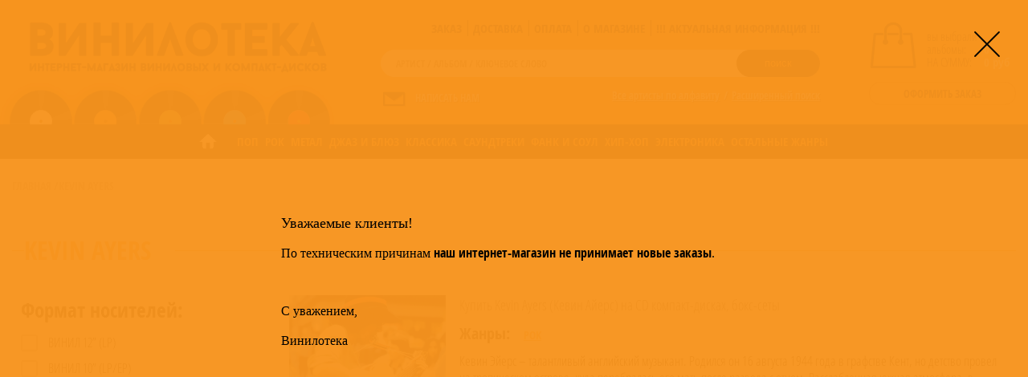

--- FILE ---
content_type: text/html; charset=utf-8
request_url: https://vinyloteka.ru/kevin-ayers
body_size: 163185
content:
<!DOCTYPE html>
<html xmlns="http://www.w3.org/1999/xhtml">
	<head>
        <title>Kevin Ayers (Кевин Айерс) купить на компакт-дисках CD | Винилотека</title>
            <!-- Convead Widget -->
        <script>
          window.ConveadSettings = {
            app_key: "e4a6182af722bcb220c4d93252f94115"
          };
          (function(w,d,c){w[c]=w[c]||function(){(w[c].q=w[c].q||[]).push(arguments)};var ts = (+new Date()/86400000|0)*86400;var s = d.createElement('script');s.type = 'text/javascript';s.async = true;s.charset = 'utf-8';s.src = 'https://tracker.convead.io/widgets/'+ts+'/widget-e4a6182af722bcb220c4d93252f94115.js';var x = d.getElementsByTagName('script')[0];x.parentNode.insertBefore(s, x);})(window,document,'convead');
        </script>
        <!-- /Convead Widget -->
        <meta http-equiv="Content-Type" content="text/html; charset=utf-8" /><script type="text/javascript">(window.NREUM||(NREUM={})).init={ajax:{deny_list:["bam.nr-data.net"]},feature_flags:["soft_nav"]};(window.NREUM||(NREUM={})).loader_config={licenseKey:"c622a12996",applicationID:"214053713",browserID:"214054104"};;/*! For license information please see nr-loader-rum-1.308.0.min.js.LICENSE.txt */
(()=>{var e,t,r={163:(e,t,r)=>{"use strict";r.d(t,{j:()=>E});var n=r(384),i=r(1741);var a=r(2555);r(860).K7.genericEvents;const s="experimental.resources",o="register",c=e=>{if(!e||"string"!=typeof e)return!1;try{document.createDocumentFragment().querySelector(e)}catch{return!1}return!0};var d=r(2614),u=r(944),l=r(8122);const f="[data-nr-mask]",g=e=>(0,l.a)(e,(()=>{const e={feature_flags:[],experimental:{allow_registered_children:!1,resources:!1},mask_selector:"*",block_selector:"[data-nr-block]",mask_input_options:{color:!1,date:!1,"datetime-local":!1,email:!1,month:!1,number:!1,range:!1,search:!1,tel:!1,text:!1,time:!1,url:!1,week:!1,textarea:!1,select:!1,password:!0}};return{ajax:{deny_list:void 0,block_internal:!0,enabled:!0,autoStart:!0},api:{get allow_registered_children(){return e.feature_flags.includes(o)||e.experimental.allow_registered_children},set allow_registered_children(t){e.experimental.allow_registered_children=t},duplicate_registered_data:!1},browser_consent_mode:{enabled:!1},distributed_tracing:{enabled:void 0,exclude_newrelic_header:void 0,cors_use_newrelic_header:void 0,cors_use_tracecontext_headers:void 0,allowed_origins:void 0},get feature_flags(){return e.feature_flags},set feature_flags(t){e.feature_flags=t},generic_events:{enabled:!0,autoStart:!0},harvest:{interval:30},jserrors:{enabled:!0,autoStart:!0},logging:{enabled:!0,autoStart:!0},metrics:{enabled:!0,autoStart:!0},obfuscate:void 0,page_action:{enabled:!0},page_view_event:{enabled:!0,autoStart:!0},page_view_timing:{enabled:!0,autoStart:!0},performance:{capture_marks:!1,capture_measures:!1,capture_detail:!0,resources:{get enabled(){return e.feature_flags.includes(s)||e.experimental.resources},set enabled(t){e.experimental.resources=t},asset_types:[],first_party_domains:[],ignore_newrelic:!0}},privacy:{cookies_enabled:!0},proxy:{assets:void 0,beacon:void 0},session:{expiresMs:d.wk,inactiveMs:d.BB},session_replay:{autoStart:!0,enabled:!1,preload:!1,sampling_rate:10,error_sampling_rate:100,collect_fonts:!1,inline_images:!1,fix_stylesheets:!0,mask_all_inputs:!0,get mask_text_selector(){return e.mask_selector},set mask_text_selector(t){c(t)?e.mask_selector="".concat(t,",").concat(f):""===t||null===t?e.mask_selector=f:(0,u.R)(5,t)},get block_class(){return"nr-block"},get ignore_class(){return"nr-ignore"},get mask_text_class(){return"nr-mask"},get block_selector(){return e.block_selector},set block_selector(t){c(t)?e.block_selector+=",".concat(t):""!==t&&(0,u.R)(6,t)},get mask_input_options(){return e.mask_input_options},set mask_input_options(t){t&&"object"==typeof t?e.mask_input_options={...t,password:!0}:(0,u.R)(7,t)}},session_trace:{enabled:!0,autoStart:!0},soft_navigations:{enabled:!0,autoStart:!0},spa:{enabled:!0,autoStart:!0},ssl:void 0,user_actions:{enabled:!0,elementAttributes:["id","className","tagName","type"]}}})());var p=r(6154),m=r(9324);let h=0;const v={buildEnv:m.F3,distMethod:m.Xs,version:m.xv,originTime:p.WN},b={consented:!1},y={appMetadata:{},get consented(){return this.session?.state?.consent||b.consented},set consented(e){b.consented=e},customTransaction:void 0,denyList:void 0,disabled:!1,harvester:void 0,isolatedBacklog:!1,isRecording:!1,loaderType:void 0,maxBytes:3e4,obfuscator:void 0,onerror:void 0,ptid:void 0,releaseIds:{},session:void 0,timeKeeper:void 0,registeredEntities:[],jsAttributesMetadata:{bytes:0},get harvestCount(){return++h}},_=e=>{const t=(0,l.a)(e,y),r=Object.keys(v).reduce((e,t)=>(e[t]={value:v[t],writable:!1,configurable:!0,enumerable:!0},e),{});return Object.defineProperties(t,r)};var w=r(5701);const x=e=>{const t=e.startsWith("http");e+="/",r.p=t?e:"https://"+e};var R=r(7836),k=r(3241);const A={accountID:void 0,trustKey:void 0,agentID:void 0,licenseKey:void 0,applicationID:void 0,xpid:void 0},S=e=>(0,l.a)(e,A),T=new Set;function E(e,t={},r,s){let{init:o,info:c,loader_config:d,runtime:u={},exposed:l=!0}=t;if(!c){const e=(0,n.pV)();o=e.init,c=e.info,d=e.loader_config}e.init=g(o||{}),e.loader_config=S(d||{}),c.jsAttributes??={},p.bv&&(c.jsAttributes.isWorker=!0),e.info=(0,a.D)(c);const f=e.init,m=[c.beacon,c.errorBeacon];T.has(e.agentIdentifier)||(f.proxy.assets&&(x(f.proxy.assets),m.push(f.proxy.assets)),f.proxy.beacon&&m.push(f.proxy.beacon),e.beacons=[...m],function(e){const t=(0,n.pV)();Object.getOwnPropertyNames(i.W.prototype).forEach(r=>{const n=i.W.prototype[r];if("function"!=typeof n||"constructor"===n)return;let a=t[r];e[r]&&!1!==e.exposed&&"micro-agent"!==e.runtime?.loaderType&&(t[r]=(...t)=>{const n=e[r](...t);return a?a(...t):n})})}(e),(0,n.US)("activatedFeatures",w.B)),u.denyList=[...f.ajax.deny_list||[],...f.ajax.block_internal?m:[]],u.ptid=e.agentIdentifier,u.loaderType=r,e.runtime=_(u),T.has(e.agentIdentifier)||(e.ee=R.ee.get(e.agentIdentifier),e.exposed=l,(0,k.W)({agentIdentifier:e.agentIdentifier,drained:!!w.B?.[e.agentIdentifier],type:"lifecycle",name:"initialize",feature:void 0,data:e.config})),T.add(e.agentIdentifier)}},384:(e,t,r)=>{"use strict";r.d(t,{NT:()=>s,US:()=>u,Zm:()=>o,bQ:()=>d,dV:()=>c,pV:()=>l});var n=r(6154),i=r(1863),a=r(1910);const s={beacon:"bam.nr-data.net",errorBeacon:"bam.nr-data.net"};function o(){return n.gm.NREUM||(n.gm.NREUM={}),void 0===n.gm.newrelic&&(n.gm.newrelic=n.gm.NREUM),n.gm.NREUM}function c(){let e=o();return e.o||(e.o={ST:n.gm.setTimeout,SI:n.gm.setImmediate||n.gm.setInterval,CT:n.gm.clearTimeout,XHR:n.gm.XMLHttpRequest,REQ:n.gm.Request,EV:n.gm.Event,PR:n.gm.Promise,MO:n.gm.MutationObserver,FETCH:n.gm.fetch,WS:n.gm.WebSocket},(0,a.i)(...Object.values(e.o))),e}function d(e,t){let r=o();r.initializedAgents??={},t.initializedAt={ms:(0,i.t)(),date:new Date},r.initializedAgents[e]=t}function u(e,t){o()[e]=t}function l(){return function(){let e=o();const t=e.info||{};e.info={beacon:s.beacon,errorBeacon:s.errorBeacon,...t}}(),function(){let e=o();const t=e.init||{};e.init={...t}}(),c(),function(){let e=o();const t=e.loader_config||{};e.loader_config={...t}}(),o()}},782:(e,t,r)=>{"use strict";r.d(t,{T:()=>n});const n=r(860).K7.pageViewTiming},860:(e,t,r)=>{"use strict";r.d(t,{$J:()=>u,K7:()=>c,P3:()=>d,XX:()=>i,Yy:()=>o,df:()=>a,qY:()=>n,v4:()=>s});const n="events",i="jserrors",a="browser/blobs",s="rum",o="browser/logs",c={ajax:"ajax",genericEvents:"generic_events",jserrors:i,logging:"logging",metrics:"metrics",pageAction:"page_action",pageViewEvent:"page_view_event",pageViewTiming:"page_view_timing",sessionReplay:"session_replay",sessionTrace:"session_trace",softNav:"soft_navigations",spa:"spa"},d={[c.pageViewEvent]:1,[c.pageViewTiming]:2,[c.metrics]:3,[c.jserrors]:4,[c.spa]:5,[c.ajax]:6,[c.sessionTrace]:7,[c.softNav]:8,[c.sessionReplay]:9,[c.logging]:10,[c.genericEvents]:11},u={[c.pageViewEvent]:s,[c.pageViewTiming]:n,[c.ajax]:n,[c.spa]:n,[c.softNav]:n,[c.metrics]:i,[c.jserrors]:i,[c.sessionTrace]:a,[c.sessionReplay]:a,[c.logging]:o,[c.genericEvents]:"ins"}},944:(e,t,r)=>{"use strict";r.d(t,{R:()=>i});var n=r(3241);function i(e,t){"function"==typeof console.debug&&(console.debug("New Relic Warning: https://github.com/newrelic/newrelic-browser-agent/blob/main/docs/warning-codes.md#".concat(e),t),(0,n.W)({agentIdentifier:null,drained:null,type:"data",name:"warn",feature:"warn",data:{code:e,secondary:t}}))}},1687:(e,t,r)=>{"use strict";r.d(t,{Ak:()=>d,Ze:()=>f,x3:()=>u});var n=r(3241),i=r(7836),a=r(3606),s=r(860),o=r(2646);const c={};function d(e,t){const r={staged:!1,priority:s.P3[t]||0};l(e),c[e].get(t)||c[e].set(t,r)}function u(e,t){e&&c[e]&&(c[e].get(t)&&c[e].delete(t),p(e,t,!1),c[e].size&&g(e))}function l(e){if(!e)throw new Error("agentIdentifier required");c[e]||(c[e]=new Map)}function f(e="",t="feature",r=!1){if(l(e),!e||!c[e].get(t)||r)return p(e,t);c[e].get(t).staged=!0,g(e)}function g(e){const t=Array.from(c[e]);t.every(([e,t])=>t.staged)&&(t.sort((e,t)=>e[1].priority-t[1].priority),t.forEach(([t])=>{c[e].delete(t),p(e,t)}))}function p(e,t,r=!0){const s=e?i.ee.get(e):i.ee,c=a.i.handlers;if(!s.aborted&&s.backlog&&c){if((0,n.W)({agentIdentifier:e,type:"lifecycle",name:"drain",feature:t}),r){const e=s.backlog[t],r=c[t];if(r){for(let t=0;e&&t<e.length;++t)m(e[t],r);Object.entries(r).forEach(([e,t])=>{Object.values(t||{}).forEach(t=>{t[0]?.on&&t[0]?.context()instanceof o.y&&t[0].on(e,t[1])})})}}s.isolatedBacklog||delete c[t],s.backlog[t]=null,s.emit("drain-"+t,[])}}function m(e,t){var r=e[1];Object.values(t[r]||{}).forEach(t=>{var r=e[0];if(t[0]===r){var n=t[1],i=e[3],a=e[2];n.apply(i,a)}})}},1738:(e,t,r)=>{"use strict";r.d(t,{U:()=>g,Y:()=>f});var n=r(3241),i=r(9908),a=r(1863),s=r(944),o=r(5701),c=r(3969),d=r(8362),u=r(860),l=r(4261);function f(e,t,r,a){const f=a||r;!f||f[e]&&f[e]!==d.d.prototype[e]||(f[e]=function(){(0,i.p)(c.xV,["API/"+e+"/called"],void 0,u.K7.metrics,r.ee),(0,n.W)({agentIdentifier:r.agentIdentifier,drained:!!o.B?.[r.agentIdentifier],type:"data",name:"api",feature:l.Pl+e,data:{}});try{return t.apply(this,arguments)}catch(e){(0,s.R)(23,e)}})}function g(e,t,r,n,s){const o=e.info;null===r?delete o.jsAttributes[t]:o.jsAttributes[t]=r,(s||null===r)&&(0,i.p)(l.Pl+n,[(0,a.t)(),t,r],void 0,"session",e.ee)}},1741:(e,t,r)=>{"use strict";r.d(t,{W:()=>a});var n=r(944),i=r(4261);class a{#e(e,...t){if(this[e]!==a.prototype[e])return this[e](...t);(0,n.R)(35,e)}addPageAction(e,t){return this.#e(i.hG,e,t)}register(e){return this.#e(i.eY,e)}recordCustomEvent(e,t){return this.#e(i.fF,e,t)}setPageViewName(e,t){return this.#e(i.Fw,e,t)}setCustomAttribute(e,t,r){return this.#e(i.cD,e,t,r)}noticeError(e,t){return this.#e(i.o5,e,t)}setUserId(e,t=!1){return this.#e(i.Dl,e,t)}setApplicationVersion(e){return this.#e(i.nb,e)}setErrorHandler(e){return this.#e(i.bt,e)}addRelease(e,t){return this.#e(i.k6,e,t)}log(e,t){return this.#e(i.$9,e,t)}start(){return this.#e(i.d3)}finished(e){return this.#e(i.BL,e)}recordReplay(){return this.#e(i.CH)}pauseReplay(){return this.#e(i.Tb)}addToTrace(e){return this.#e(i.U2,e)}setCurrentRouteName(e){return this.#e(i.PA,e)}interaction(e){return this.#e(i.dT,e)}wrapLogger(e,t,r){return this.#e(i.Wb,e,t,r)}measure(e,t){return this.#e(i.V1,e,t)}consent(e){return this.#e(i.Pv,e)}}},1863:(e,t,r)=>{"use strict";function n(){return Math.floor(performance.now())}r.d(t,{t:()=>n})},1910:(e,t,r)=>{"use strict";r.d(t,{i:()=>a});var n=r(944);const i=new Map;function a(...e){return e.every(e=>{if(i.has(e))return i.get(e);const t="function"==typeof e?e.toString():"",r=t.includes("[native code]"),a=t.includes("nrWrapper");return r||a||(0,n.R)(64,e?.name||t),i.set(e,r),r})}},2555:(e,t,r)=>{"use strict";r.d(t,{D:()=>o,f:()=>s});var n=r(384),i=r(8122);const a={beacon:n.NT.beacon,errorBeacon:n.NT.errorBeacon,licenseKey:void 0,applicationID:void 0,sa:void 0,queueTime:void 0,applicationTime:void 0,ttGuid:void 0,user:void 0,account:void 0,product:void 0,extra:void 0,jsAttributes:{},userAttributes:void 0,atts:void 0,transactionName:void 0,tNamePlain:void 0};function s(e){try{return!!e.licenseKey&&!!e.errorBeacon&&!!e.applicationID}catch(e){return!1}}const o=e=>(0,i.a)(e,a)},2614:(e,t,r)=>{"use strict";r.d(t,{BB:()=>s,H3:()=>n,g:()=>d,iL:()=>c,tS:()=>o,uh:()=>i,wk:()=>a});const n="NRBA",i="SESSION",a=144e5,s=18e5,o={STARTED:"session-started",PAUSE:"session-pause",RESET:"session-reset",RESUME:"session-resume",UPDATE:"session-update"},c={SAME_TAB:"same-tab",CROSS_TAB:"cross-tab"},d={OFF:0,FULL:1,ERROR:2}},2646:(e,t,r)=>{"use strict";r.d(t,{y:()=>n});class n{constructor(e){this.contextId=e}}},2843:(e,t,r)=>{"use strict";r.d(t,{G:()=>a,u:()=>i});var n=r(3878);function i(e,t=!1,r,i){(0,n.DD)("visibilitychange",function(){if(t)return void("hidden"===document.visibilityState&&e());e(document.visibilityState)},r,i)}function a(e,t,r){(0,n.sp)("pagehide",e,t,r)}},3241:(e,t,r)=>{"use strict";r.d(t,{W:()=>a});var n=r(6154);const i="newrelic";function a(e={}){try{n.gm.dispatchEvent(new CustomEvent(i,{detail:e}))}catch(e){}}},3606:(e,t,r)=>{"use strict";r.d(t,{i:()=>a});var n=r(9908);a.on=s;var i=a.handlers={};function a(e,t,r,a){s(a||n.d,i,e,t,r)}function s(e,t,r,i,a){a||(a="feature"),e||(e=n.d);var s=t[a]=t[a]||{};(s[r]=s[r]||[]).push([e,i])}},3878:(e,t,r)=>{"use strict";function n(e,t){return{capture:e,passive:!1,signal:t}}function i(e,t,r=!1,i){window.addEventListener(e,t,n(r,i))}function a(e,t,r=!1,i){document.addEventListener(e,t,n(r,i))}r.d(t,{DD:()=>a,jT:()=>n,sp:()=>i})},3969:(e,t,r)=>{"use strict";r.d(t,{TZ:()=>n,XG:()=>o,rs:()=>i,xV:()=>s,z_:()=>a});const n=r(860).K7.metrics,i="sm",a="cm",s="storeSupportabilityMetrics",o="storeEventMetrics"},4234:(e,t,r)=>{"use strict";r.d(t,{W:()=>a});var n=r(7836),i=r(1687);class a{constructor(e,t){this.agentIdentifier=e,this.ee=n.ee.get(e),this.featureName=t,this.blocked=!1}deregisterDrain(){(0,i.x3)(this.agentIdentifier,this.featureName)}}},4261:(e,t,r)=>{"use strict";r.d(t,{$9:()=>d,BL:()=>o,CH:()=>g,Dl:()=>_,Fw:()=>y,PA:()=>h,Pl:()=>n,Pv:()=>k,Tb:()=>l,U2:()=>a,V1:()=>R,Wb:()=>x,bt:()=>b,cD:()=>v,d3:()=>w,dT:()=>c,eY:()=>p,fF:()=>f,hG:()=>i,k6:()=>s,nb:()=>m,o5:()=>u});const n="api-",i="addPageAction",a="addToTrace",s="addRelease",o="finished",c="interaction",d="log",u="noticeError",l="pauseReplay",f="recordCustomEvent",g="recordReplay",p="register",m="setApplicationVersion",h="setCurrentRouteName",v="setCustomAttribute",b="setErrorHandler",y="setPageViewName",_="setUserId",w="start",x="wrapLogger",R="measure",k="consent"},5289:(e,t,r)=>{"use strict";r.d(t,{GG:()=>s,Qr:()=>c,sB:()=>o});var n=r(3878),i=r(6389);function a(){return"undefined"==typeof document||"complete"===document.readyState}function s(e,t){if(a())return e();const r=(0,i.J)(e),s=setInterval(()=>{a()&&(clearInterval(s),r())},500);(0,n.sp)("load",r,t)}function o(e){if(a())return e();(0,n.DD)("DOMContentLoaded",e)}function c(e){if(a())return e();(0,n.sp)("popstate",e)}},5607:(e,t,r)=>{"use strict";r.d(t,{W:()=>n});const n=(0,r(9566).bz)()},5701:(e,t,r)=>{"use strict";r.d(t,{B:()=>a,t:()=>s});var n=r(3241);const i=new Set,a={};function s(e,t){const r=t.agentIdentifier;a[r]??={},e&&"object"==typeof e&&(i.has(r)||(t.ee.emit("rumresp",[e]),a[r]=e,i.add(r),(0,n.W)({agentIdentifier:r,loaded:!0,drained:!0,type:"lifecycle",name:"load",feature:void 0,data:e})))}},6154:(e,t,r)=>{"use strict";r.d(t,{OF:()=>c,RI:()=>i,WN:()=>u,bv:()=>a,eN:()=>l,gm:()=>s,mw:()=>o,sb:()=>d});var n=r(1863);const i="undefined"!=typeof window&&!!window.document,a="undefined"!=typeof WorkerGlobalScope&&("undefined"!=typeof self&&self instanceof WorkerGlobalScope&&self.navigator instanceof WorkerNavigator||"undefined"!=typeof globalThis&&globalThis instanceof WorkerGlobalScope&&globalThis.navigator instanceof WorkerNavigator),s=i?window:"undefined"!=typeof WorkerGlobalScope&&("undefined"!=typeof self&&self instanceof WorkerGlobalScope&&self||"undefined"!=typeof globalThis&&globalThis instanceof WorkerGlobalScope&&globalThis),o=Boolean("hidden"===s?.document?.visibilityState),c=/iPad|iPhone|iPod/.test(s.navigator?.userAgent),d=c&&"undefined"==typeof SharedWorker,u=((()=>{const e=s.navigator?.userAgent?.match(/Firefox[/\s](\d+\.\d+)/);Array.isArray(e)&&e.length>=2&&e[1]})(),Date.now()-(0,n.t)()),l=()=>"undefined"!=typeof PerformanceNavigationTiming&&s?.performance?.getEntriesByType("navigation")?.[0]?.responseStart},6389:(e,t,r)=>{"use strict";function n(e,t=500,r={}){const n=r?.leading||!1;let i;return(...r)=>{n&&void 0===i&&(e.apply(this,r),i=setTimeout(()=>{i=clearTimeout(i)},t)),n||(clearTimeout(i),i=setTimeout(()=>{e.apply(this,r)},t))}}function i(e){let t=!1;return(...r)=>{t||(t=!0,e.apply(this,r))}}r.d(t,{J:()=>i,s:()=>n})},6630:(e,t,r)=>{"use strict";r.d(t,{T:()=>n});const n=r(860).K7.pageViewEvent},7699:(e,t,r)=>{"use strict";r.d(t,{It:()=>a,KC:()=>o,No:()=>i,qh:()=>s});var n=r(860);const i=16e3,a=1e6,s="SESSION_ERROR",o={[n.K7.logging]:!0,[n.K7.genericEvents]:!1,[n.K7.jserrors]:!1,[n.K7.ajax]:!1}},7836:(e,t,r)=>{"use strict";r.d(t,{P:()=>o,ee:()=>c});var n=r(384),i=r(8990),a=r(2646),s=r(5607);const o="nr@context:".concat(s.W),c=function e(t,r){var n={},s={},u={},l=!1;try{l=16===r.length&&d.initializedAgents?.[r]?.runtime.isolatedBacklog}catch(e){}var f={on:p,addEventListener:p,removeEventListener:function(e,t){var r=n[e];if(!r)return;for(var i=0;i<r.length;i++)r[i]===t&&r.splice(i,1)},emit:function(e,r,n,i,a){!1!==a&&(a=!0);if(c.aborted&&!i)return;t&&a&&t.emit(e,r,n);var o=g(n);m(e).forEach(e=>{e.apply(o,r)});var d=v()[s[e]];d&&d.push([f,e,r,o]);return o},get:h,listeners:m,context:g,buffer:function(e,t){const r=v();if(t=t||"feature",f.aborted)return;Object.entries(e||{}).forEach(([e,n])=>{s[n]=t,t in r||(r[t]=[])})},abort:function(){f._aborted=!0,Object.keys(f.backlog).forEach(e=>{delete f.backlog[e]})},isBuffering:function(e){return!!v()[s[e]]},debugId:r,backlog:l?{}:t&&"object"==typeof t.backlog?t.backlog:{},isolatedBacklog:l};return Object.defineProperty(f,"aborted",{get:()=>{let e=f._aborted||!1;return e||(t&&(e=t.aborted),e)}}),f;function g(e){return e&&e instanceof a.y?e:e?(0,i.I)(e,o,()=>new a.y(o)):new a.y(o)}function p(e,t){n[e]=m(e).concat(t)}function m(e){return n[e]||[]}function h(t){return u[t]=u[t]||e(f,t)}function v(){return f.backlog}}(void 0,"globalEE"),d=(0,n.Zm)();d.ee||(d.ee=c)},8122:(e,t,r)=>{"use strict";r.d(t,{a:()=>i});var n=r(944);function i(e,t){try{if(!e||"object"!=typeof e)return(0,n.R)(3);if(!t||"object"!=typeof t)return(0,n.R)(4);const r=Object.create(Object.getPrototypeOf(t),Object.getOwnPropertyDescriptors(t)),a=0===Object.keys(r).length?e:r;for(let s in a)if(void 0!==e[s])try{if(null===e[s]){r[s]=null;continue}Array.isArray(e[s])&&Array.isArray(t[s])?r[s]=Array.from(new Set([...e[s],...t[s]])):"object"==typeof e[s]&&"object"==typeof t[s]?r[s]=i(e[s],t[s]):r[s]=e[s]}catch(e){r[s]||(0,n.R)(1,e)}return r}catch(e){(0,n.R)(2,e)}}},8362:(e,t,r)=>{"use strict";r.d(t,{d:()=>a});var n=r(9566),i=r(1741);class a extends i.W{agentIdentifier=(0,n.LA)(16)}},8374:(e,t,r)=>{r.nc=(()=>{try{return document?.currentScript?.nonce}catch(e){}return""})()},8990:(e,t,r)=>{"use strict";r.d(t,{I:()=>i});var n=Object.prototype.hasOwnProperty;function i(e,t,r){if(n.call(e,t))return e[t];var i=r();if(Object.defineProperty&&Object.keys)try{return Object.defineProperty(e,t,{value:i,writable:!0,enumerable:!1}),i}catch(e){}return e[t]=i,i}},9324:(e,t,r)=>{"use strict";r.d(t,{F3:()=>i,Xs:()=>a,xv:()=>n});const n="1.308.0",i="PROD",a="CDN"},9566:(e,t,r)=>{"use strict";r.d(t,{LA:()=>o,bz:()=>s});var n=r(6154);const i="xxxxxxxx-xxxx-4xxx-yxxx-xxxxxxxxxxxx";function a(e,t){return e?15&e[t]:16*Math.random()|0}function s(){const e=n.gm?.crypto||n.gm?.msCrypto;let t,r=0;return e&&e.getRandomValues&&(t=e.getRandomValues(new Uint8Array(30))),i.split("").map(e=>"x"===e?a(t,r++).toString(16):"y"===e?(3&a()|8).toString(16):e).join("")}function o(e){const t=n.gm?.crypto||n.gm?.msCrypto;let r,i=0;t&&t.getRandomValues&&(r=t.getRandomValues(new Uint8Array(e)));const s=[];for(var o=0;o<e;o++)s.push(a(r,i++).toString(16));return s.join("")}},9908:(e,t,r)=>{"use strict";r.d(t,{d:()=>n,p:()=>i});var n=r(7836).ee.get("handle");function i(e,t,r,i,a){a?(a.buffer([e],i),a.emit(e,t,r)):(n.buffer([e],i),n.emit(e,t,r))}}},n={};function i(e){var t=n[e];if(void 0!==t)return t.exports;var a=n[e]={exports:{}};return r[e](a,a.exports,i),a.exports}i.m=r,i.d=(e,t)=>{for(var r in t)i.o(t,r)&&!i.o(e,r)&&Object.defineProperty(e,r,{enumerable:!0,get:t[r]})},i.f={},i.e=e=>Promise.all(Object.keys(i.f).reduce((t,r)=>(i.f[r](e,t),t),[])),i.u=e=>"nr-rum-1.308.0.min.js",i.o=(e,t)=>Object.prototype.hasOwnProperty.call(e,t),e={},t="NRBA-1.308.0.PROD:",i.l=(r,n,a,s)=>{if(e[r])e[r].push(n);else{var o,c;if(void 0!==a)for(var d=document.getElementsByTagName("script"),u=0;u<d.length;u++){var l=d[u];if(l.getAttribute("src")==r||l.getAttribute("data-webpack")==t+a){o=l;break}}if(!o){c=!0;var f={296:"sha512-+MIMDsOcckGXa1EdWHqFNv7P+JUkd5kQwCBr3KE6uCvnsBNUrdSt4a/3/L4j4TxtnaMNjHpza2/erNQbpacJQA=="};(o=document.createElement("script")).charset="utf-8",i.nc&&o.setAttribute("nonce",i.nc),o.setAttribute("data-webpack",t+a),o.src=r,0!==o.src.indexOf(window.location.origin+"/")&&(o.crossOrigin="anonymous"),f[s]&&(o.integrity=f[s])}e[r]=[n];var g=(t,n)=>{o.onerror=o.onload=null,clearTimeout(p);var i=e[r];if(delete e[r],o.parentNode&&o.parentNode.removeChild(o),i&&i.forEach(e=>e(n)),t)return t(n)},p=setTimeout(g.bind(null,void 0,{type:"timeout",target:o}),12e4);o.onerror=g.bind(null,o.onerror),o.onload=g.bind(null,o.onload),c&&document.head.appendChild(o)}},i.r=e=>{"undefined"!=typeof Symbol&&Symbol.toStringTag&&Object.defineProperty(e,Symbol.toStringTag,{value:"Module"}),Object.defineProperty(e,"__esModule",{value:!0})},i.p="https://js-agent.newrelic.com/",(()=>{var e={374:0,840:0};i.f.j=(t,r)=>{var n=i.o(e,t)?e[t]:void 0;if(0!==n)if(n)r.push(n[2]);else{var a=new Promise((r,i)=>n=e[t]=[r,i]);r.push(n[2]=a);var s=i.p+i.u(t),o=new Error;i.l(s,r=>{if(i.o(e,t)&&(0!==(n=e[t])&&(e[t]=void 0),n)){var a=r&&("load"===r.type?"missing":r.type),s=r&&r.target&&r.target.src;o.message="Loading chunk "+t+" failed: ("+a+": "+s+")",o.name="ChunkLoadError",o.type=a,o.request=s,n[1](o)}},"chunk-"+t,t)}};var t=(t,r)=>{var n,a,[s,o,c]=r,d=0;if(s.some(t=>0!==e[t])){for(n in o)i.o(o,n)&&(i.m[n]=o[n]);if(c)c(i)}for(t&&t(r);d<s.length;d++)a=s[d],i.o(e,a)&&e[a]&&e[a][0](),e[a]=0},r=self["webpackChunk:NRBA-1.308.0.PROD"]=self["webpackChunk:NRBA-1.308.0.PROD"]||[];r.forEach(t.bind(null,0)),r.push=t.bind(null,r.push.bind(r))})(),(()=>{"use strict";i(8374);var e=i(8362),t=i(860);const r=Object.values(t.K7);var n=i(163);var a=i(9908),s=i(1863),o=i(4261),c=i(1738);var d=i(1687),u=i(4234),l=i(5289),f=i(6154),g=i(944),p=i(384);const m=e=>f.RI&&!0===e?.privacy.cookies_enabled;function h(e){return!!(0,p.dV)().o.MO&&m(e)&&!0===e?.session_trace.enabled}var v=i(6389),b=i(7699);class y extends u.W{constructor(e,t){super(e.agentIdentifier,t),this.agentRef=e,this.abortHandler=void 0,this.featAggregate=void 0,this.loadedSuccessfully=void 0,this.onAggregateImported=new Promise(e=>{this.loadedSuccessfully=e}),this.deferred=Promise.resolve(),!1===e.init[this.featureName].autoStart?this.deferred=new Promise((t,r)=>{this.ee.on("manual-start-all",(0,v.J)(()=>{(0,d.Ak)(e.agentIdentifier,this.featureName),t()}))}):(0,d.Ak)(e.agentIdentifier,t)}importAggregator(e,t,r={}){if(this.featAggregate)return;const n=async()=>{let n;await this.deferred;try{if(m(e.init)){const{setupAgentSession:t}=await i.e(296).then(i.bind(i,3305));n=t(e)}}catch(e){(0,g.R)(20,e),this.ee.emit("internal-error",[e]),(0,a.p)(b.qh,[e],void 0,this.featureName,this.ee)}try{if(!this.#t(this.featureName,n,e.init))return(0,d.Ze)(this.agentIdentifier,this.featureName),void this.loadedSuccessfully(!1);const{Aggregate:i}=await t();this.featAggregate=new i(e,r),e.runtime.harvester.initializedAggregates.push(this.featAggregate),this.loadedSuccessfully(!0)}catch(e){(0,g.R)(34,e),this.abortHandler?.(),(0,d.Ze)(this.agentIdentifier,this.featureName,!0),this.loadedSuccessfully(!1),this.ee&&this.ee.abort()}};f.RI?(0,l.GG)(()=>n(),!0):n()}#t(e,r,n){if(this.blocked)return!1;switch(e){case t.K7.sessionReplay:return h(n)&&!!r;case t.K7.sessionTrace:return!!r;default:return!0}}}var _=i(6630),w=i(2614),x=i(3241);class R extends y{static featureName=_.T;constructor(e){var t;super(e,_.T),this.setupInspectionEvents(e.agentIdentifier),t=e,(0,c.Y)(o.Fw,function(e,r){"string"==typeof e&&("/"!==e.charAt(0)&&(e="/"+e),t.runtime.customTransaction=(r||"http://custom.transaction")+e,(0,a.p)(o.Pl+o.Fw,[(0,s.t)()],void 0,void 0,t.ee))},t),this.importAggregator(e,()=>i.e(296).then(i.bind(i,3943)))}setupInspectionEvents(e){const t=(t,r)=>{t&&(0,x.W)({agentIdentifier:e,timeStamp:t.timeStamp,loaded:"complete"===t.target.readyState,type:"window",name:r,data:t.target.location+""})};(0,l.sB)(e=>{t(e,"DOMContentLoaded")}),(0,l.GG)(e=>{t(e,"load")}),(0,l.Qr)(e=>{t(e,"navigate")}),this.ee.on(w.tS.UPDATE,(t,r)=>{(0,x.W)({agentIdentifier:e,type:"lifecycle",name:"session",data:r})})}}class k extends e.d{constructor(e){var t;(super(),f.gm)?(this.features={},(0,p.bQ)(this.agentIdentifier,this),this.desiredFeatures=new Set(e.features||[]),this.desiredFeatures.add(R),(0,n.j)(this,e,e.loaderType||"agent"),t=this,(0,c.Y)(o.cD,function(e,r,n=!1){if("string"==typeof e){if(["string","number","boolean"].includes(typeof r)||null===r)return(0,c.U)(t,e,r,o.cD,n);(0,g.R)(40,typeof r)}else(0,g.R)(39,typeof e)},t),function(e){(0,c.Y)(o.Dl,function(t,r=!1){if("string"!=typeof t&&null!==t)return void(0,g.R)(41,typeof t);const n=e.info.jsAttributes["enduser.id"];r&&null!=n&&n!==t?(0,a.p)(o.Pl+"setUserIdAndResetSession",[t],void 0,"session",e.ee):(0,c.U)(e,"enduser.id",t,o.Dl,!0)},e)}(this),function(e){(0,c.Y)(o.nb,function(t){if("string"==typeof t||null===t)return(0,c.U)(e,"application.version",t,o.nb,!1);(0,g.R)(42,typeof t)},e)}(this),function(e){(0,c.Y)(o.d3,function(){e.ee.emit("manual-start-all")},e)}(this),function(e){(0,c.Y)(o.Pv,function(t=!0){if("boolean"==typeof t){if((0,a.p)(o.Pl+o.Pv,[t],void 0,"session",e.ee),e.runtime.consented=t,t){const t=e.features.page_view_event;t.onAggregateImported.then(e=>{const r=t.featAggregate;e&&!r.sentRum&&r.sendRum()})}}else(0,g.R)(65,typeof t)},e)}(this),this.run()):(0,g.R)(21)}get config(){return{info:this.info,init:this.init,loader_config:this.loader_config,runtime:this.runtime}}get api(){return this}run(){try{const e=function(e){const t={};return r.forEach(r=>{t[r]=!!e[r]?.enabled}),t}(this.init),n=[...this.desiredFeatures];n.sort((e,r)=>t.P3[e.featureName]-t.P3[r.featureName]),n.forEach(r=>{if(!e[r.featureName]&&r.featureName!==t.K7.pageViewEvent)return;if(r.featureName===t.K7.spa)return void(0,g.R)(67);const n=function(e){switch(e){case t.K7.ajax:return[t.K7.jserrors];case t.K7.sessionTrace:return[t.K7.ajax,t.K7.pageViewEvent];case t.K7.sessionReplay:return[t.K7.sessionTrace];case t.K7.pageViewTiming:return[t.K7.pageViewEvent];default:return[]}}(r.featureName).filter(e=>!(e in this.features));n.length>0&&(0,g.R)(36,{targetFeature:r.featureName,missingDependencies:n}),this.features[r.featureName]=new r(this)})}catch(e){(0,g.R)(22,e);for(const e in this.features)this.features[e].abortHandler?.();const t=(0,p.Zm)();delete t.initializedAgents[this.agentIdentifier]?.features,delete this.sharedAggregator;return t.ee.get(this.agentIdentifier).abort(),!1}}}var A=i(2843),S=i(782);class T extends y{static featureName=S.T;constructor(e){super(e,S.T),f.RI&&((0,A.u)(()=>(0,a.p)("docHidden",[(0,s.t)()],void 0,S.T,this.ee),!0),(0,A.G)(()=>(0,a.p)("winPagehide",[(0,s.t)()],void 0,S.T,this.ee)),this.importAggregator(e,()=>i.e(296).then(i.bind(i,2117))))}}var E=i(3969);class I extends y{static featureName=E.TZ;constructor(e){super(e,E.TZ),f.RI&&document.addEventListener("securitypolicyviolation",e=>{(0,a.p)(E.xV,["Generic/CSPViolation/Detected"],void 0,this.featureName,this.ee)}),this.importAggregator(e,()=>i.e(296).then(i.bind(i,9623)))}}new k({features:[R,T,I],loaderType:"lite"})})()})();</script>
<link rel="shortcut icon" href="https://vinyloteka.ru/sites/default/files/favicon_0_n_0.png" type="image/png" />
<meta property="og:title" content="Kevin Ayers (Кевин Айерс) купить на компакт-дисках CD | Винилотека" />
<meta name="description" content="Купить недорого все альбомы исполнителя Kevin Ayers (Кевин Айерс) на компакт-дисках CD. Интернет-магазин «Винилотека»" />
<meta property="og:description" content="Купить недорого все альбомы исполнителя Kevin Ayers (Кевин Айерс) на компакт-дисках CD. Интернет-магазин «Винилотека»" />
<meta property="og:site_name" content="Винилотека" />
<meta property="og:url" content="https://vinyloteka.ru/kevin-ayers" />
    <style type="text/css" media="all">/*---/modules/system/system.base.css---*/
#autocomplete{border:1px solid;overflow:hidden;position:absolute;z-index:100}#autocomplete ul{list-style:none;list-style-image:none;margin:0;padding:0}#autocomplete li{background:#fff;color:#000;cursor:default;white-space:pre;zoom:1}html.js input.form-autocomplete{background-image:url([data-uri]);background-position:100% center;background-repeat:no-repeat}html.js input.throbbing{background-image:url([data-uri]);background-position:100% center}html.js fieldset.collapsed{border-bottom-width:0;border-left-width:0;border-right-width:0;height:1em}html.js fieldset.collapsed .fieldset-wrapper{display:none}fieldset.collapsible{position:relative}fieldset.collapsible .fieldset-legend{display:block}.form-textarea-wrapper textarea{display:block;margin:0;width:100%;-moz-box-sizing:border-box;-webkit-box-sizing:border-box;box-sizing:border-box}.resizable-textarea .grippie{background:#eee url([data-uri]) no-repeat center 2px;border:1px solid #ddd;border-top-width:0;cursor:s-resize;height:9px;overflow:hidden}body.drag{cursor:move}.draggable a.tabledrag-handle{cursor:move;float:left;height:1.7em;margin-left:-1em;overflow:hidden;text-decoration:none}a.tabledrag-handle:hover{text-decoration:none}a.tabledrag-handle .handle{background:url([data-uri]) no-repeat 6px 9px;height:13px;margin:-.4em .5em;padding:.42em .5em;width:13px}a.tabledrag-handle-hover .handle{background-position:6px -11px}div.indentation{float:left;height:1.7em;margin:-.4em .2em -.4em -.4em;padding:.42em 0 .42em .6em;width:20px}div.tree-child{background:url([data-uri]) no-repeat 11px center}div.tree-child-last{background:url([data-uri]) no-repeat 11px center}div.tree-child-horizontal{background:url([data-uri]) no-repeat -11px center}.tabledrag-toggle-weight-wrapper{text-align:right}table.sticky-header{background-color:#fff;margin-top:0}.progress .bar{background-color:#fff;border:1px solid}.progress .filled{background-color:#000;height:1.5em;width:5px}.progress .percentage{float:right}.ajax-progress{display:inline-block}.ajax-progress .throbber{background:transparent url([data-uri]) no-repeat 0 center;float:left;height:15px;margin:2px;width:15px}.ajax-progress .message{padding-left:20px}tr .ajax-progress .throbber{margin:0 2px}.ajax-progress-bar{width:16em}.container-inline div,.container-inline label{display:inline}.container-inline .fieldset-wrapper{display:block}.nowrap{white-space:nowrap}html.js .js-hide{display:none}.element-hidden{display:none}.element-invisible{position:absolute!important;clip:rect(1px 1px 1px 1px);clip:rect(1px,1px,1px,1px);overflow:hidden;height:1px}.element-invisible.element-focusable:active,.element-invisible.element-focusable:focus{position:static!important;clip:auto;overflow:visible;height:auto}.clearfix:after{content:".";display:block;height:0;clear:both;visibility:hidden}* html .clearfix{height:1%}*:first-child+html .clearfix{min-height:1%}
/*---/modules/system/system.menus.css---*/
ul.menu{border:none;list-style:none;text-align:left}ul.menu li{margin:0 0 0 .5em}ul li.expanded{list-style-image:url([data-uri]);list-style-type:circle}ul li.collapsed{list-style-image:url([data-uri]);list-style-type:disc}ul li.leaf{list-style-image:url([data-uri]);list-style-type:square}li.expanded,li.collapsed,li.leaf{padding:.2em .5em 0 0;margin:0}li a.active{color:#000}td.menu-disabled{background:#ccc}ul.inline,ul.links.inline{display:inline;padding-left:0}ul.inline li{display:inline;list-style-type:none;padding:0 .5em}.breadcrumb{padding-bottom:.5em}ul.primary{border-bottom:1px solid #bbb;border-collapse:collapse;height:auto;line-height:normal;list-style:none;margin:5px;padding:0 0 0 1em;white-space:nowrap}ul.primary li{display:inline}ul.primary li a{background-color:#ddd;border-color:#bbb;border-style:solid solid none solid;border-width:1px;height:auto;margin-right:.5em;padding:0 1em;text-decoration:none}ul.primary li.active a{background-color:#fff;border:1px solid #bbb;border-bottom:1px solid #fff}ul.primary li a:hover{background-color:#eee;border-color:#ccc;border-bottom-color:#eee}ul.secondary{border-bottom:1px solid #bbb;padding:.5em 1em;margin:5px}ul.secondary li{border-right:1px solid #ccc;display:inline;padding:0 1em}ul.secondary a{padding:0;text-decoration:none}ul.secondary a.active{border-bottom:4px solid #999}
/*---/modules/system/system.messages.css---*/
div.messages{background-position:8px 8px;background-repeat:no-repeat;border:1px solid;margin:6px 0;padding:10px 10px 10px 50px}div.status{background-image:url([data-uri]);border-color:#be7}div.status,.ok{color:#234600}div.status,table tr.ok{background-color:#f8fff0}div.warning{background-image:url([data-uri]);border-color:#ed5}div.warning,.warning{color:#840}div.warning,table tr.warning{background-color:#fffce5}div.error{background-image:url([data-uri]);border-color:#ed541d}div.error,.error{color:#8c2e0b}div.error,table tr.error{background-color:#fef5f1}div.error p.error{color:#333}div.messages ul{margin:0 0 0 1em;padding:0}div.messages ul li{list-style-image:none}
/*---/modules/system/system.theme.css---*/
fieldset{margin-bottom:1em;padding:.5em}form{margin:0;padding:0}hr{border:1px solid gray;height:1px}img{border:0}table{border-collapse:collapse}th{border-bottom:3px solid #ccc;padding-right:1em;text-align:left}tbody{border-top:1px solid #ccc}tr.even,tr.odd{background-color:#eee;border-bottom:1px solid #ccc;padding:.1em .6em}th.active img{display:inline}td.active{background-color:#ddd}.item-list .title{font-weight:700}.item-list ul{margin:0 0 .75em 0;padding:0}.item-list ul li{margin:0 0 .25em 1.5em;padding:0}.form-item,.form-actions{margin-top:1em;margin-bottom:1em}tr.odd .form-item,tr.even .form-item{margin-top:0;margin-bottom:0;white-space:nowrap}.form-item .description{font-size:.85em}label{display:block;font-weight:700}label.option{display:inline;font-weight:400}.form-checkboxes .form-item,.form-radios .form-item{margin-top:.4em;margin-bottom:.4em}.form-type-radio .description,.form-type-checkbox .description{margin-left:2.4em}input.form-checkbox,input.form-radio{vertical-align:middle}.marker,.form-required{color:red}.form-item input.error,.form-item textarea.error,.form-item select.error{border:2px solid red}.container-inline .form-actions,.container-inline.form-actions{margin-top:0;margin-bottom:0}.more-link{text-align:right}.more-help-link{text-align:right}.more-help-link a{background:url([data-uri]) 0 50% no-repeat;padding:1px 0 1px 20px}.item-list .pager{clear:both;text-align:center}.item-list .pager li{background-image:none;display:inline;list-style-type:none;padding:.5em}.pager-current{font-weight:700}#autocomplete li.selected{background:#0072b9;color:#fff}html.js fieldset.collapsible .fieldset-legend{background:url([data-uri]) 5px 65% no-repeat;padding-left:15px}html.js fieldset.collapsed .fieldset-legend{background-image:url([data-uri]);background-position:5px 50%}.fieldset-legend span.summary{color:#999;font-size:.9em;margin-left:.5em}tr.drag{background-color:ivory}tr.drag-previous{background-color:#ffd}.tabledrag-toggle-weight{font-size:.9em}body div.tabledrag-changed-warning{margin-bottom:.5em}tr.selected td{background:#ffc}td.checkbox,th.checkbox{text-align:center}.progress{font-weight:700}.progress .bar{background:#ccc;border-color:#666;margin:0 .2em;-moz-border-radius:3px;-webkit-border-radius:3px;border-radius:3px}.progress .filled{background:#0072b9 url("/misc/progress.gif?v=1540562333")}
</style>
<style type="text/css" media="all">/*---/sites/all/modules/glyanec/giz/date/date_api/date.css---*/
.container-inline-date{clear:both}.container-inline-date .form-item{float:none;margin:0;padding:0}.container-inline-date>.form-item{display:inline-block;margin-right:.5em;margin-bottom:10px;vertical-align:top}.container-inline-date .form-item .form-item{float:left}.container-inline-date .form-item,.container-inline-date .form-item input{width:auto}.container-inline-date .description{clear:both}.container-inline-date .form-item input,.container-inline-date .form-item select,.container-inline-date .form-item option{margin-right:5px}.container-inline-date .date-spacer{margin-left:-5px}.views-right-60 .container-inline-date div{margin:0;padding:0}.container-inline-date .date-timezone .form-item{clear:both;float:none;width:auto}.container-inline-date .date-padding{padding:10px;float:left}.views-exposed-form .container-inline-date .date-padding{padding:0}#calendar_div,#calendar_div td,#calendar_div th{margin:0;padding:0}#calendar_div,.calendar_control,.calendar_links,.calendar_header,.calendar{border-collapse:separate;margin:0;width:185px}.calendar td{padding:0}span.date-display-start{}.date-prefix-inline{display:inline-block}.date-clear{clear:both;display:block;float:none}.date-no-float{clear:both;float:none;width:98%}.date-float{clear:none;float:left;width:auto}.date-float .form-type-checkbox{padding-right:1em}.form-type-date-select .form-type-select[class$=hour]{margin-left:.75em}.date-container .date-format-delete{float:left;margin-top:1.8em;margin-left:1.5em}.date-container .date-format-name{float:left}.date-container .date-format-type{float:left;padding-left:10px}.date-container .select-container{clear:left;float:left}div.date-calendar-day{background:#F3F3F3;border-top:1px solid #EEE;border-left:1px solid #EEE;border-right:1px solid #BBB;border-bottom:1px solid #BBB;color:#999;float:left;line-height:1;margin:6px 10px 0 0;text-align:center;width:40px}div.date-calendar-day span{display:block;text-align:center}div.date-calendar-day span.month{background-color:#B5BEBE;color:white;font-size:.9em;padding:2px;text-transform:uppercase}div.date-calendar-day span.day{font-size:2em;font-weight:700}div.date-calendar-day span.year{font-size:.9em;padding:2px}.form-item.form-item-instance-widget-settings-input-format-custom,.form-item.form-item-field-settings-enddate-required{margin-left:1.3em}#edit-field-settings-granularity .form-type-checkbox{margin-right:.6em}.date-year-range-select{margin-right:1em}
/*---/sites/all/modules/glyanec/giz/date/date_popup/themes/datepicker.1.7.css---*/
#ui-datepicker-div{font-size:100%;font-family:Verdana,sans-serif;background:#eee;border-right:2px #666 solid;border-bottom:2px #666 solid;z-index:9999}.ui-datepicker{width:17em;padding:.2em .2em 0}.ui-datepicker .ui-datepicker-header{position:relative;padding:.2em 0}.ui-datepicker .ui-datepicker-prev,.ui-datepicker .ui-datepicker-next{position:absolute;top:2px;width:1.8em;height:1.8em}.ui-datepicker .ui-datepicker-prev-hover,.ui-datepicker .ui-datepicker-next-hover{top:1px}.ui-datepicker .ui-datepicker-prev{left:2px}.ui-datepicker .ui-datepicker-next{right:2px}.ui-datepicker .ui-datepicker-prev-hover{left:1px}.ui-datepicker .ui-datepicker-next-hover{right:1px}.ui-datepicker .ui-datepicker-prev span,.ui-datepicker .ui-datepicker-next span{display:block;position:absolute;left:50%;margin-left:-8px;top:50%;margin-top:-8px}.ui-datepicker .ui-datepicker-title{margin:0 2.3em;line-height:1.8em;text-align:center}.ui-datepicker .ui-datepicker-title select{float:left;font-size:1em;margin:1px 0}.ui-datepicker select.ui-datepicker-month-year{width:100%}.ui-datepicker select.ui-datepicker-month,.ui-datepicker select.ui-datepicker-year{width:49%}.ui-datepicker .ui-datepicker-title select.ui-datepicker-year{float:right}.ui-datepicker table{width:100%;font-size:.9em;border-collapse:collapse;margin:0 0 .4em}.ui-datepicker th{padding:.7em .3em;text-align:center;font-weight:700;border:0}.ui-datepicker td{border:0;padding:1px}.ui-datepicker td span,.ui-datepicker td a{display:block;padding:.2em;text-align:right;text-decoration:none}.ui-datepicker .ui-datepicker-buttonpane{background-image:none;margin:.7em 0 0 0;padding:0 .2em;border-left:0;border-right:0;border-bottom:0}.ui-datepicker .ui-datepicker-buttonpane button{float:right;margin:.5em .2em .4em;cursor:pointer;padding:.2em .6em .3em .6em;width:auto;overflow:visible}.ui-datepicker .ui-datepicker-buttonpane button.ui-datepicker-current{float:left}.ui-datepicker.ui-datepicker-multi{width:auto}.ui-datepicker-multi .ui-datepicker-group{float:left}.ui-datepicker-multi .ui-datepicker-group table{width:95%;margin:0 auto .4em}.ui-datepicker-multi-2 .ui-datepicker-group{width:50%}.ui-datepicker-multi-3 .ui-datepicker-group{width:33.3%}.ui-datepicker-multi-4 .ui-datepicker-group{width:25%}.ui-datepicker-multi .ui-datepicker-group-last .ui-datepicker-header{border-left-width:0}.ui-datepicker-multi .ui-datepicker-group-middle .ui-datepicker-header{border-left-width:0}.ui-datepicker-multi .ui-datepicker-buttonpane{clear:left}.ui-datepicker-row-break{clear:both;width:100%}.ui-datepicker-rtl{direction:rtl}.ui-datepicker-rtl .ui-datepicker-prev{right:2px;left:auto}.ui-datepicker-rtl .ui-datepicker-next{left:2px;right:auto}.ui-datepicker-rtl .ui-datepicker-prev:hover{right:1px;left:auto}.ui-datepicker-rtl .ui-datepicker-next:hover{left:1px;right:auto}.ui-datepicker-rtl .ui-datepicker-buttonpane{clear:right}.ui-datepicker-rtl .ui-datepicker-buttonpane button{float:left}.ui-datepicker-rtl .ui-datepicker-buttonpane button.ui-datepicker-current{float:right}.ui-datepicker-rtl .ui-datepicker-group{float:right}.ui-datepicker-rtl .ui-datepicker-group-last .ui-datepicker-header{border-right-width:0;border-left-width:1px}.ui-datepicker-rtl .ui-datepicker-group-middle .ui-datepicker-header{border-right-width:0;border-left-width:1px}
/*---/modules/field/theme/field.css---*/
.field .field-label{font-weight:700}.field-label-inline .field-label,.field-label-inline .field-items{float:left}form .field-multiple-table{margin:0}form .field-multiple-table th.field-label{padding-left:0}form .field-multiple-table td.field-multiple-drag{width:30px;padding-right:0}form .field-multiple-table td.field-multiple-drag a.tabledrag-handle{padding-right:.5em}form .field-add-more-submit{margin:.5em 0 0}
/*---/modules/node/node.css---*/
.node-unpublished{background-color:#fff4f4}.preview .node{background-color:#ffffea}td.revision-current{background:#ffc}
/*---/modules/user/user.css---*/
#permissions td.module{font-weight:700}#permissions td.permission{padding-left:1.5em}#permissions tr.odd .form-item,#permissions tr.even .form-item{white-space:normal}#user-admin-settings fieldset .fieldset-description{font-size:.85em;padding-bottom:.5em}#user-admin-roles td.edit-name{clear:both}#user-admin-roles .form-item-name{float:left;margin-right:1em}.password-strength{width:17em;float:right;margin-top:1.4em}.password-strength-title{display:inline}.password-strength-text{float:right;font-weight:700}.password-indicator{background-color:#C4C4C4;height:.3em;width:100%}.password-indicator div{height:100%;width:0%;background-color:#47C965}input.password-confirm,input.password-field{width:16em;margin-bottom:.4em}div.password-confirm{float:right;margin-top:1.5em;visibility:hidden;width:17em}div.form-item div.password-suggestions{padding:.2em .5em;margin:.7em 0;width:38.5em;border:1px solid #B4B4B4}div.password-suggestions ul{margin-bottom:0}.confirm-parent,.password-parent{clear:left;margin:0;width:36.3em}.profile{clear:both;margin:1em 0}.profile .user-picture{float:right;margin:0 1em 1em 0}.profile h3{border-bottom:1px solid #ccc}.profile dl{margin:0 0 1.5em 0}.profile dt{margin:0 0 .2em 0;font-weight:700}.profile dd{margin:0 0 1em 0}
/*---/sites/all/modules/youtube/css/youtube.css---*/
.youtube-container--responsive{overflow:hidden;position:relative;padding-bottom:56.25%;height:0}.youtube-container--responsive iframe{border:none;position:absolute;top:0;left:0;width:100%;height:100%}
/*---/sites/all/modules/views/css/views.css---*/
.views-exposed-form .views-exposed-widget{float:left;padding:.5em 1em 0 0}.views-exposed-form .views-exposed-widget .form-submit{margin-top:1.6em}.views-exposed-form .form-item,.views-exposed-form .form-submit{margin-top:0;margin-bottom:0}.views-exposed-form label{font-weight:700}.views-exposed-widgets{margin-bottom:.5em}.views-align-left{text-align:left}.views-align-right{text-align:right}.views-align-center{text-align:center}.views-view-grid tbody{border-top:none}.view .progress-disabled{float:none}
</style>
<style type="text/css" media="all">/*---/sites/all/modules/ckeditor/ckeditor.css---*/
.rteindent1{margin-left:40px}.rteindent2{margin-left:80px}.rteindent3{margin-left:120px}.rteindent4{margin-left:160px}.rteleft{text-align:left}.rteright{text-align:right}.rtecenter{text-align:center}.rtejustify{text-align:justify}.ibimage_left{float:left}.ibimage_right{float:right}table.cke_editor fieldset{padding:0!important}.cke_editor{display:table!important}.cke_editor,#ie#bug{display:inline-table!important}.cke_dialog tr td:last-child{border-right:0}form#ckeditor-admin-profile-form textarea#edit-toolbar{display:none}form#ckeditor-admin-profile-form #edit-toolbar+.grippie{display:none}div.sortableList{cursor:n-resize}div.widthMarker{height:20px;border-top:1px dashed #CCC;margin:10px 0 0 1px;padding-left:1px;text-align:center}div.sortableList.group{margin:20px 0 0 0}div.sortableList div.sortableListDiv{height:30px;margin-bottom:3px;width:900px}div.sortableList div.sortableListDiv span.sortableListSpan{background-color:#F0F0EE;height:30px;border-right:1px dashed #CCC;display:block}div.sortableList div.sortableListDiv span.sortableListSpan ul{width:900px;white-space:nowrap;border:1px solid #CCC;list-style:none;margin:0;padding:0 0 0 1px;height:30px}div.sortableList div.sortableListDiv span.sortableListSpan ul li{list-style:none;cursor:move;height:18px;min-width:18px;padding:2px}div.sortableList div.sortableListDiv span.sortableListSpan ul li.group{min-width:5px;padding-left:2px}div.sortableList div.sortableListDiv span.sortableListSpan ul li img{border:0;padding:0;margin:0}li.sortableItem{position:relative;float:left;margin:3px 1px 1px 0;border:1px solid #CCC;background-color:#F0F0EE;z-index:99}#security-filters .filter-text-formats{float:left;clear:both;width:15%;font-size:11px;font-weight:700;padding:10px 0}#security-filters .filter-text-formats .filter-text-format-status{float:left;padding-right:20px}#security-filters .filter-text-formats .enabled{background:url([data-uri]) no-repeat right center}#security-filters .filter-text-formats .disabled{background:url([data-uri]) no-repeat right center}#security-filters .filter-info{float:left;width:85%}#security-filters .fieldset-legend{background:none;padding-left:10px}#security-filters .fieldset-legend a{font-weight:400;font-size:10px;padding-left:5px}#security-filters .filter-wrapper{clear:both;float:left;border-bottom:1px solid #CCC;width:100%}fieldset#edit-appearance div#groupLayout,div#allButtons{border:0;padding:0 0 0 0;margin:1em 0;overflow:auto}
/*---/sites/all/modules/ctools/css/ctools.css---*/
.ctools-locked{color:red;border:1px solid red;padding:1em}.ctools-owns-lock{background:#FFD none repeat scroll 0 0;border:1px solid #F0C020;padding:1em}a.ctools-ajaxing,input.ctools-ajaxing,button.ctools-ajaxing,select.ctools-ajaxing{padding-right:18px!important;background:url([data-uri]) right center no-repeat}div.ctools-ajaxing{float:left;width:18px;background:url([data-uri]) center center no-repeat}
/*---/sites/all/modules/glyanec/drupal_noty_messages/css/mess_default.css---*/
#ui-datepicker-div td a.ui-state-active,#ui-datepicker-div td a:hover,#ui-datepicker-div .ui-datepicker-header{background:#c00}.item-list.pager_my_ui .pager-current{border:1px solid #60a53a;background:#60a53a}.stule_errors1 .error_message_status{background:url([data-uri]) no-repeat scroll 12px 9px #ffeaea;border:1px solid #eca2a1;box-shadow:0 1px 0 0 #fff inset;color:#ef6564;font-size:11px;margin:0;padding:10px 10px 10px 40px;position:relative;text-shadow:0 1px #fff;clear:both;font:12px/14px arial}.stule_errors2 .error_message_status{position:absolute;right:100%;top:50%;margin-top:-7px;margin-right:10px;background:rgba(0,0,0,.8);padding:8px 14px;width:185px;border-radius:4px;color:#fff;display:none;font:11px/14px arial}.stule_errors2 .error_message_status:after{content:'';position:absolute;right:-9px;top:50%;margin-top:-8.5px;width:9px;height:17px;background:url([data-uri]) no-repeat scroll 0 0 transparent}.noty_message h2{display:none!important}#ui-datepicker-div{width:286px;background:#fff;padding:10px;box-shadow:0 0 10px rgba(0,0,0,.3);border:none;border-radius:0}#ui-datepicker-div .ui-datepicker-header{clear:both;height:40px;border:none;border-radius:0;padding:0;margin:0}#ui-datepicker-div .ui-datepicker-title{clear:both;height:40px;color:#fff;text-shadow:0 1px 1px rgba(0,0,0,.5);font:16px/40px 'museo_sans_cyrl300'}#ui-datepicker-div .ui-datepicker-month{text-transform:capitalize}#ui-datepicker-div .ui-datepicker-month:after{content:','}#ui-datepicker-div a.ui-state-disabled,#ui-datepicker-div .ui-icon{display:none!important}#ui-datepicker-div .ui-datepicker-next{position:absolute;width:9px;height:17px;cursor:pointer;background:url([data-uri]) no-repeat scroll right 0 transparent;right:16px;top:12px}#ui-datepicker-div .ui-datepicker-prev:hover,#ui-datepicker-div .ui-datepicker-next:hover{border:none;opacity:.7}#ui-datepicker-div .ui-datepicker-prev{position:absolute;width:9px;height:17px;cursor:pointer;background:url([data-uri]) no-repeat scroll 0 0 transparent;left:16px;top:12px}#ui-datepicker-div tbody{border:none}#ui-datepicker-div th,#ui-datepicker-div td{padding:0;border:none;width:40px;height:40px}#ui-datepicker-div th{color:#b5b8bb;font:12px/40px 'museo_sans_cyrl300';text-transform:uppercase}#ui-datepicker-div td a{display:block;border:none;background:#fff;width:40px;height:40px;text-align:center;color:#566473;font:16px/40px 'museo_sans_cyrl300';padding:0;margin:0}#ui-datepicker-div td a.ui-state-active,#ui-datepicker-div td a:hover{color:#fff;text-shadow:0 1px 1px rgba(0,0,0,.5)}#ui-datepicker-div td span{width:40px;height:40px;background:none;border:none;color:#b5b8bb;font:16px/40px 'museo_sans_cyrl300';text-align:center;padding:0;margin:0}#ui-datepicker-div .ui-datepicker-title select{margin:5px 0 0;height:27px;cursor:pointer;width:70px}.pager_my_ui_type1{clear:both;overflow:hidden;height:40px;position:relative;margin:0;padding:20px 0}.pager_my_ui_type1 ul{display:table;margin:0 auto!important;height:40px;padding:0;margin:0}.pager_my_ui .pager-first,.pager_my_ui .pager-last{display:none!important}.item-list.pager_my_ui_type1 li{float:left;margin:0 4px;padding:0}.item-list.pager_my_ui_type1 .pager-current{float:left;padding:0 15px;color:#fff;height:38px;font:16px/38px arial;box-shadow:0 15px 20px rgba(255,255,255,.2) inset;position:relative}.item-list.pager_my_ui_type1 .pager-current:after{content:'';height:1px;position:absolute;left:0;right:0;top:0;background:rgba(255,255,255,.5)}.item-list.pager_my_ui_type1 .pager-item a{display:block;height:38px;padding:0 15px;border:1px solid #c8c8c8;color:#566473;font:16px/38px arial;text-decoration:none;background:url([data-uri]) repeat-x scroll 0 0 transparent}.item-list.pager_my_ui_type1 a{-webkit-transition:0.6s;-moz-transition:0.6s;-o-transition:0.6s}.item-list.pager_my_ui_type1 a:hover{opacity:.7}.item-list.pager_my_ui_type1 .pager-previous a{position:absolute;left:0;top:50%;margin-top:-20px;width:38px;height:38px;text-indent:-9999px;background:url([data-uri]) repeat-x scroll 0 0 transparent;border:1px solid #c8c8c8}.item-list.pager_my_ui_type1 .pager-previous a:after{content:'';position:absolute;left:0;top:0;width:100%;height:100%;background:url([data-uri]) no-repeat scroll center center transparent}.item-list.pager_my_ui_type1 .pager-next a{position:absolute;right:0;top:50%;margin-top:-20px;width:38px;height:38px;text-indent:-9999px;background:url([data-uri]) repeat-x scroll 0 0 transparent;border:1px solid #c8c8c8}.item-list.pager_my_ui_type1 .pager-next a:after{content:'';position:absolute;left:0;top:0;width:100%;height:100%;background:url([data-uri]) no-repeat scroll center center transparent}.item-list.pager_my_ui_type2{clear:both;overflow:hidden;height:30px;padding:18px 0}.item-list.pager_my_ui_type2 ul{float:right;margin:0;padding:0;height:30px}.item-list.pager_my_ui_type2 li{float:left;margin:0 0 0 9px;box-shadow:0 1px 1px rgba(0,0,0,.2);border-radius:3px;padding:0;height:30px;border:none!important}.item-list.pager_my_ui_type2 .pager-current{padding:0 11px;color:#fff;font:14px/30px 'museo_sans_cyrl700'}.item-list.pager_my_ui_type2 .pager-item a{display:block;height:28px;border:1px solid #d3d3d3;border-radius:3px;border-top:1px solid #e1e1e1;border-bottom:1px solid #c2c2c2;text-decoration:none;padding:0 10px;color:#566473;font:14px/30px 'museo_sans_cyrl100';background:url([data-uri]) repeat-x scroll 0 0 transparent}.item-list.pager_my_ui_type2 .pager-previous a,.item-list.pager_my_ui_type2 .pager-next a{display:block;width:28px;height:28px;text-indent:-9999px;border-radius:3px;border-top:1px solid #e1e1e1;border-bottom:1px solid #c2c2c2;text-decoration:none;border:1px solid #d3d3d3;border-radius:3px;background:url([data-uri]) repeat-x scroll 0 0 transparent}.item-list.pager_my_ui_type2 .pager-previous a:after,.item-list.pager_my_ui_type2 .pager-next a:after{width:28px;height:28px;content:'';background:url([data-uri]) no-repeat scroll center 11px transparent;float:left}.item-list.pager_my_ui_type2 .pager-previous a:after{background:url([data-uri]) no-repeat scroll center 11px transparent}.item-list.pager_my_ui_type2 a:hover{opacity:.7}
/*---/sites/all/modules/glyanec/drupal_noty_messages/css/animate.css---*/
.animated{-webkit-animation-duration:1s;animation-duration:1s;-webkit-animation-fill-mode:both;animation-fill-mode:both}.animated.infinite{-webkit-animation-iteration-count:infinite;animation-iteration-count:infinite}.animated.hinge{-webkit-animation-duration:2s;animation-duration:2s}@-webkit-keyframes bounce{0%,20%,53%,80%,100%{-webkit-transition-timing-function:cubic-bezier(.215,.61,.355,1);transition-timing-function:cubic-bezier(.215,.61,.355,1);-webkit-transform:translate3d(0,0,0);transform:translate3d(0,0,0)}40%,43%{-webkit-transition-timing-function:cubic-bezier(.755,.05,.855,.06);transition-timing-function:cubic-bezier(.755,.05,.855,.06);-webkit-transform:translate3d(0,-30px,0);transform:translate3d(0,-30px,0)}70%{-webkit-transition-timing-function:cubic-bezier(.755,.05,.855,.06);transition-timing-function:cubic-bezier(.755,.05,.855,.06);-webkit-transform:translate3d(0,-15px,0);transform:translate3d(0,-15px,0)}90%{-webkit-transform:translate3d(0,-4px,0);transform:translate3d(0,-4px,0)}}@keyframes bounce{0%,20%,53%,80%,100%{-webkit-transition-timing-function:cubic-bezier(.215,.61,.355,1);transition-timing-function:cubic-bezier(.215,.61,.355,1);-webkit-transform:translate3d(0,0,0);transform:translate3d(0,0,0)}40%,43%{-webkit-transition-timing-function:cubic-bezier(.755,.05,.855,.06);transition-timing-function:cubic-bezier(.755,.05,.855,.06);-webkit-transform:translate3d(0,-30px,0);transform:translate3d(0,-30px,0)}70%{-webkit-transition-timing-function:cubic-bezier(.755,.05,.855,.06);transition-timing-function:cubic-bezier(.755,.05,.855,.06);-webkit-transform:translate3d(0,-15px,0);transform:translate3d(0,-15px,0)}90%{-webkit-transform:translate3d(0,-4px,0);transform:translate3d(0,-4px,0)}}.bounce{-webkit-animation-name:bounce;animation-name:bounce;-webkit-transform-origin:center bottom;-ms-transform-origin:center bottom;transform-origin:center bottom}@-webkit-keyframes flash{0%,50%,100%{opacity:1}25%,75%{opacity:0}}@keyframes flash{0%,50%,100%{opacity:1}25%,75%{opacity:0}}.flash{-webkit-animation-name:flash;animation-name:flash}@-webkit-keyframes pulse{0%{-webkit-transform:scale3d(1,1,1);transform:scale3d(1,1,1)}50%{-webkit-transform:scale3d(1.05,1.05,1.05);transform:scale3d(1.05,1.05,1.05)}100%{-webkit-transform:scale3d(1,1,1);transform:scale3d(1,1,1)}}@keyframes pulse{0%{-webkit-transform:scale3d(1,1,1);transform:scale3d(1,1,1)}50%{-webkit-transform:scale3d(1.05,1.05,1.05);transform:scale3d(1.05,1.05,1.05)}100%{-webkit-transform:scale3d(1,1,1);transform:scale3d(1,1,1)}}.pulse{-webkit-animation-name:pulse;animation-name:pulse}@-webkit-keyframes rubberBand{0%{-webkit-transform:scale3d(1,1,1);transform:scale3d(1,1,1)}30%{-webkit-transform:scale3d(1.25,.75,1);transform:scale3d(1.25,.75,1)}40%{-webkit-transform:scale3d(.75,1.25,1);transform:scale3d(.75,1.25,1)}50%{-webkit-transform:scale3d(1.15,.85,1);transform:scale3d(1.15,.85,1)}65%{-webkit-transform:scale3d(.95,1.05,1);transform:scale3d(.95,1.05,1)}75%{-webkit-transform:scale3d(1.05,.95,1);transform:scale3d(1.05,.95,1)}100%{-webkit-transform:scale3d(1,1,1);transform:scale3d(1,1,1)}}@keyframes rubberBand{0%{-webkit-transform:scale3d(1,1,1);transform:scale3d(1,1,1)}30%{-webkit-transform:scale3d(1.25,.75,1);transform:scale3d(1.25,.75,1)}40%{-webkit-transform:scale3d(.75,1.25,1);transform:scale3d(.75,1.25,1)}50%{-webkit-transform:scale3d(1.15,.85,1);transform:scale3d(1.15,.85,1)}65%{-webkit-transform:scale3d(.95,1.05,1);transform:scale3d(.95,1.05,1)}75%{-webkit-transform:scale3d(1.05,.95,1);transform:scale3d(1.05,.95,1)}100%{-webkit-transform:scale3d(1,1,1);transform:scale3d(1,1,1)}}.rubberBand{-webkit-animation-name:rubberBand;animation-name:rubberBand}@-webkit-keyframes shake{0%,100%{-webkit-transform:translate3d(0,0,0);transform:translate3d(0,0,0)}10%,30%,50%,70%,90%{-webkit-transform:translate3d(-10px,0,0);transform:translate3d(-10px,0,0)}20%,40%,60%,80%{-webkit-transform:translate3d(10px,0,0);transform:translate3d(10px,0,0)}}@keyframes shake{0%,100%{-webkit-transform:translate3d(0,0,0);transform:translate3d(0,0,0)}10%,30%,50%,70%,90%{-webkit-transform:translate3d(-10px,0,0);transform:translate3d(-10px,0,0)}20%,40%,60%,80%{-webkit-transform:translate3d(10px,0,0);transform:translate3d(10px,0,0)}}.shake{-webkit-animation-name:shake;animation-name:shake}@-webkit-keyframes swing{20%{-webkit-transform:rotate3d(0,0,1,15deg);transform:rotate3d(0,0,1,15deg)}40%{-webkit-transform:rotate3d(0,0,1,-10deg);transform:rotate3d(0,0,1,-10deg)}60%{-webkit-transform:rotate3d(0,0,1,5deg);transform:rotate3d(0,0,1,5deg)}80%{-webkit-transform:rotate3d(0,0,1,-5deg);transform:rotate3d(0,0,1,-5deg)}100%{-webkit-transform:rotate3d(0,0,1,0deg);transform:rotate3d(0,0,1,0deg)}}@keyframes swing{20%{-webkit-transform:rotate3d(0,0,1,15deg);transform:rotate3d(0,0,1,15deg)}40%{-webkit-transform:rotate3d(0,0,1,-10deg);transform:rotate3d(0,0,1,-10deg)}60%{-webkit-transform:rotate3d(0,0,1,5deg);transform:rotate3d(0,0,1,5deg)}80%{-webkit-transform:rotate3d(0,0,1,-5deg);transform:rotate3d(0,0,1,-5deg)}100%{-webkit-transform:rotate3d(0,0,1,0deg);transform:rotate3d(0,0,1,0deg)}}.swing{-webkit-transform-origin:top center;-ms-transform-origin:top center;transform-origin:top center;-webkit-animation-name:swing;animation-name:swing}@-webkit-keyframes tada{0%{-webkit-transform:scale3d(1,1,1);transform:scale3d(1,1,1)}10%,20%{-webkit-transform:scale3d(.9,.9,.9) rotate3d(0,0,1,-3deg);transform:scale3d(.9,.9,.9) rotate3d(0,0,1,-3deg)}30%,50%,70%,90%{-webkit-transform:scale3d(1.1,1.1,1.1) rotate3d(0,0,1,3deg);transform:scale3d(1.1,1.1,1.1) rotate3d(0,0,1,3deg)}40%,60%,80%{-webkit-transform:scale3d(1.1,1.1,1.1) rotate3d(0,0,1,-3deg);transform:scale3d(1.1,1.1,1.1) rotate3d(0,0,1,-3deg)}100%{-webkit-transform:scale3d(1,1,1);transform:scale3d(1,1,1)}}@keyframes tada{0%{-webkit-transform:scale3d(1,1,1);transform:scale3d(1,1,1)}10%,20%{-webkit-transform:scale3d(.9,.9,.9) rotate3d(0,0,1,-3deg);transform:scale3d(.9,.9,.9) rotate3d(0,0,1,-3deg)}30%,50%,70%,90%{-webkit-transform:scale3d(1.1,1.1,1.1) rotate3d(0,0,1,3deg);transform:scale3d(1.1,1.1,1.1) rotate3d(0,0,1,3deg)}40%,60%,80%{-webkit-transform:scale3d(1.1,1.1,1.1) rotate3d(0,0,1,-3deg);transform:scale3d(1.1,1.1,1.1) rotate3d(0,0,1,-3deg)}100%{-webkit-transform:scale3d(1,1,1);transform:scale3d(1,1,1)}}.tada{-webkit-animation-name:tada;animation-name:tada}@-webkit-keyframes wobble{0%{-webkit-transform:none;transform:none}15%{-webkit-transform:translate3d(-25%,0,0) rotate3d(0,0,1,-5deg);transform:translate3d(-25%,0,0) rotate3d(0,0,1,-5deg)}30%{-webkit-transform:translate3d(20%,0,0) rotate3d(0,0,1,3deg);transform:translate3d(20%,0,0) rotate3d(0,0,1,3deg)}45%{-webkit-transform:translate3d(-15%,0,0) rotate3d(0,0,1,-3deg);transform:translate3d(-15%,0,0) rotate3d(0,0,1,-3deg)}60%{-webkit-transform:translate3d(10%,0,0) rotate3d(0,0,1,2deg);transform:translate3d(10%,0,0) rotate3d(0,0,1,2deg)}75%{-webkit-transform:translate3d(-5%,0,0) rotate3d(0,0,1,-1deg);transform:translate3d(-5%,0,0) rotate3d(0,0,1,-1deg)}100%{-webkit-transform:none;transform:none}}@keyframes wobble{0%{-webkit-transform:none;transform:none}15%{-webkit-transform:translate3d(-25%,0,0) rotate3d(0,0,1,-5deg);transform:translate3d(-25%,0,0) rotate3d(0,0,1,-5deg)}30%{-webkit-transform:translate3d(20%,0,0) rotate3d(0,0,1,3deg);transform:translate3d(20%,0,0) rotate3d(0,0,1,3deg)}45%{-webkit-transform:translate3d(-15%,0,0) rotate3d(0,0,1,-3deg);transform:translate3d(-15%,0,0) rotate3d(0,0,1,-3deg)}60%{-webkit-transform:translate3d(10%,0,0) rotate3d(0,0,1,2deg);transform:translate3d(10%,0,0) rotate3d(0,0,1,2deg)}75%{-webkit-transform:translate3d(-5%,0,0) rotate3d(0,0,1,-1deg);transform:translate3d(-5%,0,0) rotate3d(0,0,1,-1deg)}100%{-webkit-transform:none;transform:none}}.wobble{-webkit-animation-name:wobble;animation-name:wobble}@-webkit-keyframes bounceIn{0%,20%,40%,60%,80%,100%{-webkit-transition-timing-function:cubic-bezier(.215,.61,.355,1);transition-timing-function:cubic-bezier(.215,.61,.355,1)}0%{opacity:0;-webkit-transform:scale3d(.3,.3,.3);transform:scale3d(.3,.3,.3)}20%{-webkit-transform:scale3d(1.1,1.1,1.1);transform:scale3d(1.1,1.1,1.1)}40%{-webkit-transform:scale3d(.9,.9,.9);transform:scale3d(.9,.9,.9)}60%{opacity:1;-webkit-transform:scale3d(1.03,1.03,1.03);transform:scale3d(1.03,1.03,1.03)}80%{-webkit-transform:scale3d(.97,.97,.97);transform:scale3d(.97,.97,.97)}100%{opacity:1;-webkit-transform:scale3d(1,1,1);transform:scale3d(1,1,1)}}@keyframes bounceIn{0%,20%,40%,60%,80%,100%{-webkit-transition-timing-function:cubic-bezier(.215,.61,.355,1);transition-timing-function:cubic-bezier(.215,.61,.355,1)}0%{opacity:0;-webkit-transform:scale3d(.3,.3,.3);transform:scale3d(.3,.3,.3)}20%{-webkit-transform:scale3d(1.1,1.1,1.1);transform:scale3d(1.1,1.1,1.1)}40%{-webkit-transform:scale3d(.9,.9,.9);transform:scale3d(.9,.9,.9)}60%{opacity:1;-webkit-transform:scale3d(1.03,1.03,1.03);transform:scale3d(1.03,1.03,1.03)}80%{-webkit-transform:scale3d(.97,.97,.97);transform:scale3d(.97,.97,.97)}100%{opacity:1;-webkit-transform:scale3d(1,1,1);transform:scale3d(1,1,1)}}.bounceIn{-webkit-animation-name:bounceIn;animation-name:bounceIn;-webkit-animation-duration:.75s;animation-duration:.75s}@-webkit-keyframes bounceInDown{0%,60%,75%,90%,100%{-webkit-transition-timing-function:cubic-bezier(.215,.61,.355,1);transition-timing-function:cubic-bezier(.215,.61,.355,1)}0%{opacity:0;-webkit-transform:translate3d(0,-3000px,0);transform:translate3d(0,-3000px,0)}60%{opacity:1;-webkit-transform:translate3d(0,25px,0);transform:translate3d(0,25px,0)}75%{-webkit-transform:translate3d(0,-10px,0);transform:translate3d(0,-10px,0)}90%{-webkit-transform:translate3d(0,5px,0);transform:translate3d(0,5px,0)}100%{-webkit-transform:none;transform:none}}@keyframes bounceInDown{0%,60%,75%,90%,100%{-webkit-transition-timing-function:cubic-bezier(.215,.61,.355,1);transition-timing-function:cubic-bezier(.215,.61,.355,1)}0%{opacity:0;-webkit-transform:translate3d(0,-3000px,0);transform:translate3d(0,-3000px,0)}60%{opacity:1;-webkit-transform:translate3d(0,25px,0);transform:translate3d(0,25px,0)}75%{-webkit-transform:translate3d(0,-10px,0);transform:translate3d(0,-10px,0)}90%{-webkit-transform:translate3d(0,5px,0);transform:translate3d(0,5px,0)}100%{-webkit-transform:none;transform:none}}.bounceInDown{-webkit-animation-name:bounceInDown;animation-name:bounceInDown}@-webkit-keyframes bounceInLeft{0%,60%,75%,90%,100%{-webkit-transition-timing-function:cubic-bezier(.215,.61,.355,1);transition-timing-function:cubic-bezier(.215,.61,.355,1)}0%{opacity:0;-webkit-transform:translate3d(-3000px,0,0);transform:translate3d(-3000px,0,0)}60%{opacity:1;-webkit-transform:translate3d(25px,0,0);transform:translate3d(25px,0,0)}75%{-webkit-transform:translate3d(-10px,0,0);transform:translate3d(-10px,0,0)}90%{-webkit-transform:translate3d(5px,0,0);transform:translate3d(5px,0,0)}100%{-webkit-transform:none;transform:none}}@keyframes bounceInLeft{0%,60%,75%,90%,100%{-webkit-transition-timing-function:cubic-bezier(.215,.61,.355,1);transition-timing-function:cubic-bezier(.215,.61,.355,1)}0%{opacity:0;-webkit-transform:translate3d(-3000px,0,0);transform:translate3d(-3000px,0,0)}60%{opacity:1;-webkit-transform:translate3d(25px,0,0);transform:translate3d(25px,0,0)}75%{-webkit-transform:translate3d(-10px,0,0);transform:translate3d(-10px,0,0)}90%{-webkit-transform:translate3d(5px,0,0);transform:translate3d(5px,0,0)}100%{-webkit-transform:none;transform:none}}.bounceInLeft{-webkit-animation-name:bounceInLeft;animation-name:bounceInLeft}@-webkit-keyframes bounceInRight{0%,60%,75%,90%,100%{-webkit-transition-timing-function:cubic-bezier(.215,.61,.355,1);transition-timing-function:cubic-bezier(.215,.61,.355,1)}0%{opacity:0;-webkit-transform:translate3d(3000px,0,0);transform:translate3d(3000px,0,0)}60%{opacity:1;-webkit-transform:translate3d(-25px,0,0);transform:translate3d(-25px,0,0)}75%{-webkit-transform:translate3d(10px,0,0);transform:translate3d(10px,0,0)}90%{-webkit-transform:translate3d(-5px,0,0);transform:translate3d(-5px,0,0)}100%{-webkit-transform:none;transform:none}}@keyframes bounceInRight{0%,60%,75%,90%,100%{-webkit-transition-timing-function:cubic-bezier(.215,.61,.355,1);transition-timing-function:cubic-bezier(.215,.61,.355,1)}0%{opacity:0;-webkit-transform:translate3d(3000px,0,0);transform:translate3d(3000px,0,0)}60%{opacity:1;-webkit-transform:translate3d(-25px,0,0);transform:translate3d(-25px,0,0)}75%{-webkit-transform:translate3d(10px,0,0);transform:translate3d(10px,0,0)}90%{-webkit-transform:translate3d(-5px,0,0);transform:translate3d(-5px,0,0)}100%{-webkit-transform:none;transform:none}}.bounceInRight{-webkit-animation-name:bounceInRight;animation-name:bounceInRight}@-webkit-keyframes bounceInUp{0%,60%,75%,90%,100%{-webkit-transition-timing-function:cubic-bezier(.215,.61,.355,1);transition-timing-function:cubic-bezier(.215,.61,.355,1)}0%{opacity:0;-webkit-transform:translate3d(0,3000px,0);transform:translate3d(0,3000px,0)}60%{opacity:1;-webkit-transform:translate3d(0,-20px,0);transform:translate3d(0,-20px,0)}75%{-webkit-transform:translate3d(0,10px,0);transform:translate3d(0,10px,0)}90%{-webkit-transform:translate3d(0,-5px,0);transform:translate3d(0,-5px,0)}100%{-webkit-transform:translate3d(0,0,0);transform:translate3d(0,0,0)}}@keyframes bounceInUp{0%,60%,75%,90%,100%{-webkit-transition-timing-function:cubic-bezier(.215,.61,.355,1);transition-timing-function:cubic-bezier(.215,.61,.355,1)}0%{opacity:0;-webkit-transform:translate3d(0,3000px,0);transform:translate3d(0,3000px,0)}60%{opacity:1;-webkit-transform:translate3d(0,-20px,0);transform:translate3d(0,-20px,0)}75%{-webkit-transform:translate3d(0,10px,0);transform:translate3d(0,10px,0)}90%{-webkit-transform:translate3d(0,-5px,0);transform:translate3d(0,-5px,0)}100%{-webkit-transform:translate3d(0,0,0);transform:translate3d(0,0,0)}}.bounceInUp{-webkit-animation-name:bounceInUp;animation-name:bounceInUp}@-webkit-keyframes bounceOut{20%{-webkit-transform:scale3d(.9,.9,.9);transform:scale3d(.9,.9,.9)}50%,55%{opacity:1;-webkit-transform:scale3d(1.1,1.1,1.1);transform:scale3d(1.1,1.1,1.1)}100%{opacity:0;-webkit-transform:scale3d(.3,.3,.3);transform:scale3d(.3,.3,.3)}}@keyframes bounceOut{20%{-webkit-transform:scale3d(.9,.9,.9);transform:scale3d(.9,.9,.9)}50%,55%{opacity:1;-webkit-transform:scale3d(1.1,1.1,1.1);transform:scale3d(1.1,1.1,1.1)}100%{opacity:0;-webkit-transform:scale3d(.3,.3,.3);transform:scale3d(.3,.3,.3)}}.bounceOut{-webkit-animation-name:bounceOut;animation-name:bounceOut;-webkit-animation-duration:.75s;animation-duration:.75s}@-webkit-keyframes bounceOutDown{20%{-webkit-transform:translate3d(0,10px,0);transform:translate3d(0,10px,0)}40%,45%{opacity:1;-webkit-transform:translate3d(0,-20px,0);transform:translate3d(0,-20px,0)}100%{opacity:0;-webkit-transform:translate3d(0,2000px,0);transform:translate3d(0,2000px,0)}}@keyframes bounceOutDown{20%{-webkit-transform:translate3d(0,10px,0);transform:translate3d(0,10px,0)}40%,45%{opacity:1;-webkit-transform:translate3d(0,-20px,0);transform:translate3d(0,-20px,0)}100%{opacity:0;-webkit-transform:translate3d(0,2000px,0);transform:translate3d(0,2000px,0)}}.bounceOutDown{-webkit-animation-name:bounceOutDown;animation-name:bounceOutDown}@-webkit-keyframes bounceOutLeft{20%{opacity:1;-webkit-transform:translate3d(20px,0,0);transform:translate3d(20px,0,0)}100%{opacity:0;-webkit-transform:translate3d(-2000px,0,0);transform:translate3d(-2000px,0,0)}}@keyframes bounceOutLeft{20%{opacity:1;-webkit-transform:translate3d(20px,0,0);transform:translate3d(20px,0,0)}100%{opacity:0;-webkit-transform:translate3d(-2000px,0,0);transform:translate3d(-2000px,0,0)}}.bounceOutLeft{-webkit-animation-name:bounceOutLeft;animation-name:bounceOutLeft}@-webkit-keyframes bounceOutRight{20%{opacity:1;-webkit-transform:translate3d(-20px,0,0);transform:translate3d(-20px,0,0)}100%{opacity:0;-webkit-transform:translate3d(2000px,0,0);transform:translate3d(2000px,0,0)}}@keyframes bounceOutRight{20%{opacity:1;-webkit-transform:translate3d(-20px,0,0);transform:translate3d(-20px,0,0)}100%{opacity:0;-webkit-transform:translate3d(2000px,0,0);transform:translate3d(2000px,0,0)}}.bounceOutRight{-webkit-animation-name:bounceOutRight;animation-name:bounceOutRight}@-webkit-keyframes bounceOutUp{20%{-webkit-transform:translate3d(0,-10px,0);transform:translate3d(0,-10px,0)}40%,45%{opacity:1;-webkit-transform:translate3d(0,20px,0);transform:translate3d(0,20px,0)}100%{opacity:0;-webkit-transform:translate3d(0,-2000px,0);transform:translate3d(0,-2000px,0)}}@keyframes bounceOutUp{20%{-webkit-transform:translate3d(0,-10px,0);transform:translate3d(0,-10px,0)}40%,45%{opacity:1;-webkit-transform:translate3d(0,20px,0);transform:translate3d(0,20px,0)}100%{opacity:0;-webkit-transform:translate3d(0,-2000px,0);transform:translate3d(0,-2000px,0)}}.bounceOutUp{-webkit-animation-name:bounceOutUp;animation-name:bounceOutUp}@-webkit-keyframes fadeIn{0%{opacity:0}100%{opacity:1}}@keyframes fadeIn{0%{opacity:0}100%{opacity:1}}.fadeIn{-webkit-animation-name:fadeIn;animation-name:fadeIn}@-webkit-keyframes fadeInDown{0%{opacity:0;-webkit-transform:translate3d(0,-100%,0);transform:translate3d(0,-100%,0)}100%{opacity:1;-webkit-transform:none;transform:none}}@keyframes fadeInDown{0%{opacity:0;-webkit-transform:translate3d(0,-100%,0);transform:translate3d(0,-100%,0)}100%{opacity:1;-webkit-transform:none;transform:none}}.fadeInDown{-webkit-animation-name:fadeInDown;animation-name:fadeInDown}@-webkit-keyframes fadeInDownBig{0%{opacity:0;-webkit-transform:translate3d(0,-2000px,0);transform:translate3d(0,-2000px,0)}100%{opacity:1;-webkit-transform:none;transform:none}}@keyframes fadeInDownBig{0%{opacity:0;-webkit-transform:translate3d(0,-2000px,0);transform:translate3d(0,-2000px,0)}100%{opacity:1;-webkit-transform:none;transform:none}}.fadeInDownBig{-webkit-animation-name:fadeInDownBig;animation-name:fadeInDownBig}@-webkit-keyframes fadeInLeft{0%{opacity:0;-webkit-transform:translate3d(-100%,0,0);transform:translate3d(-100%,0,0)}100%{opacity:1;-webkit-transform:none;transform:none}}@keyframes fadeInLeft{0%{opacity:0;-webkit-transform:translate3d(-100%,0,0);transform:translate3d(-100%,0,0)}100%{opacity:1;-webkit-transform:none;transform:none}}.fadeInLeft{-webkit-animation-name:fadeInLeft;animation-name:fadeInLeft}@-webkit-keyframes fadeInLeftBig{0%{opacity:0;-webkit-transform:translate3d(-2000px,0,0);transform:translate3d(-2000px,0,0)}100%{opacity:1;-webkit-transform:none;transform:none}}@keyframes fadeInLeftBig{0%{opacity:0;-webkit-transform:translate3d(-2000px,0,0);transform:translate3d(-2000px,0,0)}100%{opacity:1;-webkit-transform:none;transform:none}}.fadeInLeftBig{-webkit-animation-name:fadeInLeftBig;animation-name:fadeInLeftBig}@-webkit-keyframes fadeInRight{0%{opacity:0;-webkit-transform:translate3d(100%,0,0);transform:translate3d(100%,0,0)}100%{opacity:1;-webkit-transform:none;transform:none}}@keyframes fadeInRight{0%{opacity:0;-webkit-transform:translate3d(100%,0,0);transform:translate3d(100%,0,0)}100%{opacity:1;-webkit-transform:none;transform:none}}.fadeInRight{-webkit-animation-name:fadeInRight;animation-name:fadeInRight}@-webkit-keyframes fadeInRightBig{0%{opacity:0;-webkit-transform:translate3d(2000px,0,0);transform:translate3d(2000px,0,0)}100%{opacity:1;-webkit-transform:none;transform:none}}@keyframes fadeInRightBig{0%{opacity:0;-webkit-transform:translate3d(2000px,0,0);transform:translate3d(2000px,0,0)}100%{opacity:1;-webkit-transform:none;transform:none}}.fadeInRightBig{-webkit-animation-name:fadeInRightBig;animation-name:fadeInRightBig}@-webkit-keyframes fadeInUp{0%{opacity:0;-webkit-transform:translate3d(0,100%,0);transform:translate3d(0,100%,0)}100%{opacity:1;-webkit-transform:none;transform:none}}@keyframes fadeInUp{0%{opacity:0;-webkit-transform:translate3d(0,100%,0);transform:translate3d(0,100%,0)}100%{opacity:1;-webkit-transform:none;transform:none}}.fadeInUp{-webkit-animation-name:fadeInUp;animation-name:fadeInUp}@-webkit-keyframes fadeInUpBig{0%{opacity:0;-webkit-transform:translate3d(0,2000px,0);transform:translate3d(0,2000px,0)}100%{opacity:1;-webkit-transform:none;transform:none}}@keyframes fadeInUpBig{0%{opacity:0;-webkit-transform:translate3d(0,2000px,0);transform:translate3d(0,2000px,0)}100%{opacity:1;-webkit-transform:none;transform:none}}.fadeInUpBig{-webkit-animation-name:fadeInUpBig;animation-name:fadeInUpBig}@-webkit-keyframes fadeOut{0%{opacity:1}100%{opacity:0}}@keyframes fadeOut{0%{opacity:1}100%{opacity:0}}.fadeOut{-webkit-animation-name:fadeOut;animation-name:fadeOut}@-webkit-keyframes fadeOutDown{0%{opacity:1}100%{opacity:0;-webkit-transform:translate3d(0,100%,0);transform:translate3d(0,100%,0)}}@keyframes fadeOutDown{0%{opacity:1}100%{opacity:0;-webkit-transform:translate3d(0,100%,0);transform:translate3d(0,100%,0)}}.fadeOutDown{-webkit-animation-name:fadeOutDown;animation-name:fadeOutDown}@-webkit-keyframes fadeOutDownBig{0%{opacity:1}100%{opacity:0;-webkit-transform:translate3d(0,2000px,0);transform:translate3d(0,2000px,0)}}@keyframes fadeOutDownBig{0%{opacity:1}100%{opacity:0;-webkit-transform:translate3d(0,2000px,0);transform:translate3d(0,2000px,0)}}.fadeOutDownBig{-webkit-animation-name:fadeOutDownBig;animation-name:fadeOutDownBig}@-webkit-keyframes fadeOutLeft{0%{opacity:1}100%{opacity:0;-webkit-transform:translate3d(-100%,0,0);transform:translate3d(-100%,0,0)}}@keyframes fadeOutLeft{0%{opacity:1}100%{opacity:0;-webkit-transform:translate3d(-100%,0,0);transform:translate3d(-100%,0,0)}}.fadeOutLeft{-webkit-animation-name:fadeOutLeft;animation-name:fadeOutLeft}@-webkit-keyframes fadeOutLeftBig{0%{opacity:1}100%{opacity:0;-webkit-transform:translate3d(-2000px,0,0);transform:translate3d(-2000px,0,0)}}@keyframes fadeOutLeftBig{0%{opacity:1}100%{opacity:0;-webkit-transform:translate3d(-2000px,0,0);transform:translate3d(-2000px,0,0)}}.fadeOutLeftBig{-webkit-animation-name:fadeOutLeftBig;animation-name:fadeOutLeftBig}@-webkit-keyframes fadeOutRight{0%{opacity:1}100%{opacity:0;-webkit-transform:translate3d(100%,0,0);transform:translate3d(100%,0,0)}}@keyframes fadeOutRight{0%{opacity:1}100%{opacity:0;-webkit-transform:translate3d(100%,0,0);transform:translate3d(100%,0,0)}}.fadeOutRight{-webkit-animation-name:fadeOutRight;animation-name:fadeOutRight}@-webkit-keyframes fadeOutRightBig{0%{opacity:1}100%{opacity:0;-webkit-transform:translate3d(2000px,0,0);transform:translate3d(2000px,0,0)}}@keyframes fadeOutRightBig{0%{opacity:1}100%{opacity:0;-webkit-transform:translate3d(2000px,0,0);transform:translate3d(2000px,0,0)}}.fadeOutRightBig{-webkit-animation-name:fadeOutRightBig;animation-name:fadeOutRightBig}@-webkit-keyframes fadeOutUp{0%{opacity:1}100%{opacity:0;-webkit-transform:translate3d(0,-100%,0);transform:translate3d(0,-100%,0)}}@keyframes fadeOutUp{0%{opacity:1}100%{opacity:0;-webkit-transform:translate3d(0,-100%,0);transform:translate3d(0,-100%,0)}}.fadeOutUp{-webkit-animation-name:fadeOutUp;animation-name:fadeOutUp}@-webkit-keyframes fadeOutUpBig{0%{opacity:1}100%{opacity:0;-webkit-transform:translate3d(0,-2000px,0);transform:translate3d(0,-2000px,0)}}@keyframes fadeOutUpBig{0%{opacity:1}100%{opacity:0;-webkit-transform:translate3d(0,-2000px,0);transform:translate3d(0,-2000px,0)}}.fadeOutUpBig{-webkit-animation-name:fadeOutUpBig;animation-name:fadeOutUpBig}@-webkit-keyframes flip{0%{-webkit-transform:perspective(400px) rotate3d(0,1,0,-360deg);transform:perspective(400px) rotate3d(0,1,0,-360deg);-webkit-animation-timing-function:ease-out;animation-timing-function:ease-out}40%{-webkit-transform:perspective(400px) translate3d(0,0,150px) rotate3d(0,1,0,-190deg);transform:perspective(400px) translate3d(0,0,150px) rotate3d(0,1,0,-190deg);-webkit-animation-timing-function:ease-out;animation-timing-function:ease-out}50%{-webkit-transform:perspective(400px) translate3d(0,0,150px) rotate3d(0,1,0,-170deg);transform:perspective(400px) translate3d(0,0,150px) rotate3d(0,1,0,-170deg);-webkit-animation-timing-function:ease-in;animation-timing-function:ease-in}80%{-webkit-transform:perspective(400px) scale3d(.95,.95,.95);transform:perspective(400px) scale3d(.95,.95,.95);-webkit-animation-timing-function:ease-in;animation-timing-function:ease-in}100%{-webkit-transform:perspective(400px);transform:perspective(400px);-webkit-animation-timing-function:ease-in;animation-timing-function:ease-in}}@keyframes flip{0%{-webkit-transform:perspective(400px) rotate3d(0,1,0,-360deg);transform:perspective(400px) rotate3d(0,1,0,-360deg);-webkit-animation-timing-function:ease-out;animation-timing-function:ease-out}40%{-webkit-transform:perspective(400px) translate3d(0,0,150px) rotate3d(0,1,0,-190deg);transform:perspective(400px) translate3d(0,0,150px) rotate3d(0,1,0,-190deg);-webkit-animation-timing-function:ease-out;animation-timing-function:ease-out}50%{-webkit-transform:perspective(400px) translate3d(0,0,150px) rotate3d(0,1,0,-170deg);transform:perspective(400px) translate3d(0,0,150px) rotate3d(0,1,0,-170deg);-webkit-animation-timing-function:ease-in;animation-timing-function:ease-in}80%{-webkit-transform:perspective(400px) scale3d(.95,.95,.95);transform:perspective(400px) scale3d(.95,.95,.95);-webkit-animation-timing-function:ease-in;animation-timing-function:ease-in}100%{-webkit-transform:perspective(400px);transform:perspective(400px);-webkit-animation-timing-function:ease-in;animation-timing-function:ease-in}}.animated.flip{-webkit-backface-visibility:visible;backface-visibility:visible;-webkit-animation-name:flip;animation-name:flip}@-webkit-keyframes flipInX{0%{-webkit-transform:perspective(400px) rotate3d(1,0,0,90deg);transform:perspective(400px) rotate3d(1,0,0,90deg);-webkit-transition-timing-function:ease-in;transition-timing-function:ease-in;opacity:0}40%{-webkit-transform:perspective(400px) rotate3d(1,0,0,-20deg);transform:perspective(400px) rotate3d(1,0,0,-20deg);-webkit-transition-timing-function:ease-in;transition-timing-function:ease-in}60%{-webkit-transform:perspective(400px) rotate3d(1,0,0,10deg);transform:perspective(400px) rotate3d(1,0,0,10deg);opacity:1}80%{-webkit-transform:perspective(400px) rotate3d(1,0,0,-5deg);transform:perspective(400px) rotate3d(1,0,0,-5deg)}100%{-webkit-transform:perspective(400px);transform:perspective(400px)}}@keyframes flipInX{0%{-webkit-transform:perspective(400px) rotate3d(1,0,0,90deg);transform:perspective(400px) rotate3d(1,0,0,90deg);-webkit-transition-timing-function:ease-in;transition-timing-function:ease-in;opacity:0}40%{-webkit-transform:perspective(400px) rotate3d(1,0,0,-20deg);transform:perspective(400px) rotate3d(1,0,0,-20deg);-webkit-transition-timing-function:ease-in;transition-timing-function:ease-in}60%{-webkit-transform:perspective(400px) rotate3d(1,0,0,10deg);transform:perspective(400px) rotate3d(1,0,0,10deg);opacity:1}80%{-webkit-transform:perspective(400px) rotate3d(1,0,0,-5deg);transform:perspective(400px) rotate3d(1,0,0,-5deg)}100%{-webkit-transform:perspective(400px);transform:perspective(400px)}}.flipInX{-webkit-backface-visibility:visible!important;backface-visibility:visible!important;-webkit-animation-name:flipInX;animation-name:flipInX}@-webkit-keyframes flipInY{0%{-webkit-transform:perspective(400px) rotate3d(0,1,0,90deg);transform:perspective(400px) rotate3d(0,1,0,90deg);-webkit-transition-timing-function:ease-in;transition-timing-function:ease-in;opacity:0}40%{-webkit-transform:perspective(400px) rotate3d(0,1,0,-20deg);transform:perspective(400px) rotate3d(0,1,0,-20deg);-webkit-transition-timing-function:ease-in;transition-timing-function:ease-in}60%{-webkit-transform:perspective(400px) rotate3d(0,1,0,10deg);transform:perspective(400px) rotate3d(0,1,0,10deg);opacity:1}80%{-webkit-transform:perspective(400px) rotate3d(0,1,0,-5deg);transform:perspective(400px) rotate3d(0,1,0,-5deg)}100%{-webkit-transform:perspective(400px);transform:perspective(400px)}}@keyframes flipInY{0%{-webkit-transform:perspective(400px) rotate3d(0,1,0,90deg);transform:perspective(400px) rotate3d(0,1,0,90deg);-webkit-transition-timing-function:ease-in;transition-timing-function:ease-in;opacity:0}40%{-webkit-transform:perspective(400px) rotate3d(0,1,0,-20deg);transform:perspective(400px) rotate3d(0,1,0,-20deg);-webkit-transition-timing-function:ease-in;transition-timing-function:ease-in}60%{-webkit-transform:perspective(400px) rotate3d(0,1,0,10deg);transform:perspective(400px) rotate3d(0,1,0,10deg);opacity:1}80%{-webkit-transform:perspective(400px) rotate3d(0,1,0,-5deg);transform:perspective(400px) rotate3d(0,1,0,-5deg)}100%{-webkit-transform:perspective(400px);transform:perspective(400px)}}.flipInY{-webkit-backface-visibility:visible!important;backface-visibility:visible!important;-webkit-animation-name:flipInY;animation-name:flipInY}@-webkit-keyframes flipOutX{0%{-webkit-transform:perspective(400px);transform:perspective(400px)}30%{-webkit-transform:perspective(400px) rotate3d(1,0,0,-20deg);transform:perspective(400px) rotate3d(1,0,0,-20deg);opacity:1}100%{-webkit-transform:perspective(400px) rotate3d(1,0,0,90deg);transform:perspective(400px) rotate3d(1,0,0,90deg);opacity:0}}@keyframes flipOutX{0%{-webkit-transform:perspective(400px);transform:perspective(400px)}30%{-webkit-transform:perspective(400px) rotate3d(1,0,0,-20deg);transform:perspective(400px) rotate3d(1,0,0,-20deg);opacity:1}100%{-webkit-transform:perspective(400px) rotate3d(1,0,0,90deg);transform:perspective(400px) rotate3d(1,0,0,90deg);opacity:0}}.flipOutX{-webkit-animation-name:flipOutX;animation-name:flipOutX;-webkit-animation-duration:.75s;animation-duration:.75s;-webkit-backface-visibility:visible!important;backface-visibility:visible!important}@-webkit-keyframes flipOutY{0%{-webkit-transform:perspective(400px);transform:perspective(400px)}30%{-webkit-transform:perspective(400px) rotate3d(0,1,0,-15deg);transform:perspective(400px) rotate3d(0,1,0,-15deg);opacity:1}100%{-webkit-transform:perspective(400px) rotate3d(0,1,0,90deg);transform:perspective(400px) rotate3d(0,1,0,90deg);opacity:0}}@keyframes flipOutY{0%{-webkit-transform:perspective(400px);transform:perspective(400px)}30%{-webkit-transform:perspective(400px) rotate3d(0,1,0,-15deg);transform:perspective(400px) rotate3d(0,1,0,-15deg);opacity:1}100%{-webkit-transform:perspective(400px) rotate3d(0,1,0,90deg);transform:perspective(400px) rotate3d(0,1,0,90deg);opacity:0}}.flipOutY{-webkit-backface-visibility:visible!important;backface-visibility:visible!important;-webkit-animation-name:flipOutY;animation-name:flipOutY;-webkit-animation-duration:.75s;animation-duration:.75s}@-webkit-keyframes lightSpeedIn{0%{-webkit-transform:translate3d(100%,0,0) skewX(-30deg);transform:translate3d(100%,0,0) skewX(-30deg);opacity:0}60%{-webkit-transform:skewX(20deg);transform:skewX(20deg);opacity:1}80%{-webkit-transform:skewX(-5deg);transform:skewX(-5deg);opacity:1}100%{-webkit-transform:none;transform:none;opacity:1}}@keyframes lightSpeedIn{0%{-webkit-transform:translate3d(100%,0,0) skewX(-30deg);transform:translate3d(100%,0,0) skewX(-30deg);opacity:0}60%{-webkit-transform:skewX(20deg);transform:skewX(20deg);opacity:1}80%{-webkit-transform:skewX(-5deg);transform:skewX(-5deg);opacity:1}100%{-webkit-transform:none;transform:none;opacity:1}}.lightSpeedIn{-webkit-animation-name:lightSpeedIn;animation-name:lightSpeedIn;-webkit-animation-timing-function:ease-out;animation-timing-function:ease-out}@-webkit-keyframes lightSpeedOut{0%{opacity:1}100%{-webkit-transform:translate3d(100%,0,0) skewX(30deg);transform:translate3d(100%,0,0) skewX(30deg);opacity:0}}@keyframes lightSpeedOut{0%{opacity:1}100%{-webkit-transform:translate3d(100%,0,0) skewX(30deg);transform:translate3d(100%,0,0) skewX(30deg);opacity:0}}.lightSpeedOut{-webkit-animation-name:lightSpeedOut;animation-name:lightSpeedOut;-webkit-animation-timing-function:ease-in;animation-timing-function:ease-in}@-webkit-keyframes rotateIn{0%{-webkit-transform-origin:center;transform-origin:center;-webkit-transform:rotate3d(0,0,1,-200deg);transform:rotate3d(0,0,1,-200deg);opacity:0}100%{-webkit-transform-origin:center;transform-origin:center;-webkit-transform:none;transform:none;opacity:1}}@keyframes rotateIn{0%{-webkit-transform-origin:center;transform-origin:center;-webkit-transform:rotate3d(0,0,1,-200deg);transform:rotate3d(0,0,1,-200deg);opacity:0}100%{-webkit-transform-origin:center;transform-origin:center;-webkit-transform:none;transform:none;opacity:1}}.rotateIn{-webkit-animation-name:rotateIn;animation-name:rotateIn}@-webkit-keyframes rotateInDownLeft{0%{-webkit-transform-origin:left bottom;transform-origin:left bottom;-webkit-transform:rotate3d(0,0,1,-45deg);transform:rotate3d(0,0,1,-45deg);opacity:0}100%{-webkit-transform-origin:left bottom;transform-origin:left bottom;-webkit-transform:none;transform:none;opacity:1}}@keyframes rotateInDownLeft{0%{-webkit-transform-origin:left bottom;transform-origin:left bottom;-webkit-transform:rotate3d(0,0,1,-45deg);transform:rotate3d(0,0,1,-45deg);opacity:0}100%{-webkit-transform-origin:left bottom;transform-origin:left bottom;-webkit-transform:none;transform:none;opacity:1}}.rotateInDownLeft{-webkit-animation-name:rotateInDownLeft;animation-name:rotateInDownLeft}@-webkit-keyframes rotateInDownRight{0%{-webkit-transform-origin:right bottom;transform-origin:right bottom;-webkit-transform:rotate3d(0,0,1,45deg);transform:rotate3d(0,0,1,45deg);opacity:0}100%{-webkit-transform-origin:right bottom;transform-origin:right bottom;-webkit-transform:none;transform:none;opacity:1}}@keyframes rotateInDownRight{0%{-webkit-transform-origin:right bottom;transform-origin:right bottom;-webkit-transform:rotate3d(0,0,1,45deg);transform:rotate3d(0,0,1,45deg);opacity:0}100%{-webkit-transform-origin:right bottom;transform-origin:right bottom;-webkit-transform:none;transform:none;opacity:1}}.rotateInDownRight{-webkit-animation-name:rotateInDownRight;animation-name:rotateInDownRight}@-webkit-keyframes rotateInUpLeft{0%{-webkit-transform-origin:left bottom;transform-origin:left bottom;-webkit-transform:rotate3d(0,0,1,45deg);transform:rotate3d(0,0,1,45deg);opacity:0}100%{-webkit-transform-origin:left bottom;transform-origin:left bottom;-webkit-transform:none;transform:none;opacity:1}}@keyframes rotateInUpLeft{0%{-webkit-transform-origin:left bottom;transform-origin:left bottom;-webkit-transform:rotate3d(0,0,1,45deg);transform:rotate3d(0,0,1,45deg);opacity:0}100%{-webkit-transform-origin:left bottom;transform-origin:left bottom;-webkit-transform:none;transform:none;opacity:1}}.rotateInUpLeft{-webkit-animation-name:rotateInUpLeft;animation-name:rotateInUpLeft}@-webkit-keyframes rotateInUpRight{0%{-webkit-transform-origin:right bottom;transform-origin:right bottom;-webkit-transform:rotate3d(0,0,1,-90deg);transform:rotate3d(0,0,1,-90deg);opacity:0}100%{-webkit-transform-origin:right bottom;transform-origin:right bottom;-webkit-transform:none;transform:none;opacity:1}}@keyframes rotateInUpRight{0%{-webkit-transform-origin:right bottom;transform-origin:right bottom;-webkit-transform:rotate3d(0,0,1,-90deg);transform:rotate3d(0,0,1,-90deg);opacity:0}100%{-webkit-transform-origin:right bottom;transform-origin:right bottom;-webkit-transform:none;transform:none;opacity:1}}.rotateInUpRight{-webkit-animation-name:rotateInUpRight;animation-name:rotateInUpRight}@-webkit-keyframes rotateOut{0%{-webkit-transform-origin:center;transform-origin:center;opacity:1}100%{-webkit-transform-origin:center;transform-origin:center;-webkit-transform:rotate3d(0,0,1,200deg);transform:rotate3d(0,0,1,200deg);opacity:0}}@keyframes rotateOut{0%{-webkit-transform-origin:center;transform-origin:center;opacity:1}100%{-webkit-transform-origin:center;transform-origin:center;-webkit-transform:rotate3d(0,0,1,200deg);transform:rotate3d(0,0,1,200deg);opacity:0}}.rotateOut{-webkit-animation-name:rotateOut;animation-name:rotateOut}@-webkit-keyframes rotateOutDownLeft{0%{-webkit-transform-origin:left bottom;transform-origin:left bottom;opacity:1}100%{-webkit-transform-origin:left bottom;transform-origin:left bottom;-webkit-transform:rotate3d(0,0,1,45deg);transform:rotate3d(0,0,1,45deg);opacity:0}}@keyframes rotateOutDownLeft{0%{-webkit-transform-origin:left bottom;transform-origin:left bottom;opacity:1}100%{-webkit-transform-origin:left bottom;transform-origin:left bottom;-webkit-transform:rotate3d(0,0,1,45deg);transform:rotate3d(0,0,1,45deg);opacity:0}}.rotateOutDownLeft{-webkit-animation-name:rotateOutDownLeft;animation-name:rotateOutDownLeft}@-webkit-keyframes rotateOutDownRight{0%{-webkit-transform-origin:right bottom;transform-origin:right bottom;opacity:1}100%{-webkit-transform-origin:right bottom;transform-origin:right bottom;-webkit-transform:rotate3d(0,0,1,-45deg);transform:rotate3d(0,0,1,-45deg);opacity:0}}@keyframes rotateOutDownRight{0%{-webkit-transform-origin:right bottom;transform-origin:right bottom;opacity:1}100%{-webkit-transform-origin:right bottom;transform-origin:right bottom;-webkit-transform:rotate3d(0,0,1,-45deg);transform:rotate3d(0,0,1,-45deg);opacity:0}}.rotateOutDownRight{-webkit-animation-name:rotateOutDownRight;animation-name:rotateOutDownRight}@-webkit-keyframes rotateOutUpLeft{0%{-webkit-transform-origin:left bottom;transform-origin:left bottom;opacity:1}100%{-webkit-transform-origin:left bottom;transform-origin:left bottom;-webkit-transform:rotate3d(0,0,1,-45deg);transform:rotate3d(0,0,1,-45deg);opacity:0}}@keyframes rotateOutUpLeft{0%{-webkit-transform-origin:left bottom;transform-origin:left bottom;opacity:1}100%{-webkit-transform-origin:left bottom;transform-origin:left bottom;-webkit-transform:rotate3d(0,0,1,-45deg);transform:rotate3d(0,0,1,-45deg);opacity:0}}.rotateOutUpLeft{-webkit-animation-name:rotateOutUpLeft;animation-name:rotateOutUpLeft}@-webkit-keyframes rotateOutUpRight{0%{-webkit-transform-origin:right bottom;transform-origin:right bottom;opacity:1}100%{-webkit-transform-origin:right bottom;transform-origin:right bottom;-webkit-transform:rotate3d(0,0,1,90deg);transform:rotate3d(0,0,1,90deg);opacity:0}}@keyframes rotateOutUpRight{0%{-webkit-transform-origin:right bottom;transform-origin:right bottom;opacity:1}100%{-webkit-transform-origin:right bottom;transform-origin:right bottom;-webkit-transform:rotate3d(0,0,1,90deg);transform:rotate3d(0,0,1,90deg);opacity:0}}.rotateOutUpRight{-webkit-animation-name:rotateOutUpRight;animation-name:rotateOutUpRight}@-webkit-keyframes hinge{0%{-webkit-transform-origin:top left;transform-origin:top left;-webkit-animation-timing-function:ease-in-out;animation-timing-function:ease-in-out}20%,60%{-webkit-transform:rotate3d(0,0,1,80deg);transform:rotate3d(0,0,1,80deg);-webkit-transform-origin:top left;transform-origin:top left;-webkit-animation-timing-function:ease-in-out;animation-timing-function:ease-in-out}40%,80%{-webkit-transform:rotate3d(0,0,1,60deg);transform:rotate3d(0,0,1,60deg);-webkit-transform-origin:top left;transform-origin:top left;-webkit-animation-timing-function:ease-in-out;animation-timing-function:ease-in-out;opacity:1}100%{-webkit-transform:translate3d(0,700px,0);transform:translate3d(0,700px,0);opacity:0}}@keyframes hinge{0%{-webkit-transform-origin:top left;transform-origin:top left;-webkit-animation-timing-function:ease-in-out;animation-timing-function:ease-in-out}20%,60%{-webkit-transform:rotate3d(0,0,1,80deg);transform:rotate3d(0,0,1,80deg);-webkit-transform-origin:top left;transform-origin:top left;-webkit-animation-timing-function:ease-in-out;animation-timing-function:ease-in-out}40%,80%{-webkit-transform:rotate3d(0,0,1,60deg);transform:rotate3d(0,0,1,60deg);-webkit-transform-origin:top left;transform-origin:top left;-webkit-animation-timing-function:ease-in-out;animation-timing-function:ease-in-out;opacity:1}100%{-webkit-transform:translate3d(0,700px,0);transform:translate3d(0,700px,0);opacity:0}}.hinge{-webkit-animation-name:hinge;animation-name:hinge}@-webkit-keyframes rollIn{0%{opacity:0;-webkit-transform:translate3d(-100%,0,0) rotate3d(0,0,1,-120deg);transform:translate3d(-100%,0,0) rotate3d(0,0,1,-120deg)}100%{opacity:1;-webkit-transform:none;transform:none}}@keyframes rollIn{0%{opacity:0;-webkit-transform:translate3d(-100%,0,0) rotate3d(0,0,1,-120deg);transform:translate3d(-100%,0,0) rotate3d(0,0,1,-120deg)}100%{opacity:1;-webkit-transform:none;transform:none}}.rollIn{-webkit-animation-name:rollIn;animation-name:rollIn}@-webkit-keyframes rollOut{0%{opacity:1}100%{opacity:0;-webkit-transform:translate3d(100%,0,0) rotate3d(0,0,1,120deg);transform:translate3d(100%,0,0) rotate3d(0,0,1,120deg)}}@keyframes rollOut{0%{opacity:1}100%{opacity:0;-webkit-transform:translate3d(100%,0,0) rotate3d(0,0,1,120deg);transform:translate3d(100%,0,0) rotate3d(0,0,1,120deg)}}.rollOut{-webkit-animation-name:rollOut;animation-name:rollOut}@-webkit-keyframes zoomIn{0%{opacity:0;-webkit-transform:scale3d(.3,.3,.3);transform:scale3d(.3,.3,.3)}50%{opacity:1}}@keyframes zoomIn{0%{opacity:0;-webkit-transform:scale3d(.3,.3,.3);transform:scale3d(.3,.3,.3)}50%{opacity:1}}.zoomIn{-webkit-animation-name:zoomIn;animation-name:zoomIn}@-webkit-keyframes zoomInDown{0%{opacity:0;-webkit-transform:scale3d(.1,.1,.1) translate3d(0,-1000px,0);transform:scale3d(.1,.1,.1) translate3d(0,-1000px,0);-webkit-animation-timing-function:cubic-bezier(.55,.055,.675,.19);animation-timing-function:cubic-bezier(.55,.055,.675,.19)}60%{opacity:1;-webkit-transform:scale3d(.475,.475,.475) translate3d(0,60px,0);transform:scale3d(.475,.475,.475) translate3d(0,60px,0);-webkit-animation-timing-function:cubic-bezier(.175,.885,.32,1);animation-timing-function:cubic-bezier(.175,.885,.32,1)}}@keyframes zoomInDown{0%{opacity:0;-webkit-transform:scale3d(.1,.1,.1) translate3d(0,-1000px,0);transform:scale3d(.1,.1,.1) translate3d(0,-1000px,0);-webkit-animation-timing-function:cubic-bezier(.55,.055,.675,.19);animation-timing-function:cubic-bezier(.55,.055,.675,.19)}60%{opacity:1;-webkit-transform:scale3d(.475,.475,.475) translate3d(0,60px,0);transform:scale3d(.475,.475,.475) translate3d(0,60px,0);-webkit-animation-timing-function:cubic-bezier(.175,.885,.32,1);animation-timing-function:cubic-bezier(.175,.885,.32,1)}}.zoomInDown{-webkit-animation-name:zoomInDown;animation-name:zoomInDown}@-webkit-keyframes zoomInLeft{0%{opacity:0;-webkit-transform:scale3d(.1,.1,.1) translate3d(-1000px,0,0);transform:scale3d(.1,.1,.1) translate3d(-1000px,0,0);-webkit-animation-timing-function:cubic-bezier(.55,.055,.675,.19);animation-timing-function:cubic-bezier(.55,.055,.675,.19)}60%{opacity:1;-webkit-transform:scale3d(.475,.475,.475) translate3d(10px,0,0);transform:scale3d(.475,.475,.475) translate3d(10px,0,0);-webkit-animation-timing-function:cubic-bezier(.175,.885,.32,1);animation-timing-function:cubic-bezier(.175,.885,.32,1)}}@keyframes zoomInLeft{0%{opacity:0;-webkit-transform:scale3d(.1,.1,.1) translate3d(-1000px,0,0);transform:scale3d(.1,.1,.1) translate3d(-1000px,0,0);-webkit-animation-timing-function:cubic-bezier(.55,.055,.675,.19);animation-timing-function:cubic-bezier(.55,.055,.675,.19)}60%{opacity:1;-webkit-transform:scale3d(.475,.475,.475) translate3d(10px,0,0);transform:scale3d(.475,.475,.475) translate3d(10px,0,0);-webkit-animation-timing-function:cubic-bezier(.175,.885,.32,1);animation-timing-function:cubic-bezier(.175,.885,.32,1)}}.zoomInLeft{-webkit-animation-name:zoomInLeft;animation-name:zoomInLeft}@-webkit-keyframes zoomInRight{0%{opacity:0;-webkit-transform:scale3d(.1,.1,.1) translate3d(1000px,0,0);transform:scale3d(.1,.1,.1) translate3d(1000px,0,0);-webkit-animation-timing-function:cubic-bezier(.55,.055,.675,.19);animation-timing-function:cubic-bezier(.55,.055,.675,.19)}60%{opacity:1;-webkit-transform:scale3d(.475,.475,.475) translate3d(-10px,0,0);transform:scale3d(.475,.475,.475) translate3d(-10px,0,0);-webkit-animation-timing-function:cubic-bezier(.175,.885,.32,1);animation-timing-function:cubic-bezier(.175,.885,.32,1)}}@keyframes zoomInRight{0%{opacity:0;-webkit-transform:scale3d(.1,.1,.1) translate3d(1000px,0,0);transform:scale3d(.1,.1,.1) translate3d(1000px,0,0);-webkit-animation-timing-function:cubic-bezier(.55,.055,.675,.19);animation-timing-function:cubic-bezier(.55,.055,.675,.19)}60%{opacity:1;-webkit-transform:scale3d(.475,.475,.475) translate3d(-10px,0,0);transform:scale3d(.475,.475,.475) translate3d(-10px,0,0);-webkit-animation-timing-function:cubic-bezier(.175,.885,.32,1);animation-timing-function:cubic-bezier(.175,.885,.32,1)}}.zoomInRight{-webkit-animation-name:zoomInRight;animation-name:zoomInRight}@-webkit-keyframes zoomInUp{0%{opacity:0;-webkit-transform:scale3d(.1,.1,.1) translate3d(0,1000px,0);transform:scale3d(.1,.1,.1) translate3d(0,1000px,0);-webkit-animation-timing-function:cubic-bezier(.55,.055,.675,.19);animation-timing-function:cubic-bezier(.55,.055,.675,.19)}60%{opacity:1;-webkit-transform:scale3d(.475,.475,.475) translate3d(0,-60px,0);transform:scale3d(.475,.475,.475) translate3d(0,-60px,0);-webkit-animation-timing-function:cubic-bezier(.175,.885,.32,1);animation-timing-function:cubic-bezier(.175,.885,.32,1)}}@keyframes zoomInUp{0%{opacity:0;-webkit-transform:scale3d(.1,.1,.1) translate3d(0,1000px,0);transform:scale3d(.1,.1,.1) translate3d(0,1000px,0);-webkit-animation-timing-function:cubic-bezier(.55,.055,.675,.19);animation-timing-function:cubic-bezier(.55,.055,.675,.19)}60%{opacity:1;-webkit-transform:scale3d(.475,.475,.475) translate3d(0,-60px,0);transform:scale3d(.475,.475,.475) translate3d(0,-60px,0);-webkit-animation-timing-function:cubic-bezier(.175,.885,.32,1);animation-timing-function:cubic-bezier(.175,.885,.32,1)}}.zoomInUp{-webkit-animation-name:zoomInUp;animation-name:zoomInUp}@-webkit-keyframes zoomOut{0%{opacity:1}50%{opacity:0;-webkit-transform:scale3d(.3,.3,.3);transform:scale3d(.3,.3,.3)}100%{opacity:0}}@keyframes zoomOut{0%{opacity:1}50%{opacity:0;-webkit-transform:scale3d(.3,.3,.3);transform:scale3d(.3,.3,.3)}100%{opacity:0}}.zoomOut{-webkit-animation-name:zoomOut;animation-name:zoomOut}@-webkit-keyframes zoomOutDown{40%{opacity:1;-webkit-transform:scale3d(.475,.475,.475) translate3d(0,-60px,0);transform:scale3d(.475,.475,.475) translate3d(0,-60px,0);-webkit-animation-timing-function:cubic-bezier(.55,.055,.675,.19);animation-timing-function:cubic-bezier(.55,.055,.675,.19)}100%{opacity:0;-webkit-transform:scale3d(.1,.1,.1) translate3d(0,2000px,0);transform:scale3d(.1,.1,.1) translate3d(0,2000px,0);-webkit-transform-origin:center bottom;transform-origin:center bottom;-webkit-animation-timing-function:cubic-bezier(.175,.885,.32,1);animation-timing-function:cubic-bezier(.175,.885,.32,1)}}@keyframes zoomOutDown{40%{opacity:1;-webkit-transform:scale3d(.475,.475,.475) translate3d(0,-60px,0);transform:scale3d(.475,.475,.475) translate3d(0,-60px,0);-webkit-animation-timing-function:cubic-bezier(.55,.055,.675,.19);animation-timing-function:cubic-bezier(.55,.055,.675,.19)}100%{opacity:0;-webkit-transform:scale3d(.1,.1,.1) translate3d(0,2000px,0);transform:scale3d(.1,.1,.1) translate3d(0,2000px,0);-webkit-transform-origin:center bottom;transform-origin:center bottom;-webkit-animation-timing-function:cubic-bezier(.175,.885,.32,1);animation-timing-function:cubic-bezier(.175,.885,.32,1)}}.zoomOutDown{-webkit-animation-name:zoomOutDown;animation-name:zoomOutDown}@-webkit-keyframes zoomOutLeft{40%{opacity:1;-webkit-transform:scale3d(.475,.475,.475) translate3d(42px,0,0);transform:scale3d(.475,.475,.475) translate3d(42px,0,0)}100%{opacity:0;-webkit-transform:scale(.1) translate3d(-2000px,0,0);transform:scale(.1) translate3d(-2000px,0,0);-webkit-transform-origin:left center;transform-origin:left center}}@keyframes zoomOutLeft{40%{opacity:1;-webkit-transform:scale3d(.475,.475,.475) translate3d(42px,0,0);transform:scale3d(.475,.475,.475) translate3d(42px,0,0)}100%{opacity:0;-webkit-transform:scale(.1) translate3d(-2000px,0,0);transform:scale(.1) translate3d(-2000px,0,0);-webkit-transform-origin:left center;transform-origin:left center}}.zoomOutLeft{-webkit-animation-name:zoomOutLeft;animation-name:zoomOutLeft}@-webkit-keyframes zoomOutRight{40%{opacity:1;-webkit-transform:scale3d(.475,.475,.475) translate3d(-42px,0,0);transform:scale3d(.475,.475,.475) translate3d(-42px,0,0)}100%{opacity:0;-webkit-transform:scale(.1) translate3d(2000px,0,0);transform:scale(.1) translate3d(2000px,0,0);-webkit-transform-origin:right center;transform-origin:right center}}@keyframes zoomOutRight{40%{opacity:1;-webkit-transform:scale3d(.475,.475,.475) translate3d(-42px,0,0);transform:scale3d(.475,.475,.475) translate3d(-42px,0,0)}100%{opacity:0;-webkit-transform:scale(.1) translate3d(2000px,0,0);transform:scale(.1) translate3d(2000px,0,0);-webkit-transform-origin:right center;transform-origin:right center}}.zoomOutRight{-webkit-animation-name:zoomOutRight;animation-name:zoomOutRight}@-webkit-keyframes zoomOutUp{40%{opacity:1;-webkit-transform:scale3d(.475,.475,.475) translate3d(0,60px,0);transform:scale3d(.475,.475,.475) translate3d(0,60px,0);-webkit-animation-timing-function:cubic-bezier(.55,.055,.675,.19);animation-timing-function:cubic-bezier(.55,.055,.675,.19)}100%{opacity:0;-webkit-transform:scale3d(.1,.1,.1) translate3d(0,-2000px,0);transform:scale3d(.1,.1,.1) translate3d(0,-2000px,0);-webkit-transform-origin:center bottom;transform-origin:center bottom;-webkit-animation-timing-function:cubic-bezier(.175,.885,.32,1);animation-timing-function:cubic-bezier(.175,.885,.32,1)}}@keyframes zoomOutUp{40%{opacity:1;-webkit-transform:scale3d(.475,.475,.475) translate3d(0,60px,0);transform:scale3d(.475,.475,.475) translate3d(0,60px,0);-webkit-animation-timing-function:cubic-bezier(.55,.055,.675,.19);animation-timing-function:cubic-bezier(.55,.055,.675,.19)}100%{opacity:0;-webkit-transform:scale3d(.1,.1,.1) translate3d(0,-2000px,0);transform:scale3d(.1,.1,.1) translate3d(0,-2000px,0);-webkit-transform-origin:center bottom;transform-origin:center bottom;-webkit-animation-timing-function:cubic-bezier(.175,.885,.32,1);animation-timing-function:cubic-bezier(.175,.885,.32,1)}}.zoomOutUp{-webkit-animation-name:zoomOutUp;animation-name:zoomOutUp}@-webkit-keyframes slideInDown{0%{-webkit-transform:translateY(-100%);transform:translateY(-100%);visibility:visible}100%{-webkit-transform:translateY(0);transform:translateY(0)}}@keyframes slideInDown{0%{-webkit-transform:translateY(-100%);transform:translateY(-100%);visibility:visible}100%{-webkit-transform:translateY(0);transform:translateY(0)}}.slideInDown{-webkit-animation-name:slideInDown;animation-name:slideInDown}@-webkit-keyframes slideInLeft{0%{-webkit-transform:translateX(-100%);transform:translateX(-100%);visibility:visible}100%{-webkit-transform:translateX(0);transform:translateX(0)}}@keyframes slideInLeft{0%{-webkit-transform:translateX(-100%);transform:translateX(-100%);visibility:visible}100%{-webkit-transform:translateX(0);transform:translateX(0)}}.slideInLeft{-webkit-animation-name:slideInLeft;animation-name:slideInLeft}@-webkit-keyframes slideInRight{0%{-webkit-transform:translateX(100%);transform:translateX(100%);visibility:visible}100%{-webkit-transform:translateX(0);transform:translateX(0)}}@keyframes slideInRight{0%{-webkit-transform:translateX(100%);transform:translateX(100%);visibility:visible}100%{-webkit-transform:translateX(0);transform:translateX(0)}}.slideInRight{-webkit-animation-name:slideInRight;animation-name:slideInRight}@-webkit-keyframes slideInUp{0%{-webkit-transform:translateY(100%);transform:translateY(100%);visibility:visible}100%{-webkit-transform:translateY(0);transform:translateY(0)}}@keyframes slideInUp{0%{-webkit-transform:translateY(100%);transform:translateY(100%);visibility:visible}100%{-webkit-transform:translateY(0);transform:translateY(0)}}.slideInUp{-webkit-animation-name:slideInUp;animation-name:slideInUp}@-webkit-keyframes slideOutDown{0%{-webkit-transform:translateY(0);transform:translateY(0)}100%{visibility:hidden;-webkit-transform:translateY(100%);transform:translateY(100%)}}@keyframes slideOutDown{0%{-webkit-transform:translateY(0);transform:translateY(0)}100%{visibility:hidden;-webkit-transform:translateY(100%);transform:translateY(100%)}}.slideOutDown{-webkit-animation-name:slideOutDown;animation-name:slideOutDown}@-webkit-keyframes slideOutLeft{0%{-webkit-transform:translateX(0);transform:translateX(0)}100%{visibility:hidden;-webkit-transform:translateX(-100%);transform:translateX(-100%)}}@keyframes slideOutLeft{0%{-webkit-transform:translateX(0);transform:translateX(0)}100%{visibility:hidden;-webkit-transform:translateX(-100%);transform:translateX(-100%)}}.slideOutLeft{-webkit-animation-name:slideOutLeft;animation-name:slideOutLeft}@-webkit-keyframes slideOutRight{0%{-webkit-transform:translateX(0);transform:translateX(0)}100%{visibility:hidden;-webkit-transform:translateX(100%);transform:translateX(100%)}}@keyframes slideOutRight{0%{-webkit-transform:translateX(0);transform:translateX(0)}100%{visibility:hidden;-webkit-transform:translateX(100%);transform:translateX(100%)}}.slideOutRight{-webkit-animation-name:slideOutRight;animation-name:slideOutRight}@-webkit-keyframes slideOutUp{0%{-webkit-transform:translateY(0);transform:translateY(0)}100%{visibility:hidden;-webkit-transform:translateY(-100%);transform:translateY(-100%)}}@keyframes slideOutUp{0%{-webkit-transform:translateY(0);transform:translateY(0)}100%{visibility:hidden;-webkit-transform:translateY(-100%);transform:translateY(-100%)}}.slideOutUp{-webkit-animation-name:slideOutUp;animation-name:slideOutUp}.noty_close{display:block!important}.noty_message{font:12px/16px arial}
/*---/sites/all/modules/glyanec/giz/owl/owl.carousel.css---*/
.owl-carousel .owl-wrapper:after{content:".";display:block;clear:both;visibility:hidden;line-height:0;height:0}.owl-carousel{display:none;position:relative;width:100%;-ms-touch-action:pan-y}.owl-carousel .owl-wrapper{display:none;position:relative;-webkit-transform:translate3d(0,0,0)}.owl-carousel .owl-wrapper-outer{overflow:hidden;position:relative;width:100%}.owl-carousel .owl-wrapper-outer.autoHeight{-webkit-transition:height 500ms ease-in-out;-moz-transition:height 500ms ease-in-out;-ms-transition:height 500ms ease-in-out;-o-transition:height 500ms ease-in-out;transition:height 500ms ease-in-out}.owl-carousel .owl-item{float:left}.owl-controls .owl-page,.owl-controls .owl-buttons div{cursor:pointer}.owl-controls{-webkit-user-select:none;-khtml-user-select:none;-moz-user-select:none;-ms-user-select:none;user-select:none;-webkit-tap-highlight-color:rgba(0,0,0,0)}.grabbing{cursor:url("/sites/all/modules/glyanec/giz/owl/grabbing.png") 8 8,move}.owl-carousel .owl-wrapper,.owl-carousel .owl-item{-webkit-backface-visibility:hidden;-moz-backface-visibility:hidden;-ms-backface-visibility:hidden;-webkit-transform:translate3d(0,0,0);-moz-transform:translate3d(0,0,0);-ms-transform:translate3d(0,0,0)}
/*---/sites/all/modules/glyanec/giz/owl/owl.theme.css---*/
.owl-theme .owl-controls{margin-top:10px;text-align:center}.owl-theme .owl-controls .owl-buttons div{color:#FFF;display:inline-block;zoom:1;*display:inline;margin:5px;padding:3px 10px;font-size:12px;-webkit-border-radius:30px;-moz-border-radius:30px;border-radius:30px;background:#869791;filter:Alpha(Opacity=50);opacity:.5}.owl-theme .owl-controls.clickable .owl-buttons div:hover{filter:Alpha(Opacity=100);opacity:1;text-decoration:none}.owl-theme .owl-controls .owl-page{display:inline-block;zoom:1;*display:inline}.owl-theme .owl-controls .owl-page span{display:block;width:12px;height:12px;margin:5px 7px;filter:Alpha(Opacity=50);opacity:.5;-webkit-border-radius:20px;-moz-border-radius:20px;border-radius:20px;background:#869791}.owl-theme .owl-controls .owl-page.active span,.owl-theme .owl-controls.clickable .owl-page:hover span{filter:Alpha(Opacity=100);opacity:1}.owl-theme .owl-controls .owl-page span.owl-numbers{height:auto;width:auto;color:#FFF;padding:2px 10px;font-size:12px;-webkit-border-radius:30px;-moz-border-radius:30px;border-radius:30px}.owl-item.loading{min-height:150px;background:url("/sites/all/modules/glyanec/giz/owl/AjaxLoader.gif") no-repeat center center}
/*---/sites/all/modules/glyanec/giz/owl/owl.transitions.css---*/
.owl-origin{-webkit-perspective:1200px;-webkit-perspective-origin-x:50%;-webkit-perspective-origin-y:50%;-moz-perspective:1200px;-moz-perspective-origin-x:50%;-moz-perspective-origin-y:50%;perspective:1200px}.owl-fade-out{z-index:10;-webkit-animation:fadeOut .7s both ease;-moz-animation:fadeOut .7s both ease;animation:fadeOut .7s both ease}.owl-fade-in{-webkit-animation:fadeIn .7s both ease;-moz-animation:fadeIn .7s both ease;animation:fadeIn .7s both ease}.owl-backSlide-out{-webkit-animation:backSlideOut 1s both ease;-moz-animation:backSlideOut 1s both ease;animation:backSlideOut 1s both ease}.owl-backSlide-in{-webkit-animation:backSlideIn 1s both ease;-moz-animation:backSlideIn 1s both ease;animation:backSlideIn 1s both ease}.owl-goDown-out{-webkit-animation:scaleToFade .7s ease both;-moz-animation:scaleToFade .7s ease both;animation:scaleToFade .7s ease both}.owl-goDown-in{-webkit-animation:goDown .6s ease both;-moz-animation:goDown .6s ease both;animation:goDown .6s ease both}.owl-fadeUp-in{-webkit-animation:scaleUpFrom .5s ease both;-moz-animation:scaleUpFrom .5s ease both;animation:scaleUpFrom .5s ease both}.owl-fadeUp-out{-webkit-animation:scaleUpTo .5s ease both;-moz-animation:scaleUpTo .5s ease both;animation:scaleUpTo .5s ease both}@-webkit-keyframes empty{0%{opacity:1}}@-moz-keyframes empty{0%{opacity:1}}@keyframes empty{0%{opacity:1}}@-webkit-keyframes fadeIn{0%{opacity:0}100%{opacity:1}}@-moz-keyframes fadeIn{0%{opacity:0}100%{opacity:1}}@keyframes fadeIn{0%{opacity:0}100%{opacity:1}}@-webkit-keyframes fadeOut{0%{opacity:1}100%{opacity:0}}@-moz-keyframes fadeOut{0%{opacity:1}100%{opacity:0}}@keyframes fadeOut{0%{opacity:1}100%{opacity:0}}@-webkit-keyframes backSlideOut{25%{opacity:.5;-webkit-transform:translateZ(-500px)}75%{opacity:.5;-webkit-transform:translateZ(-500px) translateX(-200%)}100%{opacity:.5;-webkit-transform:translateZ(-500px) translateX(-200%)}}@-moz-keyframes backSlideOut{25%{opacity:.5;-moz-transform:translateZ(-500px)}75%{opacity:.5;-moz-transform:translateZ(-500px) translateX(-200%)}100%{opacity:.5;-moz-transform:translateZ(-500px) translateX(-200%)}}@keyframes backSlideOut{25%{opacity:.5;transform:translateZ(-500px)}75%{opacity:.5;transform:translateZ(-500px) translateX(-200%)}100%{opacity:.5;transform:translateZ(-500px) translateX(-200%)}}@-webkit-keyframes backSlideIn{0%,25%{opacity:.5;-webkit-transform:translateZ(-500px) translateX(200%)}75%{opacity:.5;-webkit-transform:translateZ(-500px)}100%{opacity:1;-webkit-transform:translateZ(0) translateX(0)}}@-moz-keyframes backSlideIn{0%,25%{opacity:.5;-moz-transform:translateZ(-500px) translateX(200%)}75%{opacity:.5;-moz-transform:translateZ(-500px)}100%{opacity:1;-moz-transform:translateZ(0) translateX(0)}}@keyframes backSlideIn{0%,25%{opacity:.5;transform:translateZ(-500px) translateX(200%)}75%{opacity:.5;transform:translateZ(-500px)}100%{opacity:1;transform:translateZ(0) translateX(0)}}@-webkit-keyframes scaleToFade{to{opacity:0;-webkit-transform:scale(.8)}}@-moz-keyframes scaleToFade{to{opacity:0;-moz-transform:scale(.8)}}@keyframes scaleToFade{to{opacity:0;transform:scale(.8)}}@-webkit-keyframes goDown{from{-webkit-transform:translateY(-100%)}}@-moz-keyframes goDown{from{-moz-transform:translateY(-100%)}}@keyframes goDown{from{transform:translateY(-100%)}}@-webkit-keyframes scaleUpFrom{from{opacity:0;-webkit-transform:scale(1.5)}}@-moz-keyframes scaleUpFrom{from{opacity:0;-moz-transform:scale(1.5)}}@keyframes scaleUpFrom{from{opacity:0;transform:scale(1.5)}}@-webkit-keyframes scaleUpTo{to{opacity:0;-webkit-transform:scale(1.5)}}@-moz-keyframes scaleUpTo{to{opacity:0;-moz-transform:scale(1.5)}}@keyframes scaleUpTo{to{opacity:0;transform:scale(1.5)}}
/*---/sites/default/files/honeypot/honeypot.css---*/
.url-textfield{display:none!important}
/*---/sites/all/modules/webform-3.18/css/webform.css---*/
input.webform-calendar{display:none;padding:3px;vertical-align:top}html.js input.webform-calendar{display:inline}.webform-container-inline label{display:inline;margin-right:1em}.webform-container-inline div,.webform-container-inline div.form-item{display:inline}.webform-container-inline div.description{display:block}.webform-container-inline div.messages{display:block;float:left}.webform-container-inline div.ajax-progress-bar div{display:inherit}
/*---/sites/all/modules/glyanec/giz/jquery.jscrollpane.css---*/
.jspContainer{overflow:hidden;position:relative}.jspPane{position:absolute}.jspVerticalBar{position:absolute;top:0;right:0;width:16px;height:100%;background:none}.jspHorizontalBar{position:absolute;bottom:0;left:0;width:100%;height:9px}.jspVerticalBar *,.jspHorizontalBar *{margin:0;padding:0}.jspCap{display:none}.jspHorizontalBar .jspCap{float:left}.jspTrack{background:#f2f2f2;position:relative}.jspDrag{background:#f7941e;position:relative;top:0;left:0;cursor:pointer}.jspHorizontalBar .jspTrack,.jspHorizontalBar .jspDrag{float:left;height:100%}.jspArrow{background:#50506d;text-indent:-20000px;display:block;cursor:pointer}.jspArrow.jspDisabled{cursor:default;background:#80808d}.jspVerticalBar .jspArrow{height:16px}.jspHorizontalBar .jspArrow{width:16px;float:left;height:100%}.jspVerticalBar .jspArrow:focus{outline:none}.jspCorner{background:#eeeef4;float:left;height:100%}* html .jspCorner{margin:0 -3px 0 0}
/*---/sites/all/modules/glyanec/giz/slick.css---*/
.slick-slider{position:relative;display:block;-moz-box-sizing:border-box;box-sizing:border-box;-webkit-user-select:none;-moz-user-select:none;-ms-user-select:none;user-select:none;-webkit-touch-callout:none;-khtml-user-select:none;-ms-touch-action:pan-y;touch-action:pan-y;-webkit-tap-highlight-color:transparent}.slick-list{position:relative;display:block;overflow:hidden;margin:0;padding:0}.slick-list:focus{outline:none}.slick-list.dragging{cursor:pointer;cursor:hand}.slick-slider .slick-track,.slick-slider .slick-list{-webkit-transform:translate3d(0,0,0);-moz-transform:translate3d(0,0,0);-ms-transform:translate3d(0,0,0);-o-transform:translate3d(0,0,0);transform:translate3d(0,0,0)}.slick-track{position:relative;top:0;left:0;display:block}.slick-track:before,.slick-track:after{display:table;content:''}.slick-track:after{clear:both}.slick-loading .slick-track{visibility:hidden}.slick-slide{display:none;float:left;height:100%;min-height:1px}[dir='rtl'] .slick-slide{float:right}.slick-slide img{display:block}.slick-slide.slick-loading img{display:none}.slick-slide.dragging img{pointer-events:none}.slick-initialized .slick-slide{display:block}.slick-loading .slick-slide{visibility:hidden}.slick-vertical .slick-slide{display:block;height:auto;border:1px solid transparent}.slick-arrow.slick-hidden{display:none}
</style>
<style type="text/css" media="all">/*---/sites/all/themes/mytheme/style.css---*/
@font-face{font-family:'open_sansregular';src:url("/sites/all/themes/mytheme/fonts/OpenSans-Regular-webfont.eot?v=1540562334");src:url("/sites/all/themes/mytheme/fonts/OpenSans-Regular-webfont.eot?#iefix") format('embedded-opentype'),url("/sites/all/themes/mytheme/fonts/OpenSans-Regular-webfont.woff?v=1540562334") format('woff'),url("/sites/all/themes/mytheme/fonts/OpenSans-Regular-webfont.ttf?v=1540562334") format('truetype'),url("/sites/all/themes/mytheme/fonts/OpenSans-Regular-webfont.svg#open_sansregular") format('svg');font-weight:400;font-style:normal}@font-face{font-family:'OpenSansCondensedLight';src:url("/sites/all/themes/mytheme/fonts/OpenSans-CondensedLight_gdi.eot?v=1540562334");src:url("/sites/all/themes/mytheme/fonts/OpenSans-CondensedLight_gdi.eot?#iefix") format('embedded-opentype'),url("/sites/all/themes/mytheme/fonts/OpenSans-CondensedLight_gdi.woff?v=1540562334") format('woff'),url("/sites/all/themes/mytheme/fonts/OpenSans-CondensedLight_gdi.ttf?v=1540562334") format('truetype'),url("/sites/all/themes/mytheme/fonts/OpenSans-CondensedLight_gdi.otf?v=1540562334") format('opentype'),url("/sites/all/themes/mytheme/fonts/OpenSans-CondensedLight_gdi.svg#OpenSans-CondensedLight") format('svg');font-weight:300;font-style:normal;font-stretch:condensed;unicode-range:U+0020-2212}@font-face{font-family:'OpenSansCondensedLightItalic';src:url("/sites/all/themes/mytheme/fonts/OpenSans-CondensedLightItalic_gdi.eot?v=1540562334");src:url("/sites/all/themes/mytheme/fonts/OpenSans-CondensedLightItalic_gdi.eot?#iefix") format('embedded-opentype'),url("/sites/all/themes/mytheme/fonts/OpenSans-CondensedLightItalic_gdi.woff?v=1540562334") format('woff'),url("/sites/all/themes/mytheme/fonts/OpenSans-CondensedLightItalic_gdi.ttf?v=1540562334") format('truetype'),url("/sites/all/themes/mytheme/fonts/OpenSans-CondensedLightItalic_gdi.otf?v=1540562334") format('opentype'),url("/sites/all/themes/mytheme/fonts/OpenSans-CondensedLightItalic_gdi.svg#OpenSans-CondensedLightItalic") format('svg');font-weight:300;font-style:italic;font-stretch:condensed;unicode-range:U+0020-2212}@font-face{font-family:'OpenSansCondensedBold';src:url("/sites/all/themes/mytheme/fonts/OpenSans-CondensedBold_gdi.eot?v=1540562334");src:url("/sites/all/themes/mytheme/fonts/OpenSans-CondensedBold_gdi.eot?#iefix") format('embedded-opentype'),url("/sites/all/themes/mytheme/fonts/OpenSans-CondensedBold_gdi.woff?v=1540562334") format('woff'),url("/sites/all/themes/mytheme/fonts/OpenSans-CondensedBold_gdi.ttf?v=1540562334") format('truetype'),url("/sites/all/themes/mytheme/fonts/OpenSans-CondensedBold_gdi.otf?v=1540562334") format('opentype'),url("/sites/all/themes/mytheme/fonts/OpenSans-CondensedBold_gdi.svg#OpenSans-CondensedBold") format('svg');font-weight:700;font-style:normal;font-stretch:condensed;unicode-range:U+0020-20AC}@font-face{font-family:'robotocondensed';src:url("/sites/all/themes/mytheme/fonts/roboto-condensed-webfont.eot?v=1540562334");src:url("/sites/all/themes/mytheme/fonts/roboto-condensed-webfont.eot?#iefix") format('embedded-opentype'),url("/sites/all/themes/mytheme/fonts/roboto-condensed-webfont.woff?v=1540562334") format('woff'),url("/sites/all/themes/mytheme/fonts/roboto-condensed-webfont.ttf?v=1540562334") format('truetype'),url("/sites/all/themes/mytheme/fonts/roboto-condensed-webfont.svg#robotocondensed") format('svg');font-weight:400;font-style:normal}@font-face{font-family:'robotocondensed';src:url("/sites/all/themes/mytheme/fonts/roboto-boldcondensed-webfont.eot?v=1540562334");src:url("/sites/all/themes/mytheme/fonts/roboto-boldcondensed-webfont.eot?#iefix") format('embedded-opentype'),url("/sites/all/themes/mytheme/fonts/roboto-boldcondensed-webfont.woff?v=1540562334") format('woff'),url("/sites/all/themes/mytheme/fonts/roboto-boldcondensed-webfont.ttf?v=1540562334") format('truetype'),url("/sites/all/themes/mytheme/fonts/roboto-boldcondensed-webfont.svg#robotobold_condensed") format('svg');font-weight:700;font-style:normal}@font-face{font-family:'cuprumregular';src:url("/sites/all/themes/mytheme/fonts/cuprum-regular-webfont.eot?v=1540562334")}@font-face{font-family:'cuprumregular';src:url([data-uri]) format('woff'),url("/sites/all/themes/mytheme/fonts/cuprum-regular-webfont.ttf?v=1540562334") format('truetype'),url("/sites/all/themes/mytheme/fonts/cuprum-regular-webfont.svg#cuprumregular") format('svg');font-weight:400;font-style:normal}@font-face{font-family:'vinil';src:url("/sites/all/themes/mytheme/fonts/vinil.eot?6ql5uw");src:url("/sites/all/themes/mytheme/fonts/vinil.eot?6ql5uw#iefix") format('embedded-opentype'),url("/sites/all/themes/mytheme/fonts/vinil.ttf?6ql5uw") format('truetype'),url("/sites/all/themes/mytheme/fonts/vinil.woff?6ql5uw") format('woff'),url("/sites/all/themes/mytheme/fonts/vinil.svg?6ql5uw#icomoon") format('svg');font-weight:400;font-style:normal}[class^="icon-"],[class*=" icon-"]{font-family:'vinil'!important;speak:none;font-style:normal;font-weight:400;font-variant:normal;text-transform:none;line-height:1;-webkit-font-smoothing:antialiased;-moz-osx-font-smoothing:grayscale}input[type="text"],input[type="email"],input[type="password"],textarea{font:12px arial;-moz-box-sizing:border-box;-webkit-box-sizing:border-box;-o-box-sizing:border-box;-ms-box-sizing:border-box;box-sizing:border-box}input.form-submit{cursor:pointer}input.error,textarea.error,input[type="text"].error,input[type="password"].error{border:1px solid red!important}.jGrowl-notification.error{background-color:#CC0000!important}.jGrowl-notification.status{background-color:#009900!important}#jGrowl .jGrowl-notification{background-position:4px 8px!important}.form-item,.form-actions{margin:0}*{outline:none;margin:0;padding:0}html{height:100%;min-width:1170px;background-color:#fff}body{font:12px/18px open_sansregular,Tahoma,Verdana,sans-serif;width:100%;height:100%;color:#000}body.admin-menu{margin-top:0!important;padding-top:20px}a{color:#000;outline:none;text-decoration:underline}a:hover{text-decoration:none}p{margin:0 0 18px}img{border:none;max-width:100%;height:auto}input{vertical-align:middle}select option{padding:0 20px;float:left;width:100%;max-width:400px;clear:both;box-sizing:border-box}input.form-submit{-webkit-appearance:none}b,strong{font-family:'OpenSansCondensedBold';font-weight:400}select{-webkit-appearance:none;appearance:none;-moz-appearance:none;width:100%;float:left;box-sizing:border-box;border:1px solid #c3c3c3;border-radius:30px;height:37px;padding:0 22px;background:#fff url([data-uri]) no-repeat scroll 100% center;font:20px OpenSansCondensedLight;margin-bottom:14px}.dtable{display:table}.dtablebl_vm{display:table-cell;vertical-align:middle}.wrap1170{max-width:1600px;margin:0 auto;clear:both}.taj>div{display:inline-block;vertical-align:top;line-height:normal}.taj:after{width:100%;height:0;visibility:hidden;overflow:hidden;content:'';display:inline-block}.taj{text-align:justify;line-height:0}#wrapper{width:100%;margin:0 auto;min-height:100%;height:auto!important;height:100%}#header_in{max-width:1600px;margin:0 auto;clear:both;height:155px;background:transparent url("/sites/all/themes/mytheme/images/vilile.png?v=1657097676") no-repeat scroll -5px 97px}#header .sec_menu>div .top_li.home a{float:left;text-indent:none;margin-right:14px;width:23px;text-indent:-9999px;position:relative}#header .sec_menu>div .top_li.home a::before{content:'\e907';display:inline-block;font:22px 'vinil';position:absolute;top:50%;left:2px;color:#fff;width:23px;text-indent:0;margin:-11px 0 0}#header .sec_menu>div .top_li a:hover,#header .sec_menu>div .top_li a.active{color:#fff}#header .sec_menu>div .top_li a{color:inherit;text-decoration:none;display:block;padding:10px 4px}#header .sec_menu>div .top_li{float:left;font:15px/22px OpenSansCondensedBold;color:#f7941e;text-transform:uppercase}#header .sec_menu>div{display:table;margin:0 auto}#header .sec_menu{width:100%;height:43px;float:left;background:#000;position:relative}#header .sec_menu .sub_menu{position:absolute;left:0;top:100%;padding:30px 0;z-index:25;background:rgba(0,0,0,.9);right:0;display:none;text-align:center;font-size:0}#header .sec_menu .sub_menu *{-moz-box-sizing:border-box;-webkit-box-sizing:border-box;box-sizing:border-box}#header .sec_menu .sub_menu .menu_container{max-width:1600px;margin:0 auto}#header .sec_menu .sub_menu .item_link{border-right:1px solid #5b5b5b;display:inline-block;vertical-align:top;margin-right:-1px;width:25%}#header .sec_menu .sub_menu .item_link:last-child{border-right:none}#header .sec_menu .sub_menu .item_link~.item_link{border-left:1px solid #5b5b5b}#header .sec_menu .sub_menu .item_link:first-child .item_link_wrap{float:right}#header .sec_menu .sub_menu .item_link .item_link_wrap{float:left;padding:10px 50px}#header .sec_menu .sub_menu .sub_link a{display:block;padding:5px 0;text-transform:none;font:14px OpenSansCondensedBold;color:#d9d9d9}#header .sec_menu .sub_menu .sub_link a:hover{color:#f7941e}#header .sec_menu .sub_menu .line_separator{margin:0 10px;border-bottom:1px dashed #f7941e}#header .sec_menu .sub_menu .sub_all_link a{color:#f7941e;text-transform:uppercase}#header .sec_menu .sub_menu .sub_all_link a:hover{color:#fff}#header .sec_menu .top_li:hover .sub_menu{display:block}#header{background:#f7941e;width:100%;float:left;position:relative;z-index:3;z-index:30}#logo_site{float:left;margin-left:15px;margin-top:24px}#logo_site a{position:relative}.region-header{padding:25px 9% 0;width:100%;float:left;box-sizing:border-box}.head_wrap{padding-left:1px;padding-right:1px;display:-webkit-flex;display:-moz-flex;display:-ms-flex;display:-o-flex;display:flex}@media (min-width:1600px) and (max-width:1800px){.head_wrap{}}@media (min-width:1000px) and (max-width:1600px){.head_wrap{}}#block-drupal-package-block-header2 .field a{text-decoration:none;color:#fff;text-shadow:0 1px 3px rgba(0,0,0,.15);font:23px/20px OpenSansCondensedBold}#block-drupal-package-block-header2{float:left}#block-system-main-menu .block_content ul li+li{margin-left:7px;padding-left:6px;border-left:1px solid #000}#block-system-main-menu .block_content ul li a{text-decoration:none}#block-system-main-menu .block_content ul li a:hover{text-decoration:underline}#block-system-main-menu .block_content ul li{float:left;list-style:none;margin:0;padding:0}#block-system-main-menu .block_content{font:15px/20px OpenSansCondensedBold;text-transform:uppercase}#block-system-main-menu{float:right}#block-drupal-package-block-header1 .wrap>div.field_inner_wrap_field_header1_f4{padding:0 5px}#block-drupal-package-block-header1 .wrap>div.field_inner_wrap_field_header1_f3:hover{text-decoration:none}#block-drupal-package-block-header1 .wrap>div.field_inner_wrap_field_header1_f3.active{color:#000;text-decoration:none}#block-drupal-package-block-header1 .wrap>div.field_inner_wrap_field_header1_f3{cursor:pointer;text-decoration:underline}#block-drupal-package-block-header1 .wrap>div{float:left}#block-drupal-package-block-header1 .wrap .field a{color:inherit}#block-drupal-package-block-header1 .wrap{color:#fff;text-shadow:1px 1px rgba(0,0,0,.35);float:right;font:13px/20px OpenSansCondensedBold}#block-drupal-package-block-header1 .field_inner_wrap_field_header1_f1 .field a{float:left;padding-left:43px;color:#fff;text-transform:uppercase;text-decoration:none;font:13px/26px OpenSansCondensedBold;text-transform:uppercase;text-shadow:1px 1px rgba(0,0,0,.35);position:relative}#block-drupal-package-block-header1 .field_inner_wrap_field_header1_f1 .field a::before{content:'\e976';display:inline-block;font:29px 'vinil';position:absolute;top:0;left:2px;color:#000}#block-drupal-package-block-header1{width:100%;float:left;clear:both;margin-top:13px}#block-wornermusic-wornermusic-seach input.form-submit,#block-search-form input.form-submit{position:absolute;right:0;top:0;margin:0;border-radius:20px;background:#000;width:104px;background:#000;border:none;color:#f7941e;text-transform:lowercase;height:34px;padding-bottom:2px}input.form-text:-ms-input-placeholder,input.form-text:-moz-placeholder,input.form-text::-moz-placeholder,input.form-text::-webkit-input-placeholder{color:inherit}#block-wornermusic-wornermusic-seach input.form-text,#block-search-form input.form-text{width:100%;float:left;background:#fff;border-radius:20px;font:12px OpenSansCondensedBold;color:#f7941e;padding-left:18px;padding-right:108px;box-sizing:border-box;border:1px solid #fff;height:34px}#block-wornermusic-wornermusic-seach,#block-search-form{width:100%;position:relative;float:left;clear:both;margin-top:17px}#block-block-1 .bas_data{padding-left:72px;padding-top:10px;min-height:52px;position:relative}#block-block-1 .bas_data::before{content:'\e901';display:inline-block;font:61px 'vinil';position:absolute;top:0;left:0}#block-block-1 .bas_data.empty_basket::before{content:'\e900'}#block-block-1 .block_content{font:15px/16px OpenSansCondensedLight}#block-block-1 table .val{color:#fff;font-family:OpenSansCondensedBold;padding-left:3px}#block-block-1 table{width:100%}#block-block-1 tbody{border:none}#block-block-1 .tr2 .lab{text-transform:uppercase}#block-block-1 .block_content>a:hover{background:#000;color:#fff;border-color:#000}#block-block-1 .block_content>a{float:left;text-align:center;margin-top:13px;clear:both;width:100%;box-sizing:border-box;min-width:183px;border-radius:20px;height:29px;text-decoration:none;font:13px/28px OpenSansCondensedBold;text-transform:uppercase;border:1px solid #b46200}#block-block-1 .bas_data>.lab{text-transform:lowercase}#block-block-1{float:right;margin-top:27px}.no-sidebars #content{padding:0}#content{padding:0 270px}.container{float:left;overflow:hidden;width:100%}.middle::after{clear:both;content:"";display:table}.middle{padding:0 0 429px;position:relative;clear:both;width:100%}#sidebar-first{background:#b5e3ff none repeat scroll 0 0;float:left;margin-left:-100%;position:relative;width:250px}#sidebar-second{background:#ffacaa none repeat scroll 0 0;float:left;margin-left:-250px;position:relative;width:250px}#footer_in .sec_menu>div a{color:inherit;text-decoration:none}#footer_in .sec_menu>div .top_li{float:left;margin:0 4px}#footer_in .sec_menu>div{display:table;margin:0 auto;font:15px/20px OpenSansCondensedBold;color:#9f5600;text-transform:uppercase}#footer_in .sec_menu{width:100%;float:left;padding:12px 0;margin-bottom:20px}#footer_in{position:relative;max-width:1600px;margin:0 auto;padding:56px 0;display:flex}#footer_in:after{content:'';display:table;clear:both}#footer .region-footer{overflow:hidden;display:flex;flex:1}.page-admin #footer{display:none!important}#footer{width:100%;margin:-428px auto 0;min-height:428px;background:#efefef;position:relative}.region-footer-left{float:left;width:246px;padding:0 48px 0 0}#block-drupal-package-block-footer-link2 .block_content{padding-bottom:30px;box-sizing:border-box;position:relative}#block-drupal-package-block-footer2 .block_content{position:relative}#block-drupal-package-block-footer2 .field_inner_wrap_field_footer2_f3{width:100%;float:left;clear:both;margin-top:30px}#block-drupal-package-block-footer2 .field_inner_wrap_field_header1_f1{float:left;margin-left:10px;padding-left:10px;border-left:2px solid #fff;font:19px/18px OpenSansCondensedBold;height:20px}#block-drupal-package-block-footer2 .field_inner_wrap_field_header1_f1 .field a,#block-drupal-package-block-footer2 .field_inner_wrap_field_header2_f1 .field a{text-decoration:none;color:#fff}#block-drupal-package-block-footer2 .field_inner_wrap_field_header2_f1{float:left;clear:left;text-shadow:1px 1px 3px rgba(0,0,0,.15);font:19px/18px OpenSansCondensedBold;height:20px}#block-drupal-package-block-footer2 .field_inner_wrap_field_footer2_f2{clear:both}#block-drupal-package-block-footer2 .field_inner_wrap_field_footer2_f1 .field-label{color:#fff;float:left;font:13px OpenSansCondensedBold;padding-bottom:15px;text-transform:uppercase;width:100%}#block-drupal-package-block-footer2 .field_inner_wrap_field_footer2_f1{margin:-8px 0 0}#block-drupal-package-block-footer2{font:15px/30px 'OpenSansCondensedBold';float:left;border-left:1px solid #c9c9c9;padding:0 55px 0 40px}#block-webform-client-block-1 .block_content .form-actions{clear:both;display:table;width:313px;margin:0 auto}#block-webform-client-block-1 .block_content input.form-submit{background:#ffc683 none repeat scroll 0 0;border:medium none;border-radius:20px;box-shadow:0 2px 10px rgba(0,0,0,.2);color:#000;float:left;font:14px OpenSansCondensedBold;height:37px;padding:0 30px;text-transform:uppercase;width:100%}#block-webform-client-block-1 .block_content .grippie{display:none}#block-webform-client-block-1 .block_content textarea{height:115px;box-sizing:border-box;background:#fff none repeat scroll 0 0;border:medium none;border-radius:20px;color:#000;float:left;font:17px OpenSansCondensedLight;resize:none;margin-bottom:15px;padding:10px 23px;width:100%}#block-webform-client-block-1 .block_content input.form-text{background:#fff none repeat scroll 0 0;border:medium none;border-radius:20px;color:#000;float:left;font:17px OpenSansCondensedLight;height:37px;margin-bottom:12px;padding:0 23px 2px;width:100%}#block-webform-client-block-1 .webform-component{width:100%;float:left;clear:both}#block-webform-client-block-1 .block_content{width:100%;float:left;box-sizing:border-box}#block-webform-client-block-1 .block_title{color:#fff;float:left;font:13px OpenSansCondensedBold;padding-bottom:15px;text-transform:uppercase;width:100%;text-align:center}#block-webform-client-block-1 .field_inner_wrap_field_soc_f2 .field a::before{content:'\e905'!important;font:32px 'vinil';color:#000;float:left;width:32px;text-align:center;height:32px;text-indent:0}#block-webform-client-block-1 .field_inner_wrap_field_soc_f2 .field a{float:left;height:32px;text-indent:-9999px;width:32px}#block-webform-client-block-1 .field_inner_wrap_field_soc_f3 .field a::before{content:'\e97e'!important;font:32px 'vinil';color:#000;float:left;width:32px;text-align:center;height:32px;text-indent:0}#block-webform-client-block-1 .field_inner_wrap_field_soc_f3 .field a{float:left;height:32px;text-indent:-9999px;width:32px}#block-webform-client-block-1 .field_inner_wrap_field_soc_f3,#block-webform-client-block-1 .field_inner_wrap_field_soc_f2{display:inline-block;margin:0 5px}#block-webform-client-block-1 .field_inner_wrap_field_soc_f1{display:inline-block;vertical-align:top;font:19px/32px OpenSansCondensedLight;margin:0 5px}#block-webform-client-block-1 .dev>div .field-items{float:left}#block-webform-client-block-1 .dev>div .field-label{float:left;margin-right:3px;font:inherit}#block-webform-client-block-1 .dev>div a{color:#fff}#block-webform-client-block-1 .dev>div{display:table;vertical-align:top;color:#fff;clear:both;font:18px open_sansregular;margin:0 auto}#block-webform-client-block-1 .dev,#block-webform-client-block-1 .soc{display:table;margin:0 auto;padding-top:29px}#block-webform-client-block-1{overflow:hidden;margin:0 auto;padding-left:5%;padding-right:5%;padding-bottom:10px;width:auto}#block-drupal-package-block-footer1 .dev>div .field-label{float:left;font:inherit;margin-right:3px}#block-drupal-package-block-footer1 .dev>div{width:100%;float:left}#block-drupal-package-block-footer1 .dev{width:100%;float:left;margin-top:28px;font:19px/26px OpenSansCondensedLight}#block-drupal-package-block-footer1 .block_content>div.field_inner_wrap_field_footer1_f4,#block-drupal-package-block-footer1 .block_content>div.field_inner_wrap_field_footer1_f3{font:15px OpenSansCondensedLight;text-transform:uppercase;width:auto;margin-right:5px}#block-drupal-package-block-footer1 .block_content>div.field_inner_wrap_field_footer1_f2 .field a{font:15px OpenSansCondensedBold;text-transform:uppercase}#block-drupal-package-block-footer1 .block_content>div.field_inner_wrap_field_footer1_f1{margin-bottom:20px}#block-drupal-package-block-footer1{}#block-giz-mail-giz-mail-subcribe input.form-submit{width:100%;box-shadow:3px 4px 4px -1px rgba(10,11,11,.15);height:37px;font:14px OpenSansCondensedBold;text-transform:uppercase;color:#f7941e;border:none;border-radius:20px;padding:0 20px 1px;background:#000;transition:0.2s}#block-giz-mail-giz-mail-subcribe input.form-submit:hover{color:#000;background:#f7941e}#block-giz-mail-giz-mail-subcribe input.form-text{width:100%;margin-bottom:12px;height:37px;font:17px OpenSansCondensedLight;color:#f7941e;border:none;border-radius:20px;padding:0 20px 2px;background:#fff}#block-giz-mail-giz-mail-subcribe label{display:none}#block-giz-mail-giz-mail-subcribe .html_after{font:11px OpenSansCondensedBold;text-transform:uppercase;padding:17px 0 0;color:#000}#block-giz-mail-giz-mail-subcribe{text-align:center;clear:both}.glyanec_cop span{background:url([data-uri]) no-repeat scroll 0 center transparent;color:#8696a7;float:left;font:12px/20px cuprumregular;padding:0 3px 0 21px;text-transform:uppercase}.glyanec_cop a{color:#8696a7;float:right;font:12px/20px cuprumregular;padding:0 0;text-decoration:none;text-transform:uppercase}.glyanec_cop{bottom:0;left:0;overflow:hidden;position:absolute;display:none}.page-user .tabs.primary{display:none}#tabs{bottom:0;position:fixed;right:0;z-index:106}#block-system-main #user-login .description{margin-bottom:5px}.page-user label{color:#514e4e;margin-top:10px;font-size:16px;font-weight:400;padding-bottom:5px}.page-user .form-text{width:230px;height:33px;border:1px solid #dededf;padding:0 10px;color:#8a8989;font:14px 'arial';border-radius:5px}.page-user .form-submit{background:#666;width:195px;height:40px;border:medium none;border-radius:7px;font-size:16px;color:#FFF;font-weight:500;margin:15px 0}#block-system-main #user-login{max-width:1600px;margin:0 auto}.tabs{border-bottom:0 none!important}.tabs a{background:#fff!important;border:1px solid #888!important;color:#000!important;font:16px/22px "arial"}.node img{max-width:100%;height:auto}.main-corner{max-width:1600px;margin:0 auto;background:#fff;color:#fff;padding:15px 20px;font:24px arial;color:#565656}.ajax-progress{background:rgba(255,255,255,.8);position:fixed;left:0;top:0;width:100%;height:100%;text-indent:-9999px;margin:0;padding:0;z-index:100000}.ajax-progress .throbber{background:none;border-radius:6px;position:fixed;left:50%;top:50%;width:50px;height:50px;text-indent:-9999px;margin:0;padding:0;border:8px solid rgba(0,0,0,.3);border-left:8px solid #000;border-radius:100%;-webkit-animation:rotate 0.7s linear infinite;-moz-animation:rotate 0.7s linear infinite;animation:rotate 0.7s linear infinite;margin-top:-25px;margin-left:-25px}@-webkit-keyframes rotate{0%{-webkit-transform:rotate(0deg)}100%{-webkit-transform:rotate(360deg)}}@-webkit-keyframes fadeOut{0%{-webkit-transform:scale(0)}50%{-webkit-transform:scale(1);opacity:.1}100%{-webkit-transform:scale(.1);opacity:.8}}@-webkit-keyframes strechdelay{0%,50%,100%{-webkit-transform:scaleY(.4)}20%{-webkit-transform:scaleY(1)}}@-moz-keyframes rotate{0%{-moz-transform:rotate(0deg)}100%{-moz-transform:rotate(360deg)}}@-moz-keyframes fadeOut{0%{-moz-transform:scale(0)}50%{-moz-transform:scale(1);opacity:.1}100%{-moz-transform:scale(.1);opacity:.8}}@-moz-keyframes strechdelay{0%,50%,100%{-moz-transform:scaleY(.4)}20%{-moz-transform:scaleY(1)}}@keyframes rotate{0%{transform:rotate(0deg)}100%{transform:rotate(360deg)}}@keyframes fadeOut{0%{transform:scale(0)}50%{transform:scale(1);opacity:.1}100%{transform:scale(.1);opacity:.8}}@keyframes strechdelay{0%,50%,100%{transform:scaleY(.4)}20%{transform:scaleY(1)}}.page_title::before{width:98%;float:left;height:1px;background:#f7941e;content:'';top:50%;position:absolute;left:0}.page_title h1{float:left;background:#fff;font:32px/36px OpenSansCondensedBold;text-transform:uppercase;padding:28px 0;padding-right:30px;position:relative;z-index:2}.page_title>span{position:absolute;right:0;top:50%;margin-top:-16px;width:32px;height:32px;border-radius:50%;z-index:2;position:relative}.page_title::after{content:'\e903';display:inline-block;font:34px 'vinil';position:absolute;color:#f7941e;width:23px;text-indent:0;position:absolute;right:0;top:50%;margin-top:-16px;width:32px;height:32px;border-radius:50%;z-index:2}.page_title{max-width:1600px;margin:0 auto;clear:both;overflow:hidden;box-sizing:border-box;position:relative}.errores_page_content{max-width:1600px;margin:0 auto;clear:both;color:#666;font:16px arial}.view-id-albom.view-display-id-block_12 .over-wrap,.view-id-artists.view-display-id-block_3 .over-wrap,.view-id-albom.view-display-id-block_6 .over-wrap,.view-id-albom.view-display-id-block_5 .over-wrap,#block-views-albom-block-4 .over-wrap,#block-views-albom-block-3 .over-wrap,#block-views-albom-block-11 .over-wrap,#block-views-albom-block-1 .over-wrap{overflow:hidden;width:100%;float:left}.view-id-albom.view-display-id-block_12 .view-content,.view-id-artists.view-display-id-block_3 .view-content,.view-id-albom.view-display-id-block_6 .view-content,.view-id-albom.view-display-id-block_5 .view-content,#block-views-albom-block-4 .view-content,#block-views-albom-block-3 .view-content,#block-views-albom-block-11 .view-content,#block-views-albom-block-1 .view-content{width:10000em;float:left}.view-id-albom.view-display-id-block_12 .views-row,.view-id-artists.view-display-id-block_3 .views-row,.view-id-albom.view-display-id-block_6 .views-row,.view-id-albom.view-display-id-block_5 .views-row,#block-views-albom-block-4 .views-row,#block-views-albom-block-3 .views-row,#block-views-albom-block-11 .views-row,#block-views-albom-block-1 .views-row{width:100%;float:left;margin-bottom:50px}.view-id-albom.view-display-id-block_12 .group_item+.group_item,.view-id-artists.view-display-id-block_3 .group_item+.group_item,.view-id-albom.view-display-id-block_6 .group_item+.group_item,.view-id-albom.view-display-id-block_5 .group_item+.group_item,#block-views-albom-block-4 .group_item+.group_item,#block-views-albom-block-3 .group_item+.group_item,#block-views-albom-block-11 .group_item+.group_item,#block-views-albom-block-1 .group_item+.group_item{margin-left:32px}.view-id-albom.view-display-id-block_12 .group_item img,.view-id-artists.view-display-id-block_3 .group_item img,.view-id-albom.view-display-id-block_6 .group_item img,.view-id-albom.view-display-id-block_5 .group_item img,#block-views-albom-block-4 .group_item img,#block-views-albom-block-3 .group_item img,#block-views-albom-block-11 .group_item img,#block-views-albom-block-1 .group_item img{display:block;margin:0 auto}.view-id-albom.view-display-id-block_12 .views-field-field-albom-img{width:100%;min-height:140px;float:left;margin-bottom:10px}.view-id-artists.view-display-id-block_3 .views-field-field-artist-img,.view-id-albom.view-display-id-block_6 .views-field-field-albom-img,.view-id-albom.view-display-id-block_5 .views-field-field-albom-img,#block-views-albom-block-4 .views-field-field-albom-img,#block-views-albom-block-3 .views-field-field-albom-img,#block-views-albom-block-11 .views-field-field-albom-img,#block-views-albom-block-1 .views-field-field-albom-img{width:100%;min-height:238px;float:left;margin-bottom:10px}.view-id-albom.view-display-id-block_12 .group_item a:hover,.view-id-artists.view-display-id-block_3 .group_item a:hover,.view-id-albom.view-display-id-block_6 .group_item a:hover,.view-id-albom.view-display-id-block_5 .group_item a:hover,#block-views-albom-block-4 .group_item a:hover,#block-views-albom-block-3 .group_item a:hover,#block-views-albom-block-11 .group_item a:hover,#block-views-albom-block-1 .group_item a:hover{text-decoration:underline}.view-id-albom.view-display-id-block_12 .group_item a,.view-id-artists.view-display-id-block_3 .group_item a,.view-id-albom.view-display-id-block_6 .group_item a,.view-id-albom.view-display-id-block_5 .group_item a,#block-views-albom-block-4 .group_item a,#block-views-albom-block-3 .group_item a,#block-views-albom-block-11 .group_item a,#block-views-albom-block-1 .group_item a{color:inherit;text-decoration:none}.view-id-albom.view-display-id-block_12 .group_item{float:left;text-align:center;width:140px;color:#646464;font:15px/20px OpenSansCondensedBold}.view-id-artists.view-display-id-block_3 .group_item,.view-id-albom.view-display-id-block_6 .group_item,.view-id-albom.view-display-id-block_5 .group_item,#block-views-albom-block-4 .group_item,#block-views-albom-block-3 .group_item,#block-views-albom-block-11 .group_item,#block-views-albom-block-1 .group_item{float:left;text-align:center;width:238px;color:#646464;font:15px/20px OpenSansCondensedBold}.view-id-albom.view-display-id-block_12 .block_v_header:hover .link_all a::before,.view-id-artists.view-display-id-block_3 .block_v_header:hover .link_all a::before,.view-id-albom.view-display-id-block_6 .block_v_header:hover .link_all a::before,.view-id-albom.view-display-id-block_5 .block_v_header:hover .link_all a::before,#block-views-albom-block-4 .block_v_header:hover .link_all a::before,#block-views-albom-block-3 .block_v_header:hover .link_all a::before,#block-views-albom-block-11 .block_v_header:hover .link_all a::before,#block-views-albom-block-1 .block_v_header:hover .link_all a::before{color:#000}.view-id-albom.view-display-id-block_12 .block_v_header .link_all a,.view-id-artists.view-display-id-block_3 .block_v_header .link_all a,.view-id-albom.view-display-id-block_6 .block_v_header .link_all a,.view-id-albom.view-display-id-block_5 .block_v_header .link_all a,#block-views-albom-block-4 .block_v_header .link_all a,#block-views-albom-block-3 .block_v_header .link_all a,#block-views-albom-block-11 .block_v_header .link_all a,#block-views-albom-block-1 .block_v_header .link_all a{float:left;width:32px;height:32px;text-indent:-9999px;position:relative;z-index:2;border-radius:50%;position:relative}.view-id-albom.view-display-id-block_12 .block_v_header .link_all a::before,.view-id-artists.view-display-id-block_3 .block_v_header .link_all a::before,.view-id-albom.view-display-id-block_6 .block_v_header .link_all a::before,.view-id-albom.view-display-id-block_5 .block_v_header .link_all a::before,#block-views-albom-block-4 .block_v_header .link_all a::before,#block-views-albom-block-3 .block_v_header .link_all a::before,#block-views-albom-block-11 .block_v_header .link_all a::before,#block-views-albom-block-1 .block_v_header .link_all a::before{content:'\e97a';display:inline-block;font:32px 'vinil';position:absolute;top:0;left:-1px;text-indent:0;color:#F7941E}.view-id-albom.view-display-id-block_12 .block_v_header .link_all,.view-id-artists.view-display-id-block_3 .block_v_header .link_all,.view-id-albom.view-display-id-block_6 .block_v_header .link_all,.view-id-albom.view-display-id-block_5 .block_v_header .link_all,#block-views-albom-block-4 .block_v_header .link_all,#block-views-albom-block-3 .block_v_header .link_all,#block-views-albom-block-11 .block_v_header .link_all,#block-views-albom-block-1 .block_v_header .link_all{float:right;margin-top:30px}.view-id-albom.view-display-id-block_12 .block_v_header .count,.view-id-artists.view-display-id-block_3 .block_v_header .count,.view-id-albom.view-display-id-block_6 .block_v_header .count,.view-id-albom.view-display-id-block_5 .block_v_header .count,#block-views-albom-block-4 .block_v_header .count,#block-views-albom-block-3 .block_v_header .count,#block-views-albom-block-11 .block_v_header .count,#block-views-albom-block-1 .block_v_header .count{float:left;font:16px/92px OpenSansCondensedLight;color:#f7941e;padding-right:17px;background:#fff;position:relative;z-index:2}.view-id-albom.view-display-id-block_12 .block_v_header .bv_title,.view-id-artists.view-display-id-block_3 .block_v_header .bv_title,.view-id-albom.view-display-id-block_6 .block_v_header .bv_title,.view-id-albom.view-display-id-block_5 .block_v_header .bv_title,#block-views-albom-block-4 .block_v_header .bv_title,#block-views-albom-block-3 .block_v_header .bv_title,#block-views-albom-block-11 .block_v_header .bv_title,#block-views-albom-block-1 .block_v_header .bv_title{position:relative;z-index:2;float:left;font:37px/92px OpenSansCondensedLight;text-transform:uppercase;padding-right:20px;background:#fff}.view-id-albom.view-display-id-block_12 .block_v_header:hover::before,.view-id-artists.view-display-id-block_3 .block_v_header:hover::before,.view-id-albom.view-display-id-block_6 .block_v_header:hover::before,.view-id-albom.view-display-id-block_5 .block_v_header:hover::before,#block-views-albom-block-4 .block_v_header:hover::before,#block-views-albom-block-3 .block_v_header:hover::before,#block-views-albom-block-11 .block_v_header:hover::before,#block-views-albom-block-1 .block_v_header:hover::before{background:#000}.view-id-albom.view-display-id-block_12 .block_v_header::before,.view-id-artists.view-display-id-block_3 .block_v_header::before,.view-id-albom.view-display-id-block_6 .block_v_header::before,.view-id-albom.view-display-id-block_5 .block_v_header::before,#block-views-albom-block-4 .block_v_header::before,#block-views-albom-block-3 .block_v_header::before,#block-views-albom-block-11 .block_v_header::before,#block-views-albom-block-1 .block_v_header::before{width:99%;float:left;height:1px;background:#f7941e;content:'';top:50%;position:absolute;left:0}.view-id-albom.view-display-id-block_12 .block_v_header,.view-id-artists.view-display-id-block_3 .block_v_header,.view-id-albom.view-display-id-block_6 .block_v_header,.view-id-albom.view-display-id-block_5 .block_v_header,#block-views-albom-block-4 .block_v_header,#block-views-albom-block-3 .block_v_header,#block-views-albom-block-11 .block_v_header,#block-views-albom-block-1 .block_v_header{width:100%;position:relative;float:left;height:92px}#block-views-albom-block-2 .view-footer>div{float:right;margin-right:52px;background:transparent url([data-uri]) no-repeat scroll center 0;padding-top:32px}#block-views-albom-block-2 .view-footer{width:100%;float:left;text-transform:uppercase;font:15px OpenSansCondensedBold}#block-views-albom-block-2 .view-header .h_content{float:left;margin-left:20px;font:17px/90px OpenSansCondensedBold;color:#000}#block-views-albom-block-2 .view-header .h_title a{color:inherit;text-decoration:none}#block-views-albom-block-2 .view-header .h_title{font:37px/90px OpenSansCondensedBold;color:#fff;text-transform:uppercase;float:left}#block-views-albom-block-2 .view-header{width:100%;float:left;height:90px;background:#f7941e;padding-left:46px;box-sizing:border-box}#block-views-albom-block-2 .block_content{max-width:1600px;margin:0 auto;clear:both}#block-views-albom-block-2 .view-content{background:#f7941e;box-sizing:border-box;width:100%;float:left}#block-views-albom-block-4 .block_content,#block-views-albom-block-3 .block_content,#block-views-albom-block-11 .block_content,#block-views-albom-block-1 .block_content{max-width:1600px;margin:0 auto;clear:both}#block-views-albom-block-1 .view-footer a,#block-views-albom-block-4 .view-footer a,#block-views-albom-block-3 .view-footer a{color:inherit}#block-views-albom-block-1 .view-footer,#block-views-albom-block-4 .view-footer,#block-views-albom-block-3 .view-footer{float:right;font:15px OpenSansCondensedBold;color:#f7941e;text-transform:uppercase;margin-top:-42px;position:relative;z-index:2}.jspArrow:hover{background-color:rgba(0,0,0,1)!important}.block-views .jspHorizontalBar{opacity:0;transition:0.5s ease}.block-views:hover .jspHorizontalBar{opacity:1}.block-views:hover .jspArrow{display:block!important}.jspArrow{position:absolute;width:40px!important;height:40px!important;display:none!important;border-radius:50%;cursor:pointer;transition:0.5s ease}.jspHorizontalBar .jspTrack{min-width:100%}.jspArrow.jspArrowLeft{background:url([data-uri]) no-repeat scroll center center rgba(0,0,0,0);left:50%;top:190px;margin-left:-900px}.jspArrow.jspArrowRight{background:url([data-uri]) no-repeat scroll center center rgba(0,0,0,0);right:50%;top:190px;margin-right:-900px}.block:hover .s_arr{display:block}.s_arr.s_arr_r:hover,.s_arr.s_arr_l:hover{background-color:rgba(0,0,0,1)}.s_arr.s_arr_r{background:url([data-uri]) no-repeat scroll center center rgba(0,0,0,0);transition:0.5s ease;right:50%;margin-right:-900px}.s_arr.s_arr_l{background:url([data-uri]) no-repeat scroll center center rgba(0,0,0,0);transition:0.5s ease;left:50%;margin-left:-900px}.s_arr{position:absolute;width:40px;height:40px;display:none;border-radius:50%;cursor:pointer;transition:0.5s ease;top:190px;border-radius:50%}.front .region-content .block-views{position:relative;overflow:hidden}.view-id-albom.view-display-id-block_12,.view-id-artists.view-display-id-block_3,.view-id-albom.view-display-id-block_6,.view-id-albom.view-display-id-block_5,#block-views-albom-block-4,#block-views-albom-block-3,#block-views-albom-block-2,#block-views-albom-block-11,#block-views-albom-block-1{width:100%;float:left;margin-bottom:1px}#block-views-albom-block-2 img{display:block;margin:0 auto}#block-views-albom-block-2 .views-field-field-albom-img{width:100%;float:left;margin-bottom:10px}#block-views-albom-block-2 .views-row a:hover{text-decoration:underline}#block-views-albom-block-2 .views-row a{color:#fff;text-decoration:none;text-shadow:1px 1px 3px rgba(0,0,0,.15)}#block-views-albom-block-2 .group_item{float:left;height:295px;text-align:center;margin-bottom:55px;vertical-align:top;width:20%;padding-right:10px;padding-left:10px;box-sizing:border-box}#block-views-albom-block-2 .views-row .views-field-title>div{position:static;line-height:inherit;background:none}#block-views-albom-block-2 .views-row .views-field-title{height:auto;overflow:visible}#block-views-albom-block-2 .views-row .views-field-field-albom-price .field-content s{color:#fff}#block-views-albom-block-2 .views-row .views-field-field-albom-price .field-content:after{background:transparent url([data-uri]) no-repeat scroll 100% center;content:"";display:inline-block;height:24px;padding-left:12px;vertical-align:top}#block-views-albom-block-2 .views-row .views-field-field-albom-price .field-content{display:inline-block}#block-block-14 .block_content ul li{margin-bottom:5px}#block-block-14 .block_content ul{margin-left:30px;margin-bottom:20px}#block-block-14 .block_content a,#block-block-14 .block_content{color:#7c7c7c}#block-views-albom-block-2 .views-row .views-field-field-albom-price{width:100%;float:left}#block-views-albom-block-2 .views-row{margin:0 auto;width:238px;max-width:100%;font:15px OpenSansCondensedBold;text-align:center}#block-block-2 .my_filter2 select option{padding:0 12px}#block-block-2 .my_filter2 select{border-radius:0;height:28px;background:#fff;font:17px OpenSansCondensedBold;border-color:#fff;float:left;margin-bottom:0;width:auto;min-width:197px;padding:0 12px}#block-block-2 .my_filter2 label{font:21px/28px OpenSansCondensedLight;text-transform:uppercase;float:left;margin-right:18px}.not-front #block-block-2 .my_filter2{display:none}#block-block-2 .my_filter2{width:100%;float:left;padding:20px 0;background:#efefef}#block-block-2 .my_filter2>div,#block-block-2 .my_filter>div{display:table;margin:0 auto}#block-block-2 .my_filter .janr_country,#block-block-2 .my_filter .years{float:left;margin:0 24px;width:337px}#block-block-2 .my_filter .lab{width:100%;float:left;text-align:center;font:17px/38px OpenSansCondensedBold;text-transform:uppercase}#block-block-2 .my_filter input.form-submit{width:100%;float:left;border-radius:30px;background:#000 none repeat scroll 0 0;border:medium none;border-radius:20px;color:#f7941e;height:37px;margin:18px 0 0 0;padding-bottom:2px;text-transform:lowercase;font:20px OpenSansCondensedLight}#block-block-2 .my_filter .filt_item.y3 select+select{float:right}#block-block-2 .my_filter .filt_item.y3 select{width:160px}#block-block-2 .my_filter .filt_item label{font:16px/32px OpenSansCondensedBold;margin-top:-14px;width:100%;float:left}#block-block-2 .my_filter .hide_filt{position:absolute;right:35px;top:39px;float:left;width:32px;height:32px;cursor:pointer;background:transparent url([data-uri]) no-repeat scroll 0 0}#block-block-2 .my_filter{margin-bottom:1px;background:#efefef;display:none;padding-top:15px;padding-bottom:20px;position:relative}#block-block-2{width:100%;float:left}.captcha{display:table;margin:0 auto;clear:both;padding-bottom:20px}.pp_fon{width:100%;display:none;float:left;height:100%;position:fixed;left:0;top:0;z-index:1;background:#f7941e;opacity:.97}#popups .block-webform .grippie{display:none}#popups .block-webform .block_content textarea{border-radius:10px;height:115px;resize:none;border:1px solid #fff;padding:10px 17px;font:17px OpenSansCondensedLight;margin-bottom:12px;width:100%;float:left}#popups .block-webform .block_content input.form-submit{background:#ffc683 none repeat scroll 0 0;border:medium none;border-radius:20px;box-shadow:0 2px 10px rgba(0,0,0,.2);color:#000;float:left;font:14px OpenSansCondensedBold;height:37px;padding:0 30px;text-transform:uppercase;width:100%}#popups .block-webform .block_content input.form-text{border-radius:20px;height:37px;border:1px solid #fff;padding:0 17px;font:17px OpenSansCondensedLight;margin-bottom:12px;width:100%;float:left}#popups .block-webform .block_content .webform-component{width:100%;float:left}#block-block-9 .block_content{width:100%;float:left;clear:both}#popups .block-webform .block_content{width:310px;margin:0 auto;clear:both}.pp_fon span{position:fixed;right:35px;z-index:55;top:39px;float:left;width:32px;height:32px;cursor:pointer;background:transparent url([data-uri]) no-repeat scroll 0 0}#block-block-9 .mailer .html_before{color:#fff;float:left;font:12px OpenSansCondensedBold;text-align:center;padding-bottom:10px;text-transform:uppercase;width:100%}#block-block-9 .mailer label{display:none}#block-block-9 .mailer input.form-text{background:#000 none repeat scroll 0 0;border:medium none;border-radius:20px;color:#f7941e;float:left;font:17px OpenSansCondensedLight;height:37px;margin-bottom:12px;padding:0 30px 2px;width:100%}#block-block-9 .mailer input.form-submit{background:#ffc683 none repeat scroll 0 0;border:medium none;border-radius:20px;box-shadow:0 2px 10px rgba(0,0,0,.2);color:#000;float:left;font:14px OpenSansCondensedBold;height:37px;padding:0 30px;text-transform:uppercase;width:100%}#block-block-9 .field_inner_wrap_field_soc_f2 .field a{background:transparent url([data-uri]) no-repeat scroll 0 center;float:left;height:24px;text-indent:-9999px;width:10px;background-size:10px 18px}#block-block-9 .field_inner_wrap_field_soc_f3 .field a{background:transparent url([data-uri]) no-repeat scroll 0 center;float:left;height:24px;text-indent:-9999px;width:31px;background-size:25px 16px}#block-block-9 .field_inner_wrap_field_soc_f3,#block-block-9 .field_inner_wrap_field_soc_f2{display:inline-block;margin:0 5px}#block-block-9 .field_inner_wrap_field_soc_f1{display:inline-block;vertical-align:top;color:#fff;text-transform:uppercase;font:18px open_sansregular;margin:0 5px}#block-block-9 .soc{width:100%;margin-top:15px;float:left;text-align:center}#block-block-9 .mailer{display:table;margin:0 auto;clear:both;max-width:310px}#block-block-9 .block_title{background:transparent url("/sites/all/themes/mytheme/images/pp_logo.png?v=1657097675") no-repeat scroll center 0;width:100%;float:left;color:#fff;text-align:center;text-transform:uppercase;padding-top:100px;text-indent:-9999px}#popups .block-webform .block_title{background:transparent url("/sites/all/themes/mytheme/images/pp_logo.png?v=1657097675") no-repeat scroll center 0;width:100%;float:left;color:#fff;text-align:center;font:44px/82px OpenSansCondensedLight;text-transform:uppercase;padding-top:152px}#block-block-9 .field_inner_wrap_field_basket1_f1 p:last-child{margin-bottom:0}#block-block-9 .field_inner_wrap_field_basket1_f2{width:100%;float:left;text-align:center;margin-bottom:20px;font:20px open_sansregular}#block-block-9 .field_inner_wrap_field_basket1_f1{width:100%;float:left;text-align:center;margin-bottom:25px;font:16px open_sansregular}#block-block-9 .nomer{width:100%;float:left;font:24px open_sansregular;text-align:center;margin-bottom:15px}#block-block-9{position:fixed;z-index:2;left:50%;width:600px;max-width:98%;top:50%;transform:translate(-50%,-50%);display:none}#popups .popup_massege_wrapper{position:fixed;z-index:2;left:50%;width:320px;top:50%;transform:translate(-50%,-50%);padding:20px 10px;box-sizing:border-box;width:320px;font:18px OpenSansCondensedLight;text-align:center;background:#fff}#popups .block-webform#block-webform-client-block-85924{width:420px;margin-left:-210px}#popups .block-webform{position:fixed;z-index:2;left:50%;margin-left:-160px;width:320px;top:50%;margin-top:-250px;display:none}#popups{position:fixed;left:0;top:0;z-index:10000}.view-id-artists.view-display-id-page_1 .view-filters .curent_letter span{height:80px;text-transform:uppercase;min-width:80px;border-radius:40px;text-align:center;font:44px/78px OpenSansCondensedLight;box-sizing:border-box;padding:0 10px;color:#fff;position:relative;z-index:2;display:inline-block;background:#f7941e}.view-id-artists.view-display-id-page_1 .view-filters .curent_letter:before{width:100%;float:left;height:1px;background:#f7941e;content:'';top:50%;position:absolute;left:0}.view-id-artists.view-display-id-page_1 .view-filters .curent_letter{width:100%;float:left;margin-top:35px;text-align:center;position:relative}.view-id-artists.view-display-id-page_1 .view-filters .alf{width:100%;float:left}.view-id-artists.view-display-id-page_1 .view-filters a:hover{color:#f7941e}.view-id-artists.view-display-id-page_1 .view-filters .alf2 a{font:24px OpenSansCondensedBold}.view-id-artists.view-display-id-page_1 .view-filters a.num{color:#787878;margin-right:24px}.view-id-artists.view-display-id-page_1 .view-filters a.checked{color:#f7941e;text-decoration:underline;font:24px OpenSansCondensedBold}.view-id-artists.view-display-id-page_1 .view-filters a{text-decoration:none;display:inline;margin:0 3px;text-transform:uppercase}.view-id-artists.view-display-id-page_1 .view-filters{width:100%;float:left;margin-bottom:20px;margin-top:40px;text-align:center;font:24px OpenSansCondensedLight}.errores_page_content{font:24px/48px OpenSansCondensedLight;text-align:center}.view-empty{width:100%;float:left;text-align:center;font:24px/48px OpenSansCondensedLight}.view-id-artists.view-display-id-page_1 .view-content{width:100%;float:left;clear:both}.view-id-artists.view-display-id-page_1 .views-row a{text-decoration:none}.view-id-artists.view-display-id-page_1 .views-row{display:inline-block;width:33%;font:14px OpenSansCondensedBold;text-transform:uppercase;vertical-align:top;padding-bottom:5px;padding:0 8px;box-sizing:border-box}.view-id-artists.view-display-id-page_1{width:933px;margin:0 auto;clear:both;overflow:hidden;padding-bottom:75px}.my_breads ul li a:hover{color:#000}.my_breads ul li a{text-decoration:none;color:inherit}.my_breads ul{color:#b6b6b6}.my_breads ul li{display:inline-block;list-style:none;text-transform:uppercase;font:14px/20px OpenSansCondensedBold;color:#b6b6b6}.my_breads .my_breads_wrap ul{float:left;padding:4px 0}.my_breads .my_breads_wrap{max-width:1600px;margin:0 auto;clear:both}.my_breads .sort_block select option{padding:0 12px}.my_breads .sort_block select{background:#fff none repeat scroll 0 0;border-color:#fff;border-radius:0;float:left;font:17px OpenSansCondensedBold;height:28px;margin-bottom:0;min-width:197px;padding:0 12px;width:auto;margin-left:18px}.my_breads .sort_block label{float:left;font:21px/28px OpenSansCondensedLight;text-transform:uppercase}.my_breads .sort_block{float:right}.my_breads{width:100%;padding:20px 0;float:left;background:#efefef}#basket_new_form .form-item-confirmation{text-align:center;padding:0 90px;margin-bottom:25px;clear:both}#basket_new_form .form-type-checkbox.form-item-confirmation label{background:transparent url([data-uri]) no-repeat scroll 0 1px;cursor:pointer;font:16px/22px OpenSansCondensedLight;padding-left:34px}#basket_new_form .form-type-checkbox.form-item-confirmation input:checked+label{background:transparent url([data-uri]) no-repeat scroll 0 1px}#basket_new_form .form-item-confirmation label p{display:inline;margin:0}.view-id-albom.view-display-id-friday_2019 .view-header{box-sizing:border-box;margin-bottom:45px;float:right;width:calc(100% - 335px)}.view-id-albom.view-display-id-friday_2019 .view-header>div{background:#f3f3f3;padding:10px;overflow:hidden;width:auto}.view-id-albom.view-display-id-friday_2019 .view-header div.img{float:left;margin-right:17px}.view-id-albom.view-display-id-block_4 .views-row:hover .views-field-nid .node_link a,.view-id-albom.view-display-id-block_3 .views-row:hover .views-field-nid .node_link a,.view-id-albom.view-display-id-block_11 .views-row:hover .views-field-nid .node_link a,.view-id-albom.view-display-id-block_1 .views-row:hover .views-field-nid .node_link a,.view-id-albom.view-display-id-page_1 .views-row:hover .views-field-nid .node_link a,.view-id-albom.view-display-id-friday_2019 .views-row:hover .views-field-nid .node_link a{background:#000;color:#f7941e!important;text-decoration:none!important}.view-id-albom.view-display-id-friday_2019 .view-footer p{text-align:center}.view-id-albom.view-display-id-friday_2019 .view-footer p a.more-albom{border-radius:20px;text-decoration:none;height:25px;font:12px/24px OpenSansCondensedBold;cursor:pointer;color:#000;background:#f7941e;text-transform:uppercase;padding:4px 32px}.view-id-albom.view-display-id-friday_2019 .view-footer p a.more-albom:hover{background:#000;color:#fff;text-decoration:none!important}.view-id-albom.view-display-id-friday_2019 .view-header .text_wrap p:last-child{margin-bottom:0}.view-id-albom.view-display-id-friday_2019 .view-header .text_wrap.show{max-height:100000em;overflow:visible}.view-id-albom.view-display-id-friday_2019 .view-header .text_wrap{margin-bottom:18px;overflow:hidden;max-height:84px;font:17px/21px OpenSansCondensedLight}.view-id-albom.view-display-id-friday_2019 .view-header .body_wrapp .show_hide{cursor:pointer;font:16px OpenSansCondensedBold}.view-id-albom.view-display-id-friday_2019 .view-header .body_wrapp .show_hide>div{display:inline-block;border-bottom:1px dashed #000;line-height:1}.view-id-albom.view-display-id-friday_2019 .view-header .body_wrapp .show_hide:hover>div{border-bottom:1px solid transparent}.view-id-albom.view-display-id-block_4 .views-field-nid .node_link a,.view-id-albom.view-display-id-block_3 .views-field-nid .node_link a,.view-id-albom.view-display-id-block_11 .views-field-nid .node_link a,.view-id-albom.view-display-id-block_1 .views-field-nid .node_link a,.view-id-albom.view-display-id-page_1 .views-field-nid .node_link a,.view-id-albom.view-display-id-friday_2019 .views-field-nid .node_link a{width:100%;float:left;border-radius:20px;text-decoration:none;height:25px;font:12px/24px OpenSansCondensedBold;cursor:pointer;background:#efefef;text-transform:uppercase}.view-id-albom.view-display-id-page_1 .views-field-nid,.view-id-albom.view-display-id-friday_2019 .views-field-nid{width:100%;float:left}.view-id-albom.view-display-id-block_4 .views-field-field-albom-price,.view-id-albom.view-display-id-block_3 .views-field-field-albom-price,.view-id-albom.view-display-id-block_11 .views-field-field-albom-price,.view-id-albom.view-display-id-block_1 .views-field-field-albom-price,.view-id-albom.view-display-id-page_1 .views-field-field-albom-price .field-content,.view-id-albom.view-display-id-friday_2019 .views-field-field-albom-price .field-content,.view-id-albom.view-display-id-page_1 .views-field-field-albom-price .views-label{.view-id-albom.view-display-id-friday_2019 .views-field-field-albom-price .views-label,display:inline-block;color:#000}.view-id-albom.view-display-id-block_4 .views-field-field-albom-price::after,.view-id-albom.view-display-id-block_3 .views-field-field-albom-price::after,.view-id-albom.view-display-id-block_11 .views-field-field-albom-price::after,.view-id-albom.view-display-id-block_1 .views-field-field-albom-price::after,.view-id-albom.view-display-id-page_1 .views-field-field-albom-price:after,.view-id-albom.view-display-id-friday_2019 .views-field-field-albom-price:after{background:transparent url([data-uri]) no-repeat scroll 100% center;content:"";display:inline-block;height:23px;padding-left:10px;vertical-align:top}.view-id-albom.view-display-id-page_1 .views-field-field-albom-price span,.view-id-albom.view-display-id-friday_2019 .views-field-field-albom-price span{display:block;opacity:.6}.view-id-albom.view-display-id-page_1 .views-field-field-albom-price s,.view-id-albom.view-display-id-friday_2019 .views-field-field-albom-price s{color:#999}.view-id-albom.view-display-id-block_4 .views-field-field-albom-price,.view-id-albom.view-display-id-block_3 .views-field-field-albom-price,.view-id-albom.view-display-id-block_11 .views-field-field-albom-price,.view-id-albom.view-display-id-block_1 .views-field-field-albom-price,.view-id-albom.view-display-id-page_1 .views-field-field-albom-price,.view-id-albom.view-display-id-friday_2019 .views-field-field-albom-price{width:100%;float:left;font:15px OpenSansCondensedBold;margin-bottom:10px}.view-id-albom.view-display-id-block_11 .views-row .views-field-field-albom-format-media li.active a,.view-id-albom.view-display-id-block_11 .views-row .views-field-field-albom-format-media li:hover a,.view-id-albom.view-display-id-block_3 .views-row .views-field-field-albom-format-media li.active a,.view-id-albom.view-display-id-block_3 .views-row .views-field-field-albom-format-media li:hover a,.view-id-albom.view-display-id-block_4 .views-row .views-field-field-albom-format-media li.active a,.view-id-albom.view-display-id-block_4 .views-row .views-field-field-albom-format-media li:hover a,.view-id-albom.view-display-id-block_1 .views-row .views-field-field-albom-format-media li.active a,.view-id-albom.view-display-id-block_1 .views-row .views-field-field-albom-format-media li:hover a,.view-id-albom.view-display-id-page_1 .views-row .views-field-field-albom-format-media li.active a,.view-id-albom.view-display-id-friday_2019 .views-row .views-field-field-albom-format-media li.active a,.view-id-albom.view-display-id-page_1 .views-row .views-field-field-albom-format-media li:hover a,.view-id-albom.view-display-id-friday_2019 .views-row .views-field-field-albom-format-media li:hover a{color:#fff!important;background:#f7941e}.view-id-albom.view-display-id-block_4 .views-field-field-albom-format-media li,.view-id-albom.view-display-id-block_3 .views-field-field-albom-format-media li,.view-id-albom.view-display-id-block_11 .views-field-field-albom-format-media li,.view-id-albom.view-display-id-block_1 .views-field-field-albom-format-media li,.view-id-albom.view-display-id-page_1 .views-field-field-albom-format-media li,.view-id-albom.view-display-id-friday_2019 .views-field-field-albom-format-media li{display:inline-block;margin-bottom:3px;list-style:none}.view-id-albom.view-display-id-block_4 .views-field-field-albom-format-media li a,.view-id-albom.view-display-id-block_3 .views-field-field-albom-format-media li a,.view-id-albom.view-display-id-block_11 .views-field-field-albom-format-media li a,.view-id-albom.view-display-id-block_1 .views-field-field-albom-format-media li a,.view-id-albom.view-display-id-page_1 .views-field-field-albom-format-media li a,.view-id-albom.view-display-id-friday_2019 .views-field-field-albom-format-media li a{list-style:none;display:inline-block;text-decoration:none!important;cursor:pointer;text-decoration:none;margin:0 2px;border-radius:8px;background:#efefef;font:15px/24px OpenSansCondensedBold;color:#828282;padding:0 7px;text-transform:uppercase}.view-id-albom.view-display-id-block_4 .views-field-field-albom-format-media ul,.view-id-albom.view-display-id-block_3 .views-field-field-albom-format-media ul,.view-id-albom.view-display-id-block_11 .views-field-field-albom-format-media ul,.view-id-albom.view-display-id-block_1 .views-field-field-albom-format-media ul,.view-id-albom.view-display-id-page_1 .views-field-field-albom-format-media ul,.view-id-albom.view-display-id-friday_2019 .views-field-field-albom-format-media ul{margin:0}.view-id-albom.view-display-id-block_4 .views-field-field-albom-format-media,.view-id-albom.view-display-id-block_3 .views-field-field-albom-format-media,.view-id-albom.view-display-id-block_11 .views-field-field-albom-format-media,.view-id-albom.view-display-id-block_1 .views-field-field-albom-format-media,.view-id-albom.view-display-id-page_1 .views-field-field-albom-format-media,.view-id-albom.view-display-id-friday_2019 .views-field-field-albom-format-media{width:100%;float:left;margin-bottom:10px}.view-id-albom.view-display-id-page_1 .views-field-title,.view-id-albom.view-display-id-friday_2019 .views-field-title{float:left;margin-bottom:5px;width:100%}.view-id-albom.view-display-id-page_1 .views-field-title .field-content,.view-id-albom.view-display-id-friday_2019 .views-field-title .field-content{position:static}.views-field-title:hover>div{background:#fff none repeat scroll 0 0;bottom:0;float:left;left:0;width:100%}.views-field-title{position:relative;line-height:22px;overflow:hidden;width:100%;float:left}.page-custom-search-view .views-row{padding-bottom:20px;margin-bottom:20px;border-bottom:2px solid #ccc;overflow:hidden}.page-custom-search-view .views-field-field-albom-artist{height:auto}.views-field-field-albom-artist{height:22px;width:100%;line-height:22px;float:left;white-space:nowrap;overflow:hidden;font:15px/20px OpenSansCondensedLight;margin-bottom:5px}.view-id-albom.view-display-id-page_1 .views-field-field-albom-artist,.view-id-albom.view-display-id-friday_2019 .views-field-field-albom-artist{width:100%;float:left}.view-id-albom.view-display-id-page_1 .views-row:hover .views-field-field-albom-img,.view-id-albom.view-display-id-friday_2019 .views-row:hover .views-field-field-albom-img{box-shadow:9px 9px 6px rgba(0,0,0,.13)}.view-id-albom.view-display-id-page_1 .views-field-field-albom-img img,.view-id-albom.view-display-id-friday_2019 .views-field-field-albom-img img{display:block;margin:0 auto}.view-id-albom.view-display-id-page_1 .views-field-field-albom-img,.view-id-albom.view-display-id-friday_2019 .views-field-field-albom-img{width:100%;float:left;margin-bottom:10px}.view-id-albom.view-display-id-page_1 .views-row+.views-row,.view-id-albom.view-display-id-friday_2019 .views-row+.views-row{}.view-id-albom.view-display-id-page_1 .views-row:hover,.view-id-albom.view-display-id-friday_2019 .views-row:hover{font:17px OpenSansCondensedBold}.view-id-albom.view-display-id-page_1 .views-row,.view-id-albom.view-display-id-friday_2019 .views-row{display:inline-block;vertical-align:top;text-align:center;font:17px OpenSansCondensedLight;width:195px;margin-left:11px;margin-bottom:38px}.view-id-albom.view-display-id-page_1 .view-empty,.view-id-albom.view-display-id-friday_2019 .view-empty,.view-id-albom.view-display-id-page_1 .view-content,.view-id-albom.view-display-id-friday_2019 .view-content{padding-left:25px;overflow:hidden;float:none;width:auto}.view-id-albom.view-display-id-page_1 .view-filters,.view-id-albom.view-display-id-friday_2019 .view-filters{float:left;width:315px}.c_form .selected_oprions,.view-id-albom.view-display-id-page_1 .view-filters .selected_oprions,.view-id-albom.view-display-id-friday_2019 .view-filters .selected_oprions{padding:0 0 35px 11px;border-bottom:1px solid #cbcbcb;font:15px 'OpenSansCondensedLight';position:relative}.c_form .selected_oprions .selected_title,.view-id-albom.view-display-id-page_1 .view-filters .selected_oprions .selected_title,.view-id-albom.view-display-id-friday_2019 .view-filters .selected_oprions .selected_title{font:18px 'OpenSansCondensedBold';margin:0 0 5px}.view-id-albom.view-display-id-page_1 .view-filters .selected_oprions .selected_row{}.c_form .selected_oprions .selected_row+.selected_row,.view-id-albom.view-display-id-page_1 .view-filters .selected_oprions .selected_row+.selected_row,.view-id-albom.view-display-id-friday_2019 .view-filters .selected_oprions .selected_row+.selected_row{margin-top:5px}.c_form .selected_oprions .row_label,.view-id-albom.view-display-id-friday_2019 .view-filters .selected_oprions .row_label,.view-id-albom.view-display-id-page_1 .view-filters .selected_oprions .row_label{color:#646464}.c_form .selected_oprions .clear_params,.view-id-albom.view-display-id-friday_2019 .view-filters .selected_oprions .clear_params,.view-id-albom.view-display-id-page_1 .view-filters .selected_oprions .clear_params{background:url([data-uri]) no-repeat scroll 0 0;display:inline-block;width:14px;height:14px;vertical-align:middle;margin:0 0 3px 2px;cursor:pointer}.c_form .selected_oprions .clear_params:hover,.view-id-albom.view-display-id-page_1 .view-filters .selected_oprions .clear_params:hover,.view-id-albom.view-display-id-friday_2019 .view-filters .selected_oprions .clear_params:hover{opacity:.5}.c_form .selected_oprions .clear_link,.view-id-albom.view-display-id-page_1 .view-filters .selected_oprions .clear_link,.view-id-albom.view-display-id-friday_2019 .view-filters .selected_oprions .clear_link{margin-top:10px;top:0;right:0}.view-id-albom.view-display-id-page_1 .view-filters .selected_oprions .clear_link a:hover{}.view-id-albom.view-display-id-page_1 .group_item,.view-id-albom.view-display-id-friday_2019 .group_item{display:inline}.c_form .views-exposed-widgets,.view-id-albom.view-display-id-page_1 .views-exposed-widgets,.view-id-albom.view-display-id-friday_2019 .views-exposed-widgets{margin:0}.not-logged-in .view-id-albom.view-display-id-page_1 .views-exposed-form .views-exposed-widget.views-widget-a{display:none!important}.c_form .views-exposed-form .views-exposed-widget .views-widget .form-item.form-type-radio input:checked+label,.view-id-albom.view-display-id-page_1 .views-exposed-form .views-exposed-widget .views-widget .form-item.form-type-radio input:checked+label,.view-id-albom.view-display-id-friday_2019 .views-exposed-form .views-exposed-widget .views-widget .form-item.form-type-radio input:checked+label{background:transparent url([data-uri]) no-repeat scroll 0 1px}.c_form .views-exposed-form .views-exposed-widget .views-widget .form-item.form-type-bef-checkbox input:checked+label,.view-id-albom.view-display-id-page_1 .views-exposed-form .views-exposed-widget .views-widget .form-item.form-type-bef-checkbox input:checked+label,.view-id-albom.view-display-id-friday_2019 .views-exposed-form .views-exposed-widget .views-widget .form-item.form-type-bef-checkbox input:checked+label{background:transparent url([data-uri]) no-repeat scroll 0 1px}.c_form .views-exposed-form .views-exposed-widget .views-widget .form-item.form-type-radio label,.view-id-albom.view-display-id-page_1 .views-exposed-form .views-exposed-widget .views-widget .form-item.form-type-radio label,.view-id-albom.view-display-id-friday_2019 .views-exposed-form .views-exposed-widget .views-widget .form-item.form-type-radio label{padding-left:34px;font:16px/22px OpenSansCondensedLight;cursor:pointer;text-transform:uppercase;background:transparent url([data-uri]) no-repeat scroll 0 1px}.c_form .views-exposed-form .views-exposed-widget .views-widget .form-item.form-type-bef-checkbox label,.view-id-albom.view-display-id-page_1 .views-exposed-form .views-exposed-widget .views-widget .form-item.form-type-bef-checkbox label,.view-id-albom.view-display-id-friday_2019 .views-exposed-form .views-exposed-widget .views-widget .form-item.form-type-bef-checkbox label{padding-left:34px;font:16px/22px OpenSansCondensedLight;cursor:pointer;text-transform:uppercase;background:transparent url([data-uri]) no-repeat scroll 0 1px}.c_form .views-exposed-form .views-exposed-widget .views-widget .form-item.form-type-radio input,.view-id-albom.view-display-id-page_1 .views-exposed-form .views-exposed-widget .views-widget .form-item.form-type-radio input,.view-id-albom.view-display-id-friday_2019 .views-exposed-form .views-exposed-widget .views-widget .form-item.form-type-radio input,.c_form .views-exposed-form .views-exposed-widget .views-widget .form-item.form-type-bef-checkbox input,.view-id-albom.view-display-id-page_1 .views-exposed-form .views-exposed-widget .views-widget .form-item.form-type-bef-checkbox input,.view-id-albom.view-display-id-friday_2019 .views-exposed-form .views-exposed-widget .views-widget .form-item.form-type-bef-checkbox input{display:none}.c_form .views-exposed-form .views-exposed-widget .views-widget .form-item+.form-item,.view-id-albom.view-display-id-page_1 .views-exposed-form .views-exposed-widget .views-widget .form-item+.form-item,.view-id-albom.view-display-id-friday_2019 .views-exposed-form .views-exposed-widget .views-widget .form-item+.form-item{margin-top:10px}.c_form .views-exposed-form .views-exposed-widget .views-widget .form-item,.view-id-albom.view-display-id-page_1 .views-exposed-form .views-exposed-widget .views-widget .form-item,.view-id-albom.view-display-id-friday_2019 .views-exposed-form .views-exposed-widget .views-widget .form-item{width:100%;float:left}.c_form .views-exposed-form .views-exposed-widget .views-widget,.view-id-albom.view-display-id-page_1 .views-exposed-form .views-exposed-widget .views-widget,.view-id-albom.view-display-id-friday_2019 .views-exposed-form .views-exposed-widget .views-widget{width:100%;float:left}.c_form .views-exposed-form .views-exposed-widget.views-widget-filter-field_albom_artist_tid .bef-checkboxes,.view-id-albom.view-display-id-page_1 .views-exposed-form .views-exposed-widget.views-widget-filter-field_albom_artist_tid .bef-checkboxes,.view-id-albom.view-display-id-friday_2019 .views-exposed-form .views-exposed-widget.views-widget-filter-field_albom_artist_tid .bef-checkboxes{max-height:285px;overflow:hidden}.c_form .views-exposed-form .views-exposed-widget.views-widget-filter-field_albom_artist_tid .jspVerticalBar,.view-id-albom.view-display-id-page_1 .views-exposed-form .views-exposed-widget.views-widget-filter-field_albom_artist_tid .jspVerticalBar,.view-id-albom.view-display-id-friday_2019 .views-exposed-form .views-exposed-widget.views-widget-filter-field_albom_artist_tid .jspVerticalBar{width:8px}.c_form .views-exposed-form .views-exposed-widget.views-widget-filter-field_albom_artist_tid .jspVerticalBar .jspTrack,.view-id-albom.view-display-id-page_1 .views-exposed-form .views-exposed-widget.views-widget-filter-field_albom_artist_tid .jspVerticalBar .jspTrack,.view-id-albom.view-display-id-friday_2019 .views-exposed-form .views-exposed-widget.views-widget-filter-field_albom_artist_tid .jspVerticalBar .jspTrack{background:none}.c_form .views-exposed-form .views-exposed-widget.views-widget-filter-field_albom_artist_tid .jspVerticalBar .jspDrag,.view-id-albom.view-display-id-page_1 .views-exposed-form .views-exposed-widget.views-widget-filter-field_albom_artist_tid .jspVerticalBar .jspDrag,.view-id-albom.view-display-id-friday_2019 .views-exposed-form .views-exposed-widget.views-widget-filter-field_albom_artist_tid .jspVerticalBar .jspDrag{border-radius:20px}.c_form .views-exposed-form .views-exposed-widget>label,.view-id-albom.view-display-id-page_1 .views-exposed-form .views-exposed-widget>label,.view-id-albom.view-display-id-friday_2019 .views-exposed-form .views-exposed-widget>label{width:100%;float:left;white-space:nowrap;font:25px/30px OpenSansCondensedBold;padding:13px 0 15px}.c_form .views-exposed-form .views-exposed-widget select,.view-id-albom.view-display-id-page_1 .views-exposed-form .views-exposed-widget select,.view-id-albom.view-display-id-friday_2019 .views-exposed-form .views-exposed-widget select{margin-bottom:0}.c_form .views-exposed-form .views-widget-text,.view-id-albom.view-display-id-page_1 .views-exposed-form .views-widget-text,.view-id-albom.view-display-id-friday_2019 .views-exposed-form .views-widget-text,.c_form .views-exposed-form .views-widget-decade,.view-id-albom.view-display-id-page_1 .views-exposed-form .views-widget-decade,.view-id-albom.view-display-id-friday_2019 .views-exposed-form .views-widget-decade,.c_form .views-exposed-form .views-widget-genre,.view-id-albom.view-display-id-page_1 .views-exposed-form .views-widget-genre,.view-id-albom.view-display-id-friday_2019 .views-exposed-form .views-widget-genre,.c_form .views-exposed-form .views-widget-country,.view-id-albom.view-display-id-page_1 .views-exposed-form .views-widget-country,.view-id-albom.view-display-id-friday_2019 .views-exposed-form .views-widget-country,.c_form .views-exposed-form .views-exposed-widget.views-widget-sort-order,.view-id-albom.view-display-id-page_1 .views-exposed-form .views-exposed-widget.views-widget-sort-order,.view-id-albom.view-display-id-friday_2019 .views-exposed-form .views-exposed-widget.views-widget-sort-order,.c_form .views-exposed-form .views-exposed-widget.views-widget-sort-by,.view-id-albom.view-display-id-page_1 .views-exposed-form .views-exposed-widget.views-widget-sort-by,.view-id-albom.view-display-id-friday_2019 .views-exposed-form .views-exposed-widget.views-widget-sort-by,.c_form .views-exposed-form .views-exposed-widget.views-submit-button,.view-id-albom.view-display-id-page_1 .views-exposed-form .views-exposed-widget.views-submit-button,.view-id-albom.view-display-id-friday_2019 .views-exposed-form .views-exposed-widget.views-submit-button{display:none}.c_form .views-exposed-form .views-exposed-widget.views-reset-button a,.view-id-albom.view-display-id-page_1 .views-exposed-form .views-exposed-widget.views-reset-button a,.view-id-albom.view-display-id-friday_2019 .views-exposed-form .views-exposed-widget.views-reset-button a{height:37px;width:100%;float:left;border-radius:20px;color:#fff;border:none;font:16px/36px OpenSansCondensedBold;text-decoration:none;text-align:center;text-transform:uppercase;margin:0;background:#f7941e;margin-top:30px}.c_form .views-exposed-form .views-exposed-widget.views-reset-button,.view-id-albom.view-display-id-page_1 .views-exposed-form .views-exposed-widget.views-reset-button,.view-id-albom.view-display-id-friday_2019 .views-exposed-form .views-exposed-widget.views-reset-button{padding-left:0;padding-bottom:20px;border-bottom:0}.c_form .views-exposed-form .views-exposed-widget.views-widget-filter-field_albom_price_value,.view-id-albom.view-display-id-page_1 .views-exposed-form .views-exposed-widget.views-widget-filter-field_albom_price_value,.view-id-albom.view-display-id-friday_2019 .views-exposed-form .views-exposed-widget.views-widget-filter-field_albom_price_value,.c_form .views-exposed-form .views-exposed-widget.views-widget-filter-field_albom_numbers_of_speakers2_value,.view-id-albom.view-display-id-page_1 .views-exposed-form .views-exposed-widget.views-widget-filter-field_albom_numbers_of_speakers2_value,.view-id-albom.view-display-id-friday_2019 .views-exposed-form .views-exposed-widget.views-widget-filter-field_albom_numbers_of_speakers2_value{display:none}.c_form .views-exposed-form .views-exposed-widget.views-widget-a .form-type-checkboxes .form-checkboxes .form-item+.form-item,.view-id-albom.view-display-id-page_1 .views-exposed-form .views-exposed-widget.views-widget-a .form-type-checkboxes .form-checkboxes .form-item+.form-item,.view-id-albom.view-display-id-friday_2019 .views-exposed-form .views-exposed-widget.views-widget-a .form-type-checkboxes .form-checkboxes .form-item+.form-item,.c_form .views-exposed-form .views-exposed-widget.views-widget-j .form-type-checkboxes .form-checkboxes .form-item+.form-item,.view-id-albom.view-display-id-page_1 .views-exposed-form .views-exposed-widget.views-widget-j .form-type-checkboxes .form-checkboxes .form-item+.form-item,.view-id-albom.view-display-id-friday_2019 .views-exposed-form .views-exposed-widget.views-widget-j .form-type-checkboxes .form-checkboxes .form-item+.form-item,.c_form .views-exposed-form .views-exposed-widget.views-widget-fm .form-type-checkboxes .form-checkboxes .form-item+.form-item,.view-id-albom.view-display-id-page_1 .views-exposed-form .views-exposed-widget.views-widget-fm .form-type-checkboxes .form-checkboxes .form-item+.form-item,.view-id-albom.view-display-id-friday_2019 .views-exposed-form .views-exposed-widget.views-widget-fm .form-type-checkboxes .form-checkboxes .form-item+.form-item,.c_form .views-exposed-form .views-exposed-widget.views-widget-p .form-type-checkboxes .form-checkboxes .form-item+.form-item,.view-id-albom.view-display-id-page_1 .views-exposed-form .views-exposed-widget.views-widget-p .form-type-checkboxes .form-checkboxes .form-item+.form-item,.view-id-albom.view-display-id-friday_2019 .views-exposed-form .views-exposed-widget.views-widget-p .form-type-checkboxes .form-checkboxes .form-item+.form-item,.c_form .views-exposed-form .views-exposed-widget.views-widget-nc .form-type-checkboxes .form-checkboxes .form-item+.form-item,.view-id-albom.view-display-id-page_1 .views-exposed-form .views-exposed-widget.views-widget-oa .form-type-checkboxes .form-checkboxes .form-item+.form-item,.view-id-albom.view-display-id-friday_2019 .views-exposed-form .views-exposed-widget.views-widget-oa .form-type-checkboxes .form-checkboxes .form-item+.form-item,.view-id-albom.view-display-id-page_1 .views-exposed-form .views-exposed-widget.views-widget-nc .form-type-checkboxes .form-checkboxes .form-item+.form-item,.view-id-albom.view-display-id-friday_2019 .views-exposed-form .views-exposed-widget.views-widget-nc .form-type-checkboxes .form-checkboxes .form-item+.form-item{margin-top:10px}.c_form .views-exposed-form .views-exposed-widget.views-widget-a .form-type-checkboxes .form-checkboxes .form-item input:checked+label,.view-id-albom.view-display-id-page_1 .views-exposed-form .views-exposed-widget.views-widget-a .form-type-checkboxes .form-checkboxes .form-item input:checked+label,.view-id-albom.view-display-id-friday_2019 .views-exposed-form .views-exposed-widget.views-widget-a .form-type-checkboxes .form-checkboxes .form-item input:checked+label,.c_form .views-exposed-form .views-exposed-widget.views-widget-j .form-type-checkboxes .form-checkboxes .form-item input:checked+label,.view-id-albom.view-display-id-page_1 .views-exposed-form .views-exposed-widget.views-widget-j .form-type-checkboxes .form-checkboxes .form-item input:checked+label,.view-id-albom.view-display-id-friday_2019 .views-exposed-form .views-exposed-widget.views-widget-j .form-type-checkboxes .form-checkboxes .form-item input:checked+label,.c_form .views-exposed-form .views-exposed-widget.views-widget-fm .form-type-checkboxes .form-checkboxes .form-item input:checked+label,.view-id-albom.view-display-id-page_1 .views-exposed-form .views-exposed-widget.views-widget-fm .form-type-checkboxes .form-checkboxes .form-item input:checked+label,.view-id-albom.view-display-id-friday_2019 .views-exposed-form .views-exposed-widget.views-widget-fm .form-type-checkboxes .form-checkboxes .form-item input:checked+label,.c_form .views-exposed-form .views-exposed-widget.views-widget-p .form-type-checkboxes .form-checkboxes .form-item input:checked+label,.view-id-albom.view-display-id-page_1 .views-exposed-form .views-exposed-widget.views-widget-p .form-type-checkboxes .form-checkboxes .form-item input:checked+label,.view-id-albom.view-display-id-friday_2019 .views-exposed-form .views-exposed-widget.views-widget-p .form-type-checkboxes .form-checkboxes .form-item input:checked+label,.c_form .views-exposed-form .views-exposed-widget.views-widget-nc .form-type-checkboxes .form-checkboxes .form-item input:checked+label,.view-id-albom.view-display-id-page_1 .views-exposed-form .views-exposed-widget.views-widget-oa .form-type-checkboxes .form-checkboxes .form-item input:checked+label,.view-id-albom.view-display-id-friday_2019 .views-exposed-form .views-exposed-widget.views-widget-oa .form-type-checkboxes .form-checkboxes .form-item input:checked+label,.view-id-albom.view-display-id-page_1 .views-exposed-form .views-exposed-widget.views-widget-nc .form-type-checkboxes .form-checkboxes .form-item input:checked+label,.view-id-albom.view-display-id-friday_2019 .views-exposed-form .views-exposed-widget.views-widget-nc .form-type-checkboxes .form-checkboxes .form-item input:checked+label{background:transparent url([data-uri]) no-repeat scroll 0 1px}.c_form .views-exposed-form .views-exposed-widget.views-widget-a .form-type-checkboxes .form-checkboxes .form-item label,.view-id-albom.view-display-id-page_1 .views-exposed-form .views-exposed-widget.views-widget-a .form-type-checkboxes .form-checkboxes .form-item label,.view-id-albom.view-display-id-friday_2019 .views-exposed-form .views-exposed-widget.views-widget-a .form-type-checkboxes .form-checkboxes .form-item label,.c_form .views-exposed-form .views-exposed-widget.views-widget-j .form-type-checkboxes .form-checkboxes .form-item label,.view-id-albom.view-display-id-page_1 .views-exposed-form .views-exposed-widget.views-widget-j .form-type-checkboxes .form-checkboxes .form-item label,.view-id-albom.view-display-id-friday_2019 .views-exposed-form .views-exposed-widget.views-widget-j .form-type-checkboxes .form-checkboxes .form-item label,.c_form .views-exposed-form .views-exposed-widget.views-widget-fm .form-type-checkboxes .form-checkboxes .form-item label,.view-id-albom.view-display-id-page_1 .views-exposed-form .views-exposed-widget.views-widget-fm .form-type-checkboxes .form-checkboxes .form-item label,.view-id-albom.view-display-id-friday_2019 .views-exposed-form .views-exposed-widget.views-widget-fm .form-type-checkboxes .form-checkboxes .form-item label,.c_form .views-exposed-form .views-exposed-widget.views-widget-p .form-type-checkboxes .form-checkboxes .form-item label,.view-id-albom.view-display-id-page_1 .views-exposed-form .views-exposed-widget.views-widget-p .form-type-checkboxes .form-checkboxes .form-item label,.view-id-albom.view-display-id-friday_2019 .views-exposed-form .views-exposed-widget.views-widget-p .form-type-checkboxes .form-checkboxes .form-item label,.c_form .views-exposed-form .views-exposed-widget.views-widget-nc .form-type-checkboxes .form-checkboxes .form-item label,.view-id-albom.view-display-id-page_1 .views-exposed-form .views-exposed-widget.views-widget-oa .form-type-checkboxes .form-checkboxes .form-item label,.view-id-albom.view-display-id-friday_2019 .views-exposed-form .views-exposed-widget.views-widget-oa .form-type-checkboxes .form-checkboxes .form-item label,.view-id-albom.view-display-id-page_1 .views-exposed-form .views-exposed-widget.views-widget-nc .form-type-checkboxes .form-checkboxes .form-item label,.view-id-albom.view-display-id-friday_2019 .views-exposed-form .views-exposed-widget.views-widget-nc .form-type-checkboxes .form-checkboxes .form-item label{background:transparent url([data-uri]) no-repeat scroll 0 1px;cursor:pointer;font:16px/22px OpenSansCondensedLight;padding-left:34px;text-transform:uppercase}.c_form .views-exposed-form .views-exposed-widget.views-widget-a .form-type-checkboxes .form-checkboxes .form-item input,.view-id-albom.view-display-id-page_1 .views-exposed-form .views-exposed-widget.views-widget-a .form-type-checkboxes .form-checkboxes .form-item input,.view-id-albom.view-display-id-friday_2019 .views-exposed-form .views-exposed-widget.views-widget-a .form-type-checkboxes .form-checkboxes .form-item input,.c_form .views-exposed-form .views-exposed-widget.views-widget-j .form-type-checkboxes .form-checkboxes .form-item input,.view-id-albom.view-display-id-page_1 .views-exposed-form .views-exposed-widget.views-widget-j .form-type-checkboxes .form-checkboxes .form-item input,.view-id-albom.view-display-id-friday_2019 .views-exposed-form .views-exposed-widget.views-widget-j .form-type-checkboxes .form-checkboxes .form-item input,.c_form .views-exposed-form .views-exposed-widget.views-widget-fm .form-type-checkboxes .form-checkboxes .form-item input,.view-id-albom.view-display-id-page_1 .views-exposed-form .views-exposed-widget.views-widget-fm .form-type-checkboxes .form-checkboxes .form-item input,.view-id-albom.view-display-id-friday_2019 .views-exposed-form .views-exposed-widget.views-widget-fm .form-type-checkboxes .form-checkboxes .form-item input,.c_form .views-exposed-form .views-exposed-widget.views-widget-p .form-type-checkboxes .form-checkboxes .form-item input,.view-id-albom.view-display-id-page_1 .views-exposed-form .views-exposed-widget.views-widget-p .form-type-checkboxes .form-checkboxes .form-item input,.view-id-albom.view-display-id-friday_2019 .views-exposed-form .views-exposed-widget.views-widget-p .form-type-checkboxes .form-checkboxes .form-item input,.c_form .views-exposed-form .views-exposed-widget.views-widget-nc .form-type-checkboxes .form-checkboxes .form-item input,.view-id-albom.view-display-id-page_1 .views-exposed-form .views-exposed-widget.views-widget-oa .form-type-checkboxes .form-checkboxes .form-item input,.view-id-albom.view-display-id-friday_2019 .views-exposed-form .views-exposed-widget.views-widget-oa .form-type-checkboxes .form-checkboxes .form-item input,.view-id-albom.view-display-id-page_1 .views-exposed-form .views-exposed-widget.views-widget-nc .form-type-checkboxes .form-checkboxes .form-item input,.view-id-albom.view-display-id-friday_2019 .views-exposed-form .views-exposed-widget.views-widget-nc .form-type-checkboxes .form-checkboxes .form-item input{display:none}.c_form .views-exposed-form .views-exposed-widget.views-widget-a .form-type-checkboxes .form-checkboxes .form-item,.view-id-albom.view-display-id-page_1 .views-exposed-form .views-exposed-widget.views-widget-a .form-type-checkboxes .form-checkboxes .form-item,.view-id-albom.view-display-id-friday_2019 .views-exposed-form .views-exposed-widget.views-widget-a .form-type-checkboxes .form-checkboxes .form-item,.c_form .views-exposed-form .views-exposed-widget.views-widget-j .form-type-checkboxes .form-checkboxes .form-item,.view-id-albom.view-display-id-page_1 .views-exposed-form .views-exposed-widget.views-widget-j .form-type-checkboxes .form-checkboxes .form-item,.view-id-albom.view-display-id-friday_2019 .views-exposed-form .views-exposed-widget.views-widget-j .form-type-checkboxes .form-checkboxes .form-item,.c_form .views-exposed-form .views-exposed-widget.views-widget-fm .form-type-checkboxes .form-checkboxes .form-item,.view-id-albom.view-display-id-page_1 .views-exposed-form .views-exposed-widget.views-widget-fm .form-type-checkboxes .form-checkboxes .form-item,.view-id-albom.view-display-id-friday_2019 .views-exposed-form .views-exposed-widget.views-widget-fm .form-type-checkboxes .form-checkboxes .form-item,.c_form .views-exposed-form .views-exposed-widget.views-widget-p .form-type-checkboxes .form-checkboxes .form-item,.view-id-albom.view-display-id-page_1 .views-exposed-form .views-exposed-widget.views-widget-p .form-type-checkboxes .form-checkboxes .form-item,.view-id-albom.view-display-id-friday_2019 .views-exposed-form .views-exposed-widget.views-widget-p .form-type-checkboxes .form-checkboxes .form-item,.c_form .views-exposed-form .views-exposed-widget.views-widget-nc .form-type-checkboxes .form-checkboxes .form-item,.view-id-albom.view-display-id-page_1 .views-exposed-form .views-exposed-widget.views-widget-oa .form-type-checkboxes .form-checkboxes .form-item,.view-id-albom.view-display-id-friday_2019 .views-exposed-form .views-exposed-widget.views-widget-oa .form-type-checkboxes .form-checkboxes .form-item,.view-id-albom.view-display-id-page_1 .views-exposed-form .views-exposed-widget.views-widget-nc .form-type-checkboxes .form-checkboxes .form-item,.view-id-albom.view-display-id-friday_2019 .views-exposed-form .views-exposed-widget.views-widget-nc .form-type-checkboxes .form-checkboxes .form-item{float:left;width:100%}.c_form .views-exposed-form .views-exposed-widget.views-widget-fm .form-type-checkboxes .form-checkboxes,.view-id-albom.view-display-id-page_1 .views-exposed-form .views-exposed-widget.views-widget-fm .form-type-checkboxes .form-checkboxes,.view-id-albom.view-display-id-friday_2019 .views-exposed-form .views-exposed-widget.views-widget-fm .form-type-checkboxes .form-checkboxes,.c_form .views-exposed-form .views-exposed-widget.views-widget-p .form-type-checkboxes .form-checkboxes,.view-id-albom.view-display-id-page_1 .views-exposed-form .views-exposed-widget.views-widget-p .form-type-checkboxes .form-checkboxes,.view-id-albom.view-display-id-friday_2019 .views-exposed-form .views-exposed-widget.views-widget-p .form-type-checkboxes .form-checkboxes,.c_form .views-exposed-form .views-exposed-widget.views-widget-nc .form-type-checkboxes .form-checkboxes,.view-id-albom.view-display-id-page_1 .views-exposed-form .views-exposed-widget.views-widget-oa .form-type-checkboxes .form-checkboxes,.view-id-albom.view-display-id-friday_2019 .views-exposed-form .views-exposed-widget.views-widget-oa .form-type-checkboxes .form-checkboxes,.view-id-albom.view-display-id-page_1 .views-exposed-form .views-exposed-widget.views-widget-nc .form-type-checkboxes .form-checkboxes,.view-id-albom.view-display-id-friday_2019 .views-exposed-form .views-exposed-widget.views-widget-nc .form-type-checkboxes .form-checkboxes{width:100%;float:left}.c_form .views-exposed-form .views-exposed-widget.views-widget-a .form-type-checkboxes>label,.view-id-albom.view-display-id-page_1 .views-exposed-form .views-exposed-widget.views-widget-a .form-type-checkboxes>label,.view-id-albom.view-display-id-friday_2019 .views-exposed-form .views-exposed-widget.views-widget-a .form-type-checkboxes>label,.c_form .views-exposed-form .views-exposed-widget.views-widget-j .form-type-checkboxes>label,.view-id-albom.view-display-id-page_1 .views-exposed-form .views-exposed-widget.views-widget-j .form-type-checkboxes>label,.view-id-albom.view-display-id-friday_2019 .views-exposed-form .views-exposed-widget.views-widget-j .form-type-checkboxes>label,.c_form .views-exposed-form .views-exposed-widget.views-widget-oa .form-type-radios>label,.view-id-albom.view-display-id-page_1 .views-exposed-form .views-exposed-widget.views-widget-oa .form-type-radios>label,.view-id-albom.view-display-id-friday_2019 .views-exposed-form .views-exposed-widget.views-widget-oa .form-type-radios>label,.c_form .views-exposed-form .views-exposed-widget.views-widget-fm .form-type-checkboxes>label,.view-id-albom.view-display-id-page_1 .views-exposed-form .views-exposed-widget.views-widget-fm .form-type-checkboxes>label,.view-id-albom.view-display-id-friday_2019 .views-exposed-form .views-exposed-widget.views-widget-fm .form-type-checkboxes>label,.c_form .views-exposed-form .views-exposed-widget.views-widget-p .form-type-checkboxes>label,.view-id-albom.view-display-id-page_1 .views-exposed-form .views-exposed-widget.views-widget-p .form-type-checkboxes>label,.view-id-albom.view-display-id-friday_2019 .views-exposed-form .views-exposed-widget.views-widget-p .form-type-checkboxes>label,.c_form .views-exposed-form .views-exposed-widget.views-widget-nc .form-type-checkboxes>label,.view-id-albom.view-display-id-page_1 .views-exposed-form .views-exposed-widget.views-widget-oa .form-type-checkboxes>label,.view-id-albom.view-display-id-friday_2019 .views-exposed-form .views-exposed-widget.views-widget-oa .form-type-checkboxes>label,.view-id-albom.view-display-id-page_1 .views-exposed-form .views-exposed-widget.views-widget-nc .form-type-checkboxes>label,.view-id-albom.view-display-id-friday_2019 .views-exposed-form .views-exposed-widget.views-widget-nc .form-type-checkboxes>label{float:left;font:25px/30px OpenSansCondensedBold;padding:13px 0 15px;white-space:nowrap;width:100%}.c_form .views-exposed-form .views-exposed-widget.views-widget-filter-field_albom_reliz_tid,.view-id-albom.view-display-id-page_1 .views-exposed-form .views-exposed-widget.views-widget-filter-field_albom_reliz_tid,.view-id-albom.view-display-id-friday_2019 .views-exposed-form .views-exposed-widget.views-widget-filter-field_albom_reliz_tid{padding-bottom:0;border:none}.c_form .views-exposed-form .views-exposed-widget.views-widget-filter-field_albom_reliz_tid .description,.view-id-albom.view-display-id-page_1 .views-exposed-form .views-exposed-widget.views-widget-filter-field_albom_reliz_tid .description,.view-id-albom.view-display-id-friday_2019 .views-exposed-form .views-exposed-widget.views-widget-filter-field_albom_reliz_tid .description{width:100%;float:left;text-align:center;font:16px/31px OpenSansCondensedLight}.c_form .views-exposed-form .views-exposed-widget.views-widget-y2,.view-id-albom.view-display-id-page_1 .views-exposed-form .views-exposed-widget.views-widget-y2,.view-id-albom.view-display-id-friday_2019 .views-exposed-form .views-exposed-widget.views-widget-y2{width:147px;padding-left:0;border-bottom:none;float:right}.c_form .views-exposed-form .views-exposed-widget.views-widget-y1,.view-id-albom.view-display-id-page_1 .views-exposed-form .views-exposed-widget.views-widget-y1,.view-id-albom.view-display-id-friday_2019 .views-exposed-form .views-exposed-widget.views-widget-y1{width:147px;border-bottom:none}.c_form .views-exposed-form .views-exposed-widget.views-widget-filter-field_albom_other_categorys_tid,.view-id-albom.view-display-id-page_1 .views-exposed-form .views-exposed-widget.views-widget-filter-field_albom_other_categorys_tid,.view-id-albom.view-display-id-friday_2019 .views-exposed-form .views-exposed-widget.views-widget-filter-field_albom_other_categorys_tid{border-top:1px solid #cbcbcb}.view-id-albom.view-display-id-friday_2019 .views-exposed-form .views-exposed-widget.views-widget-p{border-top:1px solid #cbcbcb}.c_form .views-exposed-form .views-exposed-widget.views-widget-sort,.view-id-albom.view-display-id-page_1 .views-exposed-form .views-exposed-widget.views-widget-sort,.view-id-albom.view-display-id-friday_2019 .views-exposed-form .views-exposed-widget.views-widget-sort{display:none}.c_formay-id-page_1 .views-exposed-form .views-exposed-widget.views-widget-filter-field_albom_actionnew_tid,.admin-menu .view-id-albom.view-display-id-page_1 .views-exposed-form .views-exposed-widget.views-widget-filter-field_albom_actionnew_tid,.admin-menu .view-id-albom.view-display-id-friday_2019 .views-exposed-form .views-exposed-widget.views-widget-filter-field_albom_actionnew_tid{display:block}.c_form .views-exposed-form .views-exposed-widget.views-widget-filter-field_albom_actionnew_tid,.view-id-albom.view-display-id-friday_2019 .views-exposed-form .views-exposed-widget.views-widget-filter-field_albom_actionnew_tid,.view-id-albom.view-display-id-page_1 .views-exposed-form .views-exposed-widget.views-widget-filter-field_albom_actionnew_tid{display:none}.c_form .views-exposed-form .views-exposed-widget,.view-id-albom.view-display-id-friday_2019 .views-exposed-form .views-exposed-widget,.view-id-albom.view-display-id-page_1 .views-exposed-form .views-exposed-widget{width:100%;float:left;padding:0 0 35px 11px;box-sizing:border-box;border-bottom:1px solid #cbcbcb}.view-id-albom.view-display-id-friday_2019 .attachment.attachment-before a,.view-id-albom.view-display-id-page_1 .attachment.attachment-before a{color:inherit}.view-id-albom.view-display-id-friday_2019 .attachment.attachment-before,.view-id-albom.view-display-id-page_1 .attachment.attachment-before{margin-bottom:20px;font-size:24px;color:red;font-family:OpenSansCondensedBold}.view-id-albom.view-display-id-friday_2019,.view-id-albom.view-display-id-page_1{max-width:1600px;margin:0 auto;clear:both;overflow:hidden;padding-bottom:70px}.node{width:100%;float:left}.node-type-albom #block-system-main{max-width:1600px;margin:0 auto;clear:both;overflow:hidden;padding:0 10px}.node-albom .node_tabs{position:relative}.node-albom .node_tabs .tab.active{display:block}.node-albom .node_tabs .tab .field-name-field-albom-img img{float:left;box-shadow:9px 9px 6px rgba(0,0,0,.13);cursor:url([data-uri]),auto}.node-albom .node_tabs .tab .field-name-field-albom-img{height:396px;overflow:hidden;float:left;width:396px;box-shadow:9px 9px 6px rgba(0,0,0,.13)}.node-albom .node_tabs .tab{display:none}.node-albom .node_tabs .top_node_info{padding:0 0 40px;display:-webkit-flex;display:-moz-flex;display:-ms-flex;display:-o-flex;display:flex;flex-wrap:wrap}.node-albom .node_tabs .section_img{float:left;margin:0 25px 0 0}.node-albom .node_tabs .section_img img{display:inline;vertical-align:middle}.node-albom .node_tabs .section_img .slider_nav{float:left;margin:0 0 0 25px;padding:45px 2px;position:relative;width:100px}.node-albom .node_tabs .section_img .small_img{border:2px solid transparent;margin:2px 0;border-radius:2px;cursor:pointer}.node-albom .node_tabs .section_img .small_img.slick-current{border-color:#f7941e}.node-albom .node_tabs .section_img .slider_nav .slick-prev{position:absolute;background:url([data-uri]) no-repeat scroll center 0 transparent;border:none;top:13px;height:15px;right:0;left:0;text-indent:-9999px;z-index:25;width:100%;cursor:pointer}.node-albom .node_tabs .section_img .slider_nav .slick-next{position:absolute;background:url([data-uri]) no-repeat scroll center bottom transparent;border:none;bottom:13px;height:15px;right:0;left:0;text-indent:-9999px;z-index:25;width:100%;cursor:pointer}.node-albom .node_title>span:hover .soc{}.node-albom .node_title>span .soc{position:absolute;display:none;right:0;top:100%;width:457px;padding:15px;-webkit-box-sizing:border-box;height:129px;-moz-box-sizing:border-box;box-sizing:border-box;background:#F7941E;margin-top:20px}.node-albom .node_title>span .soc_wrap{position:relative}.node-albom .node_title>span .soc .title{font-size:12px;text-align:center;text-transform:uppercase;color:#000}.node-albom .node_title>span .soc .bottom_title{font-size:12px;text-align:center;text-transform:uppercase;color:#fff;text-decoration:underline;cursor:pointer}.node-albom .node_title>span .soc .bottom_title:hover{text-decoration:none}.node-albom .node_title>span .soc .sub_title{font-size:12px;text-align:center;text-transform:uppercase;color:#fff}.node-albom .node_title>span .soc:after{content:'';display:block;position:absolute;top:-27px;right:0;border:16px solid transparent;border-bottom:18px solid #F7941E}.node-albom .node_title #soc:before{content:'\e97c';display:inline-block;font:34px/32px 'vinil';position:absolute;right:1px;cursor:pointer;color:#f7941e;top:50%;margin-top:-16px;width:32px;height:32px;border-radius:50%;z-index:3;background:#fff;overflow:hidden;text-indent:-1px;transition:0.2s}.node-albom .node_title #soc:hover:before{color:#000}.node-albom .node_title #soc{position:absolute;right:0;cursor:pointer;top:50%;margin-top:-16px;width:32px;height:32px;border-radius:50%;z-index:6}.node-albom .node_title .line{height:1px;background:#f7941e;content:'';top:50%;position:absolute;left:0;right:4px}.node-albom .node_title{position:relative;padding:23px 0}.node-albom .node_title:after{content:'';display:table;clear:both}.node-albom .node_title>div{float:left;padding-right:15px;background:#fff;position:relative;z-index:2}.node-albom .node_title>div span{color:#000;padding:0 5px}.node-albom .node_title>div a{color:#000;text-decoration:none}.node-albom .node_title h1 span{color:#000}.node-albom .node_title h1{position:relative;font:20px/32px OpenSansCondensedBold;color:#f7941e;background:#fff;padding:0 35px 0 0;display:inline-block;z-index:2}.node-albom .node_title h1 a{text-decoration:none}.node-albom .node_title h1 a:hover{text-decoration:underline}.node-albom .node_data_wrap .node_data .left_p>div .field-items a{color:inherit}.node-albom .node_data_wrap .node_data .left_p .field-name-field-albom-origin .field-items{font-family:'OpenSansCondensedBold';text-transform:lowercase}.node-albom .node_data_wrap .node_data .left_p .field-name-field-albom-origin .field-items .country{text-transform:none;font-family:'OpenSansCondensedLight'}.node-albom .node_data_wrap .node_data .left_p>div.field-name-field-albom-price .field-items s{font-size:15px}.node-albom .node_data_wrap .node_data .left_p>div.field-name-field-albom-price .current_price:after{background:transparent url([data-uri]) no-repeat scroll 100% center;content:"";display:inline-block;height:24px;padding-left:16px;vertical-align:top;margin-top:2px}.node-albom .node_data_wrap .node_data .left_p>div.field-name-field-albom-price .current_price{color:red}.node-albom .node_data_wrap .node_data .left_p>div.field-name-field-albom-price{padding:10px 0 15px;font:20px 'OpenSansCondensedBold';text-transform:uppercase}.node-albom .node_data_wrap .node_data .left_p>div.status_a div{text-transform:uppercase;color:#f7941e}.node-albom .node_data_wrap .node_data .left_p>div.status_a label{float:left;margin-right:5px}.node-albom .node_data_wrap .node_data .left_p>div.field-name-field-albom-weight .field-items{color:#000}.node-albom .node_data_wrap .node_data .left_p .buy_btn a{text-decoration:none;border-radius:30px;color:#fff;cursor:pointer;text-transform:uppercase;position:relative;background:#f7941e;padding:0 63px 0 54px;display:inline-block;font:18px/41px 'OpenSansCondensedBold';transition:0.2s}.node-albom .node_data_wrap .node_data .left_p .buy_btn a:before{content:'\e900';font:26px/38px 'vinil';position:absolute;top:0;right:25px}.node-albom .node_data_wrap .node_data .left_p .buy_btn a:hover{background-color:#000}.node-albom .node_data_wrap .node_data .left_p>div.field-name-field-albom-price.old_price .field-item{text-decoration:line-through;opacity:.5}.node-albom .node_data_wrap .node_data .left_p .field{}.node-albom .node_data_wrap .node_data .left_p .field:after{content:'';display:table;clear:both}.node-albom .node_data_wrap .node_data .left_p .field_availability>span>span a{color:#f7941e;font-weight:700;margin-top:10px;display:inline-block}.node-albom .node_data_wrap .node_data .left_p .field_availability>span>span:after{content:'';position:absolute;float:left;width:9px;height:19px;background:url([data-uri]) no-repeat scroll 50% 50% transparent;left:-9px;top:14px}.node-albom .node_data_wrap .node_data .left_p .field_availability>span>span{display:none;position:absolute;left:100%;width:378px;margin-left:16px;box-sizing:border-box;border-radius:5px;color:#fff;padding:25px 30px;top:-16px;z-index:5;font:14px robotocondensed;background-color:rgba(0,0,0,.8)}.node-albom .node_data_wrap .node_data .left_p .field_availability>span{display:inline-block;vertical-align:middle;width:16px;height:16px;margin-top:-2px;background-color:#f7941e;border-radius:50%;position:relative;margin-left:10px;cursor:pointer;box-sizing:border-box;background:url([data-uri]) no-repeat scroll 50% 50% transparent}.node-albom .node_data_wrap .node_data .left_p .field_availability{color:#606060;font:italic 16px OpenSansCondensedBold;padding:10px 0 0;position:relative}.node-albom .node_data_wrap .node_data .left_p .rating{padding:14px 0 0}.rating_line{font-size:0}.rating_line .star{display:inline-block;width:19px;height:18px;vertical-align:top;position:relative;background:url([data-uri]) no-repeat scroll 0 0 transparent}.rating_line .star~.star{margin-left:10px}.rating_line .star span{position:absolute;background:url([data-uri]) no-repeat scroll 0 0 transparent;left:0;top:0;bottom:0;right:0}.rating_line .star.on span{background-position:0 bottom}.node-albom .node_data_wrap .node_data .left_p{float:left;width:233px;padding:0 30px 0 0;border-right:1px solid #e3e3e3;margin-right:-1px;font:15px/23px OpenSansCondensedLight}.node-albom .node_data_wrap .node_data .right_p h2{font:18px 'OpenSansCondensedLight';color:#606060;margin:0 0 22px}.node-albom .node_data_wrap .node_data .right_p .other_categories{margin:0 0 18px;font:15px OpenSansCondensedBold;text-transform:uppercase}.node-albom .node_data_wrap .node_data .right_p .other_categories span{margin:0 20px 0 0;white-space:nowrap}.node-albom .node_data_wrap .node_data .right_p .other_categories span.number_13060,.node-albom .node_data_wrap .node_data .right_p .other_categories span.number_28{color:#f7941e}.node-albom .node_data_wrap .node_data .right_p .other_categories span.number_13061,.node-albom .node_data_wrap .node_data .right_p .other_categories span.number_39{color:#159ad7}.node-albom .node_data_wrap .node_data .right_p .other_categories span.number_34{color:red}.node-albom .node_data_wrap .node_data .right_p .itunes a{float:left;text-decoration:none;font:20px/48px OpenSansCondensedBold;background:transparent url("/sites/all/themes/mytheme/images/ico_itunes.png?v=1540562334") no-repeat scroll 0 center;width:168px;height:48px;margin:0 20px 0 0}.node-albom .node_data_wrap .node_data .right_p .itunes label{float:left;margin-right:15px;font:20px/48px OpenSansCondensedLight}.node-albom .node_data_wrap .node_data .right_p .itunes{margin-bottom:20px}.node-albom .node_data_wrap .node_data .right_p .itunes:after{content:'';display:table;clear:both}.node-albom .node_data_wrap .node_data .right_p .tabs_nav .tab_row s{margin-left:5px;margin-right:5px}.node-albom .node_data_wrap .node_data .right_p .tabs_nav .tab_row:hover{color:#fff;background-color:#000}.node-albom .node_data_wrap .node_data .right_p .tabs_nav .tab_row.active{color:#fff;background-color:#f7941e}.node-albom .node_data_wrap .node_data .right_p .tabs_nav>div .field.field-name-field-albom-price{}.node-albom .node_data_wrap .node_data .right_p .tabs_nav>div .field,.node-albom .node_data_wrap .node_data .right_p .tabs_nav>div .field-items{display:inline-block;text-decoration:inherit}.node-albom .node_data_wrap .node_data .right_p .tabs_nav>div .field-label{display:none}.node-albom .node_data_wrap .node_data .right_p .tabs_nav .tab_row{cursor:pointer;border-radius:3px;user-select:none;background:#e3e3e3;margin:6px 0 0;text-align:center;font:15px/23px 'OpenSansCondensedBold';padding:5px 15px 7px;color:#000}.node-albom .node_data_wrap .node_data .right_p .tabs_nav{padding:0 0 15px 0}.node-albom .node_data_wrap .node_data .right_p .zvook{float:left}.node-albom .node_data_wrap .node_data .right_p .zvook a{float:left;text-decoration:none;font:20px/48px OpenSansCondensedBold;background:url("/sites/all/themes/mytheme/images/ico_zvooq.png?v=1540562334") no-repeat scroll 0 center transparent;width:121px;height:47px;margin:0 20px 20px 0}.node-albom .node_data_wrap .node_data .right_p .all_alboms{display:table;clear:both}.node-albom .node_data_wrap .node_data .right_p .all_alboms .art_poster{display:table-cell;width:76px;vertical-align:middle}.node-albom .node_data_wrap .node_data .right_p .all_alboms .art_poster .poster{border-radius:50%;width:76px;overflow:hidden;margin:0 27px 0 0}.node-albom .node_data_wrap .node_data .right_p .all_alboms .art_poster .poster img{vertical-align:middle}.node-albom .node_data_wrap .node_data .right_p .all_alboms .alboms_art_link{display:table-cell;vertical-align:middle;font:15px/20px 'OpenSansCondensedBold';padding:0 0 3px}.node-albom .node_data_wrap .node_data .right_p .all_alboms .alboms_art_link a{color:#f7941e;text-decoration:none}.node-albom .node_data_wrap .node_data .right_p .all_alboms .alboms_art_link a:hover{color:#000}.node-albom .node_data_wrap .node_data .right_p .all_alboms .alboms_art_link a .link_name{color:#000}.node-albom .node_data_wrap .node_data .right_p{padding:0 0 0 45px;border-left:1px solid #e3e3e3;float:left;width:400px}.node-albom .node_data_wrap .node_data .field-label{font-family:OpenSansCondensedBold;font-weight:400;float:left;margin-right:5px}.node-albom .node_data_wrap .node_data_top .right_p,.node-albom .node_data_wrap .node_data_top .left_p{box-sizing:border-box;float:left;padding-right:100px;width:50%}.node-albom .node_data_wrap{padding-bottom:30px}.field-name-body ol,.field-name-body ul{margin-left:25px}.node-albom .node_data_wrap2 .field-name-field-aof-body>div ul,.node-albom .node_data_wrap2 .field-name-body>div ul,.node-albom .node_data_wrap2 .field-name-field-aof-body>div ol,.node-albom .node_data_wrap2 .field-name-body>div ol{margin-left:25px;margin-bottom:20px}.node-albom .node_data_wrap2 .field-name-field-aof-body .field-label,.node-albom .node_data_wrap2 .field-name-body .field-label{font-size:17px;font-weight:700}.node-albom .node_data_wrap2 .field-name-field-aof-body,.node-albom .node_data_wrap2 .field-name-body{background:#f8f8f8;overflow:hidden;padding:20px 0 20px 25px;font-size:14px;line-height:1.3}.node-albom .node_data_wrap2 .field-name-field-aof-body .scroll_inner{overflow:hidden}.node-albom .node_data_wrap2 .field-name-field-aof-body .item_desc,.node-albom .node_data_wrap2 .field-name-field-aof-body .field{padding-right:20px}.node-albom .node_data_wrap2 .field-name-field-aof-body .item_desc,.node-albom .node_data_wrap2 .field-name-body .item_desc{clear:both;font-family:'robotocondensed'}.node-albom .node_data_wrap2 .field-name-field-aof-body .item_desc~.item_desc,.node-albom .node_data_wrap2 .field-name-body .item_desc~.item_desc{padding-top:20px}.node-albom .node_data_wrap2 .field-name-field-aof-body .fomats_style .field-item,.node-albom .node_data_wrap2 .field-name-body .fomats_style .field-item{white-space:pre-line}.node-albom .node_data_wrap2 .track_list .track_item div{padding-left:1px;overflow:hidden}.node-albom .node_data_wrap2 .track_list .track_item span{float:left;font:17px OpenSansCondensedLight;width:29px}.node-albom .node_data_wrap2 .track_list .track_item.active{display:block}.node-albom .node_data_wrap2 .track_list .track_item{width:100%;float:left;display:none;font:17px OpenSansCondensedBold}.node-albom .node_data_wrap2 .track_list .discs .d_wrap>div.active>span{border-color:#f7941e}.node-albom .node_data_wrap2 .track_list .discs .d_wrap>div>span{float:left;border:2px solid #000;border-radius:50%;margin-right:8px}.node-albom .node_data_wrap2 .track_list .discs .d_wrap>div.active>span>span{background:#f7941e}.node-albom .node_data_wrap2 .track_list .discs .d_wrap>div>span>span{float:left;border-radius:50%;width:42px;height:42px;text-align:center;color:#fff;font:20px/42px OpenSansCondensedLight;border:3px solid #fff;background:#000}.node-albom .node_data_wrap2 .track_list .discs .d_wrap>div.active{color:#f7941e;cursor:default}.node-albom div+.side_name{margin-top:7px}.node-albom .side_name{width:100%;float:left;margin-bottom:5px;font-size:24px}.node-albom .node_data_wrap2 .track_list .discs .d_wrap>div{float:left;margin-bottom:5px;margin-right:20px;font:20px/52px OpenSansCondensedBold;cursor:pointer}.node-albom .node_data_wrap2 .track_list .discs>.d_wrap{padding-left:15px;overflow:hidden}.node-albom .node_data_wrap2 .track_list .discs>span{float:left;font:20px/52px OpenSansCondensedLight;text-transform:uppercase;color:#7e7e7e}.node-albom .node_data_wrap2 .track_list .discs{width:100%;float:left;margin-bottom:10px}.node-albom .node_data_wrap2 .track_list .tl_title{width:100%;float:left;font:20px/18px OpenSansCondensedBold;text-transform:uppercase;margin-bottom:15px}.node-albom .node_data_wrap2{margin:0 0 47px;background:#f8f8f8;padding:1px 0 0}.node-albom .node_data_wrap2:after{content:'';display:table;clear:both}.node-albom .track_list_wrap{float:left;width:50%;padding:0 1px 0 0;background:#fff}.node-albom .track_list_wrap .title_track_list{padding:25px 15px 30px;font:20px 'OpenSansCondensedBold'}.node-albom .track_list_wrap .track_list{font:15px 'OpenSansCondensedLight';overflow:hidden;min-height:185px}.node-albom .track_list_wrap .track_row{cursor:pointer}.node-albom .track_list_wrap .track_row.active_row,.node-albom .track_list_wrap .track_row:hover{font-family:'OpenSansCondensedBold'}.node-albom .track_list_wrap .track_row~.track_row{border-top:1px solid #f8f8f8}.node-albom .track_list_wrap .track_items{display:table;width:100%}.node-albom .track_list_wrap .track_items .wornermusic_player{display:table-cell;padding:5px 5px 5px 10px;width:10px}.node-albom .track_list_wrap .track_items .wornermusic_player .play_pause{display:block;background:url([data-uri]) no-repeat scroll center center transparent;width:8px;height:20px;cursor:pointer;text-indent:-9999px;font-size:0}.node-albom .track_list_wrap .track_items .wornermusic_player .play_pause.pause{background-image:url([data-uri])}.node-albom .track_list_wrap .track_items .num{display:table-cell;padding:5px 10px 5px 15px;vertical-align:middle;width:50px;white-space:nowrap}.node-albom .track_list_wrap .field-name-field-track-name{display:table-cell;vertical-align:middle;padding:5px 20px 5px 0}.node-albom .track_list_wrap .field-name-field-track-name .field-items{display:flex}.node-albom .track_list_wrap .field-name-field-track-name .zvooq_link{text-align:right;flex:1;opacity:0;visibility:hidden;font-family:'OpenSansCondensedLight'}.node-albom .track_list_wrap .field-name-field-track-name .zvooq_link a{font-size:12px;color:#606060;text-decoration:underline}.node-albom .track_list_wrap .field-name-field-track-name .zvooq_link a:hover{text-decoration:none}.node-albom .track_list_wrap .track_row.active_row .field-name-field-track-name .zvooq_link,.node-albom .track_list_wrap .track_row:hover .field-name-field-track-name .zvooq_link{opacity:1;visibility:visible}.node-albom .track_list_wrap .field-name-field-track-duration{display:table-cell;vertical-align:middle;text-align:right;padding:5px 20px 5px 10px;width:40px}.node-albom .track_list_wrap.one_list{padding-right:0;width:100%}.node-albom .track_list_wrap.one_list .track_list{max-height:308px;overflow:hidden}.node-albom .node_data_wrap2 .jspVerticalBar{opacity:0;width:8px;transition:0.5s}.node-albom .node_data_wrap2 .jspScrollable:hover .jspVerticalBar{opacity:1}.node-albom .node_data_wrap2 .jspPane{width:100%!important}.node-albom .node_data_wrap2 .jspVerticalBar .jspTrack{background:none}.node-albom .node_data_wrap2 .jspVerticalBar .jspDrag{border-radius:20px}.node-albom .section_video{clear:both;position:relative}.node-albom .section_video .video_view{float:left;width:50%}.node-albom .section_video .video_view.one_video{float:none;width:auto;max-width:860px;margin:0 auto}.node-albom .section_video .jspContainer .jspPane{width:100%!important}.node-albom .section_video .video_navig{overflow:hidden;font:18px 'OpenSansCondensedBold';position:absolute;right:0;width:50%;top:0;bottom:0}.node-albom .section_video .video_navig .jspVerticalBar{width:8px;opacity:0;transition:0.5s}.node-albom .section_video .jspScrollable:hover .jspVerticalBar{opacity:1}.node-albom .section_video .video_navig .jspVerticalBar .jspTrack{background:none}.node-albom .section_video .video_navig .jspVerticalBar .jspDrag{border-radius:10px}.node-albom .section_video .video_row{display:table;width:100%;cursor:pointer}.node-albom .section_video .video_row:hover{background:#fcfcfc}.node-albom .section_video .video_row.active_video{background:#f8f8f8}.node-albom .section_video .video_previews{display:table-cell;vertical-align:middle;width:165px;padding:6px 20px 6px 25px}.node-albom .section_video .video_previews img{vertical-align:middle}.node-albom .section_video .video_name{display:table-cell;vertical-align:middle;padding:6px 0}.view-id-artists.view-display-id-page_2>.view-content>.views-row .views-field-tid-1{width:100%;float:left}.view-id-artists.view-display-id-page_2>.view-content>.views-row>.views-field-description .genres a{display:inline-block;margin-right:10px;color:#f7941e;font:14px OpenSansCondensedBold;text-transform:uppercase}.view-id-artists.view-display-id-page_2>.view-content>.views-row>.views-field-description .genres label{font:20px OpenSansCondensedBold;display:inline-block;margin-right:17px;color:#000}.view-id-artists.view-display-id-page_2>.view-content>.views-row>.views-field-description .genres{margin-bottom:10px}.view-id-artists.view-display-id-page_2>.view-content>.views-row>.views-field-description h2{font:18px OpenSansCondensedLight;color:#535353;margin-bottom:10px}.view-id-artists.view-display-id-page_2>.view-content>.views-row>.views-field-description .text_wrap p:last-child{margin-bottom:0}.view-id-artists.view-display-id-page_2>.view-content>.views-row>.views-field-description .text_wrap.show{max-height:100000em;overflow:visible}.view-id-artists.view-display-id-page_2>.view-content>.views-row>.views-field-description .text_wrap{margin-bottom:18px;overflow:hidden;max-height:84px;font:17px/21px OpenSansCondensedLight}.view-id-artists.view-display-id-page_2>.view-content>.views-row>.views-field-description .show_hide{cursor:pointer;font:16px OpenSansCondensedBold}.view-id-artists.view-display-id-page_2>.view-content>.views-row>.views-field-description>div .img img{float:left}.view-id-artists.view-display-id-page_2>.view-content>.views-row>.views-field-description>div .img{float:left;margin-right:17px}.view-id-artists.view-display-id-page_2>.view-content>.views-row>.views-field-description>div{background:#f3f3f3;padding:10px;overflow:hidden}.view-id-artists.view-display-id-page_2>.view-content>.views-row>.views-field-description{box-sizing:border-box;margin-bottom:45px;float:right;width:calc(100% - 335px)}.view-id-artists.view-display-id-page_2>.view-content>.views-row .views-field-tid h2{font:20px OpenSansCondensedLight;margin-bottom:20px}.view-id-artists.view-display-id-page_2>.view-content>.views-row .views-field-tid{float:right;width:calc(100% - 335px)}.view-id-artists.view-display-id-page_2>.view-content>.views-row .views-field-field-artist-img .ref_artist label,.view-id-artists.view-display-id-page_2>.view-content>.views-row .views-field-field-artist-img .genres label{float:left;font:20px OpenSansCondensedBold;margin-right:18px}.view-id-artists.view-display-id-page_2>.view-content>.views-row .views-field-field-artist-img .ref_artist div,.view-id-artists.view-display-id-page_2>.view-content>.views-row .views-field-field-artist-img .genres div{padding-top:3px}.view-id-artists.view-display-id-page_2>.view-content>.views-row .views-field-field-artist-img .ref_artist a,.view-id-artists.view-display-id-page_2>.view-content>.views-row .views-field-field-artist-img .genres a{font:14px/24px OpenSansCondensedBold;color:#f7941e;margin-right:10px;text-transform:uppercase;float:left}.view-id-artists.view-display-id-page_2>.view-content>.views-row .views-field-field-artist-img .ref_artist,.view-id-artists.view-display-id-page_2>.view-content>.views-row .views-field-field-artist-img .genres{width:100%;margin-bottom:5px;float:left}.view-id-artists.view-display-id-page_2>.view-content>.views-row>.views-field-field-artist-img .img{width:100%;float:left}.view-id-artists.view-display-id-page_2>.view-content>.views-row>.views-field-field-artist-img img{float:left;border-radius:50%;margin-bottom:25px;box-shadow:9px 9px 6px rgba(0,0,0,.13)}.view-id-artists.view-display-id-page_2>.view-content>.views-row>.views-field-field-artist-img{float:left;width:350px}.view-id-artists.view-display-id-page_2>.view-content>.views-row .views-field-name .field-content>h1{background:#fff none repeat scroll 0 0;float:left;font:32px/36px OpenSansCondensedBold;padding:28px 30px 28px 0;position:relative;text-transform:uppercase;z-index:2;color:#f7941e}.view-id-artists.view-display-id-page_2>.view-content>.views-row .views-field-name .field-content>span{background:#f7941e url([data-uri]) no-repeat scroll center center;border-radius:50%;height:32px;margin-top:-16px;position:absolute;right:0;top:50%;width:32px;z-index:2;display:none}.view-id-artists.view-display-id-page_2>.view-content>.views-row>.views-field-name::after{background:#f7941e none repeat scroll 0 0;content:"";float:left;height:1px;left:0;position:absolute;top:50%;width:100%}.view-id-artists.view-display-id-page_2>.view-content>.views-row>.views-field-tid-2{float:left;width:315px}.view-id-artists.view-display-id-page_2>.view-content>.views-row>.views-field-name{width:100%;float:left;box-sizing:border-box;clear:both;margin:0 auto;max-width:1600px;overflow:hidden;position:relative}.view-id-artists.view-display-id-page_2>.view-content>.views-row,.view-id-artists.view-display-id-page_2>.view-content{width:100%;float:left}.view-id-artists.view-display-id-page_2{max-width:1600px;margin:0 auto;clear:both;overflow:hidden}.view-id-albom.view-display-id-block_7 .views-row:hover .views-field-nid .views-fields-links a{background:#000 none repeat scroll 0 0;color:#f7941e}.view-id-albom.view-display-id-block_7 .views-row .views-field-field-albom-format-media li:hover a,.view-id-albom.view-display-id-block_7 .views-row .views-field-field-albom-format-media li.active a{background:#f7941e none repeat scroll 0 0;color:#fff}.view-id-albom.view-display-id-block_7 .views-row:hover{font:17px OpenSansCondensedBold}.view-id-albom.view-display-id-block_7 .views-field-nid .views-fields-links a{background:#efefef none repeat scroll 0 0;text-decoration:none;border-radius:20px;cursor:pointer;float:left;font:12px/24px OpenSansCondensedBold;height:25px;text-transform:uppercase;width:100%}.view-id-albom.view-display-id-block_7 .views-field-nid{float:left;width:100%}.view-id-albom.view-display-id-block_7 .views-field-field-albom-price .field-content,.view-id-albom.view-display-id-block_7 .views-field-field-albom-price .views-label{display:inline-block}.view-id-albom.view-display-id-block_7 .views-field-field-albom-price:after{background:transparent url([data-uri]) no-repeat scroll 100% center;content:"";display:inline-block;height:23px;padding-left:10px;vertical-align:top}.view-id-albom.view-display-id-block_7 .views-field-field-albom-price{float:left;font:15px OpenSansCondensedBold;margin-bottom:10px;width:100%}.view-id-albom.view-display-id-block_7 .views-field-field-albom-format-media li{display:inline-block;list-style:none;margin-bottom:3px}.view-id-albom.view-display-id-block_7 .views-field-field-albom-format-media li a{background:#efefef none repeat scroll 0 0;cursor:pointer;text-decoration:none;border-radius:8px;color:#828282;display:inline-block;font:15px/24px OpenSansCondensedBold;list-style:outside none none;margin:0 2px;padding:0 7px;text-transform:uppercase}.view-id-albom.view-display-id-block_7 .views-field-field-albom-format-media{margin:0}.view-id-albom.view-display-id-block_7 .views-field-field-albom-format-media{float:left;margin-bottom:10px;width:100%}.view-id-albom.view-display-id-block_7 .views-field-field-albom-artist{width:100%;float:left;margin-bottom:10px}.view-id-albom.view-display-id-block_7 .views-field-title{margin-bottom:10px;width:100%;float:left}.view-id-albom.view-display-id-block_7 .views-field-field-albom-img{width:100%;float:left;margin-bottom:5px}.view-id-albom.view-display-id-block_7 .views-field-field-albom-reliz{width:100%;float:left;height:50px;font:27px/24px OpenSansCondensedLight}.view-id-albom.view-display-id-block_7 .views-row{float:left;font:17px OpenSansCondensedLight;margin-bottom:40px;text-align:center;width:195px;margin-right:55px}.view-id-albom.view-display-id-block_7 .view-content{display:-webkit-flex;display:flex;-webkit-flex-wrap:wrap;flex-wrap:wrap}.view-id-albom.view-display-id-block_7 .over-wrap{float:left;overflow:hidden;width:100%}.view-id-albom.view-display-id-block_7{width:100%;float:left}.view-id-artists.view-display-id-block_1 .block_v_header{float:left;height:92px;position:relative;width:100%}.view-id-artists.view-display-id-block_1 .block_v_header .link_all a{background:#f7941e url([data-uri]) no-repeat scroll center center;border-radius:50%;float:left;height:32px;position:relative;text-indent:-9999px;width:32px;z-index:2}.view-id-artists.view-display-id-block_1 .block_v_header .link_all{float:right;margin-top:30px}.view-id-artists.view-display-id-block_1 .block_v_header .count{background:#fff none repeat scroll 0 0;color:#f7941e;float:left;font:16px/92px OpenSansCondensedLight;padding-right:17px;position:relative;z-index:2}.view-id-artists.view-display-id-block_1 .block_v_header .bv_title{background:#fff none repeat scroll 0 0;float:left;font:37px/92px OpenSansCondensedLight;padding-right:20px;position:relative;text-transform:uppercase;z-index:2}.view-id-artists.view-display-id-block_1 .block_v_header::before{background:#f7941e none repeat scroll 0 0;content:"";float:left;height:1px;left:0;position:absolute;top:50%;width:100%}.view-id-artists.view-display-id-block_1 .views-row+.views-row{margin-left:25px}.view-id-artists.view-display-id-block_1 .views-row{background:#ececec url([data-uri]) repeat-x scroll 0 0;float:left;width:447px;margin-bottom:50px}.view-id-artists.view-display-id-block_1 .views-field-description{font:15px/20px OpenSansCondensedLight}.view-id-artists.view-display-id-block_1 .views-field-name a{color:inherit;text-decoration:none}.view-id-artists.view-display-id-block_1 .views-field-name{padding-top:12px;padding-bottom:5px;font:15px OpenSansCondensedBold;color:#646464}.view-id-artists.view-display-id-block_1 .views-field-field-artist-img img{display:block;margin:0 auto}.view-id-artists.view-display-id-block_1 .views-field-field-artist-img{float:left;margin-right:15px}.view-id-artists.view-display-id-block_1 .over-wrap{float:left;overflow:hidden;width:100%}.view-id-artists.view-display-id-block_1{width:100%;float:left}#block-drupal-package-block-pay .field-name-field-pay>div>div .field-name-field-pay-f3{font:17px OpenSansCondensedLight;padding-top:44px}#block-drupal-package-block-pay .field-name-field-pay>div>div .field-name-field-pay-f1+div+.field-name-field-pay-f3,#block-drupal-package-block-pay .field-name-field-pay>div>div .field-name-field-pay-f1+.field-name-field-pay-f3,#block-drupal-package-block-pay .field-name-field-pay>div>div .field-name-field-pay-f1+.field-name-field-pay-f2{padding-top:0}#block-drupal-package-block-pay .field-name-field-pay>div>div.odd .field-name-field-pay-f2{float:right;margin-right:0;margin-left:20px}#block-drupal-package-block-pay .field-name-field-pay>div>div .field-name-field-pay-f2{float:left;margin-right:20px;padding-top:44px}#block-drupal-package-block-pay .field-name-field-pay>div>div .field-name-field-pay-f1{width:100%;float:left;font:26px/36px OpenSansCondensedLight;padding:22px 0;color:#f7941e;text-transform:uppercase;text-align:center}#block-drupal-package-block-pay .field-name-field-pay>div>div p:last-child{margin-bottom:0}#block-drupal-package-block-pay .field-name-field-pay>div>div.odd{border-color:#efefef}#block-drupal-package-block-pay .field-name-field-pay>div>div{width:100%;float:left;padding-bottom:40px;border-top:1px solid #f7941e}#block-drupal-package-block-pay .field-name-field-pay{width:100%;float:left}#block-drupal-package-block-pay .block_title{width:100%;float:left;text-align:center;font:35px/40px OpenSansCondensedLight;padding:19px 0;text-transform:uppercase}#block-drupal-package-block-pay .block_content{max-width:934px;margin:0 auto;clear:both}#block-drupal-package-block-pay .edit_settings_field_marker{width:100%;float:left}#block-drupal-package-block-pay{width:100%;float:left}.view-id-faq.view-display-id-page_1 .view-content{max-width:930px;margin:0 auto;clear:both}.view-id-faq.view-display-id-page_1 .views-field-body p:last-child{margin-bottom:0}.view-id-faq.view-display-id-page_1 .views-field-body{width:100%;float:left;padding-left:72px;padding-right:35px;box-sizing:border-box;font:17px OpenSansCondensedLight;display:none}.view-id-faq.view-display-id-page_1 .active .views-field-title>div{background:transparent url([data-uri]) no-repeat scroll 0 center}.view-id-faq.view-display-id-page_1 .views-field-title>div{padding-left:72px;position:static;padding-top:16px;padding-bottom:16px;background:transparent url([data-uri]) no-repeat scroll 0 center}.view-id-faq.view-display-id-page_1 .active .views-field-title{background:transparent url([data-uri]) no-repeat scroll 100% center}.view-id-faq.view-display-id-page_1 .views-field-title{background:transparent url([data-uri]) no-repeat scroll 100% center;width:100%;height:auto;cursor:pointer;color:#f7941e;float:left;padding-right:35px;font:18px/24px OpenSansCondensedBold;text-transform:uppercase;box-sizing:border-box}.view-id-faq.view-display-id-page_1 .views-row{width:100%;float:left;margin-bottom:12px}.view-id-faq.view-display-id-page_1 .view-header{max-width:930px;margin:0 auto;clear:both;overflow:hidden;text-align:center;font:35px OpenSansCondensedLight;padding:55px 0}.view-id-faq.view-display-id-page_1{width:100%;float:left;padding-bottom:60px}.node-type-page #block-system-main{max-width:1600px;margin:0 auto;clear:both;padding-bottom:50px;overflow:hidden;padding-top:20px;font:17px OpenSansCondensedLight}#block-block-3 .text>div a{color:#000}#block-block-3 .text>div{display:table-cell;vertical-align:middle;color:#fff;font:15px/20px OpenSansCondensedBold}#block-block-3 .text{padding-left:22px;overflow:hidden;height:189px;display:table}#block-block-3 .img{float:left;width:189px;height:189px}#block-block-3 .close{background:transparent url([data-uri]) no-repeat scroll 100% center;float:left;width:22px;height:22px;position:absolute;right:-5px;top:-11px;cursor:pointer}#block-block-3 .block_content{width:100%;float:left;position:relative}#block-block-3{position:fixed;left:50%;z-index:55;top:50%;width:494px;height:240px;margin-top:-120px;margin-left:-247px;background:#f7941e;padding:25px 23px;display:none;box-sizing:border-box}.basket_page .next_step.last a{background:#000;color:#fff}.basket_page .next_step a{display:inline-block;width:326px;height:42px;text-decoration:none;color:#fff;background:#f7941e;font:20px/40px OpenSansCondensedBold;border-radius:25px;text-transform:uppercase}.basket_page .next_step.last{border-top:1px solid #d7d7d7}.basket_page .next_step{width:100%;padding-top:55px;float:left;text-align:center}.basket_page .bas_footer .total div.price2 div{color:#f7941e}.basket_page .bas_footer .total div div{font:24px OpenSansCondensedBold;float:left}.basket_page .bas_footer .total label{float:left;width:100px;text-align:right;margin-right:15px;line-height:36px}.basket_page .bas_footer .total{float:right;padding-top:30px;font:16px/20px OpenSansCondensedBold}.basket_page .bas_footer .promo input.form-submit{float:left;border-radius:20px;width:140px;border:none;color:#fff;background:#000;font:17px OpenSansCondensedLight;height:29px;padding-bottom:2px;text-transform:uppercase}.basket_page .bas_footer .promo input.form-text{float:left;width:168px;height:29px;box-sizing:border-box;border:1px solid #d7d7d7;padding:0 10px;margin-right:7px}.basket_page .bas_footer .promo .go_shop a{font:16px OpenSansCondensedBold;color:#f7941e;text-transform:uppercase}.basket_page .bas_footer .promo .go_shop{width:100%;float:left;padding-top:12px}.basket_page .bas_footer .promo label{width:100%;color:#c1c1c1;float:left;font:17px/48px OpenSansCondensedBold}.basket_page .bas_footer .promo{float:left}.basket_page .bas_footer{width:100%;float:left;border-top:1px solid #d7d7d7}.basket_page .basket_items .basket_item td.summa{font:22px OpenSansCondensedLight}.basket_page .basket_items .basket_item td.count a{float:left;text-indent:-9999px;background:transparent url([data-uri]) no-repeat scroll 100% center;width:22px;height:35px;cursor:pointer}.basket_page .basket_items .basket_item td.count input{width:40px;text-align:center;height:35px;border:1px solid #d7d7d7;padding:0 8px;font:22px OpenSansCondensedLight;box-sizing:border-box;float:left;margin-right:23px}.basket_page .basket_items .basket_item td.format span{display:inline-block;padding:0 10px;background:#efefef;border-radius:8px;font:15px/24px OpenSansCondensedBold;text-transform:uppercase;color:#828282}.basket_page .basket_items .basket_item td.price{font:22px OpenSansCondensedLight}.basket_page .basket_items .basket_item td.img{width:78px;padding-right:12px}.basket_page .basket_items .basket_item td.img img{width:78px;float:left}.basket_page .basket_items .basket_item td a{font:15px OpenSansCondensedBold;text-decoration:none}.basket_page .basket_items .basket_item td{padding-top:10px;padding-bottom:10px;border-top:1px solid #d7d7d7}.basket_page .basket_items .basket_header .format{padding-left:5px}.basket_page .basket_items .basket_header .price{padding-left:8px}.basket_page .basket_items .basket_header .name{padding-left:4px}.basket_page .basket_items .summa{box-sizing:border-box;padding-right:16px;text-align:right}.basket_page .basket_items .count{width:115px}.basket_page .basket_items .format{width:160px;box-sizing:border-box}.basket_page .basket_items .price{width:143px;box-sizing:border-box}.basket_page .basket_items .name{padding-left:1px;padding-right:10px;width:520px;box-sizing:border-box}.basket_page .basket_items tbody{border:none}.basket_page .basket_items .basket_header th{border:none}.basket_page .basket_items .basket_header{border-top:1px solid #d7d7d7;font:16px/28px OpenSansCondensedBold;color:#c6c6c6;text-transform:uppercase}.basket_page .basket_items .empty{width:100%;float:left;text-align:center;font:24px/48px OpenSansCondensedLight}.basket_page .basket_items{width:100%;float:left}.basket_page{max-width:1070px;margin:0 auto;clear:both;overflow:hidden;padding-bottom:50px;padding-top:40px}.basket_nav>div.active:after{background:#f7941e}.basket_nav>div.active{color:#fff;background:#f7941e}.basket_nav>div.last:after{display:none}.basket_nav>div:after{position:absolute;z-index:1;content:'';left:100%;top:21px;width:30px;height:1px;background:#efefef}.basket_nav>div{display:inline-block;position:relative;z-index:2;width:270px;margin:0 13px;vertical-align:top;height:43px;font:20px/42px OpenSansCondensedBold;color:#000;border-radius:25px;background:#efefef}.basket_nav{width:100%;float:left;padding-bottom:40px;text-align:center}.basket_page .order_list .order_item .summa{float:right;width:106px;line-height:40px}.basket_page .order_list .order_item .count{float:left;width:95px;line-height:40px}.basket_page .order_list .order_item .order_item_data img{float:left;width:40px;margin-right:17px}.basket_page .order_list .order_item .order_item_data a{text-decoration:none}.basket_page .order_list .order_item .order_item_data{float:left;width:295px;margin-right:10px}.basket_page .order_list .order_item{width:100%;float:left;font:15px/20px OpenSansCondensedBold;margin-bottom:20px}.basket_page .order_list>label{width:100%;float:left;font:17px/36px OpenSansCondensedBold;margin-bottom:7px;text-transform:uppercase}.basket_page .order_list_footer span:last-child{padding-right:0}.basket_page .order_list_footer span{padding:0 12px;color:#f7941e}.basket_page .order_list_footer{width:100%;float:left;text-align:right;padding-top:20px;font:17px OpenSansCondensedBold}.basket_page .order_list{width:100%;float:left;padding:0 20px;box-sizing:border-box;background:#efefef}.basket_page .order_form>label{float:left;font:17px/36px OpenSansCondensedBold;margin-bottom:7px;text-transform:uppercase;width:100%}.basket_page .order_form .form-item label{width:100%;float:left;font:16px/40px OpenSansCondensedBold;margin-top:-20px}.basket_page .order_form .form-item{width:100%;float:left;margin-bottom:20px}.basket_page .order_form input.form-text{padding:0 22px;box-sizing:border-box;border-radius:30px;height:37px;color:#525252;font:20px OpenSansCondensedLight;width:100%;float:left;border:1px solid #d7d7d7}.basket_page .order_form{float:right;width:488px}.basket_page .order_list_wrap{width:555px;float:left}.delivery_pay_wrap .dp_top div+div{float:right;width:535px}.delivery_pay_wrap .dp_top div{float:left;text-align:center;font:28px/70px OpenSansCondensedLight;color:#f7941e;text-transform:uppercase;width:490px}.delivery_pay_wrap .dp_top{border-top:1px solid #d7d7d7;width:100%;float:left}.delivery_pay_wrap .dp_data .dp_item_wrap .dp_item .dp_item_data .data .adress_type label{width:100%;float:left;height:30px;font:15px OpenSansCondensedBold}.delivery_pay_wrap .dp_data .dp_item_wrap .dp_item .dp_item_data .data .adress_type select{border-radius:0;background:transparent url([data-uri]) no-repeat scroll 100% 50%;padding:0 22px 0 9px;height:35px;font:22px OpenSansCondensedLight}.delivery_pay_wrap .dp_data .dp_item_wrap .dp_item .dp_item_data .data .adress_type.adress_type2 .field-item+.field-item+.field-item+.field-item{float:right;margin-left:0}.delivery_pay_wrap .dp_data .dp_item_wrap .dp_item .dp_item_data .data .adress_type.adress_type2 .field-item+.field-item+.field-item{margin-left:26px}.delivery_pay_wrap .dp_data .dp_item_wrap .dp_item .dp_item_data .data .adress_type.adress_type2 .field-item+.field-item{width:auto;margin-top:13px}.delivery_pay_wrap .dp_data .dp_item_wrap .dp_item .dp_item_data .data .adress_type.adress_type2 .field-item+.field-item .field-label{width:auto;margin-right:7px;margin-bottom:0;line-height:35px}.delivery_pay_wrap .dp_data .dp_item_wrap .dp_item .dp_item_data .data .adress_type.adress_type2 .field-item+.field-item input.form-text{width:51px}.delivery_pay_wrap .dp_data .dp_item_wrap .dp_item .dp_item_data .data .adress_type.adress_type2 .field-item input.form-text{height:35px;width:100%;border-radius:0;border:1px solid #d7d7d7;padding:0 8px;box-sizing:border-box}.delivery_pay_wrap .dp_data .dp_item_wrap .dp_item .dp_item_data .data .adress_type.adress_type2 .field-item .field-label{width:100%;float:left;font:15px/20px OpenSansCondensedBold;margin-bottom:3px}.delivery_pay_wrap .dp_data .dp_item_wrap .dp_item .dp_item_data .data .adress_type.adress_type2 .field-item{width:100%;float:left}.delivery_pay_wrap .dp_data .dp_item_wrap .dp_item .dp_item_data .data .adress_type{padding-left:1px;overflow:hidden}.delivery_pay_wrap .dp_data .dp_item_wrap .dp_item .dp_item_data .data{width:100%;float:left}.delivery_pay_wrap .dp_data .dp_item_wrap .dp_item .dp_item_data .delivery_type.active,.delivery_pay_wrap .dp_data .dp_item_wrap .dp_item .dp_item_data .delivery_type:hover{background:transparent url([data-uri]) no-repeat scroll 0 1px}.delivery_pay_wrap .dp_data .dp_item_wrap .dp_item .dp_item_data .delivery_type{clear:both;float:left;margin-bottom:12px;padding-left:34px;font:16px/22px OpenSansCondensedBold;cursor:pointer;text-transform:uppercase;background:transparent url([data-uri]) no-repeat scroll 0 1px}.delivery_pay_wrap .dp_data .dp_item_wrap .dp_item+.dp_item .dp_item_data{width:320px}.delivery_pay_wrap .dp_data .dp_item_wrap .dp_item .for_pay .total{width:100%;float:left;padding-top:3px;margin-top:8px;font:18px OpenSansCondensedBold;clear:both;border-top:1px solid #d7d7d7}.delivery_pay_wrap .dp_data .dp_item_wrap .dp_item .for_pay .fp div{float:right;font:19px/24px OpenSansCondensedBold;color:#f7941e}.delivery_pay_wrap .dp_data .dp_item_wrap .dp_item .for_pay .fp span{float:left;width:68px;text-align:right;white-space:nowrap;font:20px/24px OpenSansCondensedLight;margin-right:15px}.delivery_pay_wrap .dp_data .dp_item_wrap .dp_item .for_pay .fp{width:100%;float:left;clear:both}.delivery_pay_wrap .dp_data .dp_item_wrap .dp_item .for_pay>label{width:100%;float:left;clear:both;font:15px OpenSansCondensedBold;height:34px}.delivery_pay_wrap .dp_data .dp_item_wrap .dp_item .for_pay{float:right;text-align:right}.delivery_pay_wrap .dp_data .dp_item_wrap .dp_item .dp_item_data{float:left;width:400px}.delivery_pay_wrap .dp_data .dp_item_wrap .dp_item+.dp_item{float:right;width:555px}.delivery_pay_wrap .dp_data .dp_item_wrap .dp_item .price label{width:100%;float:left;font:15px OpenSansCondensedBold;color:#000;height:30px}.delivery_pay_wrap .dp_data .dp_item_wrap .dp_item .price{float:right;color:#f7941e;font:19px OpenSansCondensedBold;padding-top:34px}.delivery_pay_wrap .dp_data .dp_item_wrap .dp_item .deliv_descr{padding-left:1px;overflow:hidden;font:20px OpenSansCondensedLight}.delivery_pay_wrap .dp_data .dp_item_wrap .dp_item{float:left;width:490px}.delivery_pay_wrap .dp_data .dp_item_wrap{border-top:1px solid #d7d7d7;padding:12px 0;width:100%;float:left}.delivery_pay_wrap .dp_data{width:100%;float:left}.delivery_pay_wrap img{float:left;width:78px;margin-right:19px}.delivery_pay_wrap{width:100%;float:left}.giz_captcha.closed,.giz_captcha:hover{opacity:1;background:transparent url("/sites/all/themes/mytheme/images/cap2.png?v=1657097676") no-repeat scroll center 0}.giz_captcha{width:100%;height:76px;margin-bottom:25px;padding:0;text-indent:-9999px;float:left;background:transparent url("/sites/all/themes/mytheme/images/cap1.png?v=1657097676") no-repeat scroll center 0}#block-block-4 .ico_menu.active{background:#000 url([data-uri]) no-repeat scroll center center}#block-block-4 .ico_menu{float:left;width:42px;height:41px;cursor:pointer;background:transparent url([data-uri]) no-repeat scroll center center}#block-block-4 .menu_content .main_menu ul li+li{margin-left:10px;padding-left:10px;border-left:1px solid #f7941e}#block-block-4 .menu_content .main_menu ul li{float:left;list-style:none;margin-top:10px}#block-block-4 .menu_content .main_menu ul{display:table;margin:0 auto}#block-block-4 .menu_content .main_menu a{font:11px/20px OpenSansCondensedBold;color:#f7941e;text-decoration:none;text-transform:uppercase}#block-block-4 .menu_content .main_menu{width:100%;float:left;height:41px}#block-block-4 .menu_content{position:absolute;top:41px;display:none;left:0;width:100vw;z-index:5;padding:0 10px;box-sizing:border-box;float:left;background:#000}#block-block-4 .search input.form-submit{background:#f7941e none repeat scroll 0 0;border:medium none;border-radius:20px;color:#000;height:34px;margin:0;padding-bottom:2px;position:absolute;right:0;text-transform:lowercase;top:0;width:104px}#block-block-4 .search input.form-text{background:#fff none repeat scroll 0 0;border:1px solid #fff;border-radius:20px;box-sizing:border-box;color:#000;float:left;font:10px OpenSansCondensedBold;height:34px;padding-left:18px;padding-right:108px;width:100%}#block-block-4 .search{width:100%;float:left;margin-bottom:13px;position:relative}#block-block-4 .footer2 .field_inner_wrap_field_footer2_f3 .field-item{width:100%;float:left;margin-bottom:5px}#block-block-4 .footer2 .field_inner_wrap_field_footer2_f3{width:100%;float:left;margin-top:33px;margin-bottom:10px}#block-block-4 .footer2 .field_inner_wrap_field_header1_f1 .field a{padding-left:57px;text-decoration:none;color:#fff;float:left;background:transparent url([data-uri]) no-repeat scroll 13px center;font:13px/20px OpenSansCondensedBold;text-transform:uppercase}#block-block-4 .footer2 .field_inner_wrap_field_header1_f1{float:left;margin-left:10px;border-left:2px solid #fff}#block-block-4 .footer2 .field_inner_wrap_field_header2_f1 a{color:#fff;text-decoration:none}#block-block-4 .footer2 .field_inner_wrap_field_header2_f1{float:left;font:18px/20px OpenSansCondensedBold}#block-block-4 .footer2 .field_inner_wrap_field_footer2_f2{width:100%;float:left;color:#f7941e;margin-bottom:25px}#block-block-4 .footer2 .field_inner_wrap_field_footer2_f1{width:100%;float:left;margin-bottom:30px}#block-block-4 .footer2 .field_inner_wrap_field_footer2_f1 .field-item{width:100%;float:left;margin-bottom:7px}#block-block-4 .footer2 .field_inner_wrap_field_footer2_f1 .field-label{width:100%;float:left;font:13px OpenSansCondensedBold;padding-bottom:15px;text-transform:uppercase}#block-block-4 .footer2 a{color:#f7941e}#block-block-4 .footer2{width:100%;font:19px OpenSansCondensedLight;padding:0 17px;color:#fff;box-sizing:border-box;float:left;border-top:1px solid #f7941e;padding-top:20px}#block-block-4 .sec_menu_mobil .top_li{margin-bottom:9px}#block-block-4 .sec_menu_mobil a.active{color:#fff}#block-block-4 .sec_menu_mobil a{color:#f7941e;text-decoration:none}#block-block-4 .sec_menu_mobil{width:100%;float:left;padding:0 17px 8px;box-sizing:border-box;font:19px OpenSansCondensedBold;text-transform:uppercase}#block-block-4 .head_bl1 .field_inner_wrap_field_header1_f3 .field.active,#block-block-4 .head_bl1 .field_inner_wrap_field_header1_f3 .field:hover{text-decoration:none}#block-block-4 .head_bl1 .field_inner_wrap_field_header1_f3 .field{cursor:pointer;text-decoration:underline}#block-block-4 .head_bl1 .field_inner_wrap_field_header1_f1{display:none}#block-block-4 .head_bl1 .wrap>div.field_inner_wrap_field_header1_f4{padding:0 5px}#block-block-4 .head_bl1 .wrap>div{float:left}#block-block-4 .head_bl1 .wrap{display:table;margin:0 auto}#block-block-4 .head_bl1 a{color:inherit}#block-block-4 .head_bl1{width:100%;color:#fff;float:left;font:13px OpenSansCondensedBold;margin-bottom:25px}#block-block-4{float:left;margin-left:-10px;position:relative}#block-basket-basket{float:right}#block-basket-basket .block_content a{background:transparent url([data-uri]) no-repeat scroll center 6px;float:right;width:32px;height:41px;font:13px/52px OpenSansCondensedBold;text-decoration:none;text-align:center}.mob_t{width:100%;float:left;padding-bottom:10px;border-bottom:1px solid #000;margin-bottom:10px;text-align:center;margin-top:20px}.show_hide_filt.active{background:transparent url([data-uri]) no-repeat scroll center 0;width:22px;padding:0;height:22px;text-indent:-9999px}.show_hide_filt{float:right;padding:0 7px;font:12px/22px OpenSansCondensedBold;cursor:pointer;border-radius:20px;background:#000;color:#f7941e;text-transform:uppercase}.to_up{width:43px;height:43px;position:fixed;bottom:20px;right:10px;cursor:pointer;display:none;z-index:90}.to_up:after{content:'\e978';font:44px 'vinil';text-indent:0;position:absolute;right:0;top:0;bottom:0;z-index:2;color:#000;left:0}.view .item-list ul li.pager-next a{background:url([data-uri]) no-repeat scroll 0 center transparent;height:28px;width:28px;text-indent:-9999px}.view .item-list ul li.pager-previous a{background:url([data-uri]) no-repeat scroll 0 center transparent;height:28px;width:28px;text-indent:-9999px}.view .item-list ul li.pager-current{background:#f7941e;color:#fff;padding:0 5px}.view .item-list ul li.pager-last,.view .item-list ul li.pager-first{display:none}.view .item-list ul li a{text-decoration:none;float:left}.view .item-list ul li{margin:0 0 0 15px;padding:0;float:left;font:20px/26px OpenSansCondensedBold}.view .item-list ul{margin:0}.view .item-list{float:right}select>popup{height:100px}#__utl-buttons-1 .uptl_toolbar>ul>li .sn-icon:before{content:''!important}#__utl-buttons-1 .uptl_toolbar>ul>li .sn-icon{background:none!important}#__utl-buttons-1 .uptl_toolbar>ul>li.utl-icon-fb .sn-icon::before{content:'\e905'!important;font:20px 'vinil'}#__utl-buttons-1 .uptl_toolbar>ul>li.utl-icon-fb .sn-icon:hover::before{color:#000!important}#__utl-buttons-1 .uptl_toolbar>ul>li.utl-icon-vk .sn-icon::before{content:'\e97e'!important;font:20px 'vinil'}#__utl-buttons-1 .uptl_toolbar>ul>li.utl-icon-vk .sn-icon:hover::before{color:#000!important}#__utl-buttons-1 .uptl_toolbar>ul>li.utl-icon-tw .sn-icon::before{content:'\e97d'!important;font:20px 'vinil'}#__utl-buttons-1 .uptl_toolbar>ul>li.utl-icon-tw .sn-icon:hover::before{color:#000!important}#__utl-buttons-1 .uptl_toolbar>ul>li.utl-icon-ok .sn-icon::before{content:'\e977'!important;font:20px 'vinil'}#__utl-buttons-1 .uptl_toolbar>ul>li.utl-icon-ok .sn-icon:hover::before{color:#000!important}#__utl-buttons-1 .uptl_toolbar>ul>li.utl-icon-gp .sn-icon::before{content:'\e906'!important;font:20px 'vinil'}#__utl-buttons-1 .uptl_toolbar>ul>li.utl-icon-gp .sn-icon:hover::before{color:#000!important}#__utl-buttons-1 .uptl_toolbar>ul>li.utl-icon-ps .sn-icon::before{content:'\e979'!important;font:20px 'vinil'}#__utl-buttons-1 .uptl_toolbar>ul>li.utl-icon-em .sn-icon:hover::before{color:#000!important}#__utl-buttons-1 .uptl_toolbar>ul>li.utl-icon-em .sn-icon::before{content:'\e904'!important;font:20px 'vinil'}#__utl-buttons-1 .uptl_toolbar>ul>li.utl-icon-ps .sn-icon:hover::before{color:#000!important}#__utl-buttons-1 .uptl_container .uptl_toolbar.uptl_toolbar_share ul.horizontal{display:table!important;margin:0 auto!important}#__utl-buttons-1 .uptl_toolbar>ul>li.sn-icon{width:39px!important}#basket_delivery_form form .form_submit input{background:#000 none repeat scroll 0 0;border-radius:25px;color:#fff;display:inline-block;font:20px/40px OpenSansCondensedLight;height:42px;text-decoration:none;text-transform:uppercase;width:326px;border:none}#basket_delivery_form form .form_submit{width:100%;margin-bottom:20px;text-align:center;float:left}#basket_delivery_form form .form-item-confirm{width:100%;float:left;font:16px open_sansregular;margin-bottom:15px;text-align:center}#basket_delivery_form form .price_table table td{text-align:right;width:50%;padding-right:21px;font:15px/20px open_sansregular;color:#000;padding-bottom:4px}#basket_delivery_form form .price_table table td+td{text-align:center;padding-right:0;color:#f7941e;text-align:left;padding-left:25px}#basket_delivery_form form .price_table table tr+tr{border-top:none}#basket_delivery_form form .price_table table tr{border:none}#basket_delivery_form form .price_table table tbody{border-top:none}#basket_delivery_form form .price_table table{margin:0 auto;width:100%}#basket_delivery_form form .confirm_description{width:100%;float:left;font:19px OpenSansCondensedLight;margin-bottom:25px;text-align:center}#basket_delivery_form form .price_table{width:100%;margin-bottom:25px;float:left;text-align:center}#basket_delivery_form form>div>.form-item-delivery>label span,#basket_delivery_form form>div>.form-item-payment>label span{display:none}#basket_delivery_form form>div>.form-item-delivery>label,#basket_delivery_form form>div>.form-item-payment>label{width:100%;float:left;text-align:center;font:28px/68px OpenSansCondensedLight;text-transform:uppercase;color:#f7941e}#basket_delivery_form form>div>.form-item-payment .form-radios>div:first-child label{background:transparent url("/sites/all/themes/mytheme/images/pay_i2.png?v=1657097675") no-repeat scroll 142px 50%}#basket_delivery_form form>div>.form-item-payment .form-radios>div input,#basket_delivery_form form>div>.form-item-delivery .form-radios>div input{display:inline-block;vertical-align:top;margin-top:7px;float:left}#basket_delivery_form form>div>.form-item-payment .form-radios>div label,#basket_delivery_form form>div>.form-item-delivery .form-radios>div label{font:17px/28px OpenSansCondensedBold;display:block;padding-left:2px;overflow:hidden;cursor:pointer}#basket_delivery_form form>div>.form-item-payment .form-radios>div,#basket_delivery_form form>div>.form-item-delivery .form-radios>div{width:100%;float:left;margin-top:0;margin-bottom:0;clear:both;padding:18px 0;border-bottom:1px solid #d7d7d7}#basket_delivery_form form>div>.form-item-delivery .form-radios>div.form-item{box-sizing:border-box;border-left:1px solid #d7d7d7;padding-left:28px}#basket_delivery_form form>div>.form-item-delivery .form-radios,#basket_delivery_form form>div>.form-item-payment .form-radios{width:100%;border-top:1px solid #d7d7d7;float:left}#basket_delivery_form form>div>.form-item-delivery{width:47%;float:left;margin-bottom:30px}#basket_delivery_form form>div>.form-item-payment{width:53%;float:left;margin-bottom:30px}#basket_delivery_form .address_wrapper input.form-text{border:1px solid #d7d7d7;border-radius:30px;box-sizing:border-box;color:#525252;float:left;font:20px OpenSansCondensedLight;height:37px;padding:0 22px;width:100%}#basket_delivery_form .address_wrapper>.form-item label{width:100%;float:left;clear:both;font:12px open_sansregular;margin-bottom:3px}#basket_delivery_form .address_wrapper>.form-item{width:100%;float:left;margin-bottom:10px}#basket_delivery_form .address_wrapper{display:table;margin:0 auto;padding-bottom:5px;clear:both;width:400px;max-width:100%}#basket_delivery_form .alfabank{width:100%;float:left;box-sizing:border-box;text-align:center;padding:10px 15px;color:#000;background:#d9d9d9;margin-bottom:15px}#basket_delivery_form .basket_nav{margin-top:40px}#basket_delivery_form .form-item-city input.form-text{width:313px;box-sizing:border-box;border:2px solid #c3c3c3;border-radius:30px;height:37px;padding:0 26px 0 17px;background:#fff url([data-uri]) no-repeat scroll 100% center;font:16px OpenSansCondensedLight;text-align:left;display:inline-block}#basket_delivery_form .form-item-city #autocomplete{margin-top:2px;border:1px solid #d7d7d7}#basket_delivery_form .form-item-city #autocomplete ul{text-align:left}#basket_delivery_form .form-item-city #autocomplete li{color:#666;font:18px OpenSansCondensedLight;padding:0 20px;cursor:pointer}#basket_delivery_form .form-item-city #autocomplete li:hover,#basket_delivery_form .form-item-city #autocomplete li.selected{background-color:#ddd;color:#333}#basket_delivery_form .form-item-extradition .selectric-form-select{clear:both;position:relative}#basket_delivery_form .form-item-extradition .selectric-hide-select{display:none}#basket_delivery_form .form-item-extradition .selectric{background:#fff url([data-uri]) no-repeat scroll 100% center;border:1px solid #c3c3c3;border-radius:30px;box-sizing:border-box;clear:both;cursor:pointer;font:20px/34px OpenSansCondensedLight;height:37px;overflow:hidden;padding:0 22px;width:100%}#basket_delivery_form .form-item-extradition .selectric b{}#basket_delivery_form .form-item-extradition .selectric-items{display:none;position:absolute;top:-15px}#basket_delivery_form .form-item-extradition .selectric-open .selectric-items{display:block}#basket_delivery_form .form-item-extradition ul{background-color:#fff;border:1px solid #d7d7d7;max-height:200px;overflow-y:auto;position:absolute;top:58px!important;z-index:50}#basket_delivery_form .form-item-extradition li{color:#666;cursor:pointer;display:block;font:20px OpenSansCondensedLight;padding:2px 20px;text-decoration:none}#basket_delivery_form .form-item-extradition li:hover,#basket_delivery_form .form-item-extradition li.selected{background-color:#ddd;color:#333}#basket_delivery_form .form-item-extradition .selectric-input{display:none}#basket_delivery_form .form-item-city label{display:none;clear:both;float:left;font:12px open_sansregular;margin-bottom:3px;width:100%}#basket_delivery_form .form-item-city{width:100%;float:left;text-align:center;clear:both;background:#dedede;border-top:1px solid #d7d7d7;padding:22px 0 23px}#basket_delivery_form{max-width:1070px;margin:0 auto;clear:both}.page-basket-delivery #block-block-8 .close{text-indent:-9999px;background:transparent url([data-uri]) no-repeat scroll 100% center;width:22px;height:22px;cursor:pointer;position:absolute;right:-30px;top:-30px}.page-basket-delivery #block-block-8 .block_title{text-align:center;font:36px 'OpenSansCondensedLight';margin:0 0 40px}.page-basket-delivery #block-block-8{background:#fff;position:static;padding:30px;overflow-x:hidden;overflow-y:auto;max-height:100%}.page-basket-delivery .block_wrap_popup{position:fixed;left:50%;top:50%;z-index:101;height:400px;width:600px;margin:-230px 0 0 -330px;display:none}.page-basket-delivery .block_confiden_popup{position:fixed;left:0;top:0;width:100%;height:100%;background:rgba(0,0,0,.5);z-index:99;display:none}#block-block-9{display:none}#node-24 table tbody{border:none}#node-24 table td{padding:10px}#node-24 table{margin:0 auto;max-width:100%}.select_delivery:hover{background:#f7941e;color:#fff}.select_delivery_description{width:100%;float:left;text-align:center;margin-top:-10px;margin-bottom:15px}.select_delivery sup{display:inline-block;position:absolute;right:28px;top:4px;font:16px OpenSansCondensedLight}.select_delivery{background:#efefef none repeat scroll 0 0;border-radius:25px;text-align:center;color:#000;font:20px/22px OpenSansCondensedBold;margin:0 auto;position:relative;vertical-align:top;cursor:pointer;margin-bottom:15px;white-space:nowrap;display:table;min-width:270px;clear:both;padding:10px 30px}.element-invisible{display:none}.artist_more a{text-decoration:none}.artist_more a:hover{text-decoration:underline}.artist_more span{color:#000}#header .sec_menu.yd_menu>div .childs_wrapp{position:relative}#header .sec_menu>div .child_wrap:hover>.childs,#header .sec_menu>div .childs_wrapp:hover>.childs{display:block}#header .sec_menu>div .top_li .childs .childs{left:100%;top:0}#header .sec_menu .child_wrap{position:relative}#header .sec_menu>div .top_li .childs{display:none;position:absolute;left:0;top:100%;white-space:nowrap;background:#000;padding:5px 10px;z-index:3}.padl{padding-left:20px}.page-baskets .region-content{max-width:1070px;margin:0 auto}#basket_new_form .top_title{padding:10px 0;clear:both;border-bottom:1px solid #000;margin-bottom:10px}#basket_new_form .top_title::after{content:'';display:table;clear:both}#basket_new_form .top_title .title{float:left;font:20px 'OpenSansCondensedBold'}#basket_new_form .top_title .count{float:right;font:17px/27px 'OpenSansCondensedBold';color:#f7941e}#basket_new_form .form-item-city input.form-text{font-size:16px;border:1px solid #b0b0b0;margin-bottom:0;height:35px;float:none;display:block}#basket_new_form .form-item-city{margin-bottom:25px}#basket_new_form .select_delivery_wrapper div{cursor:pointer;padding:16px 25px;color:#000;background-color:#8cc63f;border-radius:25px;font-size:14px;font-family:OpenSansCondensedBold;line-height:20px;transition-duration:.5s;position:relative;width:367px;box-sizing:border-box;text-align:center;padding-left:0;padding-right:0;text-align:center;max-width:100%}#basket_new_form .select_delivery_wrapper div:after{content:'';float:left;width:41px;height:40px;position:absolute;right:-20px;top:20px;background:url([data-uri]) no-repeat scroll 0 0 transparent;-webkit-animation:blink 3s linear infinite;animation:blink 3s linear infinite}#basket_new_form .select_delivery_wrapper div.selected:after{content:none}#blink{-webkit-animation:blink 2s linear infinite;animation:blink 2s linear infinite}@-webkit-keyframes blink{50%{opacity:0}100%{opacity:1}}@keyframes blink{50%{opacity:0}100%{opacity:1}}#basket_new_form .select_delivery_wrapper div.selected,#basket_new_form .select_delivery_wrapper div:hover{background-color:#000;color:#fff}#basket_new_form .select_delivery_wrapper{padding:0 75px 27px;display:-webkit-flex;display:-moz-flex;display:-ms-flex;display:-o-flex;display:flex;justify-content:center;background:url("/sites/all/themes/mytheme/images/shl_bg_ico.png?v=1552290110") no-repeat scroll 0 0 transparent}#basket_new_form .form-item-delivery-type .form-radios input:checked+label,#basket_new_form .form-item-delivery-type .form-radios label:hover{background:#000;color:#fff}#basket_new_form .form-item-delivery-type .form-radios label{padding:16px 23px;font-size:15px;font-family:'OpenSansCondensedBold';color:#000;border-radius:26px;line-height:20px;background:#f7941e;transition-duration:.5s;display:block;text-align:center}#basket_new_form div.shiptor-widget-link{display:flex;justify-content:center}#basket_new_form div.shiptor-widget-link .select_deliverys{text-align:center;margin:auto;margin-bottom:25px;font-family:'OpenSansCondensedBold';cursor:pointer;padding:16px 25px;color:#000;background-color:#8cc63f;border-radius:25px;font-size:14px;line-height:20px;transition-duration:.5s;position:relative;width:367px;box-sizing:border-box;padding-left:0;padding-right:0;max-width:100%}#basket_new_form .shiptor-widget-link .select_deliverys:after{content:'';float:left;width:41px;height:40px;position:absolute;right:-20px;top:20px;background:url([data-uri]) no-repeat scroll 0 0 transparent;-webkit-animation:blink 3s linear infinite;animation:blink 3s linear infinite}#basket_new_form .shiptor-widget-link div.selected:after{content:none}#basket_new_form .shiptor-widget-link .select_deliverys{text-decoration:none}#basket_new_form .shiptor-widget-link .select_deliverys.selected,#basket_new_form .shiptor-widget-link .select_deliverys:hover{background-color:#000;color:#fff}#basket_new_form .form-item-delivery-type .form-radios{display:-webkit-flex;display:-moz-flex;display:-ms-flex;display:-o-flex;display:flex;-webkit-flex-wrap:wrap;-moz-flex-wrap:wrap;-ms-flex-wrap:wrap;-o-flex-wrap:wrap;flex-wrap:wrap;align-items:center;justify-content:space-between;-webkit-justify-content:space-between}#basket_new_form .form-type-radios.form-item-delivery-type>label span{display:none}#basket_new_form .form-type-radios.form-item-delivery-type>label{text-align:center;margin-bottom:15px;font-size:15px;font-family:OpenSansCondensedLight;color:#6f6f6f;padding-left:0;background:none;line-height:1.2;text-align:center}#basket_new_form .form-item-delivery-type .form-radios>div{width:calc(50% - 10px)}#basket_new_form .form-item-delivery-type{padding-bottom:15px;margin:0}#basket_new_form fieldset.w_courier_interval{border-top:1px solid #000}#basket_new_form fieldset:after{content:'';display:table;width:100%;clear:both}.w_fio_nots{color:red;font-size:14px;font-family:OpenSansCondensedBold;margin-bottom:10px}#basket_new_form fieldset{border:none;background:#f3f3f3;padding:20px 30px 25px;margin-bottom:1px!important}#basket_new_form fieldset legend{float:left;width:100%;font:15px 'OpenSansCondensedBold';display:block;clear:both;margin-bottom:15px}#basket_new_form .form-item-notes .grippie{display:none}#basket_new_form .form-item-notes textarea{background:#fff none repeat scroll 0 0;border:medium none;border-radius:20px;color:#000;float:left;font:16px/1.1 OpenSansCondensedLight;height:130px;margin-bottom:12px;padding:10px 23px;width:100%;resize:none}#basket_new_form .form-item-post-ross label{margin-bottom:10px;color:red}#basket_new_form .form-item-post-ross input{display:none}#basket_new_form input.form-text{background:#fff none repeat scroll 0 0;border:medium none;border-radius:20px;color:#000;float:left;font:17px OpenSansCondensedLight;height:37px;margin-bottom:12px;padding:0 23px 2px;width:100%}#basket_new_form .form-item-mail{max-width:250px;margin-right:20px;float:left}#basket_new_form .form-item-mail input{margin-right:20px}#basket_new_form .fieldset-wrapper .form-item:after{clear:both;content:'';display:table;width:100%}#basket_new_form .fieldset-wrapper{padding:0 20px;clear:both}#basket_new_form .form-item-delivery{clear:both}#basket_new_form .form-item-delivery{position:relative}#basket_new_form .form-item-delivery .description{font-size:14px;right:0;top:8px}#basket_new_form .form-item-delivery .description a{display:inline-block;vertical-align:middle;width:16px;height:16px;margin-top:-2px;background-color:#f7941e;border-radius:50%;position:relative;margin-left:3px;cursor:pointer;box-sizing:border-box;text-indent:-9999px;background:url([data-uri]) no-repeat scroll 50% 50% transparent}#basket_new_form .form-type-radios label,#basket_new_form .form-type-checkbox label{font:16px OpenSansCondensedLight;line-height:37px;cursor:pointer;padding-left:35px;background:url([data-uri]) no-repeat scroll 0 center transparent}#basket_new_form .form-type-radios input,#basket_new_form .form-type-checkbox input{display:none}#basket_new_form .form-type-radios input:checked+label,#basket_new_form .form-type-checkbox input:checked+label{background:url([data-uri]) no-repeat scroll 0 center transparent}#basket_new_form .new_select_delivery_description,#basket_new_form .new_select_delivery.action_click{font-size:10px}#basket_new_form .new_select_delivery.action_click{text-decoration:underline;cursor:pointer}#basket_new_form .new_select_delivery.action_click:hover{font-weight:700}#basket_new_form .new_select_delivery_description{padding-bottom:15px}.form-disabled{opacity:.5}#basket_new_form .d_price_text{font:15px 'OpenSansCondensedBold'}#basket_new_form .d_price_text span{color:#f7941e;font-size:19px;display:inline-block;padding-right:15px}#basket_new_form .w_deliv{margin-top:-10px}.form-item-post-deliverys label{font:300 16px OpenSansCondensedLight;padding-bottom:5px}.form-item-post-deliverys label .form-required{display:none}#basket_new_form .w_price{float:left;margin-right:30px;padding-right:30px;margin-top:15px;border-right:1px solid #f7941e;text-align:right;width:375px;margin-bottom:30px}#basket_new_form .w_price .save_price,#basket_new_form .w_price .delivery_price,#basket_new_form .w_price .all_price{font:16px 'OpenSansCondensedBold';margin-bottom:15px}#basket_new_form .w_price .all_price .lab{display:inline-block;padding-right:28px}#basket_new_form .w_price .lab,#basket_new_form .w_price .delivery_price .lab{margin-right:20px}#basket_new_form .w_price .all_price .title{padding-right:10px;display:inline-block}#basket_new_form .w_price .price,#basket_new_form .w_price .delivery_price .price,#basket_new_form .w_price .all_price .price{color:#f7941e}#basket_new_form .w_payment{margin-top:15px;text-align:left;overflow:hidden;padding-left:1px}#basket_new_form .save_order{clear:both}#basket_new_form .delivery_term_wr{clear:both;font-size:22px;text-align:center;font-family:OpenSansCondensedBold;color:#f7941e;margin-bottom:20px}#basket_new_form .w_price input.form-text{border:1px solid #d7d7d7;border-radius:0;width:210px;height:29px;padding-left:12px;padding-right:12px}#basket_new_form .w_price input.form-submit{font:300 17px OpenSansCondensedLight;color:#fff;text-transform:uppercase;height:28px;padding:0 29px;background:#000;border-radius:14px;border:none;margin-bottom:15px}#basket_new_form .w_payment .delivery_price{font:25px 'OpenSansCondensedBold';margin-bottom:15px}#basket_new_form .w_payment .delivery_price .price{color:#f7941e;padding-left:7px}#basket_new_form .w_payment .form-type-radios label{background:url([data-uri]) no-repeat scroll 0 0 transparent}#basket_new_form .w_payment .form-type-radios input:checked+label{background:url([data-uri]) no-repeat scroll 0 center transparent}#basket_new_form .w_payment .form-type-radios .form-type-radio:first-child label{padding-bottom:30px;box-sizing:content-box;display:block;line-height:23px;background:url([data-uri]) no-repeat scroll 0 0,url("/sites/all/themes/mytheme/images/bank.png?v=1552656994") no-repeat scroll 35px 100%!important}#basket_new_form .w_payment .form-type-radios .form-type-radio:first-child input:checked+label{line-height:23px;background:url([data-uri]) no-repeat scroll 0 0,url("/sites/all/themes/mytheme/images/bank.png?v=1552656994") no-repeat scroll 35px 100%!important}#basket_new_form .text_1 p:last-child{margin-bottom:0}#basket_new_form .text_1.text_1_nob{font-family:'OpenSansCondensedLight';font-size:14px}#basket_new_form .text_1{padding:15px 18px;background:#f3f3f3;font:13px 'OpenSansCondensedBold';clear:both;margin:0 0 25px;-webkit-box-sizing:border-box;-moz-box-sizing:border-box;box-sizing:border-box;clear:both}#basket_new_form .coupon-error p:last-child{margin-bottom:0}#basket_new_form .coupon-error{padding:15px 18px;background:#f3f3f3;color:red;font:15px 'OpenSansCondensedBold';clear:both;margin:0 0 25px;-webkit-box-sizing:border-box;-moz-box-sizing:border-box;box-sizing:border-box}#basket_new_form .coupon-error .form-submit{font:300 17px OpenSansCondensedLight;color:#fff;text-transform:uppercase;height:28px;padding:0 29px;background:#000;border-radius:14px;border:none;text-decoration:none}#basket_new_form .text_2 p{margin-bottom:0}#basket_new_form .text_2{font:15px/23px 'OpenSansCondensedBold';text-align:center;padding:0 90px;margin-bottom:25px;clear:both}#basket_new_form .text_2+.save_order{text-align:center}#basket_new_form .text_3 p{margin-bottom:0}#basket_new_form .text_3{color:#6f6f6f;font:15px OpenSansCondensedLight;text-align:center;padding:0 90px;margin-bottom:30px;clear:both}#basket_new_form .save_order table thead th{color:#cdcdcd;font:13px 'OpenSansCondensedBold';border-bottom:none;border-top:1px solid #000;padding:20px 0 25px}#basket_new_form .save_order table thead th span{font-size:17px;color:#f7941e}#basket_new_form .save_order table thead th:first-child{width:275px}#basket_new_form .save_order table thead th:nth-child(2n){width:155px;text-align:center;padding-right:5px}#basket_new_form .save_order table thead th:nth-child(3n){width:131px}#basket_new_form .save_order table thead th:nth-child(5n){text-align:center;width:115px}#basket_new_form .save_order table tr.odd,#basket_new_form .save_order table tr.even,#basket_new_form .save_order table tbody{border:none;margin:0;padding:0;background:none}#basket_new_form .save_order table .photo{float:left;margin-right:10px}#basket_new_form .save_order table .photo img{display:block}#basket_new_form .save_order table .info{font:15px/17px 'OpenSansCondensedBold'}#basket_new_form .save_order table .info .title{max-height:68px;overflow:hidden}#basket_new_form .save_order table tbody td{padding:15px 0;border-bottom:1px solid #d7d7d7}#basket_new_form .save_order table tbody td .sum,#basket_new_form .save_order table tbody td .price{display:block;text-align:center;font:22px OpenSansCondensedLight;padding-right:5px;padding-left:5px}#basket_new_form .save_order table tbody td .sum{padding-left:15px}#basket_new_form .save_order table tbody td .form-type-select{position:relative;display:inline-block}#basket_new_form .save_order table tbody td .form-type-select select{border:none;background:#efefef;padding:0 9px;height:24px;color:#828282;font:15px 'OpenSansCondensedBold';width:auto;display:inline-block;margin-bottom:0;float:none}#basket_new_form .save_order table tbody td .form-type-select::after{content:'';display:block;width:8px;height:7px;background:red;position:absolute;background:url([data-uri]) no-repeat scroll 0 center;right:-20px;top:9px}#basket_new_form .save_order table tbody td .form-text{width:40px;height:35px;padding:0 7px;-webkit-box-sizing:border-box;-moz-box-sizing:border-box;box-sizing:border-box;border:1px solid #d7d7d7;float:left;border-radius:0;margin-right:20px;margin-bottom:0}#basket_new_form table tbody td .form-type-textfield{padding-left:22px}#basket_new_form .save_order table tbody td .form-type-textfield+.form-submit{float:left;text-indent:-9999px;background:transparent url([data-uri]) no-repeat scroll 100% center;width:22px;height:35px;border:none;cursor:pointer}#basket_new_form .save_order table tbody tr:last-child td{border:none}#basket_new_form .save_order table tbody td:last-child span{color:#f7941e;font:12px 'OpenSansCondensedBold';text-transform:uppercase}#block-block-11{float:right;width:275px;margin-left:35px}#block-drupal-package-block-baskets-text{margin-bottom:30px}.page-baskets #block-system-main{max-width:755px;float:left}.page-baskets #block-block-2{display:none}#block-drupal-package-block-baskets-text{padding-top:50px}#block-drupal-package-block-baskets-text .field-name-field-block-text>.field-items>.field-item{margin-bottom:30px}#block-drupal-package-block-baskets-text .field-name-field-block-text>.field-items>.field-item .field-name-field-text-title{font-size:30px;font:20px 'OpenSansCondensedBold';margin-bottom:10px;padding-left:30px;position:relative}#block-drupal-package-block-baskets-text .field-name-field-block-text>.field-items>.field-item .field-name-field-text-title::after{position:absolute;left:0;top:8px;width:14px;height:14px;border-radius:50%;background:#f7941e;content:'';display:block}#block-drupal-package-block-baskets-text .field-name-field-block-text>.field-items>.field-item .field-name-field-text{font:15px OpenSansCondensedLight}#block-drupal-package-block-baskets-text .field-name-field-block-btn{background:#f7941e;padding:15px;box-sizing:border-box}#block-drupal-package-block-baskets-text .field-name-field-block-btn .field-name-field-baskets-text-btn{text-align:center}#block-drupal-package-block-baskets-text .field-name-field-block-btn .field-name-field-baskets-text-btn .field-item{width:100%;text-align:center;background:#ffc683;height:33px;border-radius:16.5px;font:14px 'OpenSansCondensedBold';line-height:33px;text-transform:uppercase;cursor:pointer;-webkit-transition:0.3s;-o-transition:0.3s;transition:0.3s;-webkit-box-shadow:0 3px 4px 0 rgba(10,11,11,.15);-moz-box-shadow:0 3px 4px 0 rgba(10,11,11,.15);box-shadow:0 3px 4px 0 rgba(10,11,11,.15);margin-bottom:15px}#block-drupal-package-block-baskets-text .field-name-field-block-btn .field-name-field-baskets-text-btn .field-item:hover{opacity:.8}#block-drupal-package-block-baskets-text .field-name-field-block-btn .field-name-field-baskets-text-title{color:#fff;text-transform:uppercase;font:14px 'OpenSansCondensedBold';text-align:center;margin-bottom:10px}#block-drupal-package-block-baskets-text .field-name-field-block-btn .field-name-field-baskets-text{font:15px OpenSansCondensedLight}#block-views-albom-block-9 .block_title{font:19px 'OpenSansCondensedBold';margin-bottom:20px;text-transform:uppercase}#block-views-albom-block-9 .views-field-field-albom-img{text-align:center;margin-bottom:10px}#block-views-albom-block-9 .views-field-title a{font-size:15px;color:#f7941e;font-family:OpenSansCondensedBold;line-height:18px;text-decoration:none}#block-views-albom-block-9 .views-field-field-albom-artist{float:none;height:auto;width:auto;clear:none;margin:0}#block-views-albom-block-9 .views-field-field-albom-artist a{font-size:15px;color:#f7941e;font-family:OpenSansCondensedBold;line-height:18px;text-decoration:none}#block-views-albom-block-9 .views-field-title{float:none;width:auto;clear:none}#block-views-albom-block-9 .views-field-nid{float:right;margin-left:10px}#block-views-albom-block-9 .views-field-field-albom-format-media{display:none}#block-views-albom-block-9 .views-fields-prices .views-field-field-albom-price span{display:none}#block-views-albom-block-9 .views-fields-prices .views-field-field-albom-price:after{content:' р'}#block-views-albom-block-9 .views-fields-prices{padding-top:10px;font-size:14px;font-family:OpenSansCondensedBold}#block-views-albom-block-9{clear:both}#block-views-albom-block-9 .views-row{margin-right:20px;margin-left:20px;overflow:hidden;position:relative}#block-views-albom-block-9 .views-row:hover .views-fields-links{display:block}#block-views-albom-block-9 .views-fields-links{position:absolute;left:0;right:0;top:169px;text-align:center;display:none}#block-views-albom-block-9 .views-fields-links a{font:11px 'OpenSansCondensedBold';text-transform:uppercase;width:165px;text-align:center;display:block;height:31px;line-height:31px;border-radius:15.5px;background:#f7941e;text-decoration:none;-webkit-transition:0.3s;-o-transition:0.3s;transition:0.3s;margin:0 auto}#block-views-albom-block-9 button{width:22px;height:13px;position:absolute;top:109px;border:none;z-index:10;text-indent:-9999px;-webkit-transition:0.3s;-o-transition:0.3s;transition:0.3s;cursor:pointer}#block-views-albom-block-9 button:hover{opacity:.7}#block-views-albom-block-9 button.slick-prev{background:url([data-uri]) no-repeat scroll 0 0 transparent;left:-27px;transform:rotate(-90deg)}#block-views-albom-block-9 button.slick-next{background:url([data-uri]) no-repeat scroll 0 bottom transparent;right:-27px;transform:rotate(-90deg)}#block-views-albom-block-9 button.slick-disabled{opacity:.5}#block-views-albom-block-9{position:relative;padding-bottom:110px}#block-views-albom-block-9 .block_content{margin-left:-20px;margin-right:-20px}#block-views-albom-block-9::after{position:absolute;display:block;bottom:0;left:0;width:267px;height:232px;background:url("/sites/all/themes/mytheme/images/slider_bg.png?v=1657097675") no-repeat scroll 0 0 transparent;z-index:5}#block-views-albom-block-9 img{display:block;margin:0 auto;box-shadow:1.5px 2.598px 4px 0 rgba(10,11,11,.15)}#basket_new_form .form-item-city .element-invisible{display:none!important}#basket_new_form #autocomplete{border:1px solid #d7d7d7!important}#basket_new_form #autocomplete ul{padding:10px 0;background:#fff}#basket_new_form #autocomplete ul li{margin-bottom:5px;padding:0 15px}#basket_new_form #autocomplete ul li:hover{background:#f7941e!important}#basket_new_form #autocomplete ul li div{font:16px 'OpenSansCondensedLight'}#basket_new_form.empty_form .top_title{width:755px;padding-top:15px}#basket_new_form.empty_form .empty{padding-top:20px;text-align:center}#basket_new_form .w_payment .form-item-payment.form-type-radios .form-item{clear:both}#basket_new_form .save_order table tbody td:last-child span.stock{padding:5.5px 10px;background:#f7941e;color:#fff;border-radius:14px}#basket_new_form .save_order table tbody td:last-child span.stock{-webkit-animation:blink1 2s linear infinite;animation:blink1 2s linear infinite}@-webkit-keyframes blink1{0%{transform:scale(1);color:rgba(34,34,34,1)}50%{transform:scale(1.1);color:#fff}100%{transform:scale(1);color:rgba(34,34,34,1)}}@keyframes blink1{0%{transform:scale(1.);color:rgba(34,34,34,1)}50%{transform:scale(1.1);color:#fff}100%{transform:scale(1);color:rgba(34,34,34,1)}}#block-block-5{display:none}#block-drupal-package-block-pp-block-1 .block_content ul{margin-left:20px}#block-drupal-package-block-pp-block-1 .block_content p:last-child{margin-bottom:0}#block-drupal-package-block-pp-block-1{display:none;position:fixed;left:50%;top:50%;transform:translate(-50%,-50%);width:600px;max-width:98%;box-sizing:border-box;padding:10px;z-index:2}.sticky-header{z-index:1}div.krumo-root{clear:both}#block-drupal-package-block-new-actions .owl-theme .owl-controls{margin:0}#block-drupal-package-block-new-actions .wrap_item_link .slick-dots li:hover button,#block-drupal-package-block-new-actions .wrap_item_link .slick-dots li.slick-active button{background:#fff}#block-drupal-package-block-new-actions .wrap_item_link .slick-dots li button{opacity:1;float:left;width:7px;height:7px;border-radius:50%;background:#f7941e;text-indent:-9999px;border:none!important}#block-drupal-package-block-new-actions .wrap_item_link .slick-dots li{float:left;margin:0 0 0 23px;list-style:none}#block-drupal-package-block-new-actions .wrap_item_link .slick-dots{position:absolute;z-index:2;bottom:31px;right:48px}#block-drupal-package-block-new-actions .wrap_item_link.owl-theme .owl-controls .owl-buttons div.owl-next{background:transparent url([data-uri]) no-repeat scroll 0 0;border-radius:0;height:32px;right:32px;margin:-16px 0 0;padding:0;position:absolute;top:50%;width:17px;text-indent:-9999px;z-index:2}#block-drupal-package-block-new-actions .wrap_item_link.owl-theme .owl-controls .owl-buttons div.owl-prev{background:transparent url([data-uri]) no-repeat scroll 0 0;border-radius:0;height:32px;left:32px;margin:-16px 0 0;padding:0;position:absolute;top:50%;width:17px;text-indent:-9999px;z-index:2}#block-drupal-package-block-new-actions .wrap_item_link{width:100%;float:left;position:relative}#block-drupal-package-block-new-actions .field_new_actions_links{width:100%;float:left}#block-drupal-package-block-new-actions .block_content{max-width:1600px;margin:0 auto;width:100%;clear:both}#block-drupal-package-block-new-actions{width:100%;float:left;margin-top:40px}#block-wornermusic-wornermusic-seach #autocomplete{margin-top:2px;border:1px solid #d7d7d7}#block-wornermusic-wornermusic-seach #autocomplete ul{text-align:left}#block-wornermusic-wornermusic-seach #autocomplete li .search-info{overflow:hidden}#block-wornermusic-wornermusic-seach #autocomplete li .search-image{position:absolute;top:50%;left:20px;margin-top:-27.5px}#block-wornermusic-wornermusic-seach #autocomplete li .search-image img{display:block}#block-wornermusic-wornermusic-seach #autocomplete li:hover,#block-wornermusic-wornermusic-seach #autocomplete li.selected{background-color:#ddd;color:#333}#block-wornermusic-wornermusic-seach #autocomplete li{background:none;white-space:normal;position:relative}#block-wornermusic-wornermusic-seach #autocomplete li>div>div{white-space:normal;padding:5px 10px;border-bottom:1px solid #ccc;cursor:pointer;font-size:14px;color:#666;padding:0 20px;height:76px;cursor:pointer;overflow:hidden;background:#fff}#block-wornermusic-wornermusic-seach #autocomplete li .artist{background:#efefef}#block-wornermusic-wornermusic-seach #autocomplete li::after{content:'';display:table;clear:both}#block-wornermusic-wornermusic-seach #autocomplete .search-info{padding-left:90px;line-height:76px}#block-wornermusic-wornermusic-seach #autocomplete .search-info,#block-wornermusic-wornermusic-seach #autocomplete .search-image{vertical-align:top}#block-wornermusic-wornermusic-seach #autocomplete .search-image{display:inline-block;width:55px;text-align:center}#block-wornermusic-wornermusic-seach #autocomplete .search-info{display:inline-block}#block-wornermusic-wornermusic-seach #autocomplete .search-image{width:55px;text-align:center}#block-wornermusic-wornermusic-seach #autocomplete .search-info .search-title{margin-bottom:5px}#block-block-14 .showhide_seo span:hover{text-decoration:none}#block-block-14 .showhide_seo span{text-decoration:underline;color:#ccc}#block-block-14 .showhide_seo{float:right;cursor:pointer;margin-bottom:25px}#block-block-14 .block_content h2,#block-block-14 .block_content h1{margin-bottom:20px}#block-block-14{max-width:1600px;margin:0 auto;clear:both}.node-article:after{clear:both;content:"";display:table}.node-article .field-name-body h3{margin-bottom:15px}.node-article .field-name-body h2{margin-bottom:18px}.node-article .field-name-body h1{margin-bottom:20px}.node-article strong,.node-article b{font-family:OpenSansCondensedBold;font-weight:400}.node-article{width:100%;max-width:1600px;margin:0 auto;clear:both;float:none;padding-top:20px;font-family:OpenSansCondensedLight;font-size:14px;line-height:1.3}.view-id-article.view-display-id-page_1:after{clear:both;content:"";display:table}.view-id-article.view-display-id-page_1 .views-field-field-body-small{font:14px OpenSansCondensedLight}.view-id-article.view-display-id-page_1 .views-field-nid{font:20px OpenSansCondensedBold;margin-bottom:10px}.view-id-article.view-display-id-page_1 .views-field-field-image img{float:left;margin-right:30px;max-width:200px}.view-id-article.view-display-id-page_1 .views-row:after{clear:both;content:"";display:table}.view-id-article.view-display-id-page_1 .views-row{margin-bottom:30px;clear:both}.view-id-article.view-display-id-page_1{width:100%;max-width:1600px;margin:0 auto;clear:both;float:none;padding-top:20px}#footer_bottom{background:#000;color:#757575}.region-footer-bottom{max-width:1600px;margin:0 auto;padding:30px 0}.region-footer-bottom:after{content:'';display:table;clear:both}#block-drupal-package-block-footer-bottom{position:relative}#block-drupal-package-block-footer-bottom:after{content:'';display:table;clear:both}#block-drupal-package-block-footer-bottom .group_left{float:left;font:11px 'OpenSansCondensedBold';text-transform:uppercase}#block-drupal-package-block-footer-bottom .group_left .field_inner_wrap:after{content:'';display:table;clear:both}#block-drupal-package-block-footer-bottom .group_left .field_inner_wrap~.field_inner_wrap{margin-top:10px}#block-drupal-package-block-footer-bottom .group_left .field-label{float:left;font-weight:400}#block-drupal-package-block-footer-bottom .group_left .field-items{float:left;margin:0 0 0 3px}#block-drupal-package-block-footer-bottom .group_left .field-items a{color:#fff;text-decoration:underline}#block-drupal-package-block-footer-bottom .group_left .field-items a:hover{text-decoration:none}#block-drupal-package-block-footer-bottom .field_inner_wrap_field_block_soc_net{float:right;font:14px/22px 'OpenSansCondensedLight';margin:10px 0 0}#block-drupal-package-block-footer-bottom .field_inner_wrap_field_block_soc_net .field-label{font-weight:400;float:left}#block-drupal-package-block-footer-bottom .field_inner_wrap_field_block_soc_net .field-items{float:left}#block-drupal-package-block-footer-bottom .field_inner_wrap_field_block_soc_net .field-item{display:inline-block;vertical-align:middle;margin:0 0 0 20px}#block-drupal-package-block-footer-bottom .top_arrow{position:absolute;top:50%;left:50%;background:url([data-uri]) no-repeat scroll 0 0 transparent;width:38px;height:21px;cursor:pointer;margin:-10px 0 0 -19px;z-index:25}#block-drupal-package-block-footer3,#block-drupal-package-block-footer-link2{float:left;padding:0 40px;border-left:1px solid #c9c9c9;font:16px/30px 'OpenSansCondensedBold'}#block-drupal-package-block-footer3 .block_content,#block-drupal-package-block-footer-link2 .block_content{margin:-8px 0 0}#block-drupal-package-block-footer-link2 .field_inner_wrap_field_header2_f1{float:left;margin:0 8px 0 0}#block-drupal-package-block-footer3 .field-name-field-header2-f1 a,#block-drupal-package-block-footer-link2 .field-name-field-header2-f1 a{text-decoration:none}#block-drupal-package-block-footer3 .field-name-field-header2-f1 a:hover,#block-drupal-package-block-footer-link2 .field-name-field-header2-f1 a:hover{text-decoration:underline}#block-drupal-package-block-footer-link2 .field_inner_wrap_field_header1_f1{overflow:hidden}#block-drupal-package-block-footer-link2 .field_inner_wrap_field_footer2_f4{position:absolute;left:0;bottom:0}#block-drupal-package-block-footer-link2 .field-name-field-header1-f1 a{}#block-drupal-package-block-footer-link2 .field_inner_wrap_field_footer2_f3{clear:both}#block-drupal-package-block-warner-music-russia{float:right;text-align:center;margin:0 70px 0 0;color:#757575;font:11px/15px 'OpenSansCondensedBold';text-transform:uppercase;align-self:center;flex:1}#block-drupal-package-block-warner-music-russia .block_content{float:right}#block-drupal-package-block-warner-music-russia .field_inner_wrap_field_block_logo{margin:0 0 15px}#block-drupal-package-block-warner-music-russia .field_inner_wrap_field_block_link_text{}#block-drupal-package-block-warner-music-russia .field-name-field-block-link-text{white-space:nowrap}#block-drupal-package-block-warner-music-russia .field-name-field-block-link-text a{color:#757575}#block-drupal-package-block-header1 .field_inner_wrap_field_header1_f1 .field a:hover,#block-drupal-package-block-header2 .field a:hover{text-decoration:underline}#block-wornermusic-wornermusic-seach input.form-submit{-webkit-transition:0.2s;transition:0.2s}#block-wornermusic-wornermusic-seach input.form-submit:hover{background:#efefef;color:#000}#block-block-1 .block_content{position:relative}#block-block-1 .block_content .basket_link{position:absolute;top:0;left:0;width:100%;height:100%;z-index:1;opacity:0}#block-block-1 .block_content .val:hover{text-decoration:underline}.view-id-artists.view-display-id-page_1 .views-row a:hover{text-decoration:underline}.view-id-artists.view-display-id-page_2>.view-content>.views-row>.views-field-description .show_hide>div{display:inline-block;border-bottom:1px dashed #000;line-height:1}.view-id-artists.view-display-id-page_2>.view-content>.views-row>.views-field-description .show_hide:hover>div{border-bottom:1px solid transparent}.node-unpublished{background-color:transparent}.img_popup{position:absolute;transition:0.5s;text-align:center;width:0;height:0;z-index:10001;box-sizing:border-box;left:0;top:0}.img_popup.img_visible{max-width:100%;width:100%!important;height:100%!important}.img_popup .img_wrap{position:relative;float:left}.img_popup.img_visible .close{background:url([data-uri]) no-repeat scroll 0 0 #fff;position:absolute;right:-15px;top:-15px;width:30px;height:30px;border-radius:50%;cursor:pointer}.img_popup img{max-width:100%;height:auto}.img_popup.img_visible img{box-shadow:0 0 6px 6px rgba(0,0,0,.13)}.node-page .field-name-body table p:last-child{margin-bottom:0}.node-page .field-name-body table th,.node-page .field-name-body table td{padding:10px}.page_sitemap li ul li{margin-top:7px;display:inline-block;vertical-align:top;margin-right:10px}.page_sitemap li a:hover{text-decoration:underline}.page_sitemap li a{text-decoration:none;color:inherit}.page_sitemap li{margin-top:10px;list-style:none;font:18px OpenSansCondensedBold;color:#f7941e}.page_sitemap li ul li{font:12px OpenSansCondensedBold;color:#565656}.page_sitemap li ul{padding-left:30px}.page_sitemap{width:1600px;box-sizing:border-box;padding:20px 10px;max-width:100%;margin:0 auto;clear:both}#block-block-16{max-width:1600px;margin:0 auto;clear:both;width:100%;padding:20px}#block-block-16 .block_content>div video{width:100%;height:450px}#block-block-16 .block_content{justify-content:space-between;-webkit-justify-content:space-between;display:-webkit-flex;display:flex;-webkit-flex-wrap:wrap;flex-wrap:wrap}#block-block-16 .block_content>div{float:left;width:calc(50% - 10px);position:relative}#block-block-16 .block_content>div .title a:hover{text-decoration:underline}#block-block-16 .block_content>div .title a{text-decoration:none}#block-block-16 .block_content>div .title{position:absolute;right:0;bottom:40px;text-align:center;padding:15px;background:#f7941e;font:18px OpenSansCondensedBold}#header+#center{clear:both;text-align:center}.maintenance-page .main-corner{text-align:center}.maintenance-page #logo_site{float:none;margin:0 auto;display:table}.shop_logistics_tracking_page{clear:both}.shop_logistics_tracking_page>div{max-width:1170px;margin:0 auto;max-width:100%;box-sizing:border-box}.shop_logistics_tracking_page input[type="text"]{border:1px solid #f7941e;width:100%;float:left;background:#fff;border-radius:20px;font:14px OpenSansCondensedBold;color:#f7941e;padding-left:18px;padding-right:108px;box-sizing:border-box;height:34px;margin-top:25px}.shop_logistics_tracking_page input[type="text"]+br{display:none}.shop_logistics_tracking_page input[type="button"]{border-radius:20px;background:#000;width:104px;border:none;color:#f7941e;text-transform:lowercase;height:34px;float:left;margin-left:-104px;cursor:pointer;transition:0.3s;margin-top:25px;padding-bottom:2px;padding-left:3px}.shop_logistics_tracking_page input[type="button"]:hover{color:#000;background:#f7941e;transition:0.3s}.shop_logistics_tracking_page>div>div>div:first-of-type{clear:both;display:table;width:100%;font-size:18px}.shop_logistics_tracking_page>div>div>div:first-of-type b:first-child{font-size:21px;margin-bottom:15px;display:block}.shop_logistics_tracking_page>div>div>div:first-of-type b:first-child+br{display:none}.shop_logistics_tracking_page>div>div>div+div{margin-top:25px;font-size:16px}.shop_logistics_tracking_page>div>div>div+div>b{margin-right:5px;margin-bottom:10px;display:block;margin-top:20px}.shop_logistics_tracking_page>div>div>div+div>b:first-of-type{margin-top:0}.shop_logistics_tracking_page>div>div>div+div table{max-width:400px;width:100%}.shop_logistics_tracking_page>div>div>div+div table tbody tr:nth-child(even){background:#efefef}.shop_logistics_tracking_page>div>div>div+div table tbody tr td{padding:10px}#basket_new_form .save_order_submit .form-submit:hover{background-color:#e0e0e0;color:#000}#basket_new_form .save_order_submit .form-submit.progress-disabled{left:-2000px}#basket_new_form .save_order_submit .form-submit{width:326px;max-width:100%;background-color:#000;border:none;color:#fff;border-radius:25px;height:42px;font-size:20px;font-family:OpenSansCondensedLight,sans-serif;transition-duration:.5s;opacity:1!important;text-transform:uppercase;position:relative}#basket_new_form .save_order_submit .form-button-disabled{background-color:#e0e0e0;color:#8e8e8e}#basket_new_form .save_order_submit .form-button-disabled:hover{color:#8e8e8e}#basket_new_form .save_order_submit{margin-bottom:25px;text-align:center}#basket_new_form .w_promo{display:flex;justify-content:space-between;padding-top:25px;width:50%;float:left}#basket_new_form .w_promo input.form-text{border:1px solid #d7d7d7;border-radius:0;width:210px;height:29px;padding-left:12px;padding-right:12px}#basket_new_form .w_promo input[type="submit"]{font:300 17px OpenSansCondensedLight;color:#fff;text-transform:uppercase;height:28px;padding:0 29px;background:#000;border-radius:14px;border:none;margin-bottom:15px;transition:0.3s}#basket_new_form .w_promo input[type="submit"]:hover{transition:0.3s;background:#f7941e;color:#000}#basket_new_form form>div .form-actions{clear:both;padding-top:20px;display:flex;align-items:center;justify-content:center}#basket_new_form form>div .form-actions .go_order a{font:300 20px OpenSansCondensedLight;color:#fff;text-transform:uppercase;height:43px;line-height:43px;padding:0 50px;background:#000;border-radius:21.5px;border:none;display:inline-block;text-decoration:none;transition:0.3s}#basket_new_form form>div .form-actions .go_order a:hover{transition:0.3s;background:#f7941e;color:#000}#basket-order-form{padding:35px 0}#basket-order-form .save_price_n,#basket-order-form .all_price{margin-bottom:10px;font:16px 'OpenSansCondensedBold'}#basket-order-form .save_price_n>span,#basket-order-form .all_price>span{display:inline-block;margin-right:10px}#basket-order-form .save_price_n .price,#basket-order-form .all_price .price{color:#f7941e}#basket-order-form .top_title{font:20px 'OpenSansCondensedBold';padding-bottom:10px}#basket-order-form .top_title .title{margin-bottom:20px}#basket-order-form .top_title .count{color:#f7941e}#basket-order-form .form-item-delivery-type .form-radios{display:flex;margin:0 -10px}#basket-order-form .form-item-delivery-type .form-radios input[type=radio]{display:none}#basket-order-form .form-item-delivery-type .form-radios label{padding:10px 15px;background:#f7941e;color:#000;font-size:12px;display:block;text-align:center;margin:0 10px;cursor:pointer;border-radius:20px}#basket-order-form .form-item-delivery-type .form-radios input[type=radio]:checked+label,#basket-order-form .form-item-delivery-type .form-radios label:hover{background:#000;color:#f7941e}#basket-order-form .form-type-radios.form-item-delivery-type{padding-bottom:35px}#basket-order-form .form-item-city input{width:100%;float:left;box-sizing:border-box;border:1px solid #c3c3c3;border-radius:30px;height:37px;padding:0 22px;background:#fff;font:20px OpenSansCondensedLight;margin-bottom:14px}#basket-order-form .select_delivery_wrapper{clear:both;text-align:center;padding:15px 0}#basket-order-form .select_delivery_wrapper .select_deliverys{font-size:14px;padding-right:30px;background:url("/sites/all/themes/mytheme/images/left-arrow-delivery.svg") no-repeat right center;display:inline-block;font-weight:700;cursor:pointer}#basket-order-form .select_delivery_wrapper .select_deliverys:hover{text-decoration:underline}#basket-order-form fieldset.form-wrapper input[type="text"]{width:100%;box-sizing:border-box;border:none;border-radius:30px;height:37px;padding:0 22px;background:#fff;font:20px OpenSansCondensedLight;margin-bottom:14px}#basket-order-form fieldset.form-wrapper textarea{width:100%;box-sizing:border-box;border:none;border-radius:30px;height:150px;padding:10px 22px;background:#fff;font:20px OpenSansCondensedLight;margin-bottom:14px;resize:none}#basket-order-form fieldset.form-wrapper textarea+div.grippie{display:none}#basket-order-form fieldset.form-wrapper{border:none;background:#f3f3f3;padding:50px 30px 25px;margin-bottom:2px!important;position:relative}#basket-order-form .fieldset-wrapper{padding:0 20px}#basket-order-form fieldset legend{position:absolute;top:10px;left:30px;font:15px 'OpenSansCondensedBold'}#basket-order-form .prices_wrapper{border:none;background:#f3f3f3;padding:25px 30px 25px;margin-bottom:2px;font-size:14px;clear:both}#basket-order-form .prices_wrapper>div{padding-bottom:10px}#basket-order-form .prices_wrapper>div span:first-child{font-weight:700;padding-right:15px;color:#000}#basket-order-form .prices_wrapper>div span{padding-right:5px;color:#f7941e}#basket-order-form .prices_wrapper>div span:last-child{padding-right:0}#basket-order-form .prices_wrapper>div.all_sum_price{font-size:21px}#basket-order-form .form-item-subscribe{background:#f3f3f3;padding:15px 30px 15px;margin-bottom:2px;font-size:14px;margin-bottom:2px}#basket-order-form .form-item-subscribe input{display:none}#basket-order-form .form-item-subscribe label{font:16px OpenSansCondensedLight;line-height:37px;cursor:pointer;padding-left:35px;background:url([data-uri]) no-repeat scroll 0 center transparent}#basket-order-form .form-item-subscribe input:checked+label{background:url([data-uri]) no-repeat scroll 0 center transparent}#basket-order-form .form-type-radios.form-item-payment{background:#f3f3f3;padding:50px 30px 25px;margin-bottom:2px;font-size:14px;position:relative;margin-bottom:2px}#basket-order-form .form-type-radios.form-item-payment>label{position:absolute;top:10px;left:30px;font:15px 'OpenSansCondensedBold'}#basket-order-form .form-type-radios.form-item-payment .form-radios input{display:none}#basket-order-form .form-type-radios.form-item-payment .form-radios label{font:16px OpenSansCondensedLight;line-height:37px;cursor:pointer;padding-left:35px;background:url([data-uri]) no-repeat scroll 0 center transparent}#basket-order-form .form-type-radios.form-item-payment .form-radios input:checked+label{background:url([data-uri]) no-repeat scroll 0 center transparent}#basket-order-form .text_2{text-align:center;font:15px 'OpenSansCondensedBold';margin-bottom:25px;margin-top:25px;clear:both}#basket-order-form .save_order input[type="submit"]{font:300 20px OpenSansCondensedLight;color:#fff;text-transform:uppercase;height:43px;padding:0 110px;background:#000;border-radius:20px;border:none;display:inline-block;margin-bottom:25px}#basket-order-form .save_order{text-align:center}#basket-order-form .save_order input[type="submit"]:hover{background:#f7941e;color:#000}#basket_new_form .empty_basket{text-align:center;font:18px open_sansregular,Tahoma,Verdana,sans-serif;font-weight:700;padding:35px 0}#basket_new_form .w_post_index{margin-bottom:25px!important}#basket_new_form div.shiptor-widget-link .select_deliverys.disabled{background-color:#e0e0e0;color:#8e8e8e}#basket_new_form div.shiptor-widget-link .select_deliverys.disabled:after{display:none}#basket_new_form .save_order_submit__warning,#basket_new_form .shiptor-widget-link__warning{text-align:center;color:red;margin-bottom:25px;font-weight:700}.page-baskets #block-system-main{width:100%}.form-item-primech{display:none}.m_mk{clear:both;text-align:center;padding:15px 0;font-weight:700;font-size:14px;color:red}.noRealFormat{color:#606060;font:italic 16px OpenSansCondensedBold;padding:0 0 15px;position:relative}#block-drupal-seo-seo .block_content ul li{margin-bottom:10px}#block-drupal-seo-seo .block_content ul{margin-left:20px;margin-bottom:20px}#block-drupal-seo-seo .block_content h3{margin-bottom:15px}#block-drupal-seo-seo .block_content h2{margin-bottom:20px}#block-drupal-seo-seo .block_content h1{margin-bottom:25px}.front #block-drupal-seo-seo{padding-top:15px}#block-drupal-seo-seo{padding-left:15px;padding-right:15px;clear:both;width:1630px;box-sizing:border-box;max-width:100%;margin:0 auto}.showHideSeoFrontBtn div:hover{border-bottom:1px solid transparent}.showHideSeoFrontBtn div{display:inline-block;border-bottom:1px dashed #000;line-height:1;margin-bottom:15px;cursor:pointer;font:16px OpenSansCondensedBold;cursor:pointer}.showHideSeoFrontText.show{max-height:2000px}.showHideSeoFrontText{max-height:150px;overflow:hidden}.text_1n:hover{text-decoration:none}.text_1n{text-decoration:underline;cursor:pointer}
/*---/sites/all/themes/mytheme/style_new.css---*/
#block-basket-basket-save-order{position:fixed;z-index:2;left:50%;margin-left:-160px;width:320px;display:none;top:50%}#block-basket-basket-save-order .block_title{color:#fff;text-align:center;font:44px/2 OpenSansCondensedLight;text-transform:uppercase}#block-basket-basket-save-order .form-text{border-radius:20px;height:37px;border:1px solid #fff;padding:0 17px;font:17px OpenSansCondensedLight;margin-bottom:12px;width:100%;float:left}#block-basket-basket-save-order .form-submit{background:#ffc683 none repeat scroll 0 0;border:medium none;border-radius:20px;box-shadow:0 2px 10px rgba(0,0,0,.2);color:#000;float:left;font:14px OpenSansCondensedBold;height:37px;padding:0 30px;text-transform:uppercase;width:100%}
/*---/sites/all/themes/mytheme/mob.css---*/
@media screen and (max-width:1024px){#header_in{height:41px;background:none;border-bottom:5px solid #000}#logo_site img{float:left;max-width:155px}#logo_site{float:none;display:table;margin:0 auto;padding:8px 1px 0;overflow:hidden}}@media screen and (max-width:769px){.ShopLogistics_ucontainer{max-width:10000em!important}.main_table_pw td{width:100%!important;float:left}#basket_delivery_form .address_wrapper{max-width:100%;display:block;padding-left:10px;padding-right:10px;box-sizing:border-box}.node-type-page #block-system-main,.view-id-artists.view-display-id-page_2,.view-id-artists.view-display-id-page_2>.view-content>.views-row>.views-field-name,.node-type-albom #block-system-main,.view-id-albom.view-display-id-page_1,.my_breads .my_breads_wrap,#block-views-albom-block-4 .block_content,#block-views-albom-block-3 .block_content,#block-views-albom-block-1 .block_content,#block-views-albom-block-2 .block_content,.errores_page_content,.page_title,.main-corner,#block-system-main #user-login,#footer_in,#header_in,.wrap1170{padding:0 10px}html{min-width:320px}#block-block-2 .my_filter2 label{display:none}#logo_site img{float:left;max-width:155px}#logo_site{float:none;display:table;margin:0 auto;padding:8px 1px 0;overflow:hidden}#header{height:auto;width:100%;float:left}#header_in{height:41px;background:none;border-bottom:5px solid #000}.middle{clear:both}#block-block-2 .my_filter .hide_filt{right:10px;top:6px}#block-block-2 .my_filter{padding-left:5px;padding-right:5px;text-align:center}#block-block-2 .my_filter .janr_country,#block-block-2 .my_filter .years{float:none;width:300px;padding:0 4px;display:inline-block;vertical-align:top;margin:0 auto}#block-block-2 .my_filter .filt_item.y3 select{width:145px}.view-id-albom.view-display-id-block_6 .group_item,.view-id-albom.view-display-id-block_5 .group_item,#block-views-albom-block-4 .group_item,#block-views-albom-block-3 .group_item,#block-views-albom-block-1 .group_item{width:163px}.view-id-albom.view-display-id-block_6 .views-field-field-albom-img,.view-id-albom.view-display-id-block_5 .views-field-field-albom-img,#block-views-albom-block-4 .views-field-field-albom-img,#block-views-albom-block-3 .views-field-field-albom-img,#block-views-albom-block-1 .views-field-field-albom-img{min-height:163px}.view-id-albom.view-display-id-block_6 .group_item+.group_item,.view-id-albom.view-display-id-block_5 .group_item+.group_item,#block-views-albom-block-4 .group_item+.group_item,#block-views-albom-block-3 .group_item+.group_item,#block-views-albom-block-1 .group_item+.group_item{margin-left:21px}#block-views-albom-block-2 .group_item{max-width:158px;padding:0 10px;height:200px;width:50%;float:none;display:inline-block}#block-views-albom-block-2 .block_content{padding:0;text-align:center}#block-views-albom-block-2 .view-header{padding-left:10px;height:auto}#block-views-albom-block-2 .view-header .h_title{font:26px/50px OpenSansCondensedBold}#block-views-albom-block-2 .view-header .h_content{line-height:50px}.region-footer-left{width:100%}.middle{padding-bottom:0}#footer{height:auto;margin-top:0}#block-giz-mail-giz-mail-subcribe .html_before{text-align:center;margin-top:10px}#block-drupal-package-block-footer1{margin-top:30px;margin-bottom:30px}#block-drupal-package-block-footer1 .block_content>div{text-align:center}#block-drupal-package-block-footer1 .block_content>div.field_inner_wrap_field_footer1_f1{margin-bottom:15px}#block-webform-client-block-1 .block_content .form-actions{width:100%}.giz_captcha{background-size:contain}#block-webform-client-block-1{padding-left:1px;padding-right:1px;padding-bottom:15px}#footer .region-footer{width:100%;float:left}.view-id-artists.view-display-id-page_2>.view-content>.views-row>.views-field-field-artist-img .img{text-align:center}.view-id-artists.view-display-id-page_2>.view-content>.views-row>.views-field-field-artist-img img{max-height:186px;width:auto;float:none;margin:0 auto}.view-id-artists.view-display-id-page_2>.view-content>.views-row>.views-field-field-artist-img{width:100%;float:left}.view-id-artists.view-display-id-page_2>.view-content>.views-row .views-field-tid{width:100%;float:left;padding-left:0}.view-id-artists.view-display-id-block_1 .block_v_header{height:64px}.view-id-artists.view-display-id-block_1 .block_v_header .bv_title{font:25px/64px OpenSansCondensedLight}.view-id-artists.view-display-id-block_1 .block_v_header .count{line-height:64px}.view-id-artists.view-display-id-block_1 .block_v_header .link_all{margin-top:16px}.view-id-artists.view-display-id-block_1 .views-field-description,.view-id-artists.view-display-id-block_1 .views-field-name{width:100%;padding:5px 10px 0;box-sizing:border-box;float:left;background-size:#f7f7f7}.view-id-artists.view-display-id-block_1 .views-field-description{padding-bottom:10px}.view-id-artists.view-display-id-block_1 .views-field-field-artist-img{width:100%;float:left;margin:0}.view-id-artists.view-display-id-block_1 .views-row{width:178px}.view-id-albom.view-display-id-block_6 .block_v_header .bv_title,.view-id-albom.view-display-id-block_5 .block_v_header .bv_title,#block-views-albom-block-4 .block_v_header .bv_title,#block-views-albom-block-3 .block_v_header .bv_title,#block-views-albom-block-1 .block_v_header .bv_title{font:19px/64px OpenSansCondensedLight}.view-id-albom.view-display-id-block_6 .block_v_header,.view-id-albom.view-display-id-block_5 .block_v_header,#block-views-albom-block-4 .block_v_header,#block-views-albom-block-3 .block_v_header,#block-views-albom-block-1 .block_v_header{height:64px}.view-id-albom.view-display-id-block_6 .block_v_header .count,.view-id-albom.view-display-id-block_5 .block_v_header .count,#block-views-albom-block-4 .block_v_header .count,#block-views-albom-block-3 .block_v_header .count,#block-views-albom-block-1 .block_v_header .count{line-height:64px}.view-id-albom.view-display-id-block_6 .block_v_header .link_all,.view-id-albom.view-display-id-block_5 .block_v_header .link_all,#block-views-albom-block-4 .block_v_header .link_all,#block-views-albom-block-3 .block_v_header .link_all,#block-views-albom-block-1 .block_v_header .link_all{margin-top:16px}.view-id-artists.view-display-id-page_1{max-width:100%}.view-id-artists.view-display-id-page_1 .view-content,.view-id-artists.view-display-id-page_1 .view-filters{padding-left:10px;padding-right:10px;box-sizing:border-box}.view-id-artists.view-display-id-page_1 .views-row{width:100%;padding:0;margin-bottom:5px}.view-id-artists.view-display-id-page_1 .view-filters{line-height:18px}.view-id-artists.view-display-id-page_1 .view-filters .alf2 a{font:14px OpenSansCondensedBold}.view-id-artists.view-display-id-page_1 .view-filters a{display:inline-block;font:14px OpenSansCondensedLight}#block-block-3{width:232px;margin-left:-116px;height:auto;top:15px;margin-top:0}#block-block-3 .close{left:50%;right:auto;top:5px;margin-left:-11px}#block-block-3 .img{padding-top:75px;max-width:100%}#block-block-3 .text{width:100%;height:auto;float:left;padding-left:0;margin-top:20px;padding-bottom:5px;text-align:center}.node-albom .node_tabs .tab .field-name-field-albom-img{width:183px;float:none;margin:0 auto;display:table}.node-albom .node_data_wrap .node_data_top .right_p{display:none}.node-albom .node_data_wrap .node_data .left_p{width:100%}.node-albom .node_data_wrap{padding-left:0;width:100%;float:left}.node-albom .node_data_wrap .node_data_top .left_p{padding:0;width:100%}.node-albom .node_data_wrap .node_data .right_p{width:100%;float:left}.node-albom .node_data_wrap2 .track_list{width:100%;float:left}.node-albom .node_data_wrap2 .field-name-field-aof-body,.node-albom .node_data_wrap2 .field-name-body{padding-left:0;width:100%;float:left;margin-top:20px}.node-albom .node_data_wrap{font:15px OpenSansCondensedBold}.view-id-albom.view-display-id-page_1 .view-filters{width:100%;display:none;float:left}.view-id-albom.view-display-id-page_1 .views-exposed-form .views-exposed-widget>label,.view-id-albom.view-display-id-page_1 .views-exposed-form .views-exposed-widget.views-widget-oa .form-type-radios>label,.view-id-albom.view-display-id-page_1 .views-exposed-form .views-exposed-widget.views-widget-fm .form-type-checkboxes>label,.view-id-albom.view-display-id-page_1 .views-exposed-form .views-exposed-widget.views-widget-p .form-type-checkboxes>label,.view-id-albom.view-display-id-page_1 .views-exposed-form .views-exposed-widget.views-widget-nc .form-type-checkboxes>label{font:20px/24px OpenSansCondensedBold}.view-id-albom.view-display-id-page_1 .view-empty,.view-id-albom.view-display-id-page_1 .view-content{width:100%;float:left;padding-left:0;text-align:center}.view-id-albom.view-display-id-page_1 .views-row{margin:0 5px 15px}.page_title>span{right:10px}.my_breads .sort_block select{float:none;display:table;margin:0 auto;width:270px;margin-bottom:5px}.my_breads .sort_block label{width:100%;float:left;text-align:center}.view-empty{padding:15px 0;line-height:30px}#block-drupal-package-block-pay{padding:0 10px;box-sizing:border-box}.view-id-faq.view-display-id-page_1{padding-left:10px;padding-right:10px;box-sizing:border-box}.view-id-faq.view-display-id-page_1 .views-field-title{font:15px OpenSansCondensedBold}.view-id-faq.view-display-id-page_1 .views-field-body{padding-left:0;padding-right:0;font:15px OpenSansCondensedLight}.basket_nav>div:after{display:none!important}.basket_nav>div{margin-bottom:8px}.basket_page{padding:0 10px}.basket_nav{margin-bottom:14px;margin-top:15px}.basket_page .basket_items tr{width:100%;float:left}.basket_page .basket_items .basket_header th+th{display:none}.basket_page .basket_items .basket_header th{height:28px;line-height:28px;width:100%;float:left;box-sizing:border-box;border-bottom:1px solid #d7d7d7}.basket_page .basket_items .basket_item td.img+td>div{display:table-cell;vertical-align:middle}.basket_page .basket_items .basket_item td.img+td{width:auto;height:78px;display:table}.basket_page .basket_items thead{width:100%;float:left}.basket_page .basket_items{display:block}.basket_page .basket_items .basket_item td .val{float:right;min-width:102px}.basket_page .basket_items .basket_item td .lab{float:left;width:55px;font:13px/30px OpenSansCondensedBold;color:#c6c6c6;text-transform:uppercase}.basket_page .basket_items .basket_item td{width:100%;float:left;padding-top:5px;padding-bottom:5px;border:none}.basket_page .basket_items .summa{text-align:left}.basket_page .bas_footer .promo .go_shop a,.basket_page .bas_footer .promo label{letter-spacing:-.7px}.basket_page .bas_footer .promo input.form-text{width:148px}.basket_page .next_step a{width:100%;max-width:350px;float:left;margin-bottom:15px}.basket_page .order_list_wrap{width:100%}.basket_page .order_form{width:100%;margin-top:15px}.basket_page .order_list .order_item .order_item_data{width:100%}.basket_page .order_list .order_item .count{margin-left:55px}.basket_page .next_step{padding-top:15px}.delivery_pay_wrap .dp_data .dp_item_wrap .dp_item+.dp_item{width:100%;margin-top:10px}.delivery_pay_wrap .dp_data .dp_item_wrap .dp_item .dp_item_data,.delivery_pay_wrap .dp_data .dp_item_wrap .dp_item,.delivery_pay_wrap .dp_top div+div,.delivery_pay_wrap .dp_top div{width:100%}.delivery_pay_wrap .dp_data .dp_item_wrap .dp_item .dp_item_data .data .adress_type.adress_type2 .field-item+.field-item{margin-left:15px!important;float:left!important}.delivery_pay_wrap .dp_data .dp_item_wrap .dp_item .price div{width:auto;float:left}.delivery_pay_wrap .dp_data .dp_item_wrap .dp_item .price label{width:auto;line-height:22px;margin-right:5px}.delivery_pay_wrap .dp_data .dp_item_wrap .dp_item .price{padding-top:10px}.delivery_pay_wrap .dp_data .dp_item_wrap .dp_item+.dp_item .dp_item_data{width:100%}#popups .block-webform{z-index:5556;position:absolute;top:46px;margin-top:0;background:#f7941e;padding-bottom:20px}#popups{position:absolute;width:100%}#popups .block-webform .block_title{padding-top:52px;background-position:center -100px}}@media screen and (min-width:481px) and (max-width:769px){.view-id-artists.view-display-id-page_1 .views-row{width:49%}}@media screen and (min-width:780px) and (max-width:1630px){.node-type-page #block-system-main,.view-id-artists.view-display-id-page_2,.view-id-artists.view-display-id-page_2>.view-content>.views-row>.views-field-name,.node-type-albom #block-system-main,.view-id-albom.view-display-id-page_1,.my_breads .my_breads_wrap,#block-views-albom-block-4 .block_content,#block-views-albom-block-3 .block_content,#block-views-albom-block-1 .block_content,#block-views-albom-block-2 .block_content,.errores_page_content,.page_title,.main-corner,#block-system-main #user-login,#footer_in,#footer_bottom,#header_in,.wrap1170{padding-left:15px;padding-right:15px}}@media screen and (max-width:1375px){.node-albom .node_data_wrap .node_data .left_p{width:50%;box-sizing:border-box;padding-right:20px}.node-albom .node_data_wrap .node_data .right_p{width:50%;box-sizing:border-box;padding-left:20px}}@media screen and (max-width:599px){#block-block-9{background:#f7941e;position:absolute;top:100px;transform:translate(-50%,0)}#basket_delivery_form form>div>.form-item-delivery{width:100%;float:left;margin-bottom:25px!important}#basket_delivery_form form>div>.form-item-delivery,#basket_delivery_form form>div>.form-item-payment{width:100%;padding:0 10px;box-sizing:border-box;margin-bottom:0}#basket_delivery_form form>div>.form-item-payment .form-radios>div:first-child label{padding-right:0;background:none}#basket_delivery_form form>div>.form-item-delivery .form-radios>div.form-item{padding-left:0;border-left:0}#basket_delivery_form form>div>.form-item-payment .form-radios>div input,#basket_delivery_form form>div>.form-item-delivery .form-radios>div input{float:left}#basket_delivery_form form>div>.form-item-payment .form-radios>div label,#basket_delivery_form form>div>.form-item-delivery .form-radios>div label{padding-left:2px;display:block;overflow:hidden}#basket_delivery_form form .confirm_description{font:15px OpenSansCondensedLight}.select_delivery{margin-top:25px}}
</style>
    <meta name="viewport" content="width=1200" />          <!-- VK pixel -->
      <script type="text/javascript" src="https://vk.com/js/api/openapi.js"></script>
      <script type="text/javascript">!function(){var t=document.createElement("script");t.type="text/javascript",t.async=!0,t.src="https://vk.com/js/api/openapi.js?168",t.onload=function(){VK.Retargeting.Init("VK-RTRG-912426-1ihkB"),VK.Retargeting.Hit()},document.head.appendChild(t)}();</script><noscript><img src="https://vk.com/rtrg?p=VK-RTRG-912426-1ihkB" style="position:fixed; left:-999px;" alt=""/></noscript>
      <!-- /VK pixel -->
      <script type="application/ld+json">
      {
        "@context": "http://schema.org",
        "@type": "WebSite",
        "url": "https://vinyloteka.ru",
        "potentialAction": {
          "@type": "SearchAction",
          "target": "https://vinyloteka.ru/genres/all?text={search_term}",
          "query-input": "required name=search_term" }
      }
    </script>
    <script type="text/javascript">
      (function(i,s,o,g,r,a,m){i['GoogleAnalyticsObject']=r;i[r]=i[r]||function(){
      (i[r].q=i[r].q||[]).push(arguments)},i[r].l=1*new Date();a=s.createElement(o), m=s.getElementsByTagName(o)[0];a.async=1;a.src=g;m.parentNode.insertBefore(a,m)})(window,document,'script','https://www.google-analytics.com/analytics.js','ga');
      ga('create', 'UA-76574620-1', 'auto');
      ga('send', 'pageview');
    </script>
      <!-- Yandex.Metrika counter -->
<script type="text/javascript" >
  (function (d, w, c) {
    (w[c] = w[c] || []).push(function() {
      try {
        w.yaCounter36865530 = new Ya.Metrika2({
          id:36865530,
          clickmap:true,
          trackLinks:true,
          accurateTrackBounce:true,
          webvisor:true,
          ecommerce:"dataLayer"
        });
      } catch(e) { }
    });
    var n = d.getElementsByTagName("script")[0],
        s = d.createElement("script"),
        f = function () { n.parentNode.insertBefore(s, n); };
    s.type = "text/javascript";
    s.async = true;
    s.src = "https://mc.yandex.ru/metrika/tag.js";

    if(w.opera == "[object Opera]"){
        d.addEventListener("DOMContentLoaded", f, false);
    }else{ f(); }
  })(document, window, "yandex_metrika_callbacks2");
</script>
<noscript><div><img src="https://mc.yandex.ru/watch/36865530" style="position:absolute; left:-9999px;" alt="" /></div></noscript>
<!-- /Yandex.Metrika counter -->
    <!-- Facebook Pixel Code -->
    <script>
      !function(f,b,e,v,n,t,s)
      {if(f.fbq)return;n=f.fbq=function(){n.callMethod?
        n.callMethod.apply(n,arguments):n.queue.push(arguments)};
        if(!f._fbq)f._fbq=n;n.push=n;n.loaded=!0;n.version='2.0';
        n.queue=[];t=b.createElement(e);t.async=!0;
        t.src=v;s=b.getElementsByTagName(e)[0];
        s.parentNode.insertBefore(t,s)}(window, document,'script',
        'https://connect.facebook.net/en_US/fbevents.js');
      fbq('init', '266751671757371');
      fbq('track', 'PageView');
    </script>
    <noscript><img height="1" width="1" style="display:none"
                   src="https://www.facebook.com/tr?id=266751671757371&ev=PageView&noscript=1"
      /></noscript>
    <!-- End Facebook Pixel Code -->
      </head>
  <body class="html not-front not-logged-in no-sidebars page-taxonomy page-taxonomy-term page-taxonomy-term- page-taxonomy-term-3735 pc" >
        <script>
      (function(w, d){
      if (w.Giftd) { return; }
      w.giftdAsync = d.cookie.indexOf('giftd_s=') === -1;
      var rnd = (d.cookie.indexOf('giftd_nocache=') !== -1) ? ('&' + Date.now()) : '';
      var vr = d.cookie.match(/giftd_v=([a-z0-9]+)+/i);
      var v = vr ? ('&v=' + vr[1]) : '';
      var du = w.decodeURIComponent;
      var html = du('%3C') + 'script src=\'https://giftd.tech/widgets/js/giftd_v2?pid=vinyloteka' + rnd + v + '\' id=\'giftd-script\' crossorigin=\'anonymous\' ' + (w.giftdAsync ? 'async=\'async\'' : '') + du('%3E%3C') + '\/script' + du('%3E');
      if (d.readyState == 'loading') {
      d.write(html);
      } else {
      var s = d.createElement('script'); s.src = 'https://giftd.tech/widgets/js/giftd_v2?pid=vinyloteka';
      d.body.appendChild(s);
      }
      })(window, document);
    </script>
        <div id="skip-link">
      <a href="#main-content" class="element-invisible element-focusable">Перейти к основному содержанию</a>
    </div>
            
<div id="wrapper">
    <div id="header">
        <div id="header_in">
              <div class="region region-header-right">
    <div id="block-block-1" class="block block-block">
<div class="block_content"><a href="/baskets" class="basket_link">basket</a><div class="bas_data empty_basket"><div class="lab">Вы выбрали</div><table><tr class="tr1"><td class="lab">альбомы:</td><td class="val"><span>0</span></td></tr><tr class="tr2"><td class="lab">На сумму:</td><td class="val"><span>0</span> руб</td></tr></table></div><a href="/baskets">Оформить заказ</a></div></div>
  </div>
<div id="logo_site"><a href="/"><img src="https://vinyloteka.ru/sites/all/themes/mytheme/logo.png?v=1657097677" alt="Винилотека" title="Винилотека" id="logo" /></a></div><div class="head_wrap">  <div class="region region-header">
    <div id="block-system-main-menu" class="block block-system block-menu">
<div class="block_content"><ul class="menu"><li class="first leaf leaf_429"><a href="/orders" class="">Заказ</a></li><li class="leaf leaf_430"><a href="/delivery" class="">Доставка</a></li><li class="leaf leaf_444"><a href="/payment" class="">Оплата</a></li><li class="leaf leaf_431"><a href="/about" class="">О магазине</a></li><li class="last leaf leaf_1609"><a href="/aktualnaya-informaciya-kasatelno-dostavki-zakazov" class="">!!! АКТУАЛЬНАЯ ИНФОРМАЦИЯ !!!</a></li></ul></div></div>
<div id="block-wornermusic-wornermusic-seach" class="block block-wornermusic">
<div class="block_content"><form data-custom="1" id="wornermusic-seach-form" action="/genres/all" method="get"><div class="form-item form-type-textfield form-item-text"><input id="wornermusic_search_autocomplete" class="form-text form-autocomplete" type="text" value="" name="text" placeholder="АРТИСТ / АЛЬБОМ / КЛЮЧЕВОЕ СЛОВО" /><input type="hidden" class="autocomplete" id="wornermusic_search_autocomplete-autocomplete" value="/wornermusic/search/autocomplete" /></div><input class="form-submit" type="submit" value="Поиск" /></form></div></div>
<div id="block-drupal-package-block-header1" class="block block-drupal-package-block">
<div class="block_content"><div class="field_inner_wrap field_inner_wrap_field_header1_f1"><div class="field field-name-field-header1-f1 field-type-link-field field-label-hidden">
		<div class="field-items">
					<div class="field-item even"><a href="mailto:help@vinyloteka.ru" class="wornermusic_ajax_link">Написать нам</a></div>
			</div>
</div>
</div>
<div class="wrap">
<div class="field_inner_wrap field_inner_wrap_field_header1_f2"><div class="field field-name-field-header1-f2 field-type-link-field field-label-hidden">
		<div class="field-items">
					<div class="field-item even"><a href="/artists_alfabet">Все артисты по алфавиту </a></div>
			</div>
</div>
</div>
<div class="field_inner_wrap field_inner_wrap_field_header1_f4"><div class="field field-name-field-header1-f4 field-type-text field-label-hidden">
		<div class="field-items">
					<div class="field-item even">/</div>
			</div>
</div>
</div>
<div class="field_inner_wrap field_inner_wrap_field_header1_f3"><div class="field field-name-field-header1-f3 field-type-text field-label-hidden">
		<div class="field-items">
					<div class="field-item even">Расширенный поиск </div>
			</div>
</div>
</div>
</div></div></div>
  </div>
</div>        </div>
        <div class="sec_menu">
            <div>
                <div class="top_list"><div class="top_li home"><a href="/">Главная</a></div><div class="top_li has_child"><a href="/genres/pop">Поп</a><div class="sub_menu"><div class="menu_container"><div class="item_link"><div class="sub_link sub_link_0"><a href="/genres/shanson">Шансон</a></div><div class="sub_link sub_link_1"><a href="/genres/disko">Диско</a></div></div><div class="item_link"><div class="sub_link sub_link_2"><a href="/genres/russkiy-shanson">Русский шансон</a></div><div class="sub_link sub_link_3"><a href="/genres/k-pop-j-pop">K-pop &amp; J-pop</a></div></div><div class="item_link"><div class="sub_link sub_link_4"><a href="/genres/russkiy-pop">Русский поп</a></div><div class="sub_link sub_all_link"><a href="/genres/pop">Весь Поп</a></div></div></div></div></div><div class="top_li has_child"><a href="/genres/rok">Рок</a><div class="sub_menu"><div class="menu_container"><div class="item_link"><div class="sub_link sub_link_0"><a href="/genres/folk-rok">Фолк-рок</a></div><div class="sub_link sub_link_1"><a href="/genres/hard-rok">Хард-рок</a></div><div class="sub_link sub_link_2"><a href="/genres/alternativnyy-rok">Альтернативный рок</a></div></div><div class="item_link"><div class="sub_link sub_link_3"><a href="/genres/pop-rok">Поп-рок</a></div><div class="sub_link sub_link_4"><a href="/genres/blyuz-rok">Блюз-рок</a></div><div class="sub_link sub_link_5"><a href="/genres/klassicheskiy-rok">Классический рок</a></div></div><div class="item_link"><div class="sub_link sub_link_6"><a href="/genres/rok-n-roll">Рок-н-ролл</a></div><div class="sub_link sub_link_7"><a href="/genres/indi-rok">Инди-рок</a></div><div class="sub_link sub_link_8"><a href="/genres/glem-rok">Глэм-рок</a></div></div><div class="item_link"><div class="sub_link sub_link_9"><a href="/genres/eksperimentalnyy-rok">Экспериментальный рок</a></div><div class="sub_link sub_all_link"><a href="/genres/rok">Весь Рок</a></div></div></div></div></div><div class="top_li has_child"><a href="/genres/metal">Метал</a><div class="sub_menu"><div class="menu_container"><div class="item_link"><div class="sub_link sub_link_0"><a href="/genres/hevi-metal">Хэви-метал</a></div><div class="sub_link sub_link_1"><a href="/genres/progressiv-metal">Прогрессив-метал</a></div><div class="sub_link sub_link_2"><a href="/genres/det-metal">Дэт-метал</a></div><div class="sub_link sub_link_3"><a href="/genres/blek-metal">Блэк-метал</a></div><div class="sub_link sub_link_4"><a href="/genres/metalkor">Металкор</a></div></div><div class="item_link"><div class="sub_link sub_link_5"><a href="/genres/indastrial-metal">Индастриал-метал</a></div><div class="sub_link sub_link_6"><a href="/genres/tresh-metal">Трэш-метал</a></div><div class="sub_link sub_link_7"><a href="/genres/gruv-metal">Грув-метал</a></div><div class="sub_link sub_link_8"><a href="/genres/gotik-metal">Готик-метал</a></div><div class="sub_link sub_link_9"><a href="/genres/dum-metal">Дум-метал</a></div></div><div class="item_link"><div class="sub_link sub_link_10"><a href="/genres/pauer-metal">Пауэр-метал</a></div><div class="sub_link sub_link_11"><a href="/genres/glem-metal">Глэм-метал</a></div><div class="sub_link sub_link_12"><a href="/genres/folk-metal">Фолк-метал</a></div><div class="sub_link sub_link_13"><a href="/genres/grayndkor">Грайндкор</a></div><div class="sub_link sub_link_14"><a href="/genres/simfonicheskiy-metal">Симфонический метал</a></div></div><div class="item_link"><div class="sub_link sub_link_15"><a href="/genres/spid-metal">Спид-метал</a></div><div class="sub_link sub_all_link"><a href="/genres/metal">Весь Метал</a></div></div></div></div></div><div class="top_li has_child"><a href="/genres/jazz-blues">Джаз и блюз</a><div class="sub_menu"><div class="menu_container"><div class="item_link"><div class="sub_link sub_link_0"><a href="/genres/dzhaz">Джаз</a></div></div><div class="item_link"><div class="sub_link sub_link_1"><a href="/genres/blyuz">Блюз</a></div></div><div class="item_link"><div class="sub_link sub_link_2"><a href="/genres/sving">Свинг</a></div></div><div class="item_link"><div class="sub_link sub_all_link"><a href="/genres/jazz-blues">Весь Джаз и блюз</a></div></div></div></div></div><div class="top_li has_child"><a href="/genres/classical">Классика</a><div class="sub_menu"><div class="menu_container"><div class="item_link"><div class="sub_link sub_link_0"><a href="/genres/kamernaya-i-instrumentalnaya-muzyka">Камерная и инструментальная музыка</a></div></div><div class="item_link"><div class="sub_link sub_link_1"><a href="/genres/orkestrovaya-muzyka">Оркестровая музыка</a></div></div><div class="item_link"><div class="sub_link sub_link_2"><a href="/genres/opera-vokal">Опера, вокал</a></div></div><div class="item_link"><div class="sub_link sub_all_link"><a href="/genres/classical">Вся Классика</a></div></div></div></div></div><div class="top_li has_child"><a href="/genres/saundtreki">Саундтреки</a><div class="sub_menu"><div class="menu_container"><div class="item_link"><div class="sub_link sub_link_0"><a href="/genres/saundtreki-filmov-i-serialov">Саундтреки фильмов и сериалов</a></div></div><div class="item_link"><div class="sub_link sub_link_1"><a href="/genres/myuzikly">Мюзиклы</a></div></div><div class="item_link"><div class="sub_link sub_all_link"><a href="/genres/saundtreki">Все Саундтреки</a></div></div></div></div></div><div class="top_li has_child"><a href="/genres/funk-soul">Фанк и соул</a><div class="sub_menu"><div class="menu_container"><div class="item_link"><div class="sub_link sub_link_0"><a href="/genres/soul">Соул</a></div></div><div class="item_link"><div class="sub_link sub_link_1"><a href="/genres/fank">Фанк</a></div></div><div class="item_link"><div class="sub_link sub_all_link"><a href="/genres/funk-soul">Весь Фанк и соул</a></div></div></div></div></div><div class="top_li has_child"><a href="/genres/hip-hop">Хип-хоп</a><div class="sub_menu"><div class="menu_container"><div class="item_link"><div class="sub_link sub_link_0"><a href="/genres/rap">Rap</a></div></div><div class="item_link"><div class="sub_link sub_link_1"><a href="/genres/rnb">R&#039;n&#039;B</a></div></div><div class="item_link"><div class="sub_link sub_all_link"><a href="/genres/hip-hop">Весь Хип-хоп</a></div></div></div></div></div><div class="top_li has_child"><a href="/genres/electronic-music">Электроника</a><div class="sub_menu"><div class="menu_container"><div class="item_link"><div class="sub_link sub_link_0"><a href="/genres/edm">EDM</a></div></div><div class="item_link"><div class="sub_link sub_link_1"><a href="/genres/elektropop">Электропоп</a></div></div><div class="item_link"><div class="sub_link sub_link_2"><a href="/genres/new-age-ambient">New Age &amp; Ambient</a></div></div><div class="item_link"><div class="sub_link sub_all_link"><a href="/genres/electronic-music">Вся Электроника</a></div></div></div></div></div><div class="top_li has_child"><a href="/genres/others">Остальные жанры</a><div class="sub_menu"><div class="menu_container"><div class="item_link"><div class="sub_link sub_link_0"><a href="/genres/kantri">Кантри</a></div><div class="sub_link sub_link_1"><a href="/genres/muzyka-dlya-detey">Музыка для детей</a></div></div><div class="item_link"><div class="sub_link sub_link_2"><a href="/genres/reggi">Регги</a></div><div class="sub_link sub_link_3"><a href="/genres/detskie-skazki">Детские сказки</a></div></div><div class="item_link"><div class="sub_link sub_link_4"><a href="/genres/fado">Фадо</a></div><div class="sub_link sub_all_link"><a href="/genres/others">Все Остальные жанры</a></div></div></div></div></div></div>            </div>
        </div>
    </div>
    <div class="middle">
        <div class="container">
            <div id="content">
                
                            <div class="my_breads">
                                <div class="my_breads_wrap"><ul itemscope itemtype="http://schema.org/BreadcrumbList">
                                        <li itemprop="itemListElement" itemscope itemtype="http://schema.org/ListItem"><a href="/"><span itemprop="name">Главная</span></a><meta itemprop="position" content="1" /></li>
                                        <li class="arr">/</li><li class="this">Kevin Ayers</li>
                                    </ul></div>
                            </div>
                            <div id="tabs"></div>  <div class="region region-content">
    <div id="block-block-2" class="block block-block">
<div class="block_content"><form action="/genres/all" method="get"><div class="my_filter"><span class="hide_filt"></span><div><div class="years"><div class="lab">Год создания</div><div class="filt_item y1"><select class="form_years" id="views-widget-year" name="year"><option value="">Год релиза альбома</option><option value="21330">01.01.1987</option><option value="21344">01.01.1999</option><option value="21254">01.01.2002</option><option value="21258">01.01.2006</option><option value="21229">01.01.2007</option><option value="21392">01.01.2009</option><option value="21240">01.01.2011</option><option value="21244">01.01.2012</option><option value="21236">01.01.2013</option><option value="21446">01.01.2016</option><option value="21324">01.01.2017</option><option value="21282">01.01.2018</option><option value="21401">01.01.2019</option><option value="21220">01.10.2017</option><option value="21378">02.07.2021</option><option value="21351">06.11.2008</option><option value="21462">08.10.2013</option><option value="21439">09.03.2015</option><option value="21430">09.06.2015</option><option value="21413">09.11.2018</option><option value="21375">13.09.2019</option><option value="21382">14.07.2014</option><option value="21224">16.04.2016</option><option value="21307">17.05.2019</option><option value="21233">18.09.2015</option><option value="21264">19.06.2020</option><option value="3595">1948</option><option value="3618">1949</option><option value="455">1950</option><option value="456">1951</option><option value="457">1952</option><option value="458">1953</option><option value="459">1954</option><option value="460">1955</option><option value="461">1956</option><option value="462">1957</option><option value="463">1958</option><option value="464">1959</option><option value="303">1960</option><option value="294">1961</option><option value="293">1962</option><option value="295">1963</option><option value="1678">1964</option><option value="134">1965</option><option value="135">1966</option><option value="1653">1967</option><option value="369">1968</option><option value="86">1969</option><option value="87">1970</option><option value="88">1971</option><option value="89">1972</option><option value="90">1973</option><option value="138">1974</option><option value="656">1975</option><option value="617">1976</option><option value="679">1977</option><option value="278">1978</option><option value="102">1979</option><option value="106">1980</option><option value="1685">1981</option><option value="92">1982</option><option value="66">1983</option><option value="312">1984</option><option value="37">1985</option><option value="95">1986</option><option value="386">1987</option><option value="357">1988</option><option value="2020">1989</option><option value="188">1990</option><option value="218">1991</option><option value="204">1992</option><option value="113">1993</option><option value="76">1994</option><option value="212">1995</option><option value="38">1996</option><option value="211">1997</option><option value="130">1998</option><option value="179">1999</option><option value="85">2000</option><option value="129">2001</option><option value="168">2002</option><option value="210">2003</option><option value="284">2004</option><option value="228">2005</option><option value="201">2006</option><option value="325">2007</option><option value="70">2008</option><option value="156">2009</option><option value="71">2010</option><option value="203">2011</option><option value="10">2012</option><option value="11">2013</option><option value="146">2014</option><option value="59">2015</option><option value="61">2016</option><option value="11835">2017</option><option value="15123">2018</option><option value="18287">2019</option><option value="18288">2020</option><option value="18289">2021</option><option value="18290">2022</option><option value="18291">2023</option><option value="18292">2024</option><option value="21368">21.05.2021</option><option value="21434">23.02.2018</option><option value="21272">26.06.2020</option><option value="21315">26.08.2013</option><option value="21420">27.08.2021</option><option value="21293">28.02.2020</option><option value="21468">29.05.2020</option><option value="21386">29.06.2018</option><option value="21247">30.01.2007</option><option value="21416">30.04.2021</option><option value="21395">30.07.2021</option><option value="19721">DC_Year</option></select></div><div class="filt_item y2"><select class="form_decade" id="views-widget-decade" name="decade"><option value="">Или десятилетия</option><option value="01.0-01.9">.0x</option><option value="02.0-02.9">.0x</option><option value="06.0-06.9">.0x</option><option value="08.0-08.9">.0x</option><option value="09.0-09.9">.0x</option><option value="13.0-13.9">.0x</option><option value="14.0-14.9">.0x</option><option value="16.0-16.9">.0x</option><option value="17.0-17.9">.0x</option><option value="18.0-18.9">.0x</option><option value="19.0-19.9">.0x</option><option value="1940-1949">40x</option><option value="1950-1959">50x</option><option value="1960-1969">60x</option><option value="1970-1979">70x</option><option value="1980-1989">80x</option><option value="1990-1999">90x</option><option value="2000-2009">00x</option><option value="2010-2019">10x</option><option value="2020-2029">20x</option><option value="21.0-21.9">.0x</option><option value="23.0-23.9">.0x</option><option value="26.0-26.9">.0x</option><option value="27.0-27.9">.0x</option><option value="28.0-28.9">.0x</option><option value="29.0-29.9">.0x</option><option value="30.0-30.9">.0x</option><option value="DC_0-DC_9">_0x</option></select></div><div class="filt_item y3"><label>Интервал годов</label><select class="form_years_from" id="views-widget-year_from" name="year_from"><option value="">С</option><option value="01.01.1987">01.01.1987</option><option value="01.01.1999">01.01.1999</option><option value="01.01.2002">01.01.2002</option><option value="01.01.2006">01.01.2006</option><option value="01.01.2007">01.01.2007</option><option value="01.01.2009">01.01.2009</option><option value="01.01.2011">01.01.2011</option><option value="01.01.2012">01.01.2012</option><option value="01.01.2013">01.01.2013</option><option value="01.01.2016">01.01.2016</option><option value="01.01.2017">01.01.2017</option><option value="01.01.2018">01.01.2018</option><option value="01.01.2019">01.01.2019</option><option value="01.10.2017">01.10.2017</option><option value="02.07.2021">02.07.2021</option><option value="06.11.2008">06.11.2008</option><option value="08.10.2013">08.10.2013</option><option value="09.03.2015">09.03.2015</option><option value="09.06.2015">09.06.2015</option><option value="09.11.2018">09.11.2018</option><option value="13.09.2019">13.09.2019</option><option value="14.07.2014">14.07.2014</option><option value="16.04.2016">16.04.2016</option><option value="17.05.2019">17.05.2019</option><option value="18.09.2015">18.09.2015</option><option value="19.06.2020">19.06.2020</option><option value="1948">1948</option><option value="1949">1949</option><option value="1950">1950</option><option value="1951">1951</option><option value="1952">1952</option><option value="1953">1953</option><option value="1954">1954</option><option value="1955">1955</option><option value="1956">1956</option><option value="1957">1957</option><option value="1958">1958</option><option value="1959">1959</option><option value="1960">1960</option><option value="1961">1961</option><option value="1962">1962</option><option value="1963">1963</option><option value="1964">1964</option><option value="1965">1965</option><option value="1966">1966</option><option value="1967">1967</option><option value="1968">1968</option><option value="1969">1969</option><option value="1970">1970</option><option value="1971">1971</option><option value="1972">1972</option><option value="1973">1973</option><option value="1974">1974</option><option value="1975">1975</option><option value="1976">1976</option><option value="1977">1977</option><option value="1978">1978</option><option value="1979">1979</option><option value="1980">1980</option><option value="1981">1981</option><option value="1982">1982</option><option value="1983">1983</option><option value="1984">1984</option><option value="1985">1985</option><option value="1986">1986</option><option value="1987">1987</option><option value="1988">1988</option><option value="1989">1989</option><option value="1990">1990</option><option value="1991">1991</option><option value="1992">1992</option><option value="1993">1993</option><option value="1994">1994</option><option value="1995">1995</option><option value="1996">1996</option><option value="1997">1997</option><option value="1998">1998</option><option value="1999">1999</option><option value="2000">2000</option><option value="2001">2001</option><option value="2002">2002</option><option value="2003">2003</option><option value="2004">2004</option><option value="2005">2005</option><option value="2006">2006</option><option value="2007">2007</option><option value="2008">2008</option><option value="2009">2009</option><option value="2010">2010</option><option value="2011">2011</option><option value="2012">2012</option><option value="2013">2013</option><option value="2014">2014</option><option value="2015">2015</option><option value="2016">2016</option><option value="2017">2017</option><option value="2018">2018</option><option value="2019">2019</option><option value="2020">2020</option><option value="2021">2021</option><option value="2022">2022</option><option value="2023">2023</option><option value="2024">2024</option><option value="21.05.2021">21.05.2021</option><option value="23.02.2018">23.02.2018</option><option value="26.06.2020">26.06.2020</option><option value="26.08.2013">26.08.2013</option><option value="27.08.2021">27.08.2021</option><option value="28.02.2020">28.02.2020</option><option value="29.05.2020">29.05.2020</option><option value="29.06.2018">29.06.2018</option><option value="30.01.2007">30.01.2007</option><option value="30.04.2021">30.04.2021</option><option value="30.07.2021">30.07.2021</option><option value="DC_Year">DC_Year</option></select><select class="form_years_to" id="views-widget-year_to" name="year_to"><option value="">ПО</option><option value="01.01.1987">01.01.1987</option><option value="01.01.1999">01.01.1999</option><option value="01.01.2002">01.01.2002</option><option value="01.01.2006">01.01.2006</option><option value="01.01.2007">01.01.2007</option><option value="01.01.2009">01.01.2009</option><option value="01.01.2011">01.01.2011</option><option value="01.01.2012">01.01.2012</option><option value="01.01.2013">01.01.2013</option><option value="01.01.2016">01.01.2016</option><option value="01.01.2017">01.01.2017</option><option value="01.01.2018">01.01.2018</option><option value="01.01.2019">01.01.2019</option><option value="01.10.2017">01.10.2017</option><option value="02.07.2021">02.07.2021</option><option value="06.11.2008">06.11.2008</option><option value="08.10.2013">08.10.2013</option><option value="09.03.2015">09.03.2015</option><option value="09.06.2015">09.06.2015</option><option value="09.11.2018">09.11.2018</option><option value="13.09.2019">13.09.2019</option><option value="14.07.2014">14.07.2014</option><option value="16.04.2016">16.04.2016</option><option value="17.05.2019">17.05.2019</option><option value="18.09.2015">18.09.2015</option><option value="19.06.2020">19.06.2020</option><option value="1948">1948</option><option value="1949">1949</option><option value="1950">1950</option><option value="1951">1951</option><option value="1952">1952</option><option value="1953">1953</option><option value="1954">1954</option><option value="1955">1955</option><option value="1956">1956</option><option value="1957">1957</option><option value="1958">1958</option><option value="1959">1959</option><option value="1960">1960</option><option value="1961">1961</option><option value="1962">1962</option><option value="1963">1963</option><option value="1964">1964</option><option value="1965">1965</option><option value="1966">1966</option><option value="1967">1967</option><option value="1968">1968</option><option value="1969">1969</option><option value="1970">1970</option><option value="1971">1971</option><option value="1972">1972</option><option value="1973">1973</option><option value="1974">1974</option><option value="1975">1975</option><option value="1976">1976</option><option value="1977">1977</option><option value="1978">1978</option><option value="1979">1979</option><option value="1980">1980</option><option value="1981">1981</option><option value="1982">1982</option><option value="1983">1983</option><option value="1984">1984</option><option value="1985">1985</option><option value="1986">1986</option><option value="1987">1987</option><option value="1988">1988</option><option value="1989">1989</option><option value="1990">1990</option><option value="1991">1991</option><option value="1992">1992</option><option value="1993">1993</option><option value="1994">1994</option><option value="1995">1995</option><option value="1996">1996</option><option value="1997">1997</option><option value="1998">1998</option><option value="1999">1999</option><option value="2000">2000</option><option value="2001">2001</option><option value="2002">2002</option><option value="2003">2003</option><option value="2004">2004</option><option value="2005">2005</option><option value="2006">2006</option><option value="2007">2007</option><option value="2008">2008</option><option value="2009">2009</option><option value="2010">2010</option><option value="2011">2011</option><option value="2012">2012</option><option value="2013">2013</option><option value="2014">2014</option><option value="2015">2015</option><option value="2016">2016</option><option value="2017">2017</option><option value="2018">2018</option><option value="2019">2019</option><option value="2020">2020</option><option value="2021">2021</option><option value="2022">2022</option><option value="2023">2023</option><option value="2024">2024</option><option value="21.05.2021">21.05.2021</option><option value="23.02.2018">23.02.2018</option><option value="26.06.2020">26.06.2020</option><option value="26.08.2013">26.08.2013</option><option value="27.08.2021">27.08.2021</option><option value="28.02.2020">28.02.2020</option><option value="29.05.2020">29.05.2020</option><option value="29.06.2018">29.06.2018</option><option value="30.01.2007">30.01.2007</option><option value="30.04.2021">30.04.2021</option><option value="30.07.2021">30.07.2021</option><option value="DC_Year">DC_Year</option></select></div></div><div class="janr_country"><div class="lab">Жанры и страны</div><div class="filt_item jc1"><select class="form_genres" id="views-widget-genre" name="genre"><option value="">Выберите жанр</option><option data-href="/genres/pop" value="12985">Поп</option><option data-href="/genres/disko" value="19241">Диско</option><option data-href="/genres/shanson" value="19227">Шансон</option><option data-href="/genres/russkiy-pop" value="19384">Русский поп</option><option data-href="/genres/russkiy-shanson" value="19684">Русский шансон</option><option data-href="/genres/k-pop-j-pop" value="19685">K-pop & J-pop</option><option data-href="/genres/rok" value="12939">Рок</option><option data-href="/genres/klassicheskiy-rok" value="19148">Классический рок</option><option data-href="/genres/hard-rok" value="19084">Хард-рок</option><option data-href="/genres/alternativnyy-rok" value="19085">Альтернативный рок</option><option data-href="/genres/rok-n-roll" value="19359">Рок-н-ролл</option><option data-href="/genres/indi-rok" value="19363">Инди-рок</option><option data-href="/genres/glem-rok" value="19197">Глэм-рок</option><option data-href="/genres/eksperimentalnyy-rok" value="19232">Экспериментальный рок</option><option data-href="/genres/blyuz-rok" value="19217">Блюз-рок</option><option data-href="/genres/folk-rok" value="19111">Фолк-рок</option><option data-href="/genres/pop-rok" value="19096">Поп-рок</option><option data-href="/genres/metal" value="12971">Метал</option><option data-href="/genres/hevi-metal" value="19112">Хэви-метал</option><option data-href="/genres/glem-metal" value="19311">Глэм-метал</option><option data-href="/genres/spid-metal" value="19260">Спид-метал</option><option data-href="/genres/pauer-metal" value="19273">Пауэр-метал</option><option data-href="/genres/progressiv-metal" value="19244">Прогрессив-метал</option><option data-href="/genres/tresh-metal" value="19213">Трэш-метал</option><option data-href="/genres/gruv-metal" value="19097">Грув-метал</option><option data-href="/genres/dum-metal" value="19688">Дум-метал</option><option data-href="/genres/det-metal" value="19095">Дэт-метал</option><option data-href="/genres/blek-metal" value="19193">Блэк-метал</option><option data-href="/genres/folk-metal" value="19689">Фолк-метал</option><option data-href="/genres/indastrial-metal" value="19094">Индастриал-метал</option><option data-href="/genres/gotik-metal" value="19690">Готик-метал</option><option data-href="/genres/simfonicheskiy-metal" value="19691">Симфонический метал</option><option data-href="/genres/grayndkor" value="19692">Грайндкор</option><option data-href="/genres/metalkor" value="19114">Металкор</option><option data-href="/genres/jazz-blues" value="12981">Джаз и блюз</option><option data-href="/genres/dzhaz" value="19098">Джаз</option><option data-href="/genres/blyuz" value="19212">Блюз</option><option data-href="/genres/sving" value="19694">Свинг</option><option data-href="/genres/classical" value="4">Классика</option><option data-href="/genres/orkestrovaya-muzyka" value="19387">Оркестровая музыка</option><option data-href="/genres/opera-vokal" value="19116">Опера, вокал</option><option data-href="/genres/kamernaya-i-instrumentalnaya-muzyka" value="19091">Камерная и инструментальная музыка</option><option data-href="/genres/saundtreki" value="5">Саундтреки</option><option data-href="/genres/saundtreki-filmov-i-serialov" value="19285">Саундтреки фильмов и сериалов</option><option data-href="/genres/myuzikly" value="19406">Мюзиклы</option><option data-href="/genres/funk-soul" value="12986">Фанк и соул</option><option data-href="/genres/soul" value="19099">Соул</option><option data-href="/genres/fank" value="19119">Фанк</option><option data-href="/genres/hip-hop" value="12987">Хип-хоп</option><option data-href="/genres/rap" value="19394">Rap</option><option data-href="/genres/rnb" value="19683">R'n'B</option><option data-href="/genres/electronic-music" value="12964">Электроника</option><option data-href="/genres/new-age-ambient" value="19714">New Age & Ambient</option><option data-href="/genres/edm" value="19423">EDM</option><option data-href="/genres/elektropop" value="19697">Электропоп</option><option data-href="/genres/others" value="12988">Остальные жанры</option><option data-href="/genres/kantri" value="19109">Кантри</option><option data-href="/genres/reggi" value="19276">Регги</option><option data-href="/genres/fado" value="19156">Фадо</option><option data-href="/genres/muzyka-dlya-detey" value="17217">Музыка для детей</option><option data-href="/genres/detskie-skazki" value="19118">Детские сказки</option></select></div><div class="filt_item jc2"><select class="form_countrys" id="views-widget-country" name="country"><option value="">Происхождение</option><option value="26">Импорт</option><option value="27">Россия</option></select></div><div class="form-actions"><input class="form-submit" type="submit" value="Искать"></div></div></div></div><div class="my_filter2"><div><label>Показать витрину "по жанру"</label><select class="form_genres_2"><option value="">Все жанры</option><option data-href="/genres/pop" value="12985">Поп</option><option data-href="/genres/disko" value="19241">Диско</option><option data-href="/genres/shanson" value="19227">Шансон</option><option data-href="/genres/russkiy-pop" value="19384">Русский поп</option><option data-href="/genres/russkiy-shanson" value="19684">Русский шансон</option><option data-href="/genres/k-pop-j-pop" value="19685">K-pop & J-pop</option><option data-href="/genres/rok" value="12939">Рок</option><option data-href="/genres/klassicheskiy-rok" value="19148">Классический рок</option><option data-href="/genres/hard-rok" value="19084">Хард-рок</option><option data-href="/genres/alternativnyy-rok" value="19085">Альтернативный рок</option><option data-href="/genres/rok-n-roll" value="19359">Рок-н-ролл</option><option data-href="/genres/indi-rok" value="19363">Инди-рок</option><option data-href="/genres/glem-rok" value="19197">Глэм-рок</option><option data-href="/genres/eksperimentalnyy-rok" value="19232">Экспериментальный рок</option><option data-href="/genres/blyuz-rok" value="19217">Блюз-рок</option><option data-href="/genres/folk-rok" value="19111">Фолк-рок</option><option data-href="/genres/pop-rok" value="19096">Поп-рок</option><option data-href="/genres/metal" value="12971">Метал</option><option data-href="/genres/hevi-metal" value="19112">Хэви-метал</option><option data-href="/genres/glem-metal" value="19311">Глэм-метал</option><option data-href="/genres/spid-metal" value="19260">Спид-метал</option><option data-href="/genres/pauer-metal" value="19273">Пауэр-метал</option><option data-href="/genres/progressiv-metal" value="19244">Прогрессив-метал</option><option data-href="/genres/tresh-metal" value="19213">Трэш-метал</option><option data-href="/genres/gruv-metal" value="19097">Грув-метал</option><option data-href="/genres/dum-metal" value="19688">Дум-метал</option><option data-href="/genres/det-metal" value="19095">Дэт-метал</option><option data-href="/genres/blek-metal" value="19193">Блэк-метал</option><option data-href="/genres/folk-metal" value="19689">Фолк-метал</option><option data-href="/genres/indastrial-metal" value="19094">Индастриал-метал</option><option data-href="/genres/gotik-metal" value="19690">Готик-метал</option><option data-href="/genres/simfonicheskiy-metal" value="19691">Симфонический метал</option><option data-href="/genres/grayndkor" value="19692">Грайндкор</option><option data-href="/genres/metalkor" value="19114">Металкор</option><option data-href="/genres/jazz-blues" value="12981">Джаз и блюз</option><option data-href="/genres/dzhaz" value="19098">Джаз</option><option data-href="/genres/blyuz" value="19212">Блюз</option><option data-href="/genres/sving" value="19694">Свинг</option><option data-href="/genres/classical" value="4">Классика</option><option data-href="/genres/orkestrovaya-muzyka" value="19387">Оркестровая музыка</option><option data-href="/genres/opera-vokal" value="19116">Опера, вокал</option><option data-href="/genres/kamernaya-i-instrumentalnaya-muzyka" value="19091">Камерная и инструментальная музыка</option><option data-href="/genres/saundtreki" value="5">Саундтреки</option><option data-href="/genres/saundtreki-filmov-i-serialov" value="19285">Саундтреки фильмов и сериалов</option><option data-href="/genres/myuzikly" value="19406">Мюзиклы</option><option data-href="/genres/funk-soul" value="12986">Фанк и соул</option><option data-href="/genres/soul" value="19099">Соул</option><option data-href="/genres/fank" value="19119">Фанк</option><option data-href="/genres/hip-hop" value="12987">Хип-хоп</option><option data-href="/genres/rap" value="19394">Rap</option><option data-href="/genres/rnb" value="19683">R'n'B</option><option data-href="/genres/electronic-music" value="12964">Электроника</option><option data-href="/genres/new-age-ambient" value="19714">New Age & Ambient</option><option data-href="/genres/edm" value="19423">EDM</option><option data-href="/genres/elektropop" value="19697">Электропоп</option><option data-href="/genres/others" value="12988">Остальные жанры</option><option data-href="/genres/kantri" value="19109">Кантри</option><option data-href="/genres/reggi" value="19276">Регги</option><option data-href="/genres/fado" value="19156">Фадо</option><option data-href="/genres/muzyka-dlya-detey" value="17217">Музыка для детей</option><option data-href="/genres/detskie-skazki" value="19118">Детские сказки</option></select></div></div></form></div></div>
<div id="block-system-main" class="block block-system">
<div class="block_content"><div class="view view-artists view-id-artists view-display-id-page_2 view-dom-id-f86ecce6a471910dff0648f12a02f463">
        
  
  
      <div class="view-content">
        <div class="views-row views-row-1 views-row-odd views-row-first views-row-last">

      
  <div class="views-field views-field-name">        <div class="field-content"><span></span><h1>Kevin Ayers</h1></div>  </div>  
  <div class="views-field views-field-tid-2">        <div class="field-content"><div class="c_form"><form class="ctools-auto-submit-full-form" action="/genres" method="get" id="views-exposed-form-albom-block-7" accept-charset="UTF-8"><div><div class="views-exposed-form">
  <div class="views-exposed-widgets clearfix">
          <div id="edit-fm-wrapper" class="views-exposed-widget views-widget-fm">
                        <div class="views-widget">
          <div class="form-item form-type-checkboxes form-item-fm">
  <label for="edit-fm">Формат носителей: </label>
 <div id="edit-fm" class="form-checkboxes"><div class="form-item form-type-checkbox form-item-fm-14">
 <input type="checkbox" id="edit-fm-14" name="fm[14]" value="14" class="form-checkbox" />  <label class="option" for="edit-fm-14">Винил 12” (LP) </label>

</div>
<div class="form-item form-type-checkbox form-item-fm-15">
 <input type="checkbox" id="edit-fm-15" name="fm[15]" value="15" class="form-checkbox" />  <label class="option" for="edit-fm-15">Винил 10” (LP/EP) </label>

</div>
<div class="form-item form-type-checkbox form-item-fm-16">
 <input type="checkbox" id="edit-fm-16" name="fm[16]" value="16" class="form-checkbox" />  <label class="option" for="edit-fm-16">Винил 7” (EP) </label>

</div>
<div class="form-item form-type-checkbox form-item-fm-18588">
 <input type="checkbox" id="edit-fm-18588" name="fm[18588]" value="18588" class="form-checkbox" />  <label class="option" for="edit-fm-18588">Винил для коллекционеров </label>

</div>
<div class="form-item form-type-checkbox form-item-fm-47">
 <input type="checkbox" id="edit-fm-47" name="fm[47]" value="47" class="form-checkbox" />  <label class="option" for="edit-fm-47">CD </label>

</div>
<div class="form-item form-type-checkbox form-item-fm-18282">
 <input type="checkbox" id="edit-fm-18282" name="fm[18282]" value="18282" class="form-checkbox" />  <label class="option" for="edit-fm-18282">SACD (Super Audio CD) </label>

</div>
<div class="form-item form-type-checkbox form-item-fm-46">
 <input type="checkbox" id="edit-fm-46" name="fm[46]" value="46" class="form-checkbox" />  <label class="option" for="edit-fm-46">DVD </label>

</div>
<div class="form-item form-type-checkbox form-item-fm-21">
 <input type="checkbox" id="edit-fm-21" name="fm[21]" value="21" class="form-checkbox" />  <label class="option" for="edit-fm-21">Blu-Ray </label>

</div>
<div class="form-item form-type-checkbox form-item-fm-22">
 <input type="checkbox" id="edit-fm-22" name="fm[22]" value="22" class="form-checkbox" />  <label class="option" for="edit-fm-22">Бокс-сеты </label>

</div>
<div class="form-item form-type-checkbox form-item-fm-17305">
 <input type="checkbox" id="edit-fm-17305" name="fm[17305]" value="17305" class="form-checkbox" />  <label class="option" for="edit-fm-17305">Прочее </label>

</div>
</div>
</div>
        </div>
              </div>
          <div id="edit-nc-wrapper" class="views-exposed-widget views-widget-nc">
                        <div class="views-widget">
          <div class="form-item form-type-checkboxes form-item-nc">
  <label for="edit-nc">Количество носителей: </label>
 <div id="edit-nc" class="form-checkboxes"><div class="form-item form-type-checkbox form-item-nc-23">
 <input type="checkbox" id="edit-nc-23" name="nc[23]" value="23" class="form-checkbox" />  <label class="option" for="edit-nc-23">1 </label>

</div>
<div class="form-item form-type-checkbox form-item-nc-24">
 <input type="checkbox" id="edit-nc-24" name="nc[24]" value="24" class="form-checkbox" />  <label class="option" for="edit-nc-24">2-4 </label>

</div>
<div class="form-item form-type-checkbox form-item-nc-25">
 <input type="checkbox" id="edit-nc-25" name="nc[25]" value="25" class="form-checkbox" />  <label class="option" for="edit-nc-25">5 и более </label>

</div>
</div>
</div>
        </div>
              </div>
          <div id="edit-oc-wrapper" class="views-exposed-widget views-widget-filter-field_albom_other_categorys_tid">
                  <label for="edit-oc">
            Прочие категории          </label>
                        <div class="views-widget">
          <div id="edit-oc" class="form-radios bef-select-as-radios"><div class="form-item form-type-radio form-item-oc">
 <input class="bef-select-as-radios form-radio" type="radio" id="edit-oc-all" name="oc" value="All" checked="checked" />  <label class="option" for="edit-oc-all">Все </label>

</div>
<div class="form-item form-type-radio form-item-oc">
 <input class="bef-select-as-radios form-radio" type="radio" id="edit-oc-13061" name="oc" value="13061" />  <label class="option" for="edit-oc-13061">Бестселлер </label>

</div>
<div class="form-item form-type-radio form-item-oc">
 <input class="bef-select-as-radios form-radio" type="radio" id="edit-oc-13060" name="oc" value="13060" />  <label class="option" for="edit-oc-13060">Новинка </label>

</div>
<div class="form-item form-type-radio form-item-oc">
 <input class="bef-select-as-radios form-radio" type="radio" id="edit-oc-33" name="oc" value="33" />  <label class="option" for="edit-oc-33">В наличии на складе </label>

</div>
<div class="form-item form-type-radio form-item-oc">
 <input class="bef-select-as-radios form-radio" type="radio" id="edit-oc-18303" name="oc" value="18303" />  <label class="option" for="edit-oc-18303">Под заказ </label>

</div>
<div class="form-item form-type-radio form-item-oc">
 <input class="bef-select-as-radios form-radio" type="radio" id="edit-oc-32" name="oc" value="32" />  <label class="option" for="edit-oc-32">Предзаказ </label>

</div>
<div class="form-item form-type-radio form-item-oc">
 <input class="bef-select-as-radios form-radio" type="radio" id="edit-oc-34" name="oc" value="34" />  <label class="option" for="edit-oc-34">Со скидкой </label>

</div>
</div>        </div>
              </div>
          <div id="edit-p-wrapper" class="views-exposed-widget views-widget-p">
                        <div class="views-widget">
          <div class="form-item form-type-checkboxes form-item-p">
  <label for="edit-p">Цена: </label>
 <div id="edit-p" class="form-checkboxes"><div class="form-item form-type-checkbox form-item-p-40">
 <input type="checkbox" id="edit-p-40" name="p[40]" value="40" class="form-checkbox" />  <label class="option" for="edit-p-40">До 499 руб. </label>

</div>
<div class="form-item form-type-checkbox form-item-p-41">
 <input type="checkbox" id="edit-p-41" name="p[41]" value="41" class="form-checkbox" />  <label class="option" for="edit-p-41">От 500 до 1499 руб. </label>

</div>
<div class="form-item form-type-checkbox form-item-p-42">
 <input type="checkbox" id="edit-p-42" name="p[42]" value="42" class="form-checkbox" />  <label class="option" for="edit-p-42">От 1500 до 2999 руб. </label>

</div>
<div class="form-item form-type-checkbox form-item-p-43">
 <input type="checkbox" id="edit-p-43" name="p[43]" value="43" class="form-checkbox" />  <label class="option" for="edit-p-43">От 3000 руб. </label>

</div>
</div>
</div>
        </div>
              </div>
                    <div class="views-exposed-widget views-submit-button">
      <input class="ctools-use-ajax ctools-auto-submit-click js-hide form-submit" type="submit" id="edit-submit-albom" name="" value="Применить" />    </div>
          <div class="views-exposed-widget views-reset-button">
        <a href="/kevin-ayers" class="active">Сбросить фильтр</a>      </div>
      </div>
</div>
</div></form></div></div>  </div>  
  <div class="views-field views-field-description">        <div class="field-content"><div class="img"><img class="image" width="195" height="195" alt="" title="" src="https://vinyloteka.ru/sites/default/files/styles/195x195/public/tax_artist_photo/b94685199d044f41aaf45ccdf5354655.png?itok=CO9xg1Kt&amp;v=1556347943" /></div><h2>Купить Kevin Ayers (Кевин Айерс) на CD компакт-дисках, бокс-сеты</h2><div class="genres"><label>Жанры: </label><a href="/genres/rok">Рок</a></div><div class="body_wrapp"><div class="text_wrap"><p>Кевин Эйерс – талантливый английский музыкант. Родился он 16 августа 1944 года в графстве Кент, но детство провел на тропическом острове, куда перебралась его мать после развода с отцом. Расслабленная южная атмосфера, в которую с радостью погрузился Кевин, впоследствии заметно отразилась на его творчестве, придав работам музыканта оттенок безмятежности. Когда в начале 60-х Эйерсы вернулись в Англию, парнишка оказался в самом центре расцветающей сцены Кентербери, а его первой группой стала "Wilde Flowers", где также играли будущие члены "Soft Machine" и "Caravan". В ансамбль его приняли, только потому что он носил длинные волосы, но именно в тот период Кевин начал петь и сочинять песни. В 1966-м Эйерс стал одним из основателей "Soft Machine", взяв на себя обязанности бас-гитариста (после ухода Дэвида Аллена он играл и на шестиструнке). С "Машиной" он выпустил всего один альбом, а после американских гастролей запродал свой "Fender" Ноэлю Реддингу и отправился релаксировать на Ибицу. Впрочем, там Кевин не только отдыхал, а также сочинял песни, которые легли в основу его первого сольного альбома. Материал "Joy Of A Toy" получился достаточно разнообразным: здесь можно было встретить что угодно, от циркового марша заглавного трека до пасторальной песенки "Girl on a Swing". Пластинка вышла на свежеиспеченном лейбле "Harvest", а в ее создании Эйерсу помогли бывшие коллеги по "Soft Machine". Для записи второй полнометражки Кевин собрал группу "The Whole World", в которую попали Майк Олдфилд (бас) и композитор-авангардист Дэвид Бедфорд (клавишные). После небольшого тура в поддержку "Shooting at the Moon" команда была распущена, однако ее участники появились и на третьем сольнике Эйерса, "Whatevershebringswesing". Следующий диск, "Bananamour", отличался от предшественников облегченным саундом и включал в себя эксцентричное посвящение Сиду Барретту "Oh! Wot A Dream". 1974-й год выдался для музыканта насыщенным: Кевин перебрался под крышу "Island", выпустил очередной сольник, а также вместе с Джоном Кэйлом, Нико и Брайаном Ино записал концертник "June 1, 1974" и с тем же Ино и поэтессой Джунь Кэмпбелл Крамер поучаствовал в проекте "Lady June's Linguistic Leprosy". В 1976-м артист вернулся на "Harvest", однако, выпустив на нем еще три пластинки, вновь ушел с лейбла. В конце 70-х Эйерс перебрался в Испанию, и с этого момента его работы стали менее привлекательны, да и выходили пореже. Вернуть расположение публики музыканту удалось в 1988 году, когда альбом "Falling Up" вызвал шквал положительных рецензий. Успех пластинки был омрачен гибелью давнего партнера Кевина, гитариста Олли Халсолла, скончавшегося от передозировки наркотиков. В 1992-м Эйерс выпустил подборку акустических вещей "Still Life with Guitar", после чего исчез из поля зрения на целых пятнадцать лет. Конец 90-х он провел, живя отшельнической жизнью на юге Франции. Вернуться к музыке Кевина побудило знакомство с художником Тимом Шепардом, который подтолкнул его к написанию новых песен. В результате в 2005-м Эйерс взялся сочинять материал для своего 16-го альбома, который вышел в свет в сентябре 2007-го. В записи диска приняли участие Роберт Вайатт, Фил Манзанера, Хью Хоппер и некоторые другие знакомые музыканта. ДИСКОГРАФИЯ 1. Joy of a Toy – 1969. 2. Shooting of a Moon – 1970. 3. Whatever She Brings We Sing – 1972. 4. Bananamour – 1973. 5. The Confessions of Doctor Dream &amp; Other Stories – 1974. 6. Linguistic Leprosy – 1974. 7. June 1st of 1974 – 1975. 8. Sweet Deceiver – 1975. 9. Yes We Have No Mananas, So Get Your Mananas Today – 1976. 10.Rainbow Take Away – 1978. 11.That’s What You Get Baby – 1979. 12. BBC Sessions – 1973-76. 13. Diamond Jack and the Queen of Pain - 1983 14. As Close As You Think - 1986 15. Falling Up - 1988 16. Still Life with Guitar - 1992 17. Garden of Love - 1998 18. Banana Follies - 1998 19. The Radio Sessions [live] - 1999 20. Turn the Lights Down [live] - 2000 21. Step of Faith - 2001 22. Thinking the Blues - 2002 23. Didn't Feel Lonely Till I Thought of You: The Island Albums - 2004 24. Alive in California - 2004 <a href="http://www.last.fm/music/Kevin+Ayers">Read more on Last.fm</a>. User-contributed text is available under the Creative Commons By-SA License; additional terms may apply.</p>
</div><div class="show_hide">
  			<div>
  				Читать больше
  			</div>
  			<div style="display: none;">
  				Свернуть
  			</div>
  		</div></div></div>  </div>  
  <div class="views-field views-field-tid">        <div class="field-content"><div class="view view-albom view-id-albom view-display-id-block_7 view-dom-id-6bd35e22c01124950849fa785168673d">
        
  
  
      <div class="view-content">
        <div class="views-row views-row-1 views-row-odd views-row-first views-row-last">
      
  <div class="views-field views-field-field-albom-img">        <div class="field-content"><a href="/kevin-ayers/original-album-series"><img class="image" width="195" height="195" alt="Kevin Ayers (Кевин Айерс): Original Album Series" title="Original Album Series" src="https://vinyloteka.ru/sites/default/files/styles/195x195/public/ae8b54384445a0717c887c949a19b331.jpeg?itok=BcuWZLRA&amp;v=1533598688" /></a></div>  </div>  
  <div class="views-field views-field-title">        <div class="field-content"><a href="/kevin-ayers/original-album-series">Original Album Series</a></div>  </div>  
  <div class="views-field views-field-field-albom-artist">        <div class="field-content"><a href="/kevin-ayers" class="active">Kevin Ayers</a></div>  </div>  
  <div class="views-field views-field-nid">        <div class="field-content"><div class="albom_views_tabs albom_views_tabs_74604"><ul class="views-field-field-albom-format-media"><li class="tab active" id="tab_74604_0"><a href="/kevin-ayers/original-album-series?format=3019319">Бокс-сет</a></li></ul><div class="views-fields-prices"><div class="views-field-field-albom-price tab_74604_0"><span>цена: </span>2385</div></div><div class="views-fields-links"><div class="node_link tab_74604_0"><a href="/basket/add/74604/0825646362059/add" class="basket_ajax_processed_link" rel="nofollow">В корзину</a></div></div></div></div>  </div>  </div>
    </div>
  
  
  
  
  
  
</div></div>  </div>  
  <div class="views-field views-field-tid-1">        <div class="field-content"><div class="view view-artists view-id-artists view-display-id-block_3 view-dom-id-ba846c93f4ff710f207172c14556cd0f">
      
  
        <div class="block_v_header">
          <div class="bv_title">Вам могут также понравиться</div>
          <div class="count">44</div></div>  
  
  
      <div class="view-content">
      		<div class="group_item">  <div class="views-row views-row-1 views-row-odd views-row-first">
      
  <div class="views-field views-field-field-artist-img">        <div class="field-content"><a href="/hawkwind"><img width="238" height="238" alt="" src="https://vinyloteka.ru/sites/default/files/styles/238x238/public/tax_artist_photo/bf148e185ddb4dfa8901ea300540950b.png?itok=AK3GpONz&amp;v=1536057178" /></a></div>  </div>  
  <div class="views-field views-field-name">        <div class="field-content"><a href="/hawkwind">Hawkwind</a></div>  </div>  </div>
		 </div>		<div class="group_item">  <div class="views-row views-row-2 views-row-even">
      
  <div class="views-field views-field-field-artist-img">        <div class="field-content"><a href="/spirit"><img width="238" height="238" alt="" src="https://vinyloteka.ru/sites/default/files/styles/238x238/public/tax_artist_photo/9bb809bdd9284d0d994b9aca8c9c18c4.png?itok=bu9jHB7F&amp;v=1554143366" /></a></div>  </div>  
  <div class="views-field views-field-name">        <div class="field-content"><a href="/spirit">Spirit</a></div>  </div>  </div>
		 </div>		<div class="group_item">  <div class="views-row views-row-3 views-row-odd">
      
  <div class="views-field views-field-field-artist-img">        <div class="field-content"><a href="/todd-rundgren"><img width="238" height="238" alt="" src="https://vinyloteka.ru/sites/default/files/styles/238x238/public/tax_artist_photo/bc019796b51e4ced9a096fb307e7b631.png?itok=nR1jXtUd&amp;v=1554142008" /></a></div>  </div>  
  <div class="views-field views-field-name">        <div class="field-content"><a href="/todd-rundgren">Todd Rundgren</a></div>  </div>  </div>
		 </div>		<div class="group_item">  <div class="views-row views-row-4 views-row-even">
      
  <div class="views-field views-field-field-artist-img">        <div class="field-content"><a href="/al-stewart"><img width="238" height="238" alt="" src="https://vinyloteka.ru/sites/default/files/styles/238x238/public/tax_artist_photo/13dfca2e56ac4f1db1a698f495e2d189.png?itok=IEykouzY&amp;v=1554142008" /></a></div>  </div>  
  <div class="views-field views-field-name">        <div class="field-content"><a href="/al-stewart">Al Stewart</a></div>  </div>  </div>
		 </div>		<div class="group_item">  <div class="views-row views-row-5 views-row-odd">
      
  <div class="views-field views-field-field-artist-img">        <div class="field-content"><a href="/steve-hackett"><img width="238" height="238" alt="" src="https://vinyloteka.ru/sites/default/files/styles/238x238/public/tax_artist_photo/hackett.jpg?itok=SS5MLXmz&amp;v=1536057178" /></a></div>  </div>  
  <div class="views-field views-field-name">        <div class="field-content"><a href="/steve-hackett">Steve Hackett</a></div>  </div>  </div>
		 </div>		<div class="group_item">  <div class="views-row views-row-6 views-row-even">
      
  <div class="views-field views-field-field-artist-img">        <div class="field-content"><a href="/iron-butterfly"><img width="238" height="238" alt="" src="https://vinyloteka.ru/sites/default/files/styles/238x238/public/tax_artist_photo/00e4c7090f464f0dbc417d5e02b90044.png?itok=XuDb55nE&amp;v=1536057180" /></a></div>  </div>  
  <div class="views-field views-field-name">        <div class="field-content"><a href="/iron-butterfly">Iron Butterfly</a></div>  </div>  </div>
		 </div>		<div class="group_item">  <div class="views-row views-row-7 views-row-odd">
      
  <div class="views-field views-field-field-artist-img">        <div class="field-content"><a href="/syd-barrett"><img width="238" height="238" alt="" src="https://vinyloteka.ru/sites/default/files/styles/238x238/public/tax_artist_photo/syd_barrett_official_copyright_pink_floyd_music_ltd_archive.jpg?itok=4t-a8ik-&amp;v=1536057180" /></a></div>  </div>  
  <div class="views-field views-field-name">        <div class="field-content"><a href="/syd-barrett">Syd Barrett</a></div>  </div>  </div>
		 </div>		<div class="group_item">  <div class="views-row views-row-8 views-row-even">
      
  <div class="views-field views-field-field-artist-img">        <div class="field-content"><a href="/magma"><img width="238" height="238" alt="" src="https://vinyloteka.ru/sites/default/files/styles/238x238/public/tax_artist_photo/64622e0ed79e403ca7f856a2a80e452e.png?itok=T4EajyW_&amp;v=1554185054" /></a></div>  </div>  
  <div class="views-field views-field-name">        <div class="field-content"><a href="/magma">Magma</a></div>  </div>  </div>
		 </div>		<div class="group_item">  <div class="views-row views-row-9 views-row-odd">
      
  <div class="views-field views-field-field-artist-img">        <div class="field-content"><a href="/love"><img width="238" height="238" alt="" src="https://vinyloteka.ru/sites/default/files/styles/238x238/public/tax_artist_photo/7156c73df69d498388d5abcd402b7a05.png?itok=R0UCZ3IT&amp;v=1536057182" /></a></div>  </div>  
  <div class="views-field views-field-name">        <div class="field-content"><a href="/love">Love</a></div>  </div>  </div>
		 </div>		<div class="group_item">  <div class="views-row views-row-10 views-row-even">
      
  <div class="views-field views-field-field-artist-img">        <div class="field-content"><a href="/move"><img width="238" height="238" src="https://vinyloteka.ru/sites/default/files/styles/238x238/public/tax_artist_photo/1a415b6670154c3582e5d754e0ac91fb.png?itok=la6VLqeg&amp;v=1554142009" alt="" /></a></div>  </div>  
  <div class="views-field views-field-name">        <div class="field-content"><a href="/move">The Move</a></div>  </div>  </div>
		 </div>		<div class="group_item">  <div class="views-row views-row-11 views-row-odd">
      
  <div class="views-field views-field-field-artist-img">        <div class="field-content"><a href="/procol-harum"><img width="238" height="238" alt="" src="https://vinyloteka.ru/sites/default/files/styles/238x238/public/default_images/nophotos_1.gif?itok=PcyRUMoR&amp;v=1559301525" /></a></div>  </div>  
  <div class="views-field views-field-name">        <div class="field-content"><a href="/procol-harum">Procol Harum</a></div>  </div>  </div>
		 </div>		<div class="group_item">  <div class="views-row views-row-12 views-row-even">
      
  <div class="views-field views-field-field-artist-img">        <div class="field-content"><a href="/soft-machine"><img width="238" height="238" alt="" src="https://vinyloteka.ru/sites/default/files/styles/238x238/public/tax_artist_photo/f1a299a2942f42ef9751f4de67dc4451.png?itok=S9djU-Sp&amp;v=1536057184" /></a></div>  </div>  
  <div class="views-field views-field-name">        <div class="field-content"><a href="/soft-machine">Soft Machine</a></div>  </div>  </div>
		 </div>		<div class="group_item">  <div class="views-row views-row-13 views-row-odd">
      
  <div class="views-field views-field-field-artist-img">        <div class="field-content"><a href="/man"><img width="238" height="238" src="https://vinyloteka.ru/sites/default/files/styles/238x238/public/tax_artist_photo/090ac05353e8447698c9eed6558c55a6.png?itok=Wd9pLrz7&amp;v=1554181976" alt="" /></a></div>  </div>  
  <div class="views-field views-field-name">        <div class="field-content"><a href="/man">Man</a></div>  </div>  </div>
		 </div>		<div class="group_item">  <div class="views-row views-row-14 views-row-even">
      
  <div class="views-field views-field-field-artist-img">        <div class="field-content"><a href="/barclay-james-harvest"><img width="238" height="238" alt="" src="https://vinyloteka.ru/sites/default/files/styles/238x238/public/default_images/nophotos_1.gif?itok=PcyRUMoR&amp;v=1559301525" /></a></div>  </div>  
  <div class="views-field views-field-name">        <div class="field-content"><a href="/barclay-james-harvest">Barclay James Harvest</a></div>  </div>  </div>
		 </div>		<div class="group_item">  <div class="views-row views-row-15 views-row-odd">
      
  <div class="views-field views-field-field-artist-img">        <div class="field-content"><a href="/small-faces"><img width="238" height="238" alt="" src="https://vinyloteka.ru/sites/default/files/styles/238x238/public/tax_artist_photo/76503c8126da4d31b6c039ba107c6aa4.png?itok=m8T5_xHt&amp;v=1554176930" /></a></div>  </div>  
  <div class="views-field views-field-name">        <div class="field-content"><a href="/small-faces">Small Faces</a></div>  </div>  </div>
		 </div>		<div class="group_item">  <div class="views-row views-row-16 views-row-even">
      
  <div class="views-field views-field-field-artist-img">        <div class="field-content"><a href="/traffic"><img width="238" height="238" src="https://vinyloteka.ru/sites/default/files/styles/238x238/public/tax_artist_photo/2cb3b0eb43a94e61a0f4dc02e6a8fb47.png?itok=Lu-QK5Ko&amp;v=1554142010" alt="" /></a></div>  </div>  
  <div class="views-field views-field-name">        <div class="field-content"><a href="/traffic">Traffic</a></div>  </div>  </div>
		 </div>		<div class="group_item">  <div class="views-row views-row-17 views-row-odd">
      
  <div class="views-field views-field-field-artist-img">        <div class="field-content"><a href="/van-der-graaf-generator"><img width="238" height="238" alt="" src="https://vinyloteka.ru/sites/default/files/styles/238x238/public/tax_artist_photo/2e06bfc795844531b9e4deb70346ef27.png?itok=KAnkrseO&amp;v=1554143261" /></a></div>  </div>  
  <div class="views-field views-field-name">        <div class="field-content"><a href="/van-der-graaf-generator">Van Der Graaf Generator</a></div>  </div>  </div>
		 </div>		<div class="group_item">  <div class="views-row views-row-18 views-row-even">
      
  <div class="views-field views-field-field-artist-img">        <div class="field-content"><a href="/rick-wakeman"><img width="238" height="238" alt="" src="https://vinyloteka.ru/sites/default/files/styles/238x238/public/tax_artist_photo/a3e2f4b480194d86b5f1a8abf4760bfd.png?itok=ujxu-hzt&amp;v=1554143261" /></a></div>  </div>  
  <div class="views-field views-field-name">        <div class="field-content"><a href="/rick-wakeman">Rick Wakeman</a></div>  </div>  </div>
		 </div>		<div class="group_item">  <div class="views-row views-row-19 views-row-odd">
      
  <div class="views-field views-field-field-artist-img">        <div class="field-content"><a href="/frank-zappa"><img width="238" height="238" alt="" src="https://vinyloteka.ru/sites/default/files/styles/238x238/public/tax_artist_photo/605849c29d7b4ab5b5e1e1bcc9239e77.png?itok=AP3Bzvdu&amp;v=1554143261" /></a></div>  </div>  
  <div class="views-field views-field-name">        <div class="field-content"><a href="/frank-zappa">Frank Zappa</a></div>  </div>  </div>
		 </div>		<div class="group_item">  <div class="views-row views-row-20 views-row-even">
      
  <div class="views-field views-field-field-artist-img">        <div class="field-content"><a href="/tim-buckley"><img width="238" height="238" alt="" src="https://vinyloteka.ru/sites/default/files/styles/238x238/public/default_images/nophotos_1.gif?itok=PcyRUMoR&amp;v=1559301525" /></a></div>  </div>  
  <div class="views-field views-field-name">        <div class="field-content"><a href="/tim-buckley">Tim Buckley</a></div>  </div>  </div>
		 </div>		<div class="group_item">  <div class="views-row views-row-21 views-row-odd">
      
  <div class="views-field views-field-field-artist-img">        <div class="field-content"><a href="/donovan"><img width="238" height="238" alt="" src="https://vinyloteka.ru/sites/default/files/styles/238x238/public/default_images/nophotos_1.gif?itok=PcyRUMoR&amp;v=1559301525" /></a></div>  </div>  
  <div class="views-field views-field-name">        <div class="field-content"><a href="/donovan">Donovan</a></div>  </div>  </div>
		 </div>		<div class="group_item">  <div class="views-row views-row-22 views-row-even">
      
  <div class="views-field views-field-field-artist-img">        <div class="field-content"><a href="/captain-beefheart-his-magic-band"><img width="238" height="238" alt="" src="https://vinyloteka.ru/sites/default/files/styles/238x238/public/default_images/nophotos_1.gif?itok=PcyRUMoR&amp;v=1559301525" /></a></div>  </div>  
  <div class="views-field views-field-name">        <div class="field-content"><a href="/captain-beefheart-his-magic-band">Captain Beefheart &amp; His Magic Band</a></div>  </div>  </div>
		 </div>		<div class="group_item">  <div class="views-row views-row-23 views-row-odd">
      
  <div class="views-field views-field-field-artist-img">        <div class="field-content"><a href="/edgar-broughton-band"><img width="238" height="238" alt="" src="https://vinyloteka.ru/sites/default/files/styles/238x238/public/default_images/nophotos_1.gif?itok=PcyRUMoR&amp;v=1559301525" /></a></div>  </div>  
  <div class="views-field views-field-name">        <div class="field-content"><a href="/edgar-broughton-band">Edgar Broughton Band</a></div>  </div>  </div>
		 </div>		<div class="group_item">  <div class="views-row views-row-24 views-row-even">
      
  <div class="views-field views-field-field-artist-img">        <div class="field-content"><a href="/camel"><img width="238" height="238" alt="" src="https://vinyloteka.ru/sites/default/files/styles/238x238/public/tax_artist_photo/camel_band.jpg?itok=nWEzns7G&amp;v=1622129001" /></a></div>  </div>  
  <div class="views-field views-field-name">        <div class="field-content"><a href="/camel">Camel</a></div>  </div>  </div>
		 </div>		<div class="group_item">  <div class="views-row views-row-25 views-row-odd">
      
  <div class="views-field views-field-field-artist-img">        <div class="field-content"><a href="/caravan"><img width="238" height="238" alt="" src="https://vinyloteka.ru/sites/default/files/styles/238x238/public/default_images/nophotos_1.gif?itok=PcyRUMoR&amp;v=1559301525" /></a></div>  </div>  
  <div class="views-field views-field-name">        <div class="field-content"><a href="/caravan">Caravan</a></div>  </div>  </div>
		 </div>		<div class="group_item">  <div class="views-row views-row-26 views-row-even">
      
  <div class="views-field views-field-field-artist-img">        <div class="field-content"><a href="/gentle-giant"><img width="238" height="238" alt="" src="https://vinyloteka.ru/sites/default/files/styles/238x238/public/default_images/nophotos_1.gif?itok=PcyRUMoR&amp;v=1559301525" /></a></div>  </div>  
  <div class="views-field views-field-name">        <div class="field-content"><a href="/gentle-giant">Gentle Giant</a></div>  </div>  </div>
		 </div>		<div class="group_item">  <div class="views-row views-row-27 views-row-odd">
      
  <div class="views-field views-field-field-artist-img">        <div class="field-content"><a href="/peter-hammill"><img width="238" height="238" alt="" src="https://vinyloteka.ru/sites/default/files/styles/238x238/public/default_images/nophotos_1.gif?itok=PcyRUMoR&amp;v=1559301525" /></a></div>  </div>  
  <div class="views-field views-field-name">        <div class="field-content"><a href="/peter-hammill">Peter Hammill</a></div>  </div>  </div>
		 </div>		<div class="group_item">  <div class="views-row views-row-28 views-row-even">
      
  <div class="views-field views-field-field-artist-img">        <div class="field-content"><a href="/steve-hillage"><img width="238" height="238" alt="" src="https://vinyloteka.ru/sites/default/files/styles/238x238/public/default_images/nophotos_1.gif?itok=PcyRUMoR&amp;v=1559301525" /></a></div>  </div>  
  <div class="views-field views-field-name">        <div class="field-content"><a href="/steve-hillage">Steve Hillage</a></div>  </div>  </div>
		 </div>		<div class="group_item">  <div class="views-row views-row-29 views-row-odd">
      
  <div class="views-field views-field-field-artist-img">        <div class="field-content"><a href="/nice"><img width="238" height="238" alt="" src="https://vinyloteka.ru/sites/default/files/styles/238x238/public/default_images/nophotos_1.gif?itok=PcyRUMoR&amp;v=1559301525" /></a></div>  </div>  
  <div class="views-field views-field-name">        <div class="field-content"><a href="/nice">The Nice</a></div>  </div>  </div>
		 </div>		<div class="group_item">  <div class="views-row views-row-30 views-row-even">
      
  <div class="views-field views-field-field-artist-img">        <div class="field-content"><a href="/strawbs"><img width="238" height="238" alt="" src="https://vinyloteka.ru/sites/default/files/styles/238x238/public/default_images/nophotos_1.gif?itok=PcyRUMoR&amp;v=1559301525" /></a></div>  </div>  
  <div class="views-field views-field-name">        <div class="field-content"><a href="/strawbs">Strawbs</a></div>  </div>  </div>
		 </div>		<div class="group_item">  <div class="views-row views-row-31 views-row-odd">
      
  <div class="views-field views-field-field-artist-img">        <div class="field-content"><a href="/wishbone-ash"><img width="238" height="238" alt="" src="https://vinyloteka.ru/sites/default/files/styles/238x238/public/default_images/nophotos_1.gif?itok=PcyRUMoR&amp;v=1559301525" /></a></div>  </div>  
  <div class="views-field views-field-name">        <div class="field-content"><a href="/wishbone-ash">Wishbone Ash</a></div>  </div>  </div>
		 </div>		<div class="group_item">  <div class="views-row views-row-32 views-row-even">
      
  <div class="views-field views-field-field-artist-img">        <div class="field-content"><a href="/aphrodites-child"><img width="238" height="238" alt="" src="https://vinyloteka.ru/sites/default/files/styles/238x238/public/default_images/nophotos_1.gif?itok=PcyRUMoR&amp;v=1559301525" /></a></div>  </div>  
  <div class="views-field views-field-name">        <div class="field-content"><a href="/aphrodites-child">Aphrodite&#039;s Child</a></div>  </div>  </div>
		 </div>		<div class="group_item">  <div class="views-row views-row-33 views-row-odd">
      
  <div class="views-field views-field-field-artist-img">        <div class="field-content"><a href="/julian-cope"><img width="238" height="238" alt="" src="https://vinyloteka.ru/sites/default/files/styles/238x238/public/default_images/nophotos_1.gif?itok=PcyRUMoR&amp;v=1559301525" /></a></div>  </div>  
  <div class="views-field views-field-name">        <div class="field-content"><a href="/julian-cope">Julian Cope</a></div>  </div>  </div>
		 </div>		<div class="group_item">  <div class="views-row views-row-34 views-row-even">
      
  <div class="views-field views-field-field-artist-img">        <div class="field-content"><a href="/gong"><img width="238" height="238" alt="" src="https://vinyloteka.ru/sites/default/files/styles/238x238/public/default_images/nophotos_1.gif?itok=PcyRUMoR&amp;v=1559301525" /></a></div>  </div>  
  <div class="views-field views-field-name">        <div class="field-content"><a href="/gong">Gong</a></div>  </div>  </div>
		 </div>		<div class="group_item">  <div class="views-row views-row-35 views-row-odd">
      
  <div class="views-field views-field-field-artist-img">        <div class="field-content"><a href="/phil-manzanera"><img width="238" height="238" alt="" src="https://vinyloteka.ru/sites/default/files/styles/238x238/public/default_images/nophotos_1.gif?itok=PcyRUMoR&amp;v=1559301525" /></a></div>  </div>  
  <div class="views-field views-field-name">        <div class="field-content"><a href="/phil-manzanera">Phil Manzanera</a></div>  </div>  </div>
		 </div>		<div class="group_item">  <div class="views-row views-row-36 views-row-even">
      
  <div class="views-field views-field-field-artist-img">        <div class="field-content"><a href="/moody-blues-0"><img width="238" height="238" alt="" src="https://vinyloteka.ru/sites/default/files/styles/238x238/public/default_images/nophotos_1.gif?itok=PcyRUMoR&amp;v=1559301525" /></a></div>  </div>  
  <div class="views-field views-field-name">        <div class="field-content"><a href="/moody-blues-0">The Moody Blues</a></div>  </div>  </div>
		 </div>		<div class="group_item">  <div class="views-row views-row-37 views-row-odd">
      
  <div class="views-field views-field-field-artist-img">        <div class="field-content"><a href="/spooky-tooth"><img width="238" height="238" alt="" src="https://vinyloteka.ru/sites/default/files/styles/238x238/public/default_images/nophotos_1.gif?itok=PcyRUMoR&amp;v=1559301525" /></a></div>  </div>  
  <div class="views-field views-field-name">        <div class="field-content"><a href="/spooky-tooth">Spooky Tooth</a></div>  </div>  </div>
		 </div>		<div class="group_item">  <div class="views-row views-row-38 views-row-even">
      
  <div class="views-field views-field-field-artist-img">        <div class="field-content"><a href="/egg"><img width="238" height="238" alt="" src="https://vinyloteka.ru/sites/default/files/styles/238x238/public/default_images/nophotos_1.gif?itok=PcyRUMoR&amp;v=1559301525" /></a></div>  </div>  
  <div class="views-field views-field-name">        <div class="field-content"><a href="/egg">Egg</a></div>  </div>  </div>
		 </div>		<div class="group_item">  <div class="views-row views-row-39 views-row-odd">
      
  <div class="views-field views-field-field-artist-img">        <div class="field-content"><a href="/faust"><img width="238" height="238" alt="" src="https://vinyloteka.ru/sites/default/files/styles/238x238/public/tax_artist_photo/6c17baa66ece4e28b04c8736b519cd12.png?itok=FhD5Xwog&amp;v=1554147052" /></a></div>  </div>  
  <div class="views-field views-field-name">        <div class="field-content"><a href="/faust">Faust</a></div>  </div>  </div>
		 </div>		<div class="group_item">  <div class="views-row views-row-40 views-row-even">
      
  <div class="views-field views-field-field-artist-img">        <div class="field-content"><a href="/guru-guru"><img width="238" height="238" alt="" src="https://vinyloteka.ru/sites/default/files/styles/238x238/public/tax_artist_photo/5c5071b0306d4c26ac538e3cd89ba831.png?itok=0k3bMmqp&amp;v=1554158746" /></a></div>  </div>  
  <div class="views-field views-field-name">        <div class="field-content"><a href="/guru-guru">Guru Guru</a></div>  </div>  </div>
		 </div>		<div class="group_item">  <div class="views-row views-row-41 views-row-odd">
      
  <div class="views-field views-field-field-artist-img">        <div class="field-content"><a href="/premiata-forneria-marconi"><img width="238" height="238" alt="" src="https://vinyloteka.ru/sites/default/files/styles/238x238/public/tax_artist_photo/ec4d36272e31419aa6a3aabd7a137a76.png?itok=MKLvThrT&amp;v=1554185055" /></a></div>  </div>  
  <div class="views-field views-field-name">        <div class="field-content"><a href="/premiata-forneria-marconi">Premiata Forneria Marconi</a></div>  </div>  </div>
		 </div>		<div class="group_item">  <div class="views-row views-row-42 views-row-even">
      
  <div class="views-field views-field-field-artist-img">        <div class="field-content"><a href="/emerson-lake-palmer"><img width="238" height="238" alt="" src="https://vinyloteka.ru/sites/default/files/styles/238x238/public/tax_artist_photo/43695b433fdf40a193353c229dec20c6.jpg?itok=c80FzI72&amp;v=1563271404" /></a></div>  </div>  
  <div class="views-field views-field-name">        <div class="field-content"><a href="/emerson-lake-palmer">Emerson, Lake &amp; Palmer</a></div>  </div>  </div>
		 </div>		<div class="group_item">  <div class="views-row views-row-43 views-row-odd">
      
  <div class="views-field views-field-field-artist-img">        <div class="field-content"><a href="/hatfield-and-north"><img width="238" height="238" src="https://vinyloteka.ru/sites/default/files/styles/238x238/public/tax_artist_photo/2a96cbd8b46e442fc41c2b86b821562f_245.png?itok=LviXnFhP&amp;v=1568766196" alt="" /></a></div>  </div>  
  <div class="views-field views-field-name">        <div class="field-content"><a href="/hatfield-and-north">Hatfield And The North</a></div>  </div>  </div>
		 </div>		<div class="group_item">  <div class="views-row views-row-44 views-row-even views-row-last">
      
  <div class="views-field views-field-field-artist-img">        <div class="field-content"><a href="/richard-linda-thompson"><img width="238" height="238" alt="" src="https://vinyloteka.ru/sites/default/files/styles/238x238/public/default_images/nophotos_1.gif?itok=PcyRUMoR&amp;v=1559301525" /></a></div>  </div>  
  <div class="views-field views-field-name">        <div class="field-content"><a href="/richard-linda-thompson">Richard &amp; Linda Thompson</a></div>  </div>  </div>
		 </div>    </div>
  
  
  
  
  
  
</div><div class="view view-albom view-id-albom view-display-id-block_12 view-dom-id-d4c5274f3e3ed413724760206ac61c45">
      
  
        <div class="block_v_header">
          <div class="bv_title">Недавно просмотренные</div>
          <div class="count">30</div></div>  
  
  
      <div class="view-content">
      		<div class="group_item">  <div class="views-row views-row-1 views-row-odd views-row-first">
      
  <div class="views-field views-field-field-albom-img">        <div class="field-content"><a href="/mary-j-blige/good-morning-gorgeous"><img class="image" width="238" height="238" alt="Mary J. Blige (Мэри Джей Блайдж): Good Morning Gorgeous" title="Good Morning Gorgeous" src="https://vinyloteka.ru/sites/default/files/styles/238x238/resources/0810043688567_0.jpeg?itok=xcj_cAGT" /></a></div>  </div>  
  <div class="views-field views-field-title">        <div class="field-content"><a href="/mary-j-blige/good-morning-gorgeous">Good Morning Gorgeous</a></div>  </div>  
  <div class="views-field views-field-field-albom-artist">        <div class="field-content"><a href="/mary-j-blige">Mary J. Blige</a></div>  </div>  </div>
		 </div>		<div class="group_item">  <div class="views-row views-row-2 views-row-even">
      
  <div class="views-field views-field-field-albom-img">        <div class="field-content"><a href="/dave-gahan/paper-monsters"><img class="image" width="238" height="238" alt="Dave Gahan (Дейв Гаан): Paper Monsters" title="Paper Monsters" src="https://vinyloteka.ru/sites/default/files/styles/238x238/public/0888837708722.jpg?itok=frm_qXu6&amp;v=1533598594" /></a></div>  </div>  
  <div class="views-field views-field-title">        <div class="field-content"><a href="/dave-gahan/paper-monsters">Paper Monsters</a></div>  </div>  
  <div class="views-field views-field-field-albom-artist">        <div class="field-content"><a href="/dave-gahan">Dave Gahan</a></div>  </div>  </div>
		 </div>		<div class="group_item">  <div class="views-row views-row-3 views-row-odd">
      
  <div class="views-field views-field-field-albom-img">        <div class="field-content"><a href="/melnica/manuskript"><img class="image" width="238" height="238" alt="Мельница: Манускрипт" title="Манускрипт" src="https://vinyloteka.ru/sites/default/files/styles/238x238/public/4680068800802.jpg?itok=PZfp8Wl_&amp;v=1616167451" /></a></div>  </div>  
  <div class="views-field views-field-title">        <div class="field-content"><a href="/melnica/manuskript">Манускрипт</a></div>  </div>  
  <div class="views-field views-field-field-albom-artist">        <div class="field-content"><a href="/melnica">Мельница</a></div>  </div>  </div>
		 </div>		<div class="group_item">  <div class="views-row views-row-4 views-row-even">
      
  <div class="views-field views-field-field-albom-img">        <div class="field-content"><a href="/roxette/joyride-30th-anniversary"><img class="image" width="238" height="238" alt="Roxette (Роксет): Joyride (30Th Anniversary)" title="Joyride (30Th Anniversary)" src="https://vinyloteka.ru/sites/default/files/styles/238x238/public/5054197107160.jpeg?itok=9c_HZwy7&amp;v=1634116382" /></a></div>  </div>  
  <div class="views-field views-field-title">        <div class="field-content"><a href="/roxette/joyride-30th-anniversary">Joyride (30Th Anniversary)</a></div>  </div>  
  <div class="views-field views-field-field-albom-artist">        <div class="field-content"><a href="/roxette">Roxette</a></div>  </div>  </div>
		 </div>		<div class="group_item">  <div class="views-row views-row-5 views-row-odd">
      
  <div class="views-field views-field-field-albom-img">        <div class="field-content"><a href="/evgeniy-doga/pod-sozvezdiem-ryb"><img class="image" width="238" height="238" alt="Евгений Дога: Под созвездием рыб" title="Под созвездием рыб" src="https://vinyloteka.ru/sites/default/files/styles/238x238/public/b406ae54543bd6edab839e5a38cdae9e.jpeg?itok=AJ_0KjYc&amp;v=1533598584" /></a></div>  </div>  
  <div class="views-field views-field-title">        <div class="field-content"><a href="/evgeniy-doga/pod-sozvezdiem-ryb">Под созвездием рыб</a></div>  </div>  
  <div class="views-field views-field-field-albom-artist">        <div class="field-content"><a href="/evgeniy-doga">Евгений Дога</a></div>  </div>  </div>
		 </div>		<div class="group_item">  <div class="views-row views-row-6 views-row-even">
      
  <div class="views-field views-field-field-albom-img">        <div class="field-content"><a href="/klassika/kogan-l-mendelsonbruhbah-skripichnye-koncerty"><img class="image" width="238" height="238" alt="Классика: Коган Л. Мендельсон,Брух,Бах И.С. Скрипичные Концерты" title="Коган Л. Мендельсон,Брух,Бах И.С. Скрипичные Концерты" src="https://vinyloteka.ru/sites/default/files/styles/238x238/resources/4607167793064_0.jpg?itok=ykP0E67P" /></a></div>  </div>  
  <div class="views-field views-field-title">        <div class="field-content"><a href="/klassika/kogan-l-mendelsonbruhbah-skripichnye-koncerty">Коган Л. Мендельсон,Брух,Бах И.С. Скрипичные Концерты</a></div>  </div>  
  <div class="views-field views-field-field-albom-artist">        <div class="field-content"><a href="/klassika">Классика</a></div>  </div>  </div>
		 </div>		<div class="group_item">  <div class="views-row views-row-7 views-row-odd">
      
  <div class="views-field views-field-field-albom-img">        <div class="field-content"><a href="/glazunov-baletnaya-syuita"><img class="image" width="238" height="238" alt="Глазунов Балетная Сюита" title="Глазунов Балетная Сюита" src="https://vinyloteka.ru/sites/default/files/styles/238x238/public/4600317001606.jpg?itok=P52CFV3K&amp;v=1533598586" /></a></div>  </div>  
  <div class="views-field views-field-title">        <div class="field-content"><a href="/glazunov-baletnaya-syuita">Глазунов Балетная Сюита</a></div>  </div>  
  <div class="views-field views-field-field-albom-artist">        <div class="field-content"></div>  </div>  </div>
		 </div>		<div class="group_item">  <div class="views-row views-row-8 views-row-even">
      
  <div class="views-field views-field-field-albom-img">        <div class="field-content"><a href="/max-richter/sleep"><img class="image" width="238" height="238" alt="Max Richter (Макс Рихтер): From Sleep" title="From Sleep" src="https://vinyloteka.ru/sites/default/files/styles/238x238/public/d2ea1b8aca10cf84b62fa719d2fbfec4.jpeg?itok=rtbFfXLf&amp;v=1533598590" /></a></div>  </div>  
  <div class="views-field views-field-title">        <div class="field-content"><a href="/max-richter/sleep">From Sleep</a></div>  </div>  
  <div class="views-field views-field-field-albom-artist">        <div class="field-content"><a href="/max-richter">Max Richter</a></div>  </div>  </div>
		 </div>		<div class="group_item">  <div class="views-row views-row-9 views-row-odd">
      
  <div class="views-field views-field-field-albom-img">        <div class="field-content"><a href="/labrinth/euphoria-season-1-original-score-hbo-series"><img class="image" width="238" height="238" alt="Labrinth: Euphoria: Season 1 (Original Score From The Hbo Series)" title="Euphoria: Season 1 (Original Score From The Hbo Series)" src="https://vinyloteka.ru/sites/default/files/styles/238x238/resources/0190759958728_0.jpg?itok=F0lo_i-o" /></a></div>  </div>  
  <div class="views-field views-field-title">        <div class="field-content"><a href="/labrinth/euphoria-season-1-original-score-hbo-series">Euphoria: Season 1 (Original Score From The Hbo Series)</a></div>  </div>  
  <div class="views-field views-field-field-albom-artist">        <div class="field-content"><a href="/labrinth">Labrinth</a></div>  </div>  </div>
		 </div>		<div class="group_item">  <div class="views-row views-row-10 views-row-even">
      
  <div class="views-field views-field-field-albom-img">        <div class="field-content"><a href="/dashboard-confessional/crooked-shadows"><img class="image" width="238" height="238" alt="Dashboard Confessional (Дашборд Конфешнл): Crooked Shadows" title="Crooked Shadows" src="https://vinyloteka.ru/sites/default/files/styles/238x238/public/0075678658747.jpg?itok=6HjVlvnc&amp;v=1533598578" /></a></div>  </div>  
  <div class="views-field views-field-title">        <div class="field-content"><a href="/dashboard-confessional/crooked-shadows">Crooked Shadows</a></div>  </div>  
  <div class="views-field views-field-field-albom-artist">        <div class="field-content"><a href="/dashboard-confessional">Dashboard Confessional</a></div>  </div>  </div>
		 </div>		<div class="group_item">  <div class="views-row views-row-11 views-row-odd">
      
  <div class="views-field views-field-field-albom-img">        <div class="field-content"><a href="/sparks/annette-annett"><img class="image" width="238" height="238" alt="Sparks (Спаркс): Annette (Аннетт)" title="Annette (Аннетт)" src="https://vinyloteka.ru/sites/default/files/styles/238x238/resources/0194398819129_0.jpg?itok=MUuNbVYF" /></a></div>  </div>  
  <div class="views-field views-field-title">        <div class="field-content"><a href="/sparks/annette-annett">Annette (Аннетт)</a></div>  </div>  
  <div class="views-field views-field-field-albom-artist">        <div class="field-content"><a href="/sparks">Sparks</a></div>  </div>  </div>
		 </div>		<div class="group_item">  <div class="views-row views-row-12 views-row-even">
      
  <div class="views-field views-field-field-albom-img">        <div class="field-content"><a href="/jorge-rossy-robert-landfermann-jeff-ballard/puerta"><img class="image" width="238" height="238" alt="Jorge Rossy: Puerta" title="Puerta" src="https://vinyloteka.ru/sites/default/files/styles/238x238/resources/0602438225965_0.jpeg?itok=QXOvLtn5" /></a></div>  </div>  
  <div class="views-field views-field-title">        <div class="field-content"><a href="/jorge-rossy-robert-landfermann-jeff-ballard/puerta">Puerta</a></div>  </div>  
  <div class="views-field views-field-field-albom-artist">        <div class="field-content"><a href="/jorge-rossy">Jorge Rossy</a>, <a href="/robert-landfermann">Robert Landfermann</a>, <a href="/jeff-ballard">Jeff Ballard</a></div>  </div>  </div>
		 </div>		<div class="group_item">  <div class="views-row views-row-13 views-row-odd">
      
  <div class="views-field views-field-field-albom-img">        <div class="field-content"><a href="/chris-rea/shamrock-diaries"><img class="image" width="238" height="238" alt="Chris Rea (Крис Ри): Shamrock Diaries" title="Shamrock Diaries" src="https://vinyloteka.ru/sites/default/files/styles/238x238/public/41ztqbyorel.jpg?itok=wOPLGKT7&amp;v=1566212415" /></a></div>  </div>  
  <div class="views-field views-field-title">        <div class="field-content"><a href="/chris-rea/shamrock-diaries">Shamrock Diaries</a></div>  </div>  
  <div class="views-field views-field-field-albom-artist">        <div class="field-content"><a href="/chris-rea">Chris Rea</a></div>  </div>  </div>
		 </div>		<div class="group_item">  <div class="views-row views-row-14 views-row-even">
      
  <div class="views-field views-field-field-albom-img">        <div class="field-content"><a href="/lyuk/best"><img class="image" width="238" height="238" alt="Lюк: Best Of" title="Best Of" src="https://vinyloteka.ru/sites/default/files/styles/238x238/resources/4606085007819_0.jpg?itok=MYhlNKZs" /></a></div>  </div>  
  <div class="views-field views-field-title">        <div class="field-content"><a href="/lyuk/best">Best Of</a></div>  </div>  
  <div class="views-field views-field-field-albom-artist">        <div class="field-content"><a href="/lyuk-0">Lюк</a></div>  </div>  </div>
		 </div>		<div class="group_item">  <div class="views-row views-row-15 views-row-odd">
      
  <div class="views-field views-field-field-albom-img">        <div class="field-content"><a href="/falco/emotional"><img class="image" width="238" height="238" alt="Falco (Фалько): Emotional" title="Emotional" src="https://vinyloteka.ru/sites/default/files/styles/238x238/public/672a890618d92ca596c0441722ecaab3.jpeg?itok=xDS1g5YY&amp;v=1533598604" /></a></div>  </div>  
  <div class="views-field views-field-title">        <div class="field-content"><a href="/falco/emotional">Emotional</a></div>  </div>  
  <div class="views-field views-field-field-albom-artist">        <div class="field-content"><a href="/falco">Falco</a></div>  </div>  </div>
		 </div>		<div class="group_item">  <div class="views-row views-row-16 views-row-even">
      
  <div class="views-field views-field-field-albom-img">        <div class="field-content"><a href="/brian-eno/here-come-warm-jets"><img class="image" width="238" height="238" alt="Brian Eno (Брайан Ино): Here Come The Warm Jets" title="Here Come The Warm Jets" src="https://vinyloteka.ru/sites/default/files/styles/238x238/public/236eed9e5d7531ba04b745eb1c3220fd.jpeg?itok=DRoGwzKb&amp;v=1533598588" /></a></div>  </div>  
  <div class="views-field views-field-title">        <div class="field-content"><a href="/brian-eno/here-come-warm-jets">Here Come The Warm Jets</a></div>  </div>  
  <div class="views-field views-field-field-albom-artist">        <div class="field-content"><a href="/brian-eno">Brian Eno</a></div>  </div>  </div>
		 </div>		<div class="group_item">  <div class="views-row views-row-17 views-row-odd">
      
  <div class="views-field views-field-field-albom-img">        <div class="field-content"><a href="/vezhlivyy-otkaz/koncherto2dvd-kollekc-izdanie"><img class="image" width="238" height="238" alt="Вежливый Отказ: Кончерто+2DVD (коллекц. издание)" title="Кончерто+2DVD (коллекц. издание)" src="https://vinyloteka.ru/sites/default/files/styles/238x238/public/4607141680168.jpg?itok=1pYNfsw8&amp;v=1533598628" /></a></div>  </div>  
  <div class="views-field views-field-title">        <div class="field-content"><a href="/vezhlivyy-otkaz/koncherto2dvd-kollekc-izdanie">Кончерто+2DVD (коллекц. издание)</a></div>  </div>  
  <div class="views-field views-field-field-albom-artist">        <div class="field-content"><a href="/vezhlivyy-otkaz">Вежливый Отказ</a></div>  </div>  </div>
		 </div>		<div class="group_item">  <div class="views-row views-row-18 views-row-even">
      
  <div class="views-field views-field-field-albom-img">        <div class="field-content"><a href="/midnight-juggernauts/dystopia"><img class="image" width="238" height="238" alt="Midnight Juggernauts (Миднайт Джаггернаут): Dystopia" title="Dystopia" src="https://vinyloteka.ru/sites/default/files/styles/238x238/public/3e518e30a0b2b5f82d61838caaad65e2.jpeg?itok=RxJvfHBr&amp;v=1533598584" /></a></div>  </div>  
  <div class="views-field views-field-title">        <div class="field-content"><a href="/midnight-juggernauts/dystopia">Dystopia</a></div>  </div>  
  <div class="views-field views-field-field-albom-artist">        <div class="field-content"><a href="/midnight-juggernauts">Midnight Juggernauts</a></div>  </div>  </div>
		 </div>		<div class="group_item">  <div class="views-row views-row-19 views-row-odd">
      
  <div class="views-field views-field-field-albom-img">        <div class="field-content"><a href="/pain-salvation/perfect-element-pt-i-anniversary-mix-2020"><img class="image" width="238" height="238" alt="Pain Of Salvation (Паин Оф Салватион): The Perfect Element, Pt. I (Anniversary Mix 2020)" title="The Perfect Element, Pt. I (Anniversary Mix 2020)" src="https://vinyloteka.ru/sites/default/files/styles/238x238/resources/0194398064925_0.jpg?itok=ydJ8hhiY" /></a></div>  </div>  
  <div class="views-field views-field-title">        <div class="field-content"><a href="/pain-salvation/perfect-element-pt-i-anniversary-mix-2020">The Perfect Element, Pt. I (Anniversary Mix 2020)</a></div>  </div>  
  <div class="views-field views-field-field-albom-artist">        <div class="field-content"><a href="/pain-salvation">Pain Of Salvation</a></div>  </div>  </div>
		 </div>		<div class="group_item">  <div class="views-row views-row-20 views-row-even">
      
  <div class="views-field views-field-field-albom-img">        <div class="field-content"><a href="/luchshie-melodii-iz-kinofilmov-4"><img class="image" width="238" height="238" alt="Лучшие Мелодии Из Кинофильмов 4" title="Лучшие Мелодии Из Кинофильмов 4" src="https://vinyloteka.ru/sites/default/files/styles/238x238/public/4607065650919.jpg?itok=Rrk1hrU1&amp;v=1533598582" /></a></div>  </div>  
  <div class="views-field views-field-title">        <div class="field-content"><a href="/luchshie-melodii-iz-kinofilmov-4">Лучшие Мелодии Из Кинофильмов 4</a></div>  </div>  
  <div class="views-field views-field-field-albom-artist">        <div class="field-content"></div>  </div>  </div>
		 </div>		<div class="group_item">  <div class="views-row views-row-21 views-row-odd">
      
  <div class="views-field views-field-field-albom-img">        <div class="field-content"><a href="/mikael-tariverdiev/avangard"><img class="image" width="238" height="238" alt="Микаэл Таривердиев: Авангард" title="Авангард" src="https://vinyloteka.ru/sites/default/files/styles/238x238/public/fca77dd715949f4bd7e78e06ba004482.jpeg?itok=-OHEzBS-&amp;v=1533598592" /></a></div>  </div>  
  <div class="views-field views-field-title">        <div class="field-content"><a href="/mikael-tariverdiev/avangard">Авангард</a></div>  </div>  
  <div class="views-field views-field-field-albom-artist">        <div class="field-content"><a href="/mikael-tariverdiev">Микаэл Таривердиев</a></div>  </div>  </div>
		 </div>		<div class="group_item">  <div class="views-row views-row-22 views-row-even">
      
  <div class="views-field views-field-field-albom-img">        <div class="field-content"><a href="/liam-gallagher/you-were"><img class="image" width="238" height="238" alt="Liam Gallagher (Лиам Галлахер): As You Were" title="As You Were" src="https://vinyloteka.ru/sites/default/files/styles/238x238/public/5bdf11d9834120e626fe549b272b6a19.jpeg?itok=BEHjnYAQ&amp;v=1533598580" /></a></div>  </div>  
  <div class="views-field views-field-title">        <div class="field-content"><a href="/liam-gallagher/you-were">As You Were</a></div>  </div>  
  <div class="views-field views-field-field-albom-artist">        <div class="field-content"><a href="/liam-gallagher">Liam Gallagher</a></div>  </div>  </div>
		 </div>		<div class="group_item">  <div class="views-row views-row-23 views-row-odd">
      
  <div class="views-field views-field-field-albom-img">        <div class="field-content"><a href="/madonna/virgin"><img class="image" width="238" height="238" alt="Madonna (Мадонна): Like A Virgin" title="Like A Virgin" src="https://vinyloteka.ru/sites/default/files/styles/238x238/public/544e25474ea2505ba02d16b8ba92004d.jpeg?itok=veo5zzrp&amp;v=1533598586" /></a></div>  </div>  
  <div class="views-field views-field-title">        <div class="field-content"><a href="/madonna/virgin">Like A Virgin</a></div>  </div>  
  <div class="views-field views-field-field-albom-artist">        <div class="field-content"><a href="/madonna">Madonna</a></div>  </div>  </div>
		 </div>		<div class="group_item">  <div class="views-row views-row-24 views-row-even">
      
  <div class="views-field views-field-field-albom-img">        <div class="field-content"><a href="/luchshie-zastolnye"><img class="image" width="238" height="238" alt="Лучшие Застольные" title="Лучшие Застольные" src="https://vinyloteka.ru/sites/default/files/styles/238x238/public/4600317012824.jpg?itok=mcqv-lp0&amp;v=1533598556" /></a></div>  </div>  
  <div class="views-field views-field-title">        <div class="field-content"><a href="/luchshie-zastolnye">Лучшие Застольные</a></div>  </div>  
  <div class="views-field views-field-field-albom-artist">        <div class="field-content"></div>  </div>  </div>
		 </div>		<div class="group_item">  <div class="views-row views-row-25 views-row-odd">
      
  <div class="views-field views-field-field-albom-img">        <div class="field-content"><a href="/randy-newman/natural-rsd2020"><img class="image" width="238" height="238" alt="Randy Newman (Рэнди Ньюман): The Natural (RSD2020)" title="The Natural (RSD2020)" src="https://vinyloteka.ru/sites/default/files/styles/238x238/resources/0093624898269_0.jpg?itok=PdAKOoQT" /></a></div>  </div>  
  <div class="views-field views-field-title">        <div class="field-content"><a href="/randy-newman/natural-rsd2020">The Natural (RSD2020)</a></div>  </div>  
  <div class="views-field views-field-field-albom-artist">        <div class="field-content"><a href="/randy-newman">Randy Newman</a></div>  </div>  </div>
		 </div>		<div class="group_item">  <div class="views-row views-row-26 views-row-even">
      
  <div class="views-field views-field-field-albom-img">        <div class="field-content"><a href="/bear-hands/distraction"><img class="image" width="238" height="238" alt="Bear Hands (Беар Хендс): Distraction" title="Distraction" src="https://vinyloteka.ru/sites/default/files/styles/238x238/public/9309c1e194baaf7c20b355e63fefb78c.jpeg?itok=34CpucJf&amp;v=1533598594" /></a></div>  </div>  
  <div class="views-field views-field-title">        <div class="field-content"><a href="/bear-hands/distraction">Distraction</a></div>  </div>  
  <div class="views-field views-field-field-albom-artist">        <div class="field-content"><a href="/bear-hands">Bear Hands</a></div>  </div>  </div>
		 </div>		<div class="group_item">  <div class="views-row views-row-27 views-row-odd">
      
  <div class="views-field views-field-field-albom-img">        <div class="field-content"><a href="/deftones/ohms"><img class="image" width="238" height="238" alt="The Deftones (Зе Дефтонес): Ohms" title="Ohms" src="https://vinyloteka.ru/sites/default/files/styles/238x238/resources/0093624892137_0.jpg?itok=pS9G5WQw" /></a></div>  </div>  
  <div class="views-field views-field-title">        <div class="field-content"><a href="/deftones/ohms">Ohms</a></div>  </div>  
  <div class="views-field views-field-field-albom-artist">        <div class="field-content"><a href="/deftones-0">The Deftones</a></div>  </div>  </div>
		 </div>		<div class="group_item">  <div class="views-row views-row-28 views-row-even">
      
  <div class="views-field views-field-field-albom-img">        <div class="field-content"><a href="/pink-floyd/live-knebworth-1990"><img class="image" width="238" height="238" alt="Pink Floyd (Пинк Флойд): Live At Knebworth 1990" title="Live At Knebworth 1990" src="https://vinyloteka.ru/sites/default/files/styles/238x238/resources/0190295258498_0.jpeg?itok=OCLEWczQ" /></a></div>  </div>  
  <div class="views-field views-field-title">        <div class="field-content"><a href="/pink-floyd/live-knebworth-1990">Live At Knebworth 1990</a></div>  </div>  
  <div class="views-field views-field-field-albom-artist">        <div class="field-content"><a href="/pink-floyd">Pink Floyd</a></div>  </div>  </div>
		 </div>		<div class="group_item">  <div class="views-row views-row-29 views-row-odd">
      
  <div class="views-field views-field-field-albom-img">        <div class="field-content"><a href="/berlinskaya-lyudmila-f-no-skryabin"><img class="image" width="238" height="238" alt="Берлинская Людмила (Ф-Но) /Скрябин" title="Берлинская Людмила (Ф-Но) /Скрябин" src="https://vinyloteka.ru/sites/default/files/styles/238x238/public/4600317123988.jpg?itok=GNSf8U8V&amp;v=1533598602" /></a></div>  </div>  
  <div class="views-field views-field-title">        <div class="field-content"><a href="/berlinskaya-lyudmila-f-no-skryabin">Берлинская Людмила (Ф-Но) /Скрябин</a></div>  </div>  
  <div class="views-field views-field-field-albom-artist">        <div class="field-content"></div>  </div>  </div>
		 </div>		<div class="group_item">  <div class="views-row views-row-30 views-row-even views-row-last">
      
  <div class="views-field views-field-field-albom-img">        <div class="field-content"><a href="/iron-maiden/nights-dead-legacy-beast-live-mexico-city"><img class="image" width="238" height="238" alt="Iron Maiden (Айрон Мейден): Nights Of The Dead - Legacy Of The Beast, Live In Mexico City" title="Nights Of The Dead - Legacy Of The Beast, Live In Mexico City" src="https://vinyloteka.ru/sites/default/files/styles/238x238/resources/0190295204723_0.jpg?itok=1EEznuec" /></a></div>  </div>  
  <div class="views-field views-field-title">        <div class="field-content"><a href="/iron-maiden/nights-dead-legacy-beast-live-mexico-city">Nights Of The Dead - Legacy Of The Beast, Live In Mexico City</a></div>  </div>  
  <div class="views-field views-field-field-albom-artist">        <div class="field-content"><a href="/iron-maiden">Iron Maiden</a></div>  </div>  </div>
		 </div>    </div>
  
  
  
  
  
  
</div></div>  </div>  </div>
    </div>
  
  
  
  
  
  
</div></div></div>
<div id="block-block-14" class="block block-block">
<div class="block_content"><div class="view view-seo-texts view-id-seo_texts view-display-id-block_1 view-dom-id-0dcec9d97ac7a072913d6bf748f28fcf">
        
  
  
      <div class="view-content">
        <div class="views-row views-row-1 views-row-odd views-row-first views-row-last">
      
  <div class="views-field views-field-name">        <div class="field-content"></div>  </div>  </div>
    </div>
  
  
  
  
  
  
</div></div></div>
  </div>
            </div>
        </div>
        <div id="sidebar-first" class="sidebar">
                    </div>
        <div id="sidebar-second" class="sidebar">
                    </div>
    </div>
</div>

<div id="footer">
    <!-- div class="to_up"></div -->
    <div id="footer_in">
        
          <div class="region region-footer-left">
    <div id="block-drupal-package-block-footer1" class="block block-drupal-package-block">
<div class="block_content"><div class="field_inner_wrap field_inner_wrap_field_footer1_f1"><div class="field field-name-field-footer1-f1 field-type-linkimagefield field-label-hidden">
		<div class="field-items">
					<div class="field-item even"><a href="/" title="" target="_self" rel="" class=""><img width="245" height="74" alt="" src="https://vinyloteka.ru/sites/default/files/logo_footer.png?v=1533599100" /></a></div>
			</div>
</div>
</div></div></div>
<div id="block-giz-mail-giz-mail-subcribe" class="block block-giz-mail">
<div class="block_content"><div id="giz_mail_subcribe_form"><form action="/kevin-ayers" method="post" id="giz-mail-subcribe-form" accept-charset="UTF-8"><div><div class="form-item form-type-textfield form-item-mail">
  <label for="edit-mail">E-mail <span class="form-required" title="Это поле обязательно для заполнения.">*</span></label>
 <input placeholder="email..." type="text" id="edit-mail" name="mail" value="" size="40" maxlength="128" class="form-text required" />
</div>
<input type="submit" id="edit-submit" name="op" value="Подписаться на рассылку" class="form-submit" /><input type="hidden" name="form_build_id" value="form-DOyd8e5H-vQfeLCRAI9MuuFSuI5gLC_MvpWNDN7k5_c" />
<input type="hidden" name="form_id" value="giz_mail_subcribe_form" />
<input type="hidden" name="honeypot_time" value="1770154003|yccCqfR5TZtClbEPql8qY6YR2Jf2XI-d83P2LI0yQdo" />
<div class="url-textfield"><div class="form-item form-type-textfield form-item-url">
  <label for="edit-url">Leave this field blank </label>
 <input autocomplete="off" type="text" id="edit-url" name="url" value="" size="20" maxlength="128" class="form-text" />
</div>
</div></div></form></div><div class="html_after">Подпишитесь на новости и предложения</div></div></div>
  </div>
          <div class="region region-footer">
    <div id="block-drupal-package-block-footer2" class="block block-drupal-package-block">
<div class="block_content"><div class="field_inner_wrap field_inner_wrap_field_footer2_f1"><div class="field field-name-field-footer2-f1 field-type-link-field field-label-hidden">
		<div class="field-items">
					<div class="field-item even"><a href="/orders">Как сделать заказ</a></div>
					<div class="field-item odd"><a href="/delivery">Способы и сроки доставки</a></div>
					<div class="field-item even"><a href="/payment">Способы оплаты</a></div>
					<div class="field-item odd"><a href="/preorder">Что такое предзаказ</a></div>
					<div class="field-item even"><a href="/specialorder">Условия доставки дисков под заказ</a></div>
					<div class="field-item odd"><a href="https://vinyloteka.ru/discounts">Скидки</a></div>
					<div class="field-item even"><a href="https://vinyloteka.ru/vozvrat-obmen">Возврат/обмен товара</a></div>
			</div>
</div>
</div></div></div>
<div id="block-drupal-package-block-footer-link2" class="block block-drupal-package-block">
<div class="block_content"><div class="field_inner_wrap field_inner_wrap_field_header1_f1"><div class="field field-name-field-header1-f1 field-type-link-field field-label-hidden">
		<div class="field-items">
					<div class="field-item even"><a href="mailto:help@vinyloteka.ru">Написать нам</a></div>
			</div>
</div>
</div><div class="field_inner_wrap field_inner_wrap_field_footer2_f3"><div class="field field-name-field-footer2-f3 field-type-link-field field-label-hidden">
		<div class="field-items">
					<div class="field-item even"><a href="/about">Наш адрес и регистрационные данные</a></div>
					<div class="field-item odd"><a href="/policy">Публичная оферта</a></div>
					<div class="field-item even"><a href="/artists_alfabet">Карта сайта</a></div>
					<div class="field-item odd"><a href="/tracking">Отследить отправленный заказ</a></div>
			</div>
</div>
</div><div class="field_inner_wrap field_inner_wrap_field_footer2_f4"><div class="field field-name-field-footer2-f4 field-type-link-field field-label-hidden">
		<div class="field-items">
					<div class="field-item even"><a href="/">Для оптовых клиентов</a></div>
			</div>
</div>
</div></div></div>
<div id="block-drupal-package-block-footer3" class="block block-drupal-package-block">
<div class="block_content"><div class="field_inner_wrap field_inner_wrap_field_header2_f1"><div class="field field-name-field-header2-f1 field-type-link-field field-label-hidden">
		<div class="field-items">
					<div class="field-item even"><a href="tel:+74951396737">+7 (495) 139 67 37</a></div>
			</div>
</div>
</div><div class="field_inner_wrap field_inner_wrap_field_footer2_f2"><div class="field field-name-field-footer2-f2 field-type-text-long field-label-hidden">
		<div class="field-items">
					<div class="field-item even">Служба клиентской поддержки <br />
(в рабочие дни с 9:00 до 18:30 по московскому времени)</div>
			</div>
</div>
</div><div class="field_inner_wrap field_inner_wrap_field_ooter2_contacts"><div class="field field-name-field-ooter2-contacts field-type-text-long field-label-hidden">
		<div class="field-items">
					<div class="field-item even"><div xmlns:v="http://rdf.data-vocabulary.org/#" typeof="v:Organization">
    <span property="v:name" content="Интернет магазин Винилотека"></span>
    <div rel="v:address">
        <div typeof="v:Address">
            <span property="v:street-address" content="г. Москва, ул. Старая Басманная, 32, стр. 1А"></span>
        </div>
    </div>
    <span property="v:tel" content="+7 (495) 787 56 70"></span>
    <span property="v:url" content="https://vinyloteka.ru"></span>
</div></div>
			</div>
</div>
</div></div></div>
<div id="block-drupal-package-block-warner-music-russia" class="block block-drupal-package-block">
<div class="block_content"><div class="field_inner_wrap field_inner_wrap_field_block_year"><div class="field field-name-field-block-year field-type-text field-label-hidden">
		<div class="field-items">
					<div class="field-item even">© 2016-2022</div>
			</div>
</div>
</div><div class="field_inner_wrap field_inner_wrap_field_block_link_text"><div class="field field-name-field-block-link-text field-type-link-field field-label-hidden">
		<div class="field-items">
					<div class="field-item even">Винилотека</div>
			</div>
</div>
</div></div></div>
  </div>
    </div>
    <div id="footer_bottom">  <div class="region region-footer-bottom">
    <div id="block-drupal-package-block-footer-bottom" class="block block-drupal-package-block">
<div class="block_content"><div class="group_left">
	
	
</div>
<div class="top_arrow"></div>
<div class="field_inner_wrap field_inner_wrap_field_block_soc_net"><div class="field field-name-field-block-soc-net field-type-linkimagefield field-label-above">
      <div class="field-label">Винилотека в социальных сетях: </div>
    <div class="field-items">
                <div class="field-item even">
        <!--noindex-->
          <a href="http://www.vk.com/vinylotekashop" title="" target="_blank" rel="nofollow" class=""><img width="30" height="17" alt="" src="[data-uri]" /></a>        <!--/noindex-->
      </div>
      </div>
</div>
</div></div></div>
  </div>
</div></div>
<div id="popups">
    <div class="pp_fon"><span></span></div>
      <div class="region region-popup">
    <div id="block-basket-basket-save-order" class="block block-basket">
<div class="block_title">Сохранить заказ</div><div class="block_content"><div id="basket_save_order_form"><form onsubmit="yaCounter36865530.reachGoal(saveorder); return true;" action="/kevin-ayers" method="post" id="basket-save-order-form" accept-charset="UTF-8"><div><div class="form-item form-type-textfield form-item-mail">
  <label class="element-invisible" for="edit-mail--2">E-mail <span class="form-required" title="Это поле обязательно для заполнения.">*</span></label>
 <input placeholder="E-mail" type="text" id="edit-mail--2" name="mail" value="" size="60" maxlength="128" class="form-text required" />
</div>
<input type="hidden" name="form_build_id" value="form-B8ggAiLYQsGpXjhDoA-j8C9LZUP2ygYQlHMyCwl3_GY" />
<input type="hidden" name="form_id" value="basket_save_order_form" />
<input type="hidden" name="honeypot_time" value="1770154003|yccCqfR5TZtClbEPql8qY6YR2Jf2XI-d83P2LI0yQdo" />
<div class="form-actions form-wrapper" id="edit-actions"><input type="submit" id="edit-submit--2" name="op" value="Отправить" class="form-submit" /></div><div class="url-textfield"><div class="form-item form-type-textfield form-item-url">
  <label for="edit-url--2">Leave this field blank </label>
 <input autocomplete="off" type="text" id="edit-url--2" name="url" value="" size="20" maxlength="128" class="form-text" />
</div>
</div></div></form></div></div></div>
<div id="block-block-3" class="block block-block">
<div class="block_content"><div class="close"></div><div class="text"><div>Товар успешно отложен. Вы можете продолжить выбор или просмотреть отложенные товары в <a href="/baskets">корзине</a></div></div></div></div>
<div id="block-drupal-package-block-pp-block-1" class="block block-drupal-package-block">
<div class="block_content"><p><span style="font-size:18px"><span style="font-family:georgia,serif">Уважаемые клиенты!&nbsp;</span></span></p>

<p><span style="font-size:16px"><span style="font-family:georgia,serif">По техническим причинам<strong> наш интернет-магазин не принимает новые заказы</strong>.</span></span></p>

<p>&nbsp;</p>

<p><span style="font-family:georgia,serif; font-size:16px">С уважением,</span></p>

<p><span style="font-size:16px"><span style="font-family:georgia,serif">Винилотека</span></span></p>
<div class="popup_time" style="display: none;">600</div></div></div>
<div id="block-webform-client-block-85924" class="block block-webform">
<div class="block_title">Для оптовых клиентов</div><div class="block_content"><div id="webform-ajax-wrapper-85924"><form class="webform-client-form" enctype="multipart/form-data" action="/webform/dlya-optovyh-klientov" method="post" id="webform-client-form-85924" accept-charset="UTF-8"><div><div class="form-item webform-component webform-component-textfield webform-component-vashe-imya">
 <input type="text" id="edit-submitted-vashe-imya" name="submitted[vashe_imya]" value="" size="60" maxlength="128" class="form-text required" />
</div>
<div class="form-item webform-component webform-component-email webform-component-vash-e-mail">
 <input class="email form-text form-email required" type="email" id="edit-submitted-vash-e-mail" name="submitted[vash_e_mail]" size="60" />
</div>
<div class="form-item webform-component webform-component-textfield webform-component-telefon">
 <input type="text" id="edit-submitted-telefon" name="submitted[telefon]" value="" size="60" maxlength="128" class="form-text required" />
</div>
<div class="form-item webform-component webform-component-textarea webform-component-vashe-soobshchenie">
 <div class="form-textarea-wrapper resizable"><textarea id="edit-submitted-vashe-soobshchenie" name="submitted[vashe_soobshchenie]" cols="60" rows="5" class="form-textarea required"></textarea></div>
</div>
<input type="hidden" name="details[sid]" value="" />
<input type="hidden" name="details[page_num]" value="1" />
<input type="hidden" name="details[page_count]" value="1" />
<input type="hidden" name="details[finished]" value="0" />
<input type="hidden" name="form_build_id" value="form-P1oIANrNydgtMyrvy3kAD__pQ5HXA6nDAADKTjZJS5A" />
<input type="hidden" name="form_id" value="webform_client_form_85924" />
<input type="hidden" name="honeypot_time" value="1770154003|yccCqfR5TZtClbEPql8qY6YR2Jf2XI-d83P2LI0yQdo" />
<input type="hidden" name="webform_ajax_wrapper_id" value="webform-ajax-wrapper-85924" />
<div class="url-textfield"><div class="form-item form-type-textfield form-item-url">
  <label for="edit-url--3">Leave this field blank </label>
 <input autocomplete="off" type="text" id="edit-url--3" name="url" value="" size="20" maxlength="128" class="form-text" />
</div>
</div><div class="captcha"><input type="hidden" name="captcha_sid" value="76925521" />
<input type="hidden" name="captcha_token" value="69c43296da33bb213626504746801454" />
<input type="hidden" name="captcha_response" value="Google no captcha" />
<div class="g-recaptcha" data-sitekey="6Lcf7mIeAAAAANd_iW3-J0P0hIXd6tm7KdtDgWPg"></div></div><div class="form-actions form-wrapper" id="edit-actions--2"><input type="submit" id="edit-webform-ajax-submit-85924" name="op" value="Отправить запрос" class="form-submit" /></div></div></form></div></div></div>
<div id="block-webform-client-block-16" class="block block-webform">
<div class="block_title">Написать нам</div><div class="block_content"><div id="webform-ajax-wrapper-16"><form class="webform-client-form" enctype="multipart/form-data" action="/webform/napisat-nam" method="post" id="webform-client-form-16" accept-charset="UTF-8"><div><div class="form-item webform-component webform-component-textfield webform-component-vashe-imya">
 <input type="text" id="edit-submitted-vashe-imya--2" name="submitted[vashe_imya]" value="" size="60" maxlength="128" class="form-text required" />
</div>
<div class="form-item webform-component webform-component-email webform-component-vash-e-mail">
 <input class="email form-text form-email required" type="email" id="edit-submitted-vash-e-mail--2" name="submitted[vash_e_mail]" size="60" />
</div>
<div class="form-item webform-component webform-component-textarea webform-component-vashe-soobshchenie">
 <div class="form-textarea-wrapper resizable"><textarea id="edit-submitted-vashe-soobshchenie--2" name="submitted[vashe_soobshchenie]" cols="60" rows="5" class="form-textarea required"></textarea></div>
</div>
<input type="hidden" name="details[sid]" value="" />
<input type="hidden" name="details[page_num]" value="1" />
<input type="hidden" name="details[page_count]" value="1" />
<input type="hidden" name="details[finished]" value="0" />
<input type="hidden" name="form_build_id" value="form-vPYQ7I9TOQeKuNJFxVhGv2v6fqL4snTrLjyoZAQY_og" />
<input type="hidden" name="form_id" value="webform_client_form_16" />
<input type="hidden" name="honeypot_time" value="1770154003|yccCqfR5TZtClbEPql8qY6YR2Jf2XI-d83P2LI0yQdo" />
<input type="hidden" name="webform_ajax_wrapper_id" value="webform-ajax-wrapper-16" />
<div class="url-textfield"><div class="form-item form-type-textfield form-item-url">
  <label for="edit-url--4">Leave this field blank </label>
 <input autocomplete="off" type="text" id="edit-url--4" name="url" value="" size="20" maxlength="128" class="form-text" />
</div>
</div><div class="captcha"><input type="hidden" name="captcha_sid" value="76925522" />
<input type="hidden" name="captcha_token" value="d542a89cb51c4c2290bd9dc657607476" />
<input type="hidden" name="captcha_response" value="Google no captcha" />
<div class="g-recaptcha" data-sitekey="6Lcf7mIeAAAAANd_iW3-J0P0hIXd6tm7KdtDgWPg"></div></div><div class="form-actions form-wrapper" id="edit-actions--3"><input type="submit" id="edit-webform-ajax-submit-16" name="op" value="Отправить отзыв" class="form-submit" /></div></div></form></div></div></div>
  </div>
</div>
    <script type="text/javascript" src="https://vinyloteka.ru/sites/all/modules/jquery_update/replace/jquery/1.9/jquery.min.js?v=1.9.1"></script>
<script type="text/javascript" src="https://vinyloteka.ru/misc/jquery-extend-3.4.0.js?v=1.9.1"></script>
<script type="text/javascript" src="https://vinyloteka.ru/misc/jquery.once.js?v=1.2"></script>
<script type="text/javascript" src="https://vinyloteka.ru/misc/drupal.js?rlswpo"></script>
<script type="text/javascript" src="https://vinyloteka.ru/sites/all/modules/jquery_update/replace/ui/external/jquery.cookie.js?v=67fb34f6a866c40d0570"></script>
<script type="text/javascript" src="https://vinyloteka.ru/sites/all/modules/jquery_update/replace/misc/jquery.form.min.js?v=2.69"></script>
<script type="text/javascript" src="https://vinyloteka.ru/misc/ajax.js?v=7.69"></script>
<script type="text/javascript" src="https://vinyloteka.ru/sites/all/modules/jquery_update/js/jquery_update.js?v=0.0.1"></script>
<script type="text/javascript" src="https://vinyloteka.ru/sites/default/files/languages/ru_X692qbEPTkzyJgy08Jto8JLYc-q8FhD647OfG7zPsvQ.js?rlswpo"></script>
<script type="text/javascript" src="https://vinyloteka.ru/sites/all/modules/glyanec/basket/jquery.livequery.js?rlswpo"></script>
<script type="text/javascript" src="https://vinyloteka.ru/sites/all/modules/glyanec/basket/basket.js?rlswpo"></script>
<script type="text/javascript" src="https://vinyloteka.ru/sites/all/modules/glyanec/drupal_noty_messages/js/jquery.livequery.js?rlswpo"></script>
<script type="text/javascript" src="https://vinyloteka.ru/sites/all/modules/glyanec/drupal_noty_messages/js/jquery.noty.packaged.js?rlswpo"></script>
<script type="text/javascript" src="https://vinyloteka.ru/sites/all/modules/glyanec/drupal_noty_messages/js/drupal_noty_messages.js?rlswpo"></script>
<script type="text/javascript" src="https://vinyloteka.ru/sites/all/modules/glyanec/giz/owl/owl.carousel.min.js?rlswpo"></script>
<script type="text/javascript" src="https://vinyloteka.ru/sites/all/modules/glyanec/giz/giz.js?rlswpo"></script>
<script type="text/javascript" src="https://vinyloteka.ru/sites/all/modules/glyanec/placeholders/jquery.livequery.js?rlswpo"></script>
<script type="text/javascript" src="https://vinyloteka.ru/sites/all/modules/glyanec/placeholders/jquery.maskedinput.min.js?rlswpo"></script>
<script type="text/javascript" src="https://vinyloteka.ru/sites/all/modules/glyanec/wornermusic/jquery.livequery.js?rlswpo"></script>
<script type="text/javascript" src="https://vinyloteka.ru/sites/all/modules/glyanec/wornermusic/wornermusic.js?rlswpo"></script>
<script type="text/javascript" src="https://vinyloteka.ru/sites/all/modules/better_exposed_filters/better_exposed_filters.js?rlswpo"></script>
<script type="text/javascript" src="https://vinyloteka.ru/sites/all/modules/ctools/js/auto-submit.js?rlswpo"></script>
<script type="text/javascript" src="https://vinyloteka.ru/sites/all/modules/views/js/base.js?rlswpo"></script>
<script type="text/javascript" src="https://vinyloteka.ru/misc/progress.js?v=7.69"></script>
<script type="text/javascript" src="https://vinyloteka.ru/sites/all/modules/views/js/ajax_view.js?rlswpo"></script>
<script type="text/javascript" src="https://vinyloteka.ru/misc/autocomplete.js?v=7.69"></script>
<script type="text/javascript" src="https://vinyloteka.ru/sites/all/modules/vinyl_master/js/vinyl_master.js?rlswpo"></script>
<script type="text/javascript" src="https://vinyloteka.ru/misc/textarea.js?v=7.69"></script>
<script type="text/javascript" src="https://vinyloteka.ru/sites/all/modules/captcha/captcha.js?rlswpo"></script>
<script type="text/javascript" defer="defer" src="https://www.google.com/recaptcha/api.js?rlswpo"></script>
<script type="text/javascript" src="https://vinyloteka.ru/sites/all/modules/webform-3.18/js/webform.js?rlswpo"></script>
<script type="text/javascript">
<!--//--><![CDATA[//><!--
jQuery.extend(Drupal.settings, {"basePath":"\/","pathPrefix":"","ajaxPageState":{"theme":"mytheme","theme_token":"Y6fbLnJR0WNIj6Dj0D3WLJZKLcQ-aVojmYFyujJlnmE","jquery_version":"1.9","js":{"sites\/all\/modules\/glyanec\/giz\/jquery.livequery.js":1,"sites\/all\/modules\/glyanec\/giz\/jquery.maskedinput.min.js":1,"sites\/all\/modules\/glyanec\/giz\/jquery.mousewheel.js":1,"sites\/all\/modules\/glyanec\/giz\/jquery.jscrollpane.js":1,"sites\/all\/modules\/glyanec\/giz\/jquery-scrollspy.js":1,"sites\/all\/modules\/glyanec\/giz\/slick.min.js":1,"sites\/all\/modules\/glyanec\/giz\/jquery.scrollTo.min.js":1,"sites\/all\/modules\/glyanec\/giz\/jquery.zclip.js":1,"sites\/all\/modules\/glyanec\/placeholders\/placeholders.js":1,"sites\/all\/modules\/jquery_update\/replace\/jquery\/1.9\/jquery.min.js":1,"misc\/jquery-extend-3.4.0.js":1,"misc\/jquery.once.js":1,"misc\/drupal.js":1,"sites\/all\/modules\/jquery_update\/replace\/ui\/external\/jquery.cookie.js":1,"sites\/all\/modules\/jquery_update\/replace\/misc\/jquery.form.min.js":1,"misc\/ajax.js":1,"sites\/all\/modules\/jquery_update\/js\/jquery_update.js":1,"public:\/\/languages\/ru_X692qbEPTkzyJgy08Jto8JLYc-q8FhD647OfG7zPsvQ.js":1,"sites\/all\/modules\/glyanec\/basket\/jquery.livequery.js":1,"sites\/all\/modules\/glyanec\/basket\/basket.js":1,"sites\/all\/modules\/glyanec\/drupal_noty_messages\/js\/jquery.livequery.js":1,"sites\/all\/modules\/glyanec\/drupal_noty_messages\/js\/jquery.noty.packaged.js":1,"sites\/all\/modules\/glyanec\/drupal_noty_messages\/js\/drupal_noty_messages.js":1,"sites\/all\/modules\/glyanec\/giz\/owl\/owl.carousel.min.js":1,"sites\/all\/modules\/glyanec\/giz\/giz.js":1,"sites\/all\/modules\/glyanec\/placeholders\/jquery.livequery.js":1,"sites\/all\/modules\/glyanec\/placeholders\/jquery.maskedinput.min.js":1,"sites\/all\/modules\/glyanec\/wornermusic\/jquery.livequery.js":1,"sites\/all\/modules\/glyanec\/wornermusic\/wornermusic.js":1,"sites\/all\/modules\/better_exposed_filters\/better_exposed_filters.js":1,"sites\/all\/modules\/ctools\/js\/auto-submit.js":1,"sites\/all\/modules\/views\/js\/base.js":1,"misc\/progress.js":1,"sites\/all\/modules\/views\/js\/ajax_view.js":1,"misc\/autocomplete.js":1,"sites\/all\/modules\/vinyl_master\/js\/vinyl_master.js":1,"misc\/textarea.js":1,"sites\/all\/modules\/captcha\/captcha.js":1,"https:\/\/www.google.com\/recaptcha\/api.js":1,"sites\/all\/modules\/webform-3.18\/js\/webform.js":1},"css":{"modules\/system\/system.base.css":1,"modules\/system\/system.menus.css":1,"modules\/system\/system.messages.css":1,"modules\/system\/system.theme.css":1,"sites\/all\/modules\/glyanec\/giz\/date\/date_api\/date.css":1,"sites\/all\/modules\/glyanec\/giz\/date\/date_popup\/themes\/datepicker.1.7.css":1,"modules\/field\/theme\/field.css":1,"modules\/node\/node.css":1,"modules\/user\/user.css":1,"sites\/all\/modules\/youtube\/css\/youtube.css":1,"sites\/all\/modules\/views\/css\/views.css":1,"sites\/all\/modules\/ckeditor\/ckeditor.css":1,"sites\/all\/modules\/ctools\/css\/ctools.css":1,"sites\/all\/modules\/glyanec\/drupal_noty_messages\/css\/mess_default.css":1,"sites\/all\/modules\/glyanec\/drupal_noty_messages\/css\/animate.css":1,"sites\/all\/modules\/glyanec\/giz\/owl\/owl.carousel.css":1,"sites\/all\/modules\/glyanec\/giz\/owl\/owl.theme.css":1,"sites\/all\/modules\/glyanec\/giz\/owl\/owl.transitions.css":1,"public:\/\/honeypot\/honeypot.css":1,"sites\/all\/modules\/webform-3.18\/css\/webform.css":1,"sites\/all\/modules\/glyanec\/giz\/jquery.jscrollpane.css":1,"sites\/all\/modules\/glyanec\/giz\/slick.css":1,"sites\/all\/themes\/mytheme\/style.css":1,"sites\/all\/themes\/mytheme\/style_new.css":1,"sites\/all\/themes\/mytheme\/mob.css":1}},"placeholders":[{"id":"1","label":"\u0430\u0440\u0442\u0438\u0441\u0442  \/  \u0430\u043b\u044c\u0431\u043e\u043c  \/  \u043a\u043b\u044e\u0447\u0435\u0432\u043e\u0435 \u0441\u043b\u043e\u0432\u043e","path":"#block-search-form input.form-text","placeholder":"\u0410\u0420\u0422\u0418\u0421\u0422  \/  \u0410\u041b\u042c\u0411\u041e\u041c  \/  \u041a\u041b\u042e\u0427\u0415\u0412\u041e\u0415 \u0421\u041b\u041e\u0412\u041e","mask":""},{"id":"2","label":"\u0412\u0430\u0448 E-mail","path":"input[name=\u0022submitted[vash_e_mail]\u0022]","placeholder":"\u0412\u0430\u0448 email","mask":""},{"id":"3","label":"\u0412\u0430\u0448\u0435 \u0441\u043e\u043e\u0431\u0449\u0435\u043d\u0438\u0435","path":"textarea[name=\u0022submitted[vashe_soobshchenie]\u0022]","placeholder":"\u0412\u0430\u0448\u0435 \u0441\u043e\u043e\u0431\u0449\u0435\u043d\u0438\u0435","mask":""},{"id":"4","label":"\u0422\u0435\u043b\u0435\u0444\u043e\u043d +_(___)___-__-__","path":".basket_page .order_form input.form-text[name=\u0022phone\u0022]","placeholder":"\u0422\u0435\u043b\u0435\u0444\u043e\u043d +_(___)___-__-__","mask":"\u0422\u0435\u043b\u0435\u0444\u043e\u043d +9(999)999-99-99"},{"id":"5","label":"\u0412\u044b\u0431\u0435\u0440\u0438\u0442\u0435 \u0432\u0430\u0448 \u0433\u043e\u0440\u043e\u0434","path":"#basket_delivery_form .form-item-city input.form-text","placeholder":"\u0412\u042b\u0411\u0415\u0420\u0418\u0422\u0415 \u0412\u0410\u0428 \u0413\u041e\u0420\u041e\u0414:","mask":""},{"id":"6","label":"\u0422\u0435\u043b\u0435\u0444\u043e\u043d +_(___)___-__-__","path":".basket_page .order_form input.phone_mask","placeholder":"\u0422\u0435\u043b\u0435\u0444\u043e\u043d +_(___)___-__-__","mask":"\u0422\u0435\u043b\u0435\u0444\u043e\u043d +9(999)999-99-99"},{"id":"7","label":"\u0422\u0435\u043b\u0435\u0444\u043e\u043d: +7 \u0425\u0425\u0425-\u0425\u0425\u0425-\u0425\u0425-\u0425\u0425","path":"#basket_new_form .form-item-phone .form-text","placeholder":"\u0422\u0435\u043b\u0435\u0444\u043e\u043d: +7 \u0425\u0425\u0425-\u0425\u0425\u0425-\u0425\u0425-\u0425\u0425","mask":"\u0422\u0435\u043b\u0435\u0444\u043e\u043d: +7 999-999-99-99"},{"id":"8","label":"\u0422\u0435\u043b\u0435\u0444\u043e\u043d","path":"input[name=\u0022submitted[telefon]\u0022]","placeholder":"\u0422\u0435\u043b\u0435\u0444\u043e\u043d","mask":"+9(999)999-99-99"}],"smtpdialog":{"loading":"\u0417\u0430\u0433\u0440\u0443\u0437\u043a\u0430..."},"better_exposed_filters":{"datepicker":false,"slider":false,"settings":[],"views":{"albom":{"displays":{"block_7":{"filters":{"oc":{"required":false}}},"block_12":{"filters":[]}}},"artists":{"displays":{"block_3":{"filters":[]},"page_2":{"filters":[]}}},"seo_texts":{"displays":{"block_1":{"filters":[]}}}}},"urlIsAjaxTrusted":{"\/genres":true,"\/system\/ajax":true,"\/kevin-ayers":true,"\/webform\/dlya-optovyh-klientov":true,"\/webform\/napisat-nam":true},"views":{"ajax_path":"\/views\/ajax","ajaxViews":{"views_dom_id:6bd35e22c01124950849fa785168673d":{"view_name":"albom","view_display_id":"block_7","view_args":"3735","view_path":"taxonomy\/term\/3735","view_base_path":"genres","view_dom_id":"6bd35e22c01124950849fa785168673d","pager_element":0}}},"ajax":{"edit-submit":{"callback":"giz_mail_subcribe_form_ajax_callback","wrapper":"giz_mail_subcribe_form","effect":"fade","method":"replaceWith","event":"mousedown","keypress":true,"prevent":"click","url":"\/system\/ajax","submit":{"_triggering_element_name":"op","_triggering_element_value":"\u041f\u043e\u0434\u043f\u0438\u0441\u0430\u0442\u044c\u0441\u044f \u043d\u0430 \u0440\u0430\u0441\u0441\u044b\u043b\u043a\u0443"}},"edit-submit--2":{"callback":"basket_save_order_form_ajax_callback","wrapper":"basket_save_order_form","method":"replaceWith","event":"mousedown","keypress":true,"prevent":"click","url":"\/system\/ajax","submit":{"_triggering_element_name":"op","_triggering_element_value":"\u041e\u0442\u043f\u0440\u0430\u0432\u0438\u0442\u044c"}},"edit-webform-ajax-submit-85924":{"callback":"webform_ajax_callback","wrapper":"webform-ajax-wrapper-85924","progress":{"message":"","type":"throbber"},"event":"mousedown","keypress":true,"prevent":"click","url":"\/system\/ajax","submit":{"_triggering_element_name":"op","_triggering_element_value":"\u041e\u0442\u043f\u0440\u0430\u0432\u0438\u0442\u044c \u0437\u0430\u043f\u0440\u043e\u0441"}},"edit-webform-ajax-submit-16":{"callback":"webform_ajax_callback","wrapper":"webform-ajax-wrapper-16","progress":{"message":"","type":"throbber"},"event":"mousedown","keypress":true,"prevent":"click","url":"\/system\/ajax","submit":{"_triggering_element_name":"op","_triggering_element_value":"\u041e\u0442\u043f\u0440\u0430\u0432\u0438\u0442\u044c \u043e\u0442\u0437\u044b\u0432"}}},"drupal_noty_messages":{"items":[],"noty_settings":{"position":"topRight","open":"animated bounceInRight","close":"animated bounceOutUp","status":10000,"error":10000,"warning":5000,"close_all":true},"theme_default":"mytheme"}});
//--><!]]>
</script>
    <script type="text/javascript" src="https://vinyloteka.ru/sites/all/modules/glyanec/giz/jquery.livequery.js?rlswpo"></script>
<script type="text/javascript" src="https://vinyloteka.ru/sites/all/modules/glyanec/giz/jquery.maskedinput.min.js?rlswpo"></script>
<script type="text/javascript" src="https://vinyloteka.ru/sites/all/modules/glyanec/giz/jquery.mousewheel.js?rlswpo"></script>
<script type="text/javascript" src="https://vinyloteka.ru/sites/all/modules/glyanec/giz/jquery.jscrollpane.js?rlswpo"></script>
<script type="text/javascript" src="https://vinyloteka.ru/sites/all/modules/glyanec/giz/jquery-scrollspy.js?rlswpo"></script>
<script type="text/javascript" src="https://vinyloteka.ru/sites/all/modules/glyanec/giz/slick.min.js?rlswpo"></script>
<script type="text/javascript" src="https://vinyloteka.ru/sites/all/modules/glyanec/giz/jquery.scrollTo.min.js?rlswpo"></script>
<script type="text/javascript" src="https://vinyloteka.ru/sites/all/modules/glyanec/giz/jquery.zclip.js?rlswpo"></script>
<script type="text/javascript" src="https://vinyloteka.ru/sites/all/modules/glyanec/placeholders/placeholders.js?rlswpo"></script>
        <!-- Sony Remarketing-->
    <script type="text/javascript">
    /* <![CDATA[ */
    // var google_conversion_id = 959923476;
    // var google_custom_params = window.google_tag_params;
    // var google_remarketing_only = true;
    /* ]]> */
    </script>
    <script type="text/javascript" src="//www.googleadservices.com/pagead/conversion.js"></script>
    <noscript><div style="display:inline;"><img height="1" width="1" style="border-style:none;" alt="" src="//googleads.g.doubleclick.net/pagead/viewthroughconversion/959923476/?guid=ON&amp;script=0"/></div></noscript>

    <script type="text/javascript">window.NREUM||(NREUM={});NREUM.info={"beacon":"bam.nr-data.net","licenseKey":"c622a12996","applicationID":"214053713","transactionName":"MlUEY0tTDxcCW0xRWAsfJ1RNWw4KTExOUWgXVQhTXEA+EgpdTw==","queueTime":0,"applicationTime":1148,"atts":"HhIHFQNJHBk=","errorBeacon":"bam.nr-data.net","agent":""}</script></body>
</html>


--- FILE ---
content_type: text/html; charset=utf-8
request_url: https://www.google.com/recaptcha/api2/anchor?ar=1&k=6Lcf7mIeAAAAANd_iW3-J0P0hIXd6tm7KdtDgWPg&co=aHR0cHM6Ly92aW55bG90ZWthLnJ1OjQ0Mw..&hl=en&v=N67nZn4AqZkNcbeMu4prBgzg&size=normal&anchor-ms=20000&execute-ms=30000&cb=hedocjpthrll
body_size: 49605
content:
<!DOCTYPE HTML><html dir="ltr" lang="en"><head><meta http-equiv="Content-Type" content="text/html; charset=UTF-8">
<meta http-equiv="X-UA-Compatible" content="IE=edge">
<title>reCAPTCHA</title>
<style type="text/css">
/* cyrillic-ext */
@font-face {
  font-family: 'Roboto';
  font-style: normal;
  font-weight: 400;
  font-stretch: 100%;
  src: url(//fonts.gstatic.com/s/roboto/v48/KFO7CnqEu92Fr1ME7kSn66aGLdTylUAMa3GUBHMdazTgWw.woff2) format('woff2');
  unicode-range: U+0460-052F, U+1C80-1C8A, U+20B4, U+2DE0-2DFF, U+A640-A69F, U+FE2E-FE2F;
}
/* cyrillic */
@font-face {
  font-family: 'Roboto';
  font-style: normal;
  font-weight: 400;
  font-stretch: 100%;
  src: url(//fonts.gstatic.com/s/roboto/v48/KFO7CnqEu92Fr1ME7kSn66aGLdTylUAMa3iUBHMdazTgWw.woff2) format('woff2');
  unicode-range: U+0301, U+0400-045F, U+0490-0491, U+04B0-04B1, U+2116;
}
/* greek-ext */
@font-face {
  font-family: 'Roboto';
  font-style: normal;
  font-weight: 400;
  font-stretch: 100%;
  src: url(//fonts.gstatic.com/s/roboto/v48/KFO7CnqEu92Fr1ME7kSn66aGLdTylUAMa3CUBHMdazTgWw.woff2) format('woff2');
  unicode-range: U+1F00-1FFF;
}
/* greek */
@font-face {
  font-family: 'Roboto';
  font-style: normal;
  font-weight: 400;
  font-stretch: 100%;
  src: url(//fonts.gstatic.com/s/roboto/v48/KFO7CnqEu92Fr1ME7kSn66aGLdTylUAMa3-UBHMdazTgWw.woff2) format('woff2');
  unicode-range: U+0370-0377, U+037A-037F, U+0384-038A, U+038C, U+038E-03A1, U+03A3-03FF;
}
/* math */
@font-face {
  font-family: 'Roboto';
  font-style: normal;
  font-weight: 400;
  font-stretch: 100%;
  src: url(//fonts.gstatic.com/s/roboto/v48/KFO7CnqEu92Fr1ME7kSn66aGLdTylUAMawCUBHMdazTgWw.woff2) format('woff2');
  unicode-range: U+0302-0303, U+0305, U+0307-0308, U+0310, U+0312, U+0315, U+031A, U+0326-0327, U+032C, U+032F-0330, U+0332-0333, U+0338, U+033A, U+0346, U+034D, U+0391-03A1, U+03A3-03A9, U+03B1-03C9, U+03D1, U+03D5-03D6, U+03F0-03F1, U+03F4-03F5, U+2016-2017, U+2034-2038, U+203C, U+2040, U+2043, U+2047, U+2050, U+2057, U+205F, U+2070-2071, U+2074-208E, U+2090-209C, U+20D0-20DC, U+20E1, U+20E5-20EF, U+2100-2112, U+2114-2115, U+2117-2121, U+2123-214F, U+2190, U+2192, U+2194-21AE, U+21B0-21E5, U+21F1-21F2, U+21F4-2211, U+2213-2214, U+2216-22FF, U+2308-230B, U+2310, U+2319, U+231C-2321, U+2336-237A, U+237C, U+2395, U+239B-23B7, U+23D0, U+23DC-23E1, U+2474-2475, U+25AF, U+25B3, U+25B7, U+25BD, U+25C1, U+25CA, U+25CC, U+25FB, U+266D-266F, U+27C0-27FF, U+2900-2AFF, U+2B0E-2B11, U+2B30-2B4C, U+2BFE, U+3030, U+FF5B, U+FF5D, U+1D400-1D7FF, U+1EE00-1EEFF;
}
/* symbols */
@font-face {
  font-family: 'Roboto';
  font-style: normal;
  font-weight: 400;
  font-stretch: 100%;
  src: url(//fonts.gstatic.com/s/roboto/v48/KFO7CnqEu92Fr1ME7kSn66aGLdTylUAMaxKUBHMdazTgWw.woff2) format('woff2');
  unicode-range: U+0001-000C, U+000E-001F, U+007F-009F, U+20DD-20E0, U+20E2-20E4, U+2150-218F, U+2190, U+2192, U+2194-2199, U+21AF, U+21E6-21F0, U+21F3, U+2218-2219, U+2299, U+22C4-22C6, U+2300-243F, U+2440-244A, U+2460-24FF, U+25A0-27BF, U+2800-28FF, U+2921-2922, U+2981, U+29BF, U+29EB, U+2B00-2BFF, U+4DC0-4DFF, U+FFF9-FFFB, U+10140-1018E, U+10190-1019C, U+101A0, U+101D0-101FD, U+102E0-102FB, U+10E60-10E7E, U+1D2C0-1D2D3, U+1D2E0-1D37F, U+1F000-1F0FF, U+1F100-1F1AD, U+1F1E6-1F1FF, U+1F30D-1F30F, U+1F315, U+1F31C, U+1F31E, U+1F320-1F32C, U+1F336, U+1F378, U+1F37D, U+1F382, U+1F393-1F39F, U+1F3A7-1F3A8, U+1F3AC-1F3AF, U+1F3C2, U+1F3C4-1F3C6, U+1F3CA-1F3CE, U+1F3D4-1F3E0, U+1F3ED, U+1F3F1-1F3F3, U+1F3F5-1F3F7, U+1F408, U+1F415, U+1F41F, U+1F426, U+1F43F, U+1F441-1F442, U+1F444, U+1F446-1F449, U+1F44C-1F44E, U+1F453, U+1F46A, U+1F47D, U+1F4A3, U+1F4B0, U+1F4B3, U+1F4B9, U+1F4BB, U+1F4BF, U+1F4C8-1F4CB, U+1F4D6, U+1F4DA, U+1F4DF, U+1F4E3-1F4E6, U+1F4EA-1F4ED, U+1F4F7, U+1F4F9-1F4FB, U+1F4FD-1F4FE, U+1F503, U+1F507-1F50B, U+1F50D, U+1F512-1F513, U+1F53E-1F54A, U+1F54F-1F5FA, U+1F610, U+1F650-1F67F, U+1F687, U+1F68D, U+1F691, U+1F694, U+1F698, U+1F6AD, U+1F6B2, U+1F6B9-1F6BA, U+1F6BC, U+1F6C6-1F6CF, U+1F6D3-1F6D7, U+1F6E0-1F6EA, U+1F6F0-1F6F3, U+1F6F7-1F6FC, U+1F700-1F7FF, U+1F800-1F80B, U+1F810-1F847, U+1F850-1F859, U+1F860-1F887, U+1F890-1F8AD, U+1F8B0-1F8BB, U+1F8C0-1F8C1, U+1F900-1F90B, U+1F93B, U+1F946, U+1F984, U+1F996, U+1F9E9, U+1FA00-1FA6F, U+1FA70-1FA7C, U+1FA80-1FA89, U+1FA8F-1FAC6, U+1FACE-1FADC, U+1FADF-1FAE9, U+1FAF0-1FAF8, U+1FB00-1FBFF;
}
/* vietnamese */
@font-face {
  font-family: 'Roboto';
  font-style: normal;
  font-weight: 400;
  font-stretch: 100%;
  src: url(//fonts.gstatic.com/s/roboto/v48/KFO7CnqEu92Fr1ME7kSn66aGLdTylUAMa3OUBHMdazTgWw.woff2) format('woff2');
  unicode-range: U+0102-0103, U+0110-0111, U+0128-0129, U+0168-0169, U+01A0-01A1, U+01AF-01B0, U+0300-0301, U+0303-0304, U+0308-0309, U+0323, U+0329, U+1EA0-1EF9, U+20AB;
}
/* latin-ext */
@font-face {
  font-family: 'Roboto';
  font-style: normal;
  font-weight: 400;
  font-stretch: 100%;
  src: url(//fonts.gstatic.com/s/roboto/v48/KFO7CnqEu92Fr1ME7kSn66aGLdTylUAMa3KUBHMdazTgWw.woff2) format('woff2');
  unicode-range: U+0100-02BA, U+02BD-02C5, U+02C7-02CC, U+02CE-02D7, U+02DD-02FF, U+0304, U+0308, U+0329, U+1D00-1DBF, U+1E00-1E9F, U+1EF2-1EFF, U+2020, U+20A0-20AB, U+20AD-20C0, U+2113, U+2C60-2C7F, U+A720-A7FF;
}
/* latin */
@font-face {
  font-family: 'Roboto';
  font-style: normal;
  font-weight: 400;
  font-stretch: 100%;
  src: url(//fonts.gstatic.com/s/roboto/v48/KFO7CnqEu92Fr1ME7kSn66aGLdTylUAMa3yUBHMdazQ.woff2) format('woff2');
  unicode-range: U+0000-00FF, U+0131, U+0152-0153, U+02BB-02BC, U+02C6, U+02DA, U+02DC, U+0304, U+0308, U+0329, U+2000-206F, U+20AC, U+2122, U+2191, U+2193, U+2212, U+2215, U+FEFF, U+FFFD;
}
/* cyrillic-ext */
@font-face {
  font-family: 'Roboto';
  font-style: normal;
  font-weight: 500;
  font-stretch: 100%;
  src: url(//fonts.gstatic.com/s/roboto/v48/KFO7CnqEu92Fr1ME7kSn66aGLdTylUAMa3GUBHMdazTgWw.woff2) format('woff2');
  unicode-range: U+0460-052F, U+1C80-1C8A, U+20B4, U+2DE0-2DFF, U+A640-A69F, U+FE2E-FE2F;
}
/* cyrillic */
@font-face {
  font-family: 'Roboto';
  font-style: normal;
  font-weight: 500;
  font-stretch: 100%;
  src: url(//fonts.gstatic.com/s/roboto/v48/KFO7CnqEu92Fr1ME7kSn66aGLdTylUAMa3iUBHMdazTgWw.woff2) format('woff2');
  unicode-range: U+0301, U+0400-045F, U+0490-0491, U+04B0-04B1, U+2116;
}
/* greek-ext */
@font-face {
  font-family: 'Roboto';
  font-style: normal;
  font-weight: 500;
  font-stretch: 100%;
  src: url(//fonts.gstatic.com/s/roboto/v48/KFO7CnqEu92Fr1ME7kSn66aGLdTylUAMa3CUBHMdazTgWw.woff2) format('woff2');
  unicode-range: U+1F00-1FFF;
}
/* greek */
@font-face {
  font-family: 'Roboto';
  font-style: normal;
  font-weight: 500;
  font-stretch: 100%;
  src: url(//fonts.gstatic.com/s/roboto/v48/KFO7CnqEu92Fr1ME7kSn66aGLdTylUAMa3-UBHMdazTgWw.woff2) format('woff2');
  unicode-range: U+0370-0377, U+037A-037F, U+0384-038A, U+038C, U+038E-03A1, U+03A3-03FF;
}
/* math */
@font-face {
  font-family: 'Roboto';
  font-style: normal;
  font-weight: 500;
  font-stretch: 100%;
  src: url(//fonts.gstatic.com/s/roboto/v48/KFO7CnqEu92Fr1ME7kSn66aGLdTylUAMawCUBHMdazTgWw.woff2) format('woff2');
  unicode-range: U+0302-0303, U+0305, U+0307-0308, U+0310, U+0312, U+0315, U+031A, U+0326-0327, U+032C, U+032F-0330, U+0332-0333, U+0338, U+033A, U+0346, U+034D, U+0391-03A1, U+03A3-03A9, U+03B1-03C9, U+03D1, U+03D5-03D6, U+03F0-03F1, U+03F4-03F5, U+2016-2017, U+2034-2038, U+203C, U+2040, U+2043, U+2047, U+2050, U+2057, U+205F, U+2070-2071, U+2074-208E, U+2090-209C, U+20D0-20DC, U+20E1, U+20E5-20EF, U+2100-2112, U+2114-2115, U+2117-2121, U+2123-214F, U+2190, U+2192, U+2194-21AE, U+21B0-21E5, U+21F1-21F2, U+21F4-2211, U+2213-2214, U+2216-22FF, U+2308-230B, U+2310, U+2319, U+231C-2321, U+2336-237A, U+237C, U+2395, U+239B-23B7, U+23D0, U+23DC-23E1, U+2474-2475, U+25AF, U+25B3, U+25B7, U+25BD, U+25C1, U+25CA, U+25CC, U+25FB, U+266D-266F, U+27C0-27FF, U+2900-2AFF, U+2B0E-2B11, U+2B30-2B4C, U+2BFE, U+3030, U+FF5B, U+FF5D, U+1D400-1D7FF, U+1EE00-1EEFF;
}
/* symbols */
@font-face {
  font-family: 'Roboto';
  font-style: normal;
  font-weight: 500;
  font-stretch: 100%;
  src: url(//fonts.gstatic.com/s/roboto/v48/KFO7CnqEu92Fr1ME7kSn66aGLdTylUAMaxKUBHMdazTgWw.woff2) format('woff2');
  unicode-range: U+0001-000C, U+000E-001F, U+007F-009F, U+20DD-20E0, U+20E2-20E4, U+2150-218F, U+2190, U+2192, U+2194-2199, U+21AF, U+21E6-21F0, U+21F3, U+2218-2219, U+2299, U+22C4-22C6, U+2300-243F, U+2440-244A, U+2460-24FF, U+25A0-27BF, U+2800-28FF, U+2921-2922, U+2981, U+29BF, U+29EB, U+2B00-2BFF, U+4DC0-4DFF, U+FFF9-FFFB, U+10140-1018E, U+10190-1019C, U+101A0, U+101D0-101FD, U+102E0-102FB, U+10E60-10E7E, U+1D2C0-1D2D3, U+1D2E0-1D37F, U+1F000-1F0FF, U+1F100-1F1AD, U+1F1E6-1F1FF, U+1F30D-1F30F, U+1F315, U+1F31C, U+1F31E, U+1F320-1F32C, U+1F336, U+1F378, U+1F37D, U+1F382, U+1F393-1F39F, U+1F3A7-1F3A8, U+1F3AC-1F3AF, U+1F3C2, U+1F3C4-1F3C6, U+1F3CA-1F3CE, U+1F3D4-1F3E0, U+1F3ED, U+1F3F1-1F3F3, U+1F3F5-1F3F7, U+1F408, U+1F415, U+1F41F, U+1F426, U+1F43F, U+1F441-1F442, U+1F444, U+1F446-1F449, U+1F44C-1F44E, U+1F453, U+1F46A, U+1F47D, U+1F4A3, U+1F4B0, U+1F4B3, U+1F4B9, U+1F4BB, U+1F4BF, U+1F4C8-1F4CB, U+1F4D6, U+1F4DA, U+1F4DF, U+1F4E3-1F4E6, U+1F4EA-1F4ED, U+1F4F7, U+1F4F9-1F4FB, U+1F4FD-1F4FE, U+1F503, U+1F507-1F50B, U+1F50D, U+1F512-1F513, U+1F53E-1F54A, U+1F54F-1F5FA, U+1F610, U+1F650-1F67F, U+1F687, U+1F68D, U+1F691, U+1F694, U+1F698, U+1F6AD, U+1F6B2, U+1F6B9-1F6BA, U+1F6BC, U+1F6C6-1F6CF, U+1F6D3-1F6D7, U+1F6E0-1F6EA, U+1F6F0-1F6F3, U+1F6F7-1F6FC, U+1F700-1F7FF, U+1F800-1F80B, U+1F810-1F847, U+1F850-1F859, U+1F860-1F887, U+1F890-1F8AD, U+1F8B0-1F8BB, U+1F8C0-1F8C1, U+1F900-1F90B, U+1F93B, U+1F946, U+1F984, U+1F996, U+1F9E9, U+1FA00-1FA6F, U+1FA70-1FA7C, U+1FA80-1FA89, U+1FA8F-1FAC6, U+1FACE-1FADC, U+1FADF-1FAE9, U+1FAF0-1FAF8, U+1FB00-1FBFF;
}
/* vietnamese */
@font-face {
  font-family: 'Roboto';
  font-style: normal;
  font-weight: 500;
  font-stretch: 100%;
  src: url(//fonts.gstatic.com/s/roboto/v48/KFO7CnqEu92Fr1ME7kSn66aGLdTylUAMa3OUBHMdazTgWw.woff2) format('woff2');
  unicode-range: U+0102-0103, U+0110-0111, U+0128-0129, U+0168-0169, U+01A0-01A1, U+01AF-01B0, U+0300-0301, U+0303-0304, U+0308-0309, U+0323, U+0329, U+1EA0-1EF9, U+20AB;
}
/* latin-ext */
@font-face {
  font-family: 'Roboto';
  font-style: normal;
  font-weight: 500;
  font-stretch: 100%;
  src: url(//fonts.gstatic.com/s/roboto/v48/KFO7CnqEu92Fr1ME7kSn66aGLdTylUAMa3KUBHMdazTgWw.woff2) format('woff2');
  unicode-range: U+0100-02BA, U+02BD-02C5, U+02C7-02CC, U+02CE-02D7, U+02DD-02FF, U+0304, U+0308, U+0329, U+1D00-1DBF, U+1E00-1E9F, U+1EF2-1EFF, U+2020, U+20A0-20AB, U+20AD-20C0, U+2113, U+2C60-2C7F, U+A720-A7FF;
}
/* latin */
@font-face {
  font-family: 'Roboto';
  font-style: normal;
  font-weight: 500;
  font-stretch: 100%;
  src: url(//fonts.gstatic.com/s/roboto/v48/KFO7CnqEu92Fr1ME7kSn66aGLdTylUAMa3yUBHMdazQ.woff2) format('woff2');
  unicode-range: U+0000-00FF, U+0131, U+0152-0153, U+02BB-02BC, U+02C6, U+02DA, U+02DC, U+0304, U+0308, U+0329, U+2000-206F, U+20AC, U+2122, U+2191, U+2193, U+2212, U+2215, U+FEFF, U+FFFD;
}
/* cyrillic-ext */
@font-face {
  font-family: 'Roboto';
  font-style: normal;
  font-weight: 900;
  font-stretch: 100%;
  src: url(//fonts.gstatic.com/s/roboto/v48/KFO7CnqEu92Fr1ME7kSn66aGLdTylUAMa3GUBHMdazTgWw.woff2) format('woff2');
  unicode-range: U+0460-052F, U+1C80-1C8A, U+20B4, U+2DE0-2DFF, U+A640-A69F, U+FE2E-FE2F;
}
/* cyrillic */
@font-face {
  font-family: 'Roboto';
  font-style: normal;
  font-weight: 900;
  font-stretch: 100%;
  src: url(//fonts.gstatic.com/s/roboto/v48/KFO7CnqEu92Fr1ME7kSn66aGLdTylUAMa3iUBHMdazTgWw.woff2) format('woff2');
  unicode-range: U+0301, U+0400-045F, U+0490-0491, U+04B0-04B1, U+2116;
}
/* greek-ext */
@font-face {
  font-family: 'Roboto';
  font-style: normal;
  font-weight: 900;
  font-stretch: 100%;
  src: url(//fonts.gstatic.com/s/roboto/v48/KFO7CnqEu92Fr1ME7kSn66aGLdTylUAMa3CUBHMdazTgWw.woff2) format('woff2');
  unicode-range: U+1F00-1FFF;
}
/* greek */
@font-face {
  font-family: 'Roboto';
  font-style: normal;
  font-weight: 900;
  font-stretch: 100%;
  src: url(//fonts.gstatic.com/s/roboto/v48/KFO7CnqEu92Fr1ME7kSn66aGLdTylUAMa3-UBHMdazTgWw.woff2) format('woff2');
  unicode-range: U+0370-0377, U+037A-037F, U+0384-038A, U+038C, U+038E-03A1, U+03A3-03FF;
}
/* math */
@font-face {
  font-family: 'Roboto';
  font-style: normal;
  font-weight: 900;
  font-stretch: 100%;
  src: url(//fonts.gstatic.com/s/roboto/v48/KFO7CnqEu92Fr1ME7kSn66aGLdTylUAMawCUBHMdazTgWw.woff2) format('woff2');
  unicode-range: U+0302-0303, U+0305, U+0307-0308, U+0310, U+0312, U+0315, U+031A, U+0326-0327, U+032C, U+032F-0330, U+0332-0333, U+0338, U+033A, U+0346, U+034D, U+0391-03A1, U+03A3-03A9, U+03B1-03C9, U+03D1, U+03D5-03D6, U+03F0-03F1, U+03F4-03F5, U+2016-2017, U+2034-2038, U+203C, U+2040, U+2043, U+2047, U+2050, U+2057, U+205F, U+2070-2071, U+2074-208E, U+2090-209C, U+20D0-20DC, U+20E1, U+20E5-20EF, U+2100-2112, U+2114-2115, U+2117-2121, U+2123-214F, U+2190, U+2192, U+2194-21AE, U+21B0-21E5, U+21F1-21F2, U+21F4-2211, U+2213-2214, U+2216-22FF, U+2308-230B, U+2310, U+2319, U+231C-2321, U+2336-237A, U+237C, U+2395, U+239B-23B7, U+23D0, U+23DC-23E1, U+2474-2475, U+25AF, U+25B3, U+25B7, U+25BD, U+25C1, U+25CA, U+25CC, U+25FB, U+266D-266F, U+27C0-27FF, U+2900-2AFF, U+2B0E-2B11, U+2B30-2B4C, U+2BFE, U+3030, U+FF5B, U+FF5D, U+1D400-1D7FF, U+1EE00-1EEFF;
}
/* symbols */
@font-face {
  font-family: 'Roboto';
  font-style: normal;
  font-weight: 900;
  font-stretch: 100%;
  src: url(//fonts.gstatic.com/s/roboto/v48/KFO7CnqEu92Fr1ME7kSn66aGLdTylUAMaxKUBHMdazTgWw.woff2) format('woff2');
  unicode-range: U+0001-000C, U+000E-001F, U+007F-009F, U+20DD-20E0, U+20E2-20E4, U+2150-218F, U+2190, U+2192, U+2194-2199, U+21AF, U+21E6-21F0, U+21F3, U+2218-2219, U+2299, U+22C4-22C6, U+2300-243F, U+2440-244A, U+2460-24FF, U+25A0-27BF, U+2800-28FF, U+2921-2922, U+2981, U+29BF, U+29EB, U+2B00-2BFF, U+4DC0-4DFF, U+FFF9-FFFB, U+10140-1018E, U+10190-1019C, U+101A0, U+101D0-101FD, U+102E0-102FB, U+10E60-10E7E, U+1D2C0-1D2D3, U+1D2E0-1D37F, U+1F000-1F0FF, U+1F100-1F1AD, U+1F1E6-1F1FF, U+1F30D-1F30F, U+1F315, U+1F31C, U+1F31E, U+1F320-1F32C, U+1F336, U+1F378, U+1F37D, U+1F382, U+1F393-1F39F, U+1F3A7-1F3A8, U+1F3AC-1F3AF, U+1F3C2, U+1F3C4-1F3C6, U+1F3CA-1F3CE, U+1F3D4-1F3E0, U+1F3ED, U+1F3F1-1F3F3, U+1F3F5-1F3F7, U+1F408, U+1F415, U+1F41F, U+1F426, U+1F43F, U+1F441-1F442, U+1F444, U+1F446-1F449, U+1F44C-1F44E, U+1F453, U+1F46A, U+1F47D, U+1F4A3, U+1F4B0, U+1F4B3, U+1F4B9, U+1F4BB, U+1F4BF, U+1F4C8-1F4CB, U+1F4D6, U+1F4DA, U+1F4DF, U+1F4E3-1F4E6, U+1F4EA-1F4ED, U+1F4F7, U+1F4F9-1F4FB, U+1F4FD-1F4FE, U+1F503, U+1F507-1F50B, U+1F50D, U+1F512-1F513, U+1F53E-1F54A, U+1F54F-1F5FA, U+1F610, U+1F650-1F67F, U+1F687, U+1F68D, U+1F691, U+1F694, U+1F698, U+1F6AD, U+1F6B2, U+1F6B9-1F6BA, U+1F6BC, U+1F6C6-1F6CF, U+1F6D3-1F6D7, U+1F6E0-1F6EA, U+1F6F0-1F6F3, U+1F6F7-1F6FC, U+1F700-1F7FF, U+1F800-1F80B, U+1F810-1F847, U+1F850-1F859, U+1F860-1F887, U+1F890-1F8AD, U+1F8B0-1F8BB, U+1F8C0-1F8C1, U+1F900-1F90B, U+1F93B, U+1F946, U+1F984, U+1F996, U+1F9E9, U+1FA00-1FA6F, U+1FA70-1FA7C, U+1FA80-1FA89, U+1FA8F-1FAC6, U+1FACE-1FADC, U+1FADF-1FAE9, U+1FAF0-1FAF8, U+1FB00-1FBFF;
}
/* vietnamese */
@font-face {
  font-family: 'Roboto';
  font-style: normal;
  font-weight: 900;
  font-stretch: 100%;
  src: url(//fonts.gstatic.com/s/roboto/v48/KFO7CnqEu92Fr1ME7kSn66aGLdTylUAMa3OUBHMdazTgWw.woff2) format('woff2');
  unicode-range: U+0102-0103, U+0110-0111, U+0128-0129, U+0168-0169, U+01A0-01A1, U+01AF-01B0, U+0300-0301, U+0303-0304, U+0308-0309, U+0323, U+0329, U+1EA0-1EF9, U+20AB;
}
/* latin-ext */
@font-face {
  font-family: 'Roboto';
  font-style: normal;
  font-weight: 900;
  font-stretch: 100%;
  src: url(//fonts.gstatic.com/s/roboto/v48/KFO7CnqEu92Fr1ME7kSn66aGLdTylUAMa3KUBHMdazTgWw.woff2) format('woff2');
  unicode-range: U+0100-02BA, U+02BD-02C5, U+02C7-02CC, U+02CE-02D7, U+02DD-02FF, U+0304, U+0308, U+0329, U+1D00-1DBF, U+1E00-1E9F, U+1EF2-1EFF, U+2020, U+20A0-20AB, U+20AD-20C0, U+2113, U+2C60-2C7F, U+A720-A7FF;
}
/* latin */
@font-face {
  font-family: 'Roboto';
  font-style: normal;
  font-weight: 900;
  font-stretch: 100%;
  src: url(//fonts.gstatic.com/s/roboto/v48/KFO7CnqEu92Fr1ME7kSn66aGLdTylUAMa3yUBHMdazQ.woff2) format('woff2');
  unicode-range: U+0000-00FF, U+0131, U+0152-0153, U+02BB-02BC, U+02C6, U+02DA, U+02DC, U+0304, U+0308, U+0329, U+2000-206F, U+20AC, U+2122, U+2191, U+2193, U+2212, U+2215, U+FEFF, U+FFFD;
}

</style>
<link rel="stylesheet" type="text/css" href="https://www.gstatic.com/recaptcha/releases/N67nZn4AqZkNcbeMu4prBgzg/styles__ltr.css">
<script nonce="JVtgHB0QLPjzSZZk-C9FZA" type="text/javascript">window['__recaptcha_api'] = 'https://www.google.com/recaptcha/api2/';</script>
<script type="text/javascript" src="https://www.gstatic.com/recaptcha/releases/N67nZn4AqZkNcbeMu4prBgzg/recaptcha__en.js" nonce="JVtgHB0QLPjzSZZk-C9FZA">
      
    </script></head>
<body><div id="rc-anchor-alert" class="rc-anchor-alert"></div>
<input type="hidden" id="recaptcha-token" value="[base64]">
<script type="text/javascript" nonce="JVtgHB0QLPjzSZZk-C9FZA">
      recaptcha.anchor.Main.init("[\x22ainput\x22,[\x22bgdata\x22,\x22\x22,\[base64]/[base64]/[base64]/[base64]/[base64]/[base64]/[base64]/[base64]/[base64]/[base64]/[base64]/[base64]/[base64]/[base64]\x22,\[base64]\\u003d\\u003d\x22,\[base64]/WsOhVU/Cv8KKwpTCv8Osw4ZEwobCuTsMSHVtw5LDhsKsPAkZPMK5w7RhdlnCoMORAF7CpGdzwqE/wrpmw4JBHCMuw6/DjMKEUjPDhjguwq/[base64]/IhJKY3zDk3FBwrDDl2XDisOKw6rDpBzDoMOmasKEwrrCmcOFMsOWNTPDlioydcOVUlzDp8OMTcKcH8KFw7vCnMKZwq0ewoTCrHHCiCx5SHVcfXzDtVnDrcOoWcOQw6/[base64]/DqzrDlGbDtcOTAwV1aDUAwrXDrmg5w5TCgMOXw7IDwp3DqsOZRFoNw6FUwqVfcsK1OnTCuVPDqsKxaHtSEWzDnMKncCnCimsTw6I3w7oVAw8vMG/CusK5cF7Co8KlR8KOa8OlwqZpd8KeX34dw5HDoU7DqhwOw48RVQhEw6VzwojDhUHDiT8GGlV7w4fDpcKTw6EdwrMmP8Kswr0/wpzCmMOow6vDljTDpsOYw6bCm0wSOjXCicOCw7dnSMOrw6x7w73CoSRSw6tNQ29hKMOLwo1VwpDCt8K5w5R+f8KEN8OLecKjFmxPw6sjw5/CnMOKw6XCsU7ChkJ4aEYMw5rCnSIHw79bLcKvwrB+d8OGKRd4dkAldsKEwrrChCwLOMKZwoRXWsOeDsK0wpDDk0MGw4/CvsKlwqdww50/[base64]/Cp8Kjw58GMMKUwonDuzjCmXjDkxgTwoTDlzzDsVkwDcOdAMK7wq3DswnDkTvDjMKRwpdhwpsVPcOOw6ouw4NyT8K8wp4iNsOjWkRrNsODAsKhRBhpw4Y/woDCj8OUwqdrw6nCrB7DkABxcQnCkRHDtsKAw4dEwprDqjrCoBstwp7CpsKww5bCmyc/wq/DnF/[base64]/[base64]/Cu0HCpgbDjULCuMOrwrc2w7N2wp3DksK4XsO4fWfDocKmwrNcwp8Xw5YIw6NTw7J3w4IbwoZ+KQNawrotJ2NJAB/CvzkXw5vCiMOjw5HCocKeUcODD8Oww6MTwp1talnCjjkXbXcBwpfDtRgdw6zDjsKCw681fwsCwovCkcKbQGnCo8K8O8KlMAbDn3AKBzPDg8OTQUJ9RMKdHm7DscKJDMKLPy/DonIYw7nDgMO8W8OvwoPDjBTCnMKaU2HComJ1w59WwqNowot8c8OkOHAieAM1w5kqOTLDmMK+T8O2wqrDtMKNwrVuHRXDrU7DiUlYVy/[base64]/CwVmYAwTF8OlF8OeMGRaOcKYw4fDlUNYwo4MKGLDnmxxw4DCoVTDisKuFTRDw4HCh0lawpPCtCVuR0HDqj/CrjrCmsO5wojDjsOPcVDDhi/Dk8OdJRN2w5fCjlNswrVtQMKWa8O3aRdgw51EfMKBLjATwq8vwrrDgsK2KsOKVi/ChCDCuHrDhmzDm8Osw6vDnMOawqdqHsOYOjNwZ0sSMQfCiljCmC7CjEDDqH8eC8KzHsKZw7bClh3DpnrDv8KdRUHDscKlPMOcwpPDhMKnCMOaHcKww5sVFG8Ww6PDs1LCncK9w5HCsT3CgXvDj3Jqw4TCncOOwqQxV8Klw6/CsxXDhMO6MALCqsOowrk7UQxeCsKdZ2tnw713YcOnwoLCgMKFL8KZw7TDr8KPwrrCthZvwoZHwqACw5vChsOSQizCtEDCvMKnSxY+wq9NwoFcHMKeV0QLwqXCo8Kbwqk+IFsTecO0GMO/[base64]/[base64]/Xjtjwq/DgFrCkiMewoAEwrfDqcKRJcKiwq9Jw55MfcOJw4o5wqQQw67Di1LDlcKkw5JGCgR3w513MyjDoUPCl3V3Kjtnw4RRO0FZwpEXDsOlfMKjwq/[base64]/Cl0UOEsK8HcO2wqLCgsKbwr/Cp1fDmsKiw51RWMOjwrB0wrfCjXjCsTPDs8K8GwrCmxfCisO2Jk/Dr8O9w4fCo0ZAE8OAcw/DsMKgbMO/UMKOw5k6wrVQwrvDjMKkwpzCuMOJwowMwr7DisOHw67DlTTDol0sXz1icWl9w6hCesOAwqktwrfDkkMPC33CilESwqYvwpRgw5nDlDjCm3dCw6LCrVYNwrnDkyjDs3RCwrV2w6IAw7A/TV7Ck8KlcsOKwqLCl8O8w58Iwo0cNSJZCGtdWmvDsAQ0YsKSwqvCs10JIyjDjjQuWMKjw4DDqMKbTcKXw4Jew7h/w4bCs0w+w4F2dklYYidWAsOzIcO6wpVWwrzDgMKawr9IL8Kkwq9BFMO7wpErIX4zwrVmwqDCoMO6NMKcwrPDqcOmw6jDj8OLel0MLiHCqRFnL8KXwr7DvirCjQrCiQPCqcOLwp8qLQ3CuXHDkMKJQMOCwpkSw6MCwr7CisOLwodxfA3CjlVqdDoOwq/Dq8KhTMO1wozCsjxxwoMSARvDicO5UsOGCsKweMKjw5zCn0lzw5/CocK5wpJFw5HCvl/Dq8OvM8Oow5cowobCuwLDhmF7eU3ChMKVw7oTRWPCpjzDksK8elzCqRU3JhTDqCvChsOHw5RoagtpNsOsw7/[base64]/Ch17DkRfDv8Oxw7jDhUJ6w6vDqcK8woHDnlTCnsKNw7/DmMKMeMOPGBE2R8ONRnVzCHAZw6ZEw4TDiD3CnEHDlMONUSbDlwjDlMOiCMKgwp7ClsKrw61Iw4fCvEnDrkQVRkE9wq7DijbDpsOIw7vCncOZfsOQw6kwOxUQwqopHhprNzxzW8OqZE7DhcKRNVMswolOworDvcKZDsKkVmDDlCxxw5tUcCvCuCMWSMOFw7TDq0/Cs3FDdsONbAZJwoHDoFgiw7xpSsK6wqHDnMOiNMOBw5PDhE3DuXR8w59AwrrDscOYwpJPN8KEw7PDr8KHw4s3IcKLccO3MAPCsTHCs8KAw7xCY8OvGMKUw4UpG8KGw7DCrHs+w7zCkgfDjAUUMiNNw5QBPsK4w7PDiA3DisKAwqbDtQgOIMOuRMO5OGzDoh/CiBwsQA/[base64]/CjDLDkUDCn8OUNcKgwozCjlzClcKFIcONw6Q2EhYCbMKYwrZeDUzDr8OIXMODw4TDgGVuAA7Cs2R0woAUwq/DtCLClGcfwq/Cj8Ojw5M3wrPDojUnC8KofW0nw4ZxH8KabxXCjcKGeFXCpV0xwox/R8K/LMO5w4ZnVcKxXjzCmnVZwqMQwrB+TXhDU8KlMMKowpdIScKDTcO6OFwlwrPDmiHDjMKSwqNVE2ANTgkaw7zDtsOew47ClsOIen3Ds0lDfcKYw6YXfsOLw43CuAhqw5TCssKVWg5YwrYEe8OtLcOfwrpRNWrDlX9GZ8OaMw/CicKNQsKBXHnDj23DusOMWxdNw4pewqrCr3LCrEvDkhjCu8KIwqzCksKmY8OFw51cVMODw7IWw6pwb8OxTHDCuyx8wpnDqMKTw4XDiUnCu2rCuxFbEMOoZcKIFgHDrcOTw4svw4x3WyzCth/[base64]/Do2LDk0rCkMKmZMOlwqRSw7fCqQrCp3/DhsO/FGrDrMKzeMKUw6HCmXVpDizCqMOXXk7CgW1iw6bDpcK5U23DksOIwoMCw7YmPcKkdsKiQWjCoXbCpSorw5ReY27CpcKWw5fCusOmw7DCn8OSw44rwrM7wq3CuMK0wpnDn8Oywpkgw4jClQjCiTZ7w4jDhMKUw7HDicKtw5/DucK3BU/DjsK2ZWdYNMO7a8KzXjvCisKVwqpJw4nDosOYwprDjxdDaMOXHcKkwrrCssKtKRzCvR1cwrPDnMKNwqjDi8K2wrZ+w7gawrLCg8KQw7bDgcOeWcKKQTnDmcKgDsKVYR/DmcKwCGjClMOZX2nCkMKtPcO1a8ONw40hw7QIwqV0wrbDpRTCv8OkU8KUw5HDgArDnioNB0/CmXgPUyzDvBDCqGTDimjDksKDw6FAw7LCqMOgw5txw5gUAX8Dwpl2SMOzUsK1McKDwohfw609w6fDiiLDosOyZsKYw5zCg8Osw5pie07CsAbChcOpwrTDnSQeZAUGwo9sLMKqw782cMKjw7pCw6VYDMOVFw9qwq3DmMKiHsO8w6hZRx/[base64]/[base64]/[base64]/DlcKHFnYVw63CjsKQwrtLF8O5w4/DlwZOw6zDtSIYwpbDlTwfwrN3RMOlwqskw402UMOlfjvCgHBTJMKAwrrCl8KXw6/[base64]/DgcKDVMKLCMOPFxg7S1kTNw/[base64]/wqw7FXIowp7Dh8KOwqYbw49Sw6/DssKQwrclw4hDwrvDnDDCiRPCgMKawovDnDHDgGzChMOzwqUBwrlCwrdlPsOlwrnDjhVXU8Ksw6tDa8OHOsK2X8KraFIsNcKlV8OmaWt5eF1uw6pSw6nDtHMBR8KtCVIqw6AtHXjCpELDs8OFwqUqwrjDqMKtwp3DpG/Dp0RkwrEhZsOVw6R0w6HCnsOjOMKMw5/CvSFZw7kqF8ORw6kKYSMVw6TDo8OdIsOiw5kcYw/[base64]/[base64]/DksOLw7vCtifCrA7CiMODw6fCvWxUFsKGJiTDjTXDtMKPwohtw6zDvMKFwpNSTCzDiQhBw71dMsO2Qk9da8Kvwp14S8Oewq/DnMOxbG7DuMKrwpzCvhTDscOHw5/Ds8Kzw54/wrBzF11Kw7bDuRJVLsOjw7jCucKWb8Oew7jDtsKwwrF0RnJlMMKrZ8KQwp8de8ODAMOoVcOtw4fDigHCtkjCo8OPwrzDnMKEw75lYsKow5fDmFIBBD/CjiY/[base64]/CuMKtwqECKMOJwrnCvMKvYkLDq8KCExRWw5IcAm/DjMKtVsOnwrbCpsKBw6DDl3sjwprCo8O+wptKwrbDvD7Cv8Oow4nDncKdwoxNKwHCvzN0eMK/dsKIWsK0IsOMfMO9w7JQLjDCosOzU8OZRzNUDcKXwroew6LCucKTwr4ww4vDkMOIw7HDjlZSZhBxYGJmOjbDlsOzw5vDqcOyazVdDhrCq8OGJXcPw4FXREJnw7s4dipVKMOZw5fCrAlsLMOQacO9W8Kyw4xHw4/DoxZSw6nDg8OURMOZMMKVLcK4wpImARDCmnvDkMKxQ8KIIgXDkRIiBCFTwqwCw5LDiMKRw6d1dcOqwpZMwoDCqTZJw5TDoRTCvcKOAiFOw7onKWQUw5fClTrCjsKLBcOKQw42dMONwp7CtS/Cq8K/d8KmwoLCgVTDnHYjCcKtPV3CqMKgwoELwqPDo2jDqHR7w6BKKirDicKFOcO8w5fCmwd/ahBVZsKSQ8KyCzHCvcOeHsKPw69SUcKAw5R/YMKWwowtWlDDm8OUw77CgcOFw6ALfQdEwofDvU0WDCHCoSt0w40pwqXDo21iwpwvGxQAw7g+wo/DkMKww4fDmxNowpZ5NsKOw70jC8KtwqPClsKvZ8KhwqAoV18kw4vDu8OoKRfDgsK1w6JJw6nDmmwZwq5FSsK4wq/Cv8KAHsKbHDfDhQpkcWnCjcKlUzrDhEvDu8K3wqDDtsKuw50RTmXCvm7Cpn09wopOdMKqL8KgPkbDj8KcwoM5wqlhcljCrlLCqMO8FRRwGAw6IVTCm8Kewqwgw7jCqsOXwqwiHx8BGmsyLMOYI8OCw793V8OOw4lHwqZGwrzDnFnDvE/ClcO9ZWcPwprCp3Z8woPDu8KVw7oBwrJAOsK1woQHV8KFw640w5rDkcOAZMOLw4vDuMOiFMKGA8KHXcOBDwXCjFLDlhZHw5PCuBNgU2TCicOKccO0wpRAwqNALMOgwqbDr8K/ZxrCrBR2w6vDrRvDt3cJwqBxw5bClX0gTEAWw7PDmQFhw4LDm8O1wpgIw6AQw4bDh8OrMy4mURDDo08PQ8O7LcOvMkfCk8O9YA54w4fCgsOww7TCn0nChsKsZ2U/wod5wqbCpGzDksOyw47CoMK/[base64]/CnsKuw6VJw44Qw6PClsKTwqbDhMKXesKLdgIqw4Nfwr4dw5oGw4VbwrjDnj7CmWHClcOdw4pXHWRFworDm8KWS8OjYF83wocSJgspTcOERAIcWMO0EcOjw5fDtMOXXGLCksKvaCV5fHh/w4nChAjDr1vDnl0jWsKlWC/[base64]/DlcK8wq/CoMOsZcKNcRhybVgEw48kw6w9wpIzwrDCh1rDkW/CqAZfw4nDrkEGw4ErXlpAwqLCtjjDkMOGUQpcfEPDk0zDqsO3PHfDgsOMw55NcCwRwrxCZcOzMcOywot0w6ZwQcOQV8OZwqcFwpDDvFLDn8K6wrkCYsKaw5xpakTCjXNwOMOcccOWLMKDWcOqcDbDpwzDpwnDrTjDsW3DlcOzwqgQw6Nsw5jDmsKPw7/[base64]/[base64]/[base64]/MS3CkmrCgHoEIcOOwqvCl3HDu1AcAEDDtjjDvsKDwrkgXkgQT8OuUMKRw5LCu8OHOy/DrDHDscOXHcO9wrjDk8KfdkrDln3DjxxBwrnCpcOtKcOdfS9tdmPCvcKTIcOSLcK6O3nCssOKK8KyQjnDpCLDqMO6NsKVwoBOwqfCtsO4w6vDqhE0P1bDsnVrw63Ct8KlM8KYwoTDth7CvMKBwrbDqMK4C0XCqcOmMV4bw7UVGSzDosOSwr7Ct8OdJgBMwrk/worDpn1ow5BtWG/CoxlNw6XDslDDmhHDlcKpHj7DtMO9w7zDkcKbw6o7QDFUw6wFEcKsZsOaCUvDoMK+wq/CisOZPsOXwrB5AMODw57Du8K0w6x3DMKKXMKBAjDCjcOywpUZwqFcwoPDvn/ClcO7w4LCoQTDkcK8wpzDpsK5E8O8aXpkw6rDhzo/b8KowrfDp8KHw6DClsK4f8KXw7PDoMK5F8K4wr7DtsKnwpnDrWk/PEklw57CgTfClStqw6NYMzoGw7RaVsKFw68pw4vDlMOBB8KEHyVkXyzDuMOLAQoGdsKQwqltI8O2w6DCiikZTcK0GcKNw7bDijvDj8Oqw4lBNsOEw4fDsgtzwozClsOJwrgrIyJWdMOFXg7Ck1x7wrknwrLCuy/CgAvDk8Knw4tSwqjDuGnCgMKYw6fCmQTDmcK2MMO/[base64]/DkSHCiHQmc3LCjBoGVcKJSMO/w4AVUMKsecOuE0t7w7PCs8Onax/[base64]/Cu8K2XlTCuWvDvh7Ch8Oowr3DvXlfXsOVOsK0AcKVwqtLwpzCghbDhsOlw5Y8DsKsYMKbdsKSWMKnw69fw6RXwol2UMOpwprDhcKBw7IOwqrDvsOjw6RRwpMHwpALw43Do39Dw50GwqDDtMOMwoLChB7DtkPCmyDCgATDosKXw5/[base64]/[base64]/LwvCpFp3M1zCql7DgsOCHgnCnlUVwoLChsKcw6LCvyTDj2UFw6nCisO3wosVw77DkcO9XsOIIMKkw4PCjcOlDjUXIH/[base64]/Ds8O6w7/DqAUBw6HCh1VEAMK8w7/DsnV+McOAfGnDlMKTw6jDqcKlBsOYesOAwpHCoRnDrCM4Fi7DocKICsKow6nCn0/DicKZw6lHw6vCrHHCokjCmsOIcMOdw649esOKwo/DrcOWw5ZswqfDpmbDqyFuSg0sFHdAX8OgXkbCp3zDgMOPwqDDvMONw6QMw63CvlIwwq5Fwr7CnMKuawkfNcK7XMO8WsOMwqPDucOQw6TCmVHDoyFeGMOcIMK5fcKePsOtw6/DnmgOwpTCqXtqwoNtwrAmw7XDv8OhwrbDgWzChHHDtMO9KAnDqinCu8ONDWQlw7ROw5fCoMOYw5R5QSDCocOARX59L1AfAsOwwql1woViNClHwrQBwqTCrsOzwobDgMO2wq07cMOBw6ICw6fDhMOmwrhgHcO1Rw/DjcOIwoleJcKew6jCn8O2WMKxw5tbw554w7dpwqDDocKAw4kqw5DCk3jDkEYuw4PDqUPCuzh9VXTCnnTDj8KFw7DClV3CusKBw7fCu1HDvsOvUcOcw7HCscKwbkhPw5PCpcObbxvDmm0mw5/DgSA+wrATG3/DljJEw7NNDSnDuUrDln3CowJlNA5PEMO3w48BCsKPCnHDocOtwo/CtcOQGsOyf8Kcw6fDgiPDm8OFa2kKw4zDsCHDvcOLE8OTA8KSw63DpMKfKcK/w4/CpsOOQ8Oiw6bCt8KdwqrCvMOqXi5Ww7HDigLDo8Kxw4xGNcKrw4NKZ8KuD8OFQhXCtMO0BsO9fsOpw40PTcKVwqnDmGtnwpQ/JxkEJ8OffDfCpGAqGMOiQsOgwrTDqBXCmkzDkUsEw4HClj48woHCkgx1JDfDosORw7kIw6ZHHQXCoUJHw4jCsF0ZNE/[base64]/DgcOow7Jww5sAB8O5JRPDvybCqCERw6Mhw5/[base64]/[base64]/w6nDksKIAcO+NMKlA8KvQ1jCgUpsRnPDo8KawqhrGMORw4PDqcK9d0LCmT/DrMO9DsKlwpYEwp/[base64]/[base64]/wo7CqTvDh2LDmcOEF8K+wqLDpEDDsTvCsjbCtn0twrMISsO4w6XCjcOyw5k2wqnDiMOhcyYpw6Z/U8K4fCJ3wqg8w5/DlHFyVQTCoxnChMKtw6RgO8OcwpMswrgsw6rDg8KkaHAEwr7CsHRNasK2OcO/OMO3woHDmE8ES8OlwrjCrsKgQRBSw6bCqsOIw4RYMMOSw4PCiGYpKyfDjS7Dg8O/[base64]/d8O1wrbCmkdFSnJ1LsOgw7Ejwp9kwqlbw67DsTHCncOuw4ACw5fCkEYfw4s0WsOMJFfDssOuw5TDuSbChcKSwq7DoVxLwq50w40Iw6UvwrMcdcOEX0/Doh3DucO6JGfDqsKWwo3ClsOlNQh0w6XDlTZURnjCk1XCvk8bwoEwwpDDssOxHWh9wrMFbMKuIBXDoVQebcO/[base64]/ClCzDn8ODwoY9wovCokEsFC5IwqTCrWATHwdxOBvCmcOfwpczwqo8w6E+IcKQBMKVwpABwoYZEmfDuMOQw60Yw7bDgW5uw4EBQ8Orw4bDp8KlOsKwCAHDicKxw7zDiXt/[base64]/CvcKkc1nDo8K6wrHCvEHCpcOYIHjDoMOuwonDjw/CsBApw4pBwozDnMOgeFZ7f3fDjcOUwp/[base64]/I8KPcMKzwobDknNEw6xJTBNowqoswqcCwr1ubX8zw6vDghACaMKpwr5Aw6LCjBbCsBRMfnzDhnbDisOVwqFUwojCnxbCrMOmwqnClcOgTSVdw7DCiMO/SMOiw5jDmAzCoC3Cn8KWw5nDnMKWLWrDgkrCt2rDvMKMMsOeckRpZ3knwo7ChCdwwrrDksOdY8Oyw4/[base64]/[base64]/TsKwGBoqwrpnw5RMWsOWw51tdwFSw59lYF85OMOkw7nCkcOJKsOYwq3DoFfDuyLCtTPDlgZOTMKfw5A7wp8Jw7QvwoZ7wo3ChAjDnVpgHQN5TzbChMOKQcOJQUbCpMKsw693IAFlA8O+wowWPnsywqY9NcK2w5weBQ7DpkzCssKbw4x9SMKDEcOiwp/CqcKhwqw4F8KYRsOvZcK4w4gZWsONGAYnNsKTFhLDscOKw4BxMMONEQjDncKvwobDjcKrwpU/eVJaORRDwqfCm2Ulw5YSf3PDkgfDhMKtHMO6w5XCsyYfYwPCpkTDi2PDjcO/FMK9w5jDqj7DpmvDpMO/VHICb8Ozd8KxTUEZGEMNwpbCgjRsw5zCnsKCwpAnw7nCp8KAwq4WCFMlJ8OXwq/DkhJpOsOJRDMqFAgew6ADI8KVw7LDgh5YIFpPDcO8woUvwoAWwoXCm8KOw40MW8KGdsKHFnLDncOGw7ggRcK/GC5fSMOlLQfDoyw7w7ckGsKsQsO0wpgJOBEZB8KMPCHDuCdWZSrCv3/CuxdtaMOfwqbCuMOIaH9bwoU5w6Ztw69SHQlIwohtw5PCphjDkcK2AEoxTsKdERATwqQvVW4nNgYRNQYESMK+SsOPbMOtPgPCpCjDpnMBwoQWVS0GwprDmsKpw7PDqMKdelrDtDoTwr1hw7pSecKZSxvDnHErdsKyVsOAw7/[base64]/wqTCrzPChMKow4XCtMOwwofCssOew6tpHSVDYQrDm2F1wrgiwpYGEURYYnfDjMOnwo3CsiLCssKrAlbCk0XCk8KcFMOVFm7CjcKaUsKEw7wHcXFbR8Kmwo0pwqTDtn9Iw7nCtcKnP8K/w60jw5sYM8OiGBvDkcKYOsKXHgxpwpDCo8OZLsK7w74FwpdtfxRZwrXCuhMZccObKMKCKWccw5lOw6LCj8Ogf8Kqw6NxYMOyEsKBHjBpwonDmcKtWcKLS8KBVMO/EsO3XsOuR1xaDcOcwrwhwq3DnsKAw4Z0MC7Cq8OVw4LCogheCzQIwrbDgGI5w73CqF/[base64]/DjcO3ZMKXwqXCh1JpKcO/wq8CWcKUwqI4SSBswrFIw7zDqm1fecOCw4fDmsOiAsK/w7NnwqZqwpB+w6ZlIiMMwqnCtcO/TC/DnRgeT8OgFcOsA8Klw7oWDELDgMOIw5nClcKFw6bCtxbCjjvCll7DlTLCuDbDm8KOwpLDrzrDhT5PTMK9wpDCkyDCtVnDsU40w642wqXCu8KNw4PCqSg1csOBw77Dk8KFWMONwovDgsKLw4jChQByw4htwoQww7cYwo/Cvy5yw7BaAnjDuMO0Fj/DpRXDocOxGMKcwpZEw5xDZMOhwqPDssKWOlTChmQ/[base64]/Dkzw/d01iw5UUGmXDmXHCmzwHXsO8wrklw4LCoX/DhXbCpX/DtRrCiQ/Di8KVTsOWT3EBwoojEzhtw6pxwr0tKcKrbRYyfgALNTYLwoPCsmnDl1rCjMOfw6YCwr4Mw7XCgMKhw6Z2RsOgw5/DpMKOJi7CmmLDrcKGw6Mrwow9wocoBGbDtnYOw7xNLj/Do8KqL8OWUzrCh04oY8OkwolhNlIoQ8KFw5PDgyQpwqjCj8KIw4/DosOeHRh9cMKTwqTCj8OyXiLCrsOZw6rCnDLChMOzwqXCvsKAwrFKKDPCvcKFf8OJeiTCucKhwpTCjC0Owr/[base64]/CvGpGeiXCtcO/dBklBMKBw5oawocjE8O7w5RPw5BrwrhPBMOFO8KhwqFoVC8/w5Nswp7CksOUYsO8SyDCtMOSw6pEw7/DkcOdfMOWw5DCuMOpwp46w5XCjsO+HVPDuWwrwqvDpMOJYXRgcsOZA3TDscKDwr1Bw6rDksO4wpsWwrTDoX5Sw6tOwosxwqo0ZzDCijvCtk3Cik7Cu8KGcFHCshESeMKcWGDCmMO8w5dKGgdmIlJROsKXw43Cs8OQaivDjD8TSkUceyDCuCBXeTM/QSk7UsKMNhnDtMOuDMKswrTDi8KSQWQ/aB3CosOAXcKCw4jDrE/Dkm7DvcOdwqzCuSRwLMK/wrrCqgPCqW/[base64]/DpXUuwovDjmUjw7nDnxY7wolUw4E6wqtIw5Vrw6ZicsOlwpTCvEDCr8OKYMOWOMKYw7/[base64]/CuMOfM1DDnsKgw7g8IU7Clx7DgTkuP8O9WlURw73Ckj/CiMK5O2vCj31bw4xPwqfCmsOewoDCosKTJCbCsHPDu8KRw6jCvsOIeMOBw4QmwqrCmsKNB2ABRxE+B8OYwqvCqmfDqgTCtCcUwrgswo/CpsO6VsKMBgXCqAo5SsOPwrHChmFeVXFzwqvClgxUwoQRZUPCoxfCrVtYJcOAw5TCnMK/w7wVXwXDlMOxw53ClMK+B8KPNsK+asOmwpHDhVrDuTHDgsO+DMKjMQ3CqwtZEcOTwrkbGcOwwqcYQsKqwo5+wpNQDsOSwoLDscOHeQU0w7bDosKiByvDt2PCo8OSKRzDhBpkCFpXw7nCsnPDkDDDtx4AY1DCvBXCuFpiXh4VwrPDksOAaG/DrWBtSwo3TsK/wrTDj144w5Ytw7pyw7ofw6PDssOUawvCisKXwr8xwrXDl2EywqV5S1ohTWjCmDfCmVonwrgaA8OvXw0mw5/DrMOMwp3CpnwJKsKdwqxoQG1ywq7Do8KbwoHDv8Otw7jCpsOuw5nDi8K7UWZuwq7CpG97JlfDn8OwHcKyw7vCisKhw5UXw6fDv8KpwrXCocOOC07DnHRTwo7CjlDClG/DoMKpw5cwQ8KNWsKxKlXChCgRw4nCtsOTwr18w77DlMKRwp/DkFARMcKQwpnClMKrwo1MWMOhfU7CiMOuDg/DlMKJaMKnfVlzVnsDwo0EaTlCXMOTPcKow6TCjcOWw6shEcOIVMK+CWFJBMOQwo/Dh3XDuQXClS3Cr3JoRsKJfMO1w417w5djwp1pJCvCs8O4dRXDpcKhccKsw6FVw71FIcKOw5HCrMOywq3DlhPDocOWw4zCs8KUa2PDpkgtKcOLw5PDj8Osw4JTVxgiIhzCqiw+woPCklsmw5PCt8OfwqbCt8ODwqHDuXrDrcOew5DDv2nCqXDDlsKJKC4MwqR/YS7CosO8w6bChl/DiHHCo8O+GCAHwqUKw7IcWWQvdmwCVRRET8KNR8OhTsKLwozCpAfCs8O9w5N5djxdJF/Cl1xzw7PCqMK3wqfCtHggwoLDpjIlw5HCmiopw6YGU8OZwol3ZcOpw6w8R3k1w6vDuUJMK1F1RMKLw6JhZCokYcKHZQnCgMKYD0nDtcKeRsOCKFbDisKNw79dQcKYw6g2wpfDoGlsw6/CuX7Dg2zCnMKHwoXCgANOMcOxw40hZALCh8KQDDQ7w4wjM8OCTQ1PQsOgwptwWcKuw7HDh1DCs8K7wrMpw6d+PMOew498aXA4eBxew5JiSwfDiF04w5fDocKqc2EtMMKKBMKgDBtVwq/[base64]/DhMOTNVlCw4lsEGvCocK1w4rCgxfDiwPDghbDrcOzw7pCwqMhw5/CpSvCrMKyIsOFwoMWTVt1w4wawpNBV2d1YsKNw4RDw7/[base64]/Cq8K+ClXDpsOjK2hweH8pLMKLwqXDiXHCu8OOw7HDj37DocOOaTHDk1Fcw75Rw5ZWw5/Cm8KawqFXHMKhSkrDgQvCiEvCqAbDtAAXwoXDksOVGAYjwrABSMKtw5MiV8O3GDl1EsKtHcOfbMKtwofCnlnDt2U8LsKpGVLCicOdw4XDuXR4wrJGE8O9JMOew7HDm0F1w4zDoC95w6/Cq8K3wpjDosOmwqjColLDixhow6DCjhPCk8KyOkoxw4nDqMORAlPCssKLw7kTDGLDjl3Co8KjwobCmxEHwofDrhzCgsONw5gPwpI/w57Dk1cqBsK+w5DDu2c+RcOvWsKxejHDhMKzQCHCj8KTw486wocJDTrChMO7w7E6ScOiw74Ya8OUUsO9MsO0Oytdw5c7w45vw7PDskjDrjnCrcOHwqvCj8K+CcKJw7LCsxTDl8OaRMOgU0EsDiEZZcKUwr/CgCQpw7PCmVvCiAXChAtdwpLDg8K6w6tXHHcfw47CrBvDtMKqIk4aw7VdbcKxwqQxwqBdw5TDjlPDqGZYw5cbwp8Tw63Dr8OvwqrDr8Kiw7MmO8KuwrLCgwbDqsOgUXvCkS/Cr8O/MQzCj8K7RlPCjMO/wrlqED5Hw6vCtUs1Q8KwZMOywrjDoibCk8K+BMOJwonDlVRiHyHDhA3DmMKNw6x5wovCi8OywpzDvxHDsMK5w7fCrzk4wqXCgSvDg8K/AhYgJhbDicKOfyfDr8KvwoQuw4nCiUsLw5V6wrHCuSfCh8OVw7nChsOaGMO3JcOsD8OdF8OGw7NXUMOow4/[base64]/Csi4kwolJaMOZwp/Cl3bCjcOSw4pYwopNw4xBw6oswo3CosOzw6HCqMOjF8KAw4ISw5DCpDNdasODRMOSw57DjMO/w5rDlMKhUMOEw7jCm3kRwphDwpQOSB3DggHDkURKJQMYw5t3AcOVC8Oyw7lCBMKvC8O1a1kgw6zCpcOYw4DCkWjCvwjDhEFPw7dTwptJwrnCjCp8w4HCixE0HsKAwppowrPCicKmw5ouwqIEIMKKfEbDhHB7FMKoFRUJwqzCoMO/Y8O8LV4cw6p+TMKQNcK+w4RMw6PCtMO+ci8Sw4sUwqHCvijCl8O6UMOJFTvDocOVwqBUwrQ6w43DvlzDrHIlw7BIIA7DkRk+Q8OOw6vDmQsEw43DjcKAS0IqwrbCq8Ouw5TCp8OhcC8Lw403wp/DticVTEjDrTvCu8OiwpDCniAELcKZD8OvwrzDrXbDqVfChcKyfU0Jw70/SXXDoMOcC8Oow7vDskDClsK7w6tmbwdgw6TCocOEwqg3w5PDrDjDjRfCgxs/w5HDrsKBw4rCkMKfw67DuQonw4cKS8KIB3vCuQPDhEQzwo4xLnAfDMKBwohKBHcBYGbCtgjCgsKnZcK8R0jClxMgw7lVw6zCrG9Mw60QeDzDm8KZwq5tw4LCoMO7UHsdwo7Dj8Kbw7BDMcOzw7pHw5jDucORwrIDw75/[base64]/DqMKDUsOgwp/CmcKlwrvCjE9xw5XDj8KxFDLDn8KXw6BnD8KzCDYSDMKrWsKzw6zDvm1/PMOVM8OGw6XCm0bDncOwQsKQKRPCr8O5AsOAwpZCRH02NsKGJcKdwqXCnMKlwqAwRsKRKcKZw60Uw43CmsKvJETCkhggw5AyETZywr3Dsx7Ch8KSZwNsw5YiEGfCmMKswq7CvsO/wqbCv8KTwrTCtw42wrLCq13CtsKmwpU6EBfDksOmw4fCvMK/[base64]/[base64]/DlsORVDXCpsOawqbCh8ORMsOywoXDhUbDgsO2w5rDjzvDlF/Ck8OcNcK0w7Y8VztPwolWLzocwpDCucKww4HDtcKowo/DnsKewrlaPcOgw4XCg8Kmw6gze3DChHgqVQArw7Bvw4ttwojDq03CoWQcTDPDgcOYcVTCjSjDs8OqNh/Cs8K6w5LCosKqBmN1Zl5OOsKZw64QGBHCoFpQw5XDqFxVwo0Fw4XDssOmB8OIw4nDucKNJXTCmMOJD8KTwp1GwqjDmMKsN17DgCc6w4vDiA4hYMK4D2FUw43CmcOUw67DiMKkKGXCozguK8OpFsK3W8OFw5BAKTXDosO8w7XDuMOqwrHDicKIw7cvMcK6wpHDucOaYi/CncKpIsKNw5Y/w4TCtMKuwpokKsOPRMO8wpk4wrbCvcO6a3vDvsKYw6PDonRcwpomWsKSwpxUXGnDosKNA2J9w6bDgmtkwrnCpQvCjxTClUDCrB0pwoPDi8Odw4zChMOiwo5zS8OmY8KOEsKhNRLCi8KbGnl/[base64]/CmjTDisOEw5nDgsKLw53Cm8O0FcKRTxYBWVHCrcO5wqBXbsKew5DCkD7CgcOuw7rCncOQw53Dt8Knw6/CoMKrwpU2w6tswrLCmsKseHrDksKHKjR+w4AJAmc2w7TDmErCm0vDjsOPw7gwRF3Csi1rw7TCl1LDpsK2NMKoVMKQVAjCrMKXV1LDp14yScKxSMOkw7wlw554Pjdgw4gx\x22],null,[\x22conf\x22,null,\x226Lcf7mIeAAAAANd_iW3-J0P0hIXd6tm7KdtDgWPg\x22,0,null,null,null,1,[16,21,125,63,73,95,87,41,43,42,83,102,105,109,121],[7059694,138],0,null,null,null,null,0,null,0,1,700,1,null,0,\[base64]/76lBhmnigkZhAoZnOKMAhnM8xEZ\x22,0,1,null,null,1,null,0,0,null,null,null,0],\x22https://vinyloteka.ru:443\x22,null,[1,1,1],null,null,null,0,3600,[\x22https://www.google.com/intl/en/policies/privacy/\x22,\x22https://www.google.com/intl/en/policies/terms/\x22],\x22eeOZXv93y1WFq8ngqz7LkZp+qgxv8ZziIzfkHR5XJIE\\u003d\x22,0,0,null,1,1770157609539,0,0,[106,58],null,[107,87,225],\x22RC-plGx5Kg5Ym4qWQ\x22,null,null,null,null,null,\x220dAFcWeA75q00ti8BFpIJPiJK8XryKy-ed777x3p-6px78-nmAfEx54DSDPXyF-o7W6va2QdYwy7Mdo5H0Q3EJPRJj4gU9SuvYrg\x22,1770240409596]");
    </script></body></html>

--- FILE ---
content_type: text/html; charset=utf-8
request_url: https://www.google.com/recaptcha/api2/anchor?ar=1&k=6Lcf7mIeAAAAANd_iW3-J0P0hIXd6tm7KdtDgWPg&co=aHR0cHM6Ly92aW55bG90ZWthLnJ1OjQ0Mw..&hl=en&v=N67nZn4AqZkNcbeMu4prBgzg&size=normal&anchor-ms=20000&execute-ms=30000&cb=9lhqb8zqthi
body_size: 49206
content:
<!DOCTYPE HTML><html dir="ltr" lang="en"><head><meta http-equiv="Content-Type" content="text/html; charset=UTF-8">
<meta http-equiv="X-UA-Compatible" content="IE=edge">
<title>reCAPTCHA</title>
<style type="text/css">
/* cyrillic-ext */
@font-face {
  font-family: 'Roboto';
  font-style: normal;
  font-weight: 400;
  font-stretch: 100%;
  src: url(//fonts.gstatic.com/s/roboto/v48/KFO7CnqEu92Fr1ME7kSn66aGLdTylUAMa3GUBHMdazTgWw.woff2) format('woff2');
  unicode-range: U+0460-052F, U+1C80-1C8A, U+20B4, U+2DE0-2DFF, U+A640-A69F, U+FE2E-FE2F;
}
/* cyrillic */
@font-face {
  font-family: 'Roboto';
  font-style: normal;
  font-weight: 400;
  font-stretch: 100%;
  src: url(//fonts.gstatic.com/s/roboto/v48/KFO7CnqEu92Fr1ME7kSn66aGLdTylUAMa3iUBHMdazTgWw.woff2) format('woff2');
  unicode-range: U+0301, U+0400-045F, U+0490-0491, U+04B0-04B1, U+2116;
}
/* greek-ext */
@font-face {
  font-family: 'Roboto';
  font-style: normal;
  font-weight: 400;
  font-stretch: 100%;
  src: url(//fonts.gstatic.com/s/roboto/v48/KFO7CnqEu92Fr1ME7kSn66aGLdTylUAMa3CUBHMdazTgWw.woff2) format('woff2');
  unicode-range: U+1F00-1FFF;
}
/* greek */
@font-face {
  font-family: 'Roboto';
  font-style: normal;
  font-weight: 400;
  font-stretch: 100%;
  src: url(//fonts.gstatic.com/s/roboto/v48/KFO7CnqEu92Fr1ME7kSn66aGLdTylUAMa3-UBHMdazTgWw.woff2) format('woff2');
  unicode-range: U+0370-0377, U+037A-037F, U+0384-038A, U+038C, U+038E-03A1, U+03A3-03FF;
}
/* math */
@font-face {
  font-family: 'Roboto';
  font-style: normal;
  font-weight: 400;
  font-stretch: 100%;
  src: url(//fonts.gstatic.com/s/roboto/v48/KFO7CnqEu92Fr1ME7kSn66aGLdTylUAMawCUBHMdazTgWw.woff2) format('woff2');
  unicode-range: U+0302-0303, U+0305, U+0307-0308, U+0310, U+0312, U+0315, U+031A, U+0326-0327, U+032C, U+032F-0330, U+0332-0333, U+0338, U+033A, U+0346, U+034D, U+0391-03A1, U+03A3-03A9, U+03B1-03C9, U+03D1, U+03D5-03D6, U+03F0-03F1, U+03F4-03F5, U+2016-2017, U+2034-2038, U+203C, U+2040, U+2043, U+2047, U+2050, U+2057, U+205F, U+2070-2071, U+2074-208E, U+2090-209C, U+20D0-20DC, U+20E1, U+20E5-20EF, U+2100-2112, U+2114-2115, U+2117-2121, U+2123-214F, U+2190, U+2192, U+2194-21AE, U+21B0-21E5, U+21F1-21F2, U+21F4-2211, U+2213-2214, U+2216-22FF, U+2308-230B, U+2310, U+2319, U+231C-2321, U+2336-237A, U+237C, U+2395, U+239B-23B7, U+23D0, U+23DC-23E1, U+2474-2475, U+25AF, U+25B3, U+25B7, U+25BD, U+25C1, U+25CA, U+25CC, U+25FB, U+266D-266F, U+27C0-27FF, U+2900-2AFF, U+2B0E-2B11, U+2B30-2B4C, U+2BFE, U+3030, U+FF5B, U+FF5D, U+1D400-1D7FF, U+1EE00-1EEFF;
}
/* symbols */
@font-face {
  font-family: 'Roboto';
  font-style: normal;
  font-weight: 400;
  font-stretch: 100%;
  src: url(//fonts.gstatic.com/s/roboto/v48/KFO7CnqEu92Fr1ME7kSn66aGLdTylUAMaxKUBHMdazTgWw.woff2) format('woff2');
  unicode-range: U+0001-000C, U+000E-001F, U+007F-009F, U+20DD-20E0, U+20E2-20E4, U+2150-218F, U+2190, U+2192, U+2194-2199, U+21AF, U+21E6-21F0, U+21F3, U+2218-2219, U+2299, U+22C4-22C6, U+2300-243F, U+2440-244A, U+2460-24FF, U+25A0-27BF, U+2800-28FF, U+2921-2922, U+2981, U+29BF, U+29EB, U+2B00-2BFF, U+4DC0-4DFF, U+FFF9-FFFB, U+10140-1018E, U+10190-1019C, U+101A0, U+101D0-101FD, U+102E0-102FB, U+10E60-10E7E, U+1D2C0-1D2D3, U+1D2E0-1D37F, U+1F000-1F0FF, U+1F100-1F1AD, U+1F1E6-1F1FF, U+1F30D-1F30F, U+1F315, U+1F31C, U+1F31E, U+1F320-1F32C, U+1F336, U+1F378, U+1F37D, U+1F382, U+1F393-1F39F, U+1F3A7-1F3A8, U+1F3AC-1F3AF, U+1F3C2, U+1F3C4-1F3C6, U+1F3CA-1F3CE, U+1F3D4-1F3E0, U+1F3ED, U+1F3F1-1F3F3, U+1F3F5-1F3F7, U+1F408, U+1F415, U+1F41F, U+1F426, U+1F43F, U+1F441-1F442, U+1F444, U+1F446-1F449, U+1F44C-1F44E, U+1F453, U+1F46A, U+1F47D, U+1F4A3, U+1F4B0, U+1F4B3, U+1F4B9, U+1F4BB, U+1F4BF, U+1F4C8-1F4CB, U+1F4D6, U+1F4DA, U+1F4DF, U+1F4E3-1F4E6, U+1F4EA-1F4ED, U+1F4F7, U+1F4F9-1F4FB, U+1F4FD-1F4FE, U+1F503, U+1F507-1F50B, U+1F50D, U+1F512-1F513, U+1F53E-1F54A, U+1F54F-1F5FA, U+1F610, U+1F650-1F67F, U+1F687, U+1F68D, U+1F691, U+1F694, U+1F698, U+1F6AD, U+1F6B2, U+1F6B9-1F6BA, U+1F6BC, U+1F6C6-1F6CF, U+1F6D3-1F6D7, U+1F6E0-1F6EA, U+1F6F0-1F6F3, U+1F6F7-1F6FC, U+1F700-1F7FF, U+1F800-1F80B, U+1F810-1F847, U+1F850-1F859, U+1F860-1F887, U+1F890-1F8AD, U+1F8B0-1F8BB, U+1F8C0-1F8C1, U+1F900-1F90B, U+1F93B, U+1F946, U+1F984, U+1F996, U+1F9E9, U+1FA00-1FA6F, U+1FA70-1FA7C, U+1FA80-1FA89, U+1FA8F-1FAC6, U+1FACE-1FADC, U+1FADF-1FAE9, U+1FAF0-1FAF8, U+1FB00-1FBFF;
}
/* vietnamese */
@font-face {
  font-family: 'Roboto';
  font-style: normal;
  font-weight: 400;
  font-stretch: 100%;
  src: url(//fonts.gstatic.com/s/roboto/v48/KFO7CnqEu92Fr1ME7kSn66aGLdTylUAMa3OUBHMdazTgWw.woff2) format('woff2');
  unicode-range: U+0102-0103, U+0110-0111, U+0128-0129, U+0168-0169, U+01A0-01A1, U+01AF-01B0, U+0300-0301, U+0303-0304, U+0308-0309, U+0323, U+0329, U+1EA0-1EF9, U+20AB;
}
/* latin-ext */
@font-face {
  font-family: 'Roboto';
  font-style: normal;
  font-weight: 400;
  font-stretch: 100%;
  src: url(//fonts.gstatic.com/s/roboto/v48/KFO7CnqEu92Fr1ME7kSn66aGLdTylUAMa3KUBHMdazTgWw.woff2) format('woff2');
  unicode-range: U+0100-02BA, U+02BD-02C5, U+02C7-02CC, U+02CE-02D7, U+02DD-02FF, U+0304, U+0308, U+0329, U+1D00-1DBF, U+1E00-1E9F, U+1EF2-1EFF, U+2020, U+20A0-20AB, U+20AD-20C0, U+2113, U+2C60-2C7F, U+A720-A7FF;
}
/* latin */
@font-face {
  font-family: 'Roboto';
  font-style: normal;
  font-weight: 400;
  font-stretch: 100%;
  src: url(//fonts.gstatic.com/s/roboto/v48/KFO7CnqEu92Fr1ME7kSn66aGLdTylUAMa3yUBHMdazQ.woff2) format('woff2');
  unicode-range: U+0000-00FF, U+0131, U+0152-0153, U+02BB-02BC, U+02C6, U+02DA, U+02DC, U+0304, U+0308, U+0329, U+2000-206F, U+20AC, U+2122, U+2191, U+2193, U+2212, U+2215, U+FEFF, U+FFFD;
}
/* cyrillic-ext */
@font-face {
  font-family: 'Roboto';
  font-style: normal;
  font-weight: 500;
  font-stretch: 100%;
  src: url(//fonts.gstatic.com/s/roboto/v48/KFO7CnqEu92Fr1ME7kSn66aGLdTylUAMa3GUBHMdazTgWw.woff2) format('woff2');
  unicode-range: U+0460-052F, U+1C80-1C8A, U+20B4, U+2DE0-2DFF, U+A640-A69F, U+FE2E-FE2F;
}
/* cyrillic */
@font-face {
  font-family: 'Roboto';
  font-style: normal;
  font-weight: 500;
  font-stretch: 100%;
  src: url(//fonts.gstatic.com/s/roboto/v48/KFO7CnqEu92Fr1ME7kSn66aGLdTylUAMa3iUBHMdazTgWw.woff2) format('woff2');
  unicode-range: U+0301, U+0400-045F, U+0490-0491, U+04B0-04B1, U+2116;
}
/* greek-ext */
@font-face {
  font-family: 'Roboto';
  font-style: normal;
  font-weight: 500;
  font-stretch: 100%;
  src: url(//fonts.gstatic.com/s/roboto/v48/KFO7CnqEu92Fr1ME7kSn66aGLdTylUAMa3CUBHMdazTgWw.woff2) format('woff2');
  unicode-range: U+1F00-1FFF;
}
/* greek */
@font-face {
  font-family: 'Roboto';
  font-style: normal;
  font-weight: 500;
  font-stretch: 100%;
  src: url(//fonts.gstatic.com/s/roboto/v48/KFO7CnqEu92Fr1ME7kSn66aGLdTylUAMa3-UBHMdazTgWw.woff2) format('woff2');
  unicode-range: U+0370-0377, U+037A-037F, U+0384-038A, U+038C, U+038E-03A1, U+03A3-03FF;
}
/* math */
@font-face {
  font-family: 'Roboto';
  font-style: normal;
  font-weight: 500;
  font-stretch: 100%;
  src: url(//fonts.gstatic.com/s/roboto/v48/KFO7CnqEu92Fr1ME7kSn66aGLdTylUAMawCUBHMdazTgWw.woff2) format('woff2');
  unicode-range: U+0302-0303, U+0305, U+0307-0308, U+0310, U+0312, U+0315, U+031A, U+0326-0327, U+032C, U+032F-0330, U+0332-0333, U+0338, U+033A, U+0346, U+034D, U+0391-03A1, U+03A3-03A9, U+03B1-03C9, U+03D1, U+03D5-03D6, U+03F0-03F1, U+03F4-03F5, U+2016-2017, U+2034-2038, U+203C, U+2040, U+2043, U+2047, U+2050, U+2057, U+205F, U+2070-2071, U+2074-208E, U+2090-209C, U+20D0-20DC, U+20E1, U+20E5-20EF, U+2100-2112, U+2114-2115, U+2117-2121, U+2123-214F, U+2190, U+2192, U+2194-21AE, U+21B0-21E5, U+21F1-21F2, U+21F4-2211, U+2213-2214, U+2216-22FF, U+2308-230B, U+2310, U+2319, U+231C-2321, U+2336-237A, U+237C, U+2395, U+239B-23B7, U+23D0, U+23DC-23E1, U+2474-2475, U+25AF, U+25B3, U+25B7, U+25BD, U+25C1, U+25CA, U+25CC, U+25FB, U+266D-266F, U+27C0-27FF, U+2900-2AFF, U+2B0E-2B11, U+2B30-2B4C, U+2BFE, U+3030, U+FF5B, U+FF5D, U+1D400-1D7FF, U+1EE00-1EEFF;
}
/* symbols */
@font-face {
  font-family: 'Roboto';
  font-style: normal;
  font-weight: 500;
  font-stretch: 100%;
  src: url(//fonts.gstatic.com/s/roboto/v48/KFO7CnqEu92Fr1ME7kSn66aGLdTylUAMaxKUBHMdazTgWw.woff2) format('woff2');
  unicode-range: U+0001-000C, U+000E-001F, U+007F-009F, U+20DD-20E0, U+20E2-20E4, U+2150-218F, U+2190, U+2192, U+2194-2199, U+21AF, U+21E6-21F0, U+21F3, U+2218-2219, U+2299, U+22C4-22C6, U+2300-243F, U+2440-244A, U+2460-24FF, U+25A0-27BF, U+2800-28FF, U+2921-2922, U+2981, U+29BF, U+29EB, U+2B00-2BFF, U+4DC0-4DFF, U+FFF9-FFFB, U+10140-1018E, U+10190-1019C, U+101A0, U+101D0-101FD, U+102E0-102FB, U+10E60-10E7E, U+1D2C0-1D2D3, U+1D2E0-1D37F, U+1F000-1F0FF, U+1F100-1F1AD, U+1F1E6-1F1FF, U+1F30D-1F30F, U+1F315, U+1F31C, U+1F31E, U+1F320-1F32C, U+1F336, U+1F378, U+1F37D, U+1F382, U+1F393-1F39F, U+1F3A7-1F3A8, U+1F3AC-1F3AF, U+1F3C2, U+1F3C4-1F3C6, U+1F3CA-1F3CE, U+1F3D4-1F3E0, U+1F3ED, U+1F3F1-1F3F3, U+1F3F5-1F3F7, U+1F408, U+1F415, U+1F41F, U+1F426, U+1F43F, U+1F441-1F442, U+1F444, U+1F446-1F449, U+1F44C-1F44E, U+1F453, U+1F46A, U+1F47D, U+1F4A3, U+1F4B0, U+1F4B3, U+1F4B9, U+1F4BB, U+1F4BF, U+1F4C8-1F4CB, U+1F4D6, U+1F4DA, U+1F4DF, U+1F4E3-1F4E6, U+1F4EA-1F4ED, U+1F4F7, U+1F4F9-1F4FB, U+1F4FD-1F4FE, U+1F503, U+1F507-1F50B, U+1F50D, U+1F512-1F513, U+1F53E-1F54A, U+1F54F-1F5FA, U+1F610, U+1F650-1F67F, U+1F687, U+1F68D, U+1F691, U+1F694, U+1F698, U+1F6AD, U+1F6B2, U+1F6B9-1F6BA, U+1F6BC, U+1F6C6-1F6CF, U+1F6D3-1F6D7, U+1F6E0-1F6EA, U+1F6F0-1F6F3, U+1F6F7-1F6FC, U+1F700-1F7FF, U+1F800-1F80B, U+1F810-1F847, U+1F850-1F859, U+1F860-1F887, U+1F890-1F8AD, U+1F8B0-1F8BB, U+1F8C0-1F8C1, U+1F900-1F90B, U+1F93B, U+1F946, U+1F984, U+1F996, U+1F9E9, U+1FA00-1FA6F, U+1FA70-1FA7C, U+1FA80-1FA89, U+1FA8F-1FAC6, U+1FACE-1FADC, U+1FADF-1FAE9, U+1FAF0-1FAF8, U+1FB00-1FBFF;
}
/* vietnamese */
@font-face {
  font-family: 'Roboto';
  font-style: normal;
  font-weight: 500;
  font-stretch: 100%;
  src: url(//fonts.gstatic.com/s/roboto/v48/KFO7CnqEu92Fr1ME7kSn66aGLdTylUAMa3OUBHMdazTgWw.woff2) format('woff2');
  unicode-range: U+0102-0103, U+0110-0111, U+0128-0129, U+0168-0169, U+01A0-01A1, U+01AF-01B0, U+0300-0301, U+0303-0304, U+0308-0309, U+0323, U+0329, U+1EA0-1EF9, U+20AB;
}
/* latin-ext */
@font-face {
  font-family: 'Roboto';
  font-style: normal;
  font-weight: 500;
  font-stretch: 100%;
  src: url(//fonts.gstatic.com/s/roboto/v48/KFO7CnqEu92Fr1ME7kSn66aGLdTylUAMa3KUBHMdazTgWw.woff2) format('woff2');
  unicode-range: U+0100-02BA, U+02BD-02C5, U+02C7-02CC, U+02CE-02D7, U+02DD-02FF, U+0304, U+0308, U+0329, U+1D00-1DBF, U+1E00-1E9F, U+1EF2-1EFF, U+2020, U+20A0-20AB, U+20AD-20C0, U+2113, U+2C60-2C7F, U+A720-A7FF;
}
/* latin */
@font-face {
  font-family: 'Roboto';
  font-style: normal;
  font-weight: 500;
  font-stretch: 100%;
  src: url(//fonts.gstatic.com/s/roboto/v48/KFO7CnqEu92Fr1ME7kSn66aGLdTylUAMa3yUBHMdazQ.woff2) format('woff2');
  unicode-range: U+0000-00FF, U+0131, U+0152-0153, U+02BB-02BC, U+02C6, U+02DA, U+02DC, U+0304, U+0308, U+0329, U+2000-206F, U+20AC, U+2122, U+2191, U+2193, U+2212, U+2215, U+FEFF, U+FFFD;
}
/* cyrillic-ext */
@font-face {
  font-family: 'Roboto';
  font-style: normal;
  font-weight: 900;
  font-stretch: 100%;
  src: url(//fonts.gstatic.com/s/roboto/v48/KFO7CnqEu92Fr1ME7kSn66aGLdTylUAMa3GUBHMdazTgWw.woff2) format('woff2');
  unicode-range: U+0460-052F, U+1C80-1C8A, U+20B4, U+2DE0-2DFF, U+A640-A69F, U+FE2E-FE2F;
}
/* cyrillic */
@font-face {
  font-family: 'Roboto';
  font-style: normal;
  font-weight: 900;
  font-stretch: 100%;
  src: url(//fonts.gstatic.com/s/roboto/v48/KFO7CnqEu92Fr1ME7kSn66aGLdTylUAMa3iUBHMdazTgWw.woff2) format('woff2');
  unicode-range: U+0301, U+0400-045F, U+0490-0491, U+04B0-04B1, U+2116;
}
/* greek-ext */
@font-face {
  font-family: 'Roboto';
  font-style: normal;
  font-weight: 900;
  font-stretch: 100%;
  src: url(//fonts.gstatic.com/s/roboto/v48/KFO7CnqEu92Fr1ME7kSn66aGLdTylUAMa3CUBHMdazTgWw.woff2) format('woff2');
  unicode-range: U+1F00-1FFF;
}
/* greek */
@font-face {
  font-family: 'Roboto';
  font-style: normal;
  font-weight: 900;
  font-stretch: 100%;
  src: url(//fonts.gstatic.com/s/roboto/v48/KFO7CnqEu92Fr1ME7kSn66aGLdTylUAMa3-UBHMdazTgWw.woff2) format('woff2');
  unicode-range: U+0370-0377, U+037A-037F, U+0384-038A, U+038C, U+038E-03A1, U+03A3-03FF;
}
/* math */
@font-face {
  font-family: 'Roboto';
  font-style: normal;
  font-weight: 900;
  font-stretch: 100%;
  src: url(//fonts.gstatic.com/s/roboto/v48/KFO7CnqEu92Fr1ME7kSn66aGLdTylUAMawCUBHMdazTgWw.woff2) format('woff2');
  unicode-range: U+0302-0303, U+0305, U+0307-0308, U+0310, U+0312, U+0315, U+031A, U+0326-0327, U+032C, U+032F-0330, U+0332-0333, U+0338, U+033A, U+0346, U+034D, U+0391-03A1, U+03A3-03A9, U+03B1-03C9, U+03D1, U+03D5-03D6, U+03F0-03F1, U+03F4-03F5, U+2016-2017, U+2034-2038, U+203C, U+2040, U+2043, U+2047, U+2050, U+2057, U+205F, U+2070-2071, U+2074-208E, U+2090-209C, U+20D0-20DC, U+20E1, U+20E5-20EF, U+2100-2112, U+2114-2115, U+2117-2121, U+2123-214F, U+2190, U+2192, U+2194-21AE, U+21B0-21E5, U+21F1-21F2, U+21F4-2211, U+2213-2214, U+2216-22FF, U+2308-230B, U+2310, U+2319, U+231C-2321, U+2336-237A, U+237C, U+2395, U+239B-23B7, U+23D0, U+23DC-23E1, U+2474-2475, U+25AF, U+25B3, U+25B7, U+25BD, U+25C1, U+25CA, U+25CC, U+25FB, U+266D-266F, U+27C0-27FF, U+2900-2AFF, U+2B0E-2B11, U+2B30-2B4C, U+2BFE, U+3030, U+FF5B, U+FF5D, U+1D400-1D7FF, U+1EE00-1EEFF;
}
/* symbols */
@font-face {
  font-family: 'Roboto';
  font-style: normal;
  font-weight: 900;
  font-stretch: 100%;
  src: url(//fonts.gstatic.com/s/roboto/v48/KFO7CnqEu92Fr1ME7kSn66aGLdTylUAMaxKUBHMdazTgWw.woff2) format('woff2');
  unicode-range: U+0001-000C, U+000E-001F, U+007F-009F, U+20DD-20E0, U+20E2-20E4, U+2150-218F, U+2190, U+2192, U+2194-2199, U+21AF, U+21E6-21F0, U+21F3, U+2218-2219, U+2299, U+22C4-22C6, U+2300-243F, U+2440-244A, U+2460-24FF, U+25A0-27BF, U+2800-28FF, U+2921-2922, U+2981, U+29BF, U+29EB, U+2B00-2BFF, U+4DC0-4DFF, U+FFF9-FFFB, U+10140-1018E, U+10190-1019C, U+101A0, U+101D0-101FD, U+102E0-102FB, U+10E60-10E7E, U+1D2C0-1D2D3, U+1D2E0-1D37F, U+1F000-1F0FF, U+1F100-1F1AD, U+1F1E6-1F1FF, U+1F30D-1F30F, U+1F315, U+1F31C, U+1F31E, U+1F320-1F32C, U+1F336, U+1F378, U+1F37D, U+1F382, U+1F393-1F39F, U+1F3A7-1F3A8, U+1F3AC-1F3AF, U+1F3C2, U+1F3C4-1F3C6, U+1F3CA-1F3CE, U+1F3D4-1F3E0, U+1F3ED, U+1F3F1-1F3F3, U+1F3F5-1F3F7, U+1F408, U+1F415, U+1F41F, U+1F426, U+1F43F, U+1F441-1F442, U+1F444, U+1F446-1F449, U+1F44C-1F44E, U+1F453, U+1F46A, U+1F47D, U+1F4A3, U+1F4B0, U+1F4B3, U+1F4B9, U+1F4BB, U+1F4BF, U+1F4C8-1F4CB, U+1F4D6, U+1F4DA, U+1F4DF, U+1F4E3-1F4E6, U+1F4EA-1F4ED, U+1F4F7, U+1F4F9-1F4FB, U+1F4FD-1F4FE, U+1F503, U+1F507-1F50B, U+1F50D, U+1F512-1F513, U+1F53E-1F54A, U+1F54F-1F5FA, U+1F610, U+1F650-1F67F, U+1F687, U+1F68D, U+1F691, U+1F694, U+1F698, U+1F6AD, U+1F6B2, U+1F6B9-1F6BA, U+1F6BC, U+1F6C6-1F6CF, U+1F6D3-1F6D7, U+1F6E0-1F6EA, U+1F6F0-1F6F3, U+1F6F7-1F6FC, U+1F700-1F7FF, U+1F800-1F80B, U+1F810-1F847, U+1F850-1F859, U+1F860-1F887, U+1F890-1F8AD, U+1F8B0-1F8BB, U+1F8C0-1F8C1, U+1F900-1F90B, U+1F93B, U+1F946, U+1F984, U+1F996, U+1F9E9, U+1FA00-1FA6F, U+1FA70-1FA7C, U+1FA80-1FA89, U+1FA8F-1FAC6, U+1FACE-1FADC, U+1FADF-1FAE9, U+1FAF0-1FAF8, U+1FB00-1FBFF;
}
/* vietnamese */
@font-face {
  font-family: 'Roboto';
  font-style: normal;
  font-weight: 900;
  font-stretch: 100%;
  src: url(//fonts.gstatic.com/s/roboto/v48/KFO7CnqEu92Fr1ME7kSn66aGLdTylUAMa3OUBHMdazTgWw.woff2) format('woff2');
  unicode-range: U+0102-0103, U+0110-0111, U+0128-0129, U+0168-0169, U+01A0-01A1, U+01AF-01B0, U+0300-0301, U+0303-0304, U+0308-0309, U+0323, U+0329, U+1EA0-1EF9, U+20AB;
}
/* latin-ext */
@font-face {
  font-family: 'Roboto';
  font-style: normal;
  font-weight: 900;
  font-stretch: 100%;
  src: url(//fonts.gstatic.com/s/roboto/v48/KFO7CnqEu92Fr1ME7kSn66aGLdTylUAMa3KUBHMdazTgWw.woff2) format('woff2');
  unicode-range: U+0100-02BA, U+02BD-02C5, U+02C7-02CC, U+02CE-02D7, U+02DD-02FF, U+0304, U+0308, U+0329, U+1D00-1DBF, U+1E00-1E9F, U+1EF2-1EFF, U+2020, U+20A0-20AB, U+20AD-20C0, U+2113, U+2C60-2C7F, U+A720-A7FF;
}
/* latin */
@font-face {
  font-family: 'Roboto';
  font-style: normal;
  font-weight: 900;
  font-stretch: 100%;
  src: url(//fonts.gstatic.com/s/roboto/v48/KFO7CnqEu92Fr1ME7kSn66aGLdTylUAMa3yUBHMdazQ.woff2) format('woff2');
  unicode-range: U+0000-00FF, U+0131, U+0152-0153, U+02BB-02BC, U+02C6, U+02DA, U+02DC, U+0304, U+0308, U+0329, U+2000-206F, U+20AC, U+2122, U+2191, U+2193, U+2212, U+2215, U+FEFF, U+FFFD;
}

</style>
<link rel="stylesheet" type="text/css" href="https://www.gstatic.com/recaptcha/releases/N67nZn4AqZkNcbeMu4prBgzg/styles__ltr.css">
<script nonce="OJG69GQA8WYVEbvCTPJ98w" type="text/javascript">window['__recaptcha_api'] = 'https://www.google.com/recaptcha/api2/';</script>
<script type="text/javascript" src="https://www.gstatic.com/recaptcha/releases/N67nZn4AqZkNcbeMu4prBgzg/recaptcha__en.js" nonce="OJG69GQA8WYVEbvCTPJ98w">
      
    </script></head>
<body><div id="rc-anchor-alert" class="rc-anchor-alert"></div>
<input type="hidden" id="recaptcha-token" value="[base64]">
<script type="text/javascript" nonce="OJG69GQA8WYVEbvCTPJ98w">
      recaptcha.anchor.Main.init("[\x22ainput\x22,[\x22bgdata\x22,\x22\x22,\[base64]/[base64]/[base64]/[base64]/[base64]/[base64]/[base64]/[base64]/[base64]/[base64]/[base64]/[base64]/[base64]/[base64]\x22,\[base64]\x22,\x22YsOzwq1Ef3ZHw7tVIXLDoMOfw47Do8OZCHDCgDbDu0TChsOowoAsUCHDrcObw6xXw7/DnV4oHsKZw7EaJSfDsnJgwovCo8OLB8KMVcKVw4s1U8Ogw4zDucOkw7JORsKPw4DDkzx4TMKNwpTCil7CksK0SXN/acOBIsKGw4VrCsK4wr4zUUk8w6sjwqcfw5/ChQzDosKHOHocwpUTw5ABwpgRw6tbJsKkQcKgVcORwrUKw4o3wojDun96wrFPw6nCuCrCqCYLaAV+w4tIIMKVwrDCisOkwo7DrsK3w7snwoxSw5xuw4EKw6bCkFTCrcKENsK+XXd/e8KUwoh/T8OWPBpWbcO2cQvCsSgUwq9bTsK9JFnCrzfCosKfH8O/w6/DhULDqiHDpilnOsOCw7LCnUlRRkPCkMKSHMK7w68Tw5Fhw7HCoMKkDnQqJ3l6B8KIRsOSBMOSV8Oychl/AhpQwpkLMsKEfcKHTsOuwovDl8OQw680wqvCghYiw4gOw6HCjcKKQcKjDE8ZwqzCpRQhQVFMXwwgw4tMUMO3w4HDlAPDhFnCmFE4IcOJJcKRw6nDssKnRh7DvsK+QnXDiMOBBMOHBDAvN8OYwqTDssK9wrXCimDDv8OnA8KXw6rDuMK3f8KMP8K4w7VeGX0Gw4DCvk/Cu8OLZWLDjVrCjmAtw4rDiiNRLsKOwqjCs2nCrxB7w48iwofCl0XCgzbDlVbDkMKQFsO9w7BPbsOwA3zDpMOSw7/[base64]/wpTCkUUAw6tWccOSwpwmwrA0WQR1wpYdEiMfAwvCisO1w5AOw6/CjlRGPMK6acKiwrlVDiPCkyYMw4QRBcOnwpRHBE/DtMO1woEufnArwrvCk1YpB3MtwqBqYMKnS8OcF1ZFSMOrDTzDjEnCoSckOjRFW8Opw5bCtUdWw4w4CnI6wr13QnvCvAXCp8OedFFiaMOQDcOJwpMiwqbCgcK+ZGBWw7jCnFxOwrkdKMOXXAwwWSI6UcKkw6/DhcO3wr/ChMO6w4dqwppCRD3DqsKDZUPCqy5PwpplbcKNwobCq8Kbw5LDv8Oyw5AiwrArw6nDiMK8E8K8wpbDjHh6REzCgMOew4RXw4cmwponwpvCqDErUARNCnhTSsO0JcOYW8KAwq/Cr8KHTsOcw4hMwrRDw604OhXCqhwUaxvCgC/[base64]/DgBMzw7p9wrbClCXDtlHDo8OTw6HCmnU6W0J/wrJYExfDvV/CsEFYC2pxOMK+esKOwojCvGYOPj/CgcKCw5jDqAPDlsK/w6bCqTRKw7h3J8OHAj0JYsOiW8OUw5rCjhzCk0MhB0XCvsKLEX59TXFKw7fDqsO3DMOAwpMOw6saG2xjdcOcRcKYw7PDiMKxBcK9w6A/wobDgQTDncO/[base64]/DssO0UcO4KmNseMOPw4jDrsKlw7LDkMKRw4zCq8OyNcKKYWfCiwrDpcKtwq/CtMKgw5PDl8KsM8OOwp4ZVFgyIF7Di8KkMcOOwq0vw4sEw5/CgcK1w7UKw7nDpcKHTsKZw65nw6dgDcOAV0PDuGnChiJPw6bCosKYGGHDmgxLGlPCisKMY8OUwpkEw6LDrMO1ATleOsOBN0t3e8K8VHvDtHhjw53Ds0RswofCthbCsDtHwocPwrfDi8OJwozCmhQ/e8OTV8OLayBTBgrDgUDCqMKbw4PDihZrw47DlcKTCMKPZsKMCsOAwrHDmj3DhcO3w6Rsw4FhwrrCliDCqgdmSMOMwqbChsOVwq4rVMK6wr/Cu8O3ahPDhTXCqCnCm1xVVkbDhMOcwpZ0I2fDpAReHGUJwoNAw7TCrztVY8OPw7NSQsKQXj4Vw5kqQsKHw4MrwpVuEk9sbsOewpVvdGTDtMKUN8K4w4wLPsOJwoQkcWzDoH3CnzXDoSLDpUV4w70HT8OfwrEqw6IAT33CvcO+JcKww5/DvXfDnCF8w5nDl0LDlXjCn8OWw6zChB8WUFPDucOhwqxWwq1QNMK+CkzCkcKjwqTDggwkOFvDo8O2w74iGnTCv8OEwox5w47DiMO7U1pha8KTw51VwrLDpcOHCsKhw5PCh8K/w5VoUltowrTCrATCr8KwwpfCi8KYHcOrwq3CnRF6w7LCvFAmwrXCqywxwpMLwqvDiF8dwpUBw6/CpcOvQiXDiG7CjQvCqCsnw5DDv2HDmzDDp23CuMK1w6bCg1Y5YMOtwqnDqDFXwrbDjBPCjDPDlcKdQMK9TVrCoMO0wrrDgE7DuzktwrZ6wpTDhsKdM8Krd8O8XsOHwr5+w7BowoM6wrFqw4LDjArDocKfwqrCrMKBw5fDm8O8w7VgPw/[base64]/[base64]/CqsK7wp4rOsKLwo/CqcKlKCHDqcKdF0PCgjk+wrjDqD40w6xywpQ2wpYPwpPDscKRGcKywrYMVx5tXsOgwp98wqlUJgsHD1HDv1LCjjJtw6HDn2FZDVghw5R8w5jDrMOHIMKew47DpsKQBsO6B8OvwqoMw5jCrmZ2wqsGwrxJKsOrw4HDhMOWQlrCuMOFwpx9PcO1wprCmMKdL8O3w7V/ZxTDs0Riw73CkyPDicOSNsOEPzAkw6HCiAlnwqN9ZsKkKFPDhcKMw5EAw5DCjcK0VsO/[base64]/DtX3DtMOIHMOuwprCtn3ChsOLw5vCrE43w5/CgljDosOYw5pSRMOOP8Oyw4DDrn4QMMOYw4Y3V8KGwppowqQ/Pkwswr7DkcKqwr8uVcO3w5jCkhpqRMO0wrZxAMKawoR/BMOUwrLCiGvCv8OKYcOXLwHCqz4Ow7TCsUHDr2INw75nexBsdTJ1w5hTUxx8w7XChytyJsO+b8K3CEV/KRvCr8KWwrlVwpHDk0sywovClCBQLMK1U8OjYm7CmzDDncK/NMOYwq/CvMOoXMKtQsOoaAMmw4svwovCsxoSb8OywpFpwpnChsKhCgjDocOJwq9ZCSfCni15wrjDmE/DssOKKsKpd8OlL8OmWyzDvnkNPMKFQMONwrzDr3BXC8KewrYsNV/Cp8O9wobCgMOVUhMwwp/CkHXCpRs9wpgCw61rwo/ChB0qw4gtwrxtw53DncKSwo1CSARoMS4JPyXCiCLClsO7wqh7w7ZgJ8Okwo1NaDpGw58Mw47DucKMwplONHjDvcKsIcKZb8K+w47Dm8O5F2/[base64]/DtQMVw7jDvWvCt2TCvMOCw4wHLEMow6JkKcKMVMKrw4DCrkjCnj3CszHCjcOqw5fDsMOJYcOpIcKsw5RiwplFS1Z5OMOMEcO3w4gVdUs/[base64]/DvMOWwoDClBfCrcKNWsO/JElyBQDDiD7CjcOGV8Kra8ODewt0X3pxw4oCw5nDtcKLNMOiBsKBw79PZiF0w5ZPLz3DkzpZbXrCuzvCj8K+wpXDgMOTw6B+AGPDuMKIw4nDjWkawqc4KcKLw7nDkkXCuSFUMcOlw7kjYGYBL8ONAsK6KxvDnijCpBY9w5PCh01Iw4jDlyBJw5XDkBwYfjAMJ1/[base64]/[base64]/CoCTCtcOcwp9UYcKlYidWLlIRwrrDrMOJQMK/w47DmxtkSnbDnm4OwpdLw4DCi2RzUxd3wqHDtCsEbEo7FMONMMO4w5cew7PDlhnDnDxLw7HDjCYpw4/DmRobKcO3w6FWw5HDn8Osw4XCt8KqH8Otw4nDjVMEw54Sw74/BsOFGsKewoJzYMKQwoJ9wroCQsOAw7QdHTvCjMOKw4wsw74aH8KdIcOzw6nCp8OERE5lei/DqgTCgTfDgcOiW8OjwovDr8OAGhUaGhDCkCEPCSF2C8Kuw5cQwpoWSmEwIMOJwp0WdMO4wox7Q8K5w7tjw4bDkATCsj0NHcK+wonDoMKOw5bCvsO8wr3DgcKhw4LCjMK0w48Vw5BpMcOfTMKlw41Jwr/CqQJTMnkXKsOxFD94PMKsPTnDiRBIfm4HwrvCscOgw7zCsMKGLMOGecKMP1Rew5Jkwp7CplUaT8K7V1PDpCjCnsKgGzfCucOOBMKLZg1pOcOtB8OJfCXDngl5w64AwrYrHsK/[base64]/DjcKMPsKEJHXDoMKEQsKhwpnChT7CisOUT8KtYW/[base64]/XWR6wrswcE/CjmvDhsKAw7UWC8K7Wh7Dv8Oww6fCixnCu8Oaw4HCvMOtZ8OkJUXChMKsw7vDkgEiOn3Cu2bDrgXDkcKALVVpV8K7LMO3DS0DDgh3w7JJTxHCg0t/Gl1cIcOeRjrClsOAw4DDmgExNcO4RArCohDDnsKeL0ZPwp93HUnCrmYRw7LDlxrDr8K1XTnChMOYw4N4PMOVHcK4RFLCiCMiwq/DqDfCg8K3w5TDjsKGYxpSwqBzwqlqccKcC8OlwpTComVmwqfDqjBSwoDDmV7CrmAewooLT8OCTsO0woAiKzHDtBIbIsK5H2jCjsK5w5RZwoxsw40/wojDosKww4PDm3HCinNnJMOySmRqQ1bCuU4KwrzCiyTChsOiOSEHw70/DUF/w4PCrsOFIA7CvVEhS8ONCsKXAMKMW8O/w5VYwrvCsjsxH3bCmlzDnXzClkttUsOmw70cEMKVFF8JwqnDi8KQFX1zVcO3J8KZwozChi3CpBwsKFd8wpzCl23Dl23DpGBoWAJKw6jDphLDlcO7w4E0w6J8Wklrw74lFW1ZGMO0w748w6A0w6tgwqTDrMKjw5jDsUTDiCPDvcOVcUFscH/CmcOPwqnCmUDDuyV2UQDDqsOeQMOcw6JeQMKowrHDjMKcL8KNUsOywpwOw4hmw5dDwoXCv2bClHIlTsKpw7Nlw7JTABBfw4YMwrXDuMKHw63DoGlcTsK6w4/CjGlvwrTDs8O0aMOLQFHCuCjDtAvDt8KXXm3DkcOeUMOdw65rUCQyTxPDg8KBXSzDvkc7BR9HeA/CiW7CoMKcNsO2e8K9b2LCoRTCsCbCsV1/[base64]/Dv8KjDcKSJTtWNMKbw7d0Q8KXw6FVw73Cmj/DmsK0QVjCtUDDn1vDj8Kow75TS8KHwrnDl8O0NMOfwofDs8KKw7YDw5DDoMK3IwkawpfDpUM+Oy3ClMO5ZsO/AwxXYsKaK8OhQF4XwpgWNW3Djg3DsVzDmsKxO8OPUcKMw5pkK0gtw68EIcOMaFQVUDDCgcOzw64CP196w7tqwpXDmmDDiMO9w5PDu01iHRQgZFw/[base64]/CvUdVSsOcCVXDi8KQw7pdwqw+fxU5GsOnKcK4wrrCvsOHwrnDjsKnw6vCoSfDmMKWw5lPLS/CnFXCucOnccOKw7vDtXxIw4nDrDgNwpbDplbDtisRXsOtw5IDw6RNw67CiMO7w47Cm0Z/[base64]/Ds8Ope8OwegQGXyTDhzEHw5cOwqjDq2jDoDnCl8OVw4nDrSPDs8OwXRjCsDd0wqw9F8OxP0bDgHjCtjFnEsO7LBLDvxRyw6jCpgQYw7nChQnDm0lfwqpnXCIkwqc2wq5ZRg7DrCJsIMO/wooQwpzDpcK3XsONYsKJw5/Dj8OGQDBVw6XDjsKKw55Mw4jDqV/CvsO3w4tqwrVIw7fDgsOTw6giTA/Duz0DwqxGw6vDv8KKwpUsFE9PwqJTw7rDiCLClMOYwqEUw71ow4UOTcO+w6jCuXpBw5gmYV5Ow5/CuAbDtgBvw64Xw6zCqmXCqyDDtsOaw7xLC8KQwrHDqU8pIMOHw4UNw6FbfMKpT8Ozw5RvbBgvwqcqwpdYNSsgw4YOw5BTw6gow58NFz0AAQ1ew4xFLA5nIsOfVzbDngV2XElmw7BBP8KEVljDuHLDulgpVWjDmcOAwq1gblPCnFPDl3TCksOsPsO/e8OmwodeKsKla8KXw6Aew7/DvExww7YYQsKHw4PDl8OiaMKpcMOTdE3ChsKNHcK1w5E6w54PIG0nKsK/wo3DujvDrG7DuhXCjsOawqIvwo5ewpHDtE9PIQNMw4JcXnLCg1gdaCXCiBbCsEBRAjgpLFPCg8OUDcOtVcOnw6jCnDDDicKZNcOYw4EXZ8O3bnPCpsKIF05NEMODI2fDpsO+XR7Cr8KZw5DDl8O3WsKkasKeZV9mRQ/[base64]/Dii7DsMKrwq7ClMKHLsKHw6Q/[base64]/Cp8Kaw6vCpljChsO8bsOYwoJjwr0Bfwdze8KWw4nDmsOswo/ClsKjNsOFSD/Clzx/w6LDqcO8JMKowoFKwphpPsORw7JmWV7CnMOuwrNLTcKfTDjCvcOQCjkXSyUSbm3Dp2tBGBvDv8K8DxNXb8ORDcK0w4PCqnHCqsOvw5gcw4TCtUzCp8OrN2nCj8OcY8KwCnfDqVnDggtDwoxrwpBxwp3CjUDDsMKhR3bCksODBGvDix/[base64]/wrhjCE56EnzDhMO8OjHDrsOuwqDDgMOvJmV4VsKxw5MHwo7DvGJ1YA1NwqEcw7UsH3xqWsO1w5RrflrDkV/[base64]/[base64]/Cs3ZewqwXSnfDlsKoCsOIY8KFwr8Owo3Cvz19w7LCjsK/RsOYJBnDsMKLwpRQSCbCv8KEfmpFwooJU8OBw7kew7/ChAfCgRnChQDDmMK2MsKZwpvDqSbDkMK8wq3DiVNgbsKzDsKYw6rDvGPDjMKjQcK7w5XCncK1OFN6wpLCiCXDjxTDsmJGXMO6UGtYE8KPw7TCgMKOXF/ChiLDliHCpcKjw6EqwpkkdsObw4/Dt8KVw58lwpx1IcO6KwJEwpQoUmTDsMOOTsOPwoLClCQmMgjDlinDgcKTwprClMKZwq7CsgM/w5nDqWrCh8Ouw6wwwp7CsydkaMKcVsKQw4vCvsOHASzCtU95w4/CtcOswodIw5/Dql3DjsKvVRc1cTwEUWhhUcK/wovCtFtzQMOHw6cIE8KUQkDCgMOWwqDCv8KWwqsCHiEiH1xsYjROC8K9wpgwVxzDj8OlVsO/[base64]/DugzCghDCoiLDgEvCosOvKTUmwpBHw7Y3UcK9RcOXZCVQMU/CtRXDij/DtlrDmjLDhsKFwpd1wpPCgMKvT1TDqmjDiMK8J3vDiFzDjMKjwqwGDcKeGVYAw5zClH7DqhzDv8Oyb8O+wrTDmR4ZWUnCtSPDmkvCuCwLfAnCpcOzwo03w6vDv8OxVx/CoB18AmjDlMK8wrDDtXTDkMOwMy7CnMOnLHAew4thw57Dv8KeMkrCsMOmaAguesO5NzPDswjDm8O0OkvCjR40JMKqwqXCt8KadcO9w4LCtB9gwr1zwpdfEjnDlMOoLMKrw61cPUtUEDV4fcKIBSVmXArDlwJ6HjpEwozDrg/Cj8KVw5zDgMOTw70CJz3CvsKdw4QbdTPDicOFUxd3w5EwemNeGcO2w5jDl8K4w55Lw7wUQyfCqHNRGcKnw6JbfcKnw6UfwrZoNMKTwq5xIgI/[base64]/CrRHDuMKVcCzCp8Kpw6HDoMOfw584wpbCqMOnVEgzw4XCl3bCuALCp1snYhYkHSgawqTCv8OrwoY2w4jCiMKlS3vDosKOAjvClFDDoBLDlTh0w4UUw7fCrjp+w4LDvEUXZAnChBlLdg/DjEI6w7zCr8KUCcKMwrvCncKDHsKKFMKRw5hzw7VcwojCsmPCiSUUw5XCiydFw6vCkyzDpMK1GsO1eCpLE8OKfzIkwrrDocOkw6dHGsKnHFLDix3DjzfCg8KKTwhJLcOyw43CiRrCscO+wq/[base64]/[base64]/CiHrDow4vw4ljZMKtwrbClEVnccO7wotAKcOCwrNIw4nCncKQDn3Cj8K/G2DDrSgnwrcyT8OHXcO7EsKMwrU0w5XDrylVw5hpw5wAw4Ewwq9AXMOjFl5Mwrg/[base64]/CjijDp8OEAcKsDw3Cs1DDgcKtRMOjw4oJWcKec8OOw7vCssKlw400ZcOMw7rDkDPCh8K4woXDi8OwZxYVHV/Dt0TDrnUVFcKFRS/DkMKRw4gNFlgbwr/ChMKjYjjCmEJZw43Ctj1dMMKcKsOFw5JswqRXaC4pwonCrAXCu8KbQkwnZQEAOzzCiMKjcGXDgyPCvRgZTMOXw4XDmMKrBRpswqsRwq/[base64]/wq8xwqvCpQQWw5A4w75yXsO/w5QmFsKVG8Oew5Vrw4NCekhnwrxoAsKkw79mw5zDokQ9w6V2H8OrXnNIw4PCqcO0ecKGwrtXflk1McK/[base64]/[base64]/DiR4YfFQQw55wwqdzUwx3W8KfwrXCqMKlw6jCrTHDhioWAcO0WsKFZMOaw7HCiMOdaAvDn1ZVHRvDhcOiF8OeGmcJVMOyAVrDv8KEGMOuwp7CiMKxLcKKw4fCumLDiA/Dq07CgMOXwpTDpcKmPHcUDHtKERnCm8OFw5nCl8KEwr/[base64]/[base64]/DrykObcKHw4lpw6bDhCUBwobDggtpcMK9wopkw7NcwrBfB8K/[base64]/w63DoRPDjW/Ck8KGwq15PcOxcMOzw7fDnjfDozQ+woLDvcK/c8O2w4bDlMOHw6Z0PMOcw4jDssOuGMKqw5xyWsKVbC/DjMKlwonCuSUYw53DgMKOaBXDl2PCoMKSw6Muwpl7NMK2wo1gWMOjUS3CqsKZBi3CkGDDqRNpVcKZWxLClA/CohPDjyDCu0bCkjkFc8KgEcKCw5zDtsK4w5/Cny7DrHTCiBLCs8K6w4E4Eh3DnT3Cg0jCq8KNH8OTw513wppxX8KcdU1uw4JbYFx/woXCv8OQV8KkCwrDu0vCqcKTwq3CkjN2wpjDsirDnF8oOBXDsWlmUiDDrsO0LcO7w54yw7sRw6ANT2leEkHCi8Kew6DCvj0Aw6LDsw/[base64]/DhcKUwqoNeQwww69AwpLDhsOhwpM8wq0hw5PCilYcwrNfw48Hwoonw6BAw7zDm8KdFm7CnXxRwqt9VR88wpjCpMOXLMKOAVvDp8K3JcKUwpHDisOsFMKmwpbChcOvwqltw44VMcO9w5Mtwr1dOUtUTy5+A8KxbGjDksKEWsONQsKfw6kUw4lxVT42RMOzwr/[base64]/TjPDkj7CtSXDllvCs8OZFS7Ckg3DksKiw5I3wrPDlg5Dwo7DrsOfV8K8YEBrb1Izw6RTQ8KZw7rDpFB1FMKkwr4Fw7EkNVLChU5Be0IwHzXDtXhHeWLCgS/[base64]/w58vwpnCvj9yfcO5KEnCr8KeFEnCnsOITRpTwqAUw6kffMOow4fCpsOtAMKEWAE+w5/DuMO3w7ILPsKqwpEiw5/DqgMnXcOYKQ3DjsOtVgnDjXTCiFvCocKywqDCqMK9CA7Cv8O0OSoiwps9UjBew5c8ZkHCqR/DtzMHD8OzacKjw6LDsWDDtcOew7HDr0XDiV/CrUTCp8KZw5p3w742EkE3DMKkwo3DtQnCr8OLwo/[base64]/DsHfDvMOTARoVPxbCpcKRwqosC1vDrsOuaifDqgfDocKLcMK7K8KVW8OBw4tJwrXCoVfCsQ3DqjIlw7PDr8KUDx5xw797dcO+a8ONw6FBGMOvOR9ATnUcwpITDRnCr3HCpcOOWm/DosK7wrTCnMKeJRNSwqHCtMOyw7fCtH/CiBYTRh5KLsOuJcO/LcKhXsKfwoE5wozDiMO1IMKadRvClxsDwrERfMKvwoPDmsK1wr4qwpF5PHfCq1TChSLDr0fCvh53wqwiLx4VGlVowo0VdcKqwrLDnEHCpcOWAnvDig7CgxbCkXJ7a18WahsIw4peI8K+U8Olw6BXVlTCq8Oxw5nDtgDDssOwYgZTKx/DvsOVwrQRw7QWwqjDpGYJZcKgD8KER33CvFIaw5HDjMOswrVwwr5YVMOlw4hZw6cPwrM8d8KXw5/Dp8KPBsOaEVnCtGtvw67DkUPDqcK1w5NKQsKjw6vDgio3QHLDlxZeS0DDo21Iw6PCs8OYwq9HYDZJBsOAwq3CmsORTMKZwp1MwoE4PMOrwqwwE8K+KmBmDjVAw5DCucO3w7fCrsO6DBI3w7cYXsKKTR3Ci3XCoMKUwrsiMF8Lwr5hw7J6N8OmLMOgw7cHa3N/AQjCi8ONWsONecKvNMOpw70jw74QwobCjMKBw4ASJE3CqsKQw5cMOGzDpcOww57CvMOdw5dIwohlW1DDvivCqTzCisOdwo/Cvw4GbsKXwozDuVs8LTHCrCUIwqUiKsKvREN/cGvCq0ocw5dfwrPDsw3DvXVXwo1QBHDCrVrCrMOvwq8cSUfDjMKQwoXCocO/[base64]/a8KGXsOjDlbCuHrDq8OGw4cJwr13fXR1w6AYw4LCthjClWZYP8OwOmMdwr9RasKhF8OPw5HCmg0Wwr1vw4/CqkjCslDCtcO6L1bCiyHCs3kQw68xBHLDqcKRwo9xS8OLw5DDh1XCm17CmT93dsO/ScOOfMOiBCYgJXpRwr0rwonCsAwjA8OrwrDDtcKNwoERSMOuAcKIw60iw4o9DsKkwpvDgwrDhynCqsObNhrCucKII8KdwofCgFc3FlPDtSjCucOtw49FOMOMKMKrwrF3w6JWYE3DrcOcb8KCCi8Ew7rCpH5fw6J2fHjChFZQw4R5wqlZw5wWCBDDmy/[base64]/[base64]/w6BREMO2w6DDv8OTLQrDgiprwq3CihpowppvN1LDuHbDgMKEw4XCpz3CpTDDl1BfWsK8w4nCj8OGw6/DnTgAw7zDqcKOXynCicOYw4XCr8OZXiULwonCpCEOInIIw53Dh8OLw5LCskFRK0rDjz3DrcK8GMKfOVl+wqnDj8K3F8Kcwrd7w6lbw5/CpGDClmc3EQHDssKAVsO2w7gQw5fDp1zDrUMLw6rCin3DvsO6Alk8Ml1BZmrDplNawrbDp0XDt8OQw7TDiTHDvMOUZcKuwqrDlsOJHMO0bz7DkwQNYcOJYBvDrMO0Z8KbCsKqw6fCo8KKw5YgwrTCuEfCvhdxZ1tObmLDoRrDo8OYd8Ogw6/ChsKSwpDCpsOwwoFbeV8fPD0nbCUeJ8O4wqDChRPDqVc4w71Lw47DncO1w5xHw7/[base64]/w4p7w4HCh3p2w4tbR31CKsKYwpB/woPDocOBw5NhcsKsAsOUdsO1L3NYw700w6DCiMONw5PCj1jCgmBneTByw4nDji8Hw5sIKMKrwq4tEMOsDERpTHl2YcKiwrzDlzgDFsOKw5F5VcKNCcKSw5DCgH0gw7PDrcKVwo1Jwo5GV8KTwqvCgSTCnsKSwp/DssOtWcKAenPDgAfCqjnDhcKJwrXCqsOnwoNmw7otw67Dm2PCuMK0wo7Cp0nDvsKML1h4wrcGw4YvecKVwroNWsKpw6/[base64]/CkMK2I8K2wrjCjhQSA1N4asKMwrJXdigvw5tEacKRw4zCg8O0GlXDssOBQ8OKUsKUBmspwoDCscK4VXfCi8OSBGnCtMKHTMOKwqEjYAbCpMKmwqnDosOEHMKfw54DwpRXEAw2E1BTwqLCi8OBXkBhQsOrw6jCtMOHwoxFwq/DnXBjYsK2w7FHAQXCvMOiw7vDg2bCpT7DjcKbwqdwcxxpw6czw4HDs8KUw7J1wpPDryAXwrTCqsOIKn1nwpc0w5kbw4V1wpF0CMKyw5tkdTdnRmPCmXMwNHQ3wpbCvWF5OUPDgA7DqsKlA8K0clbCmERiNMKzwrvDtTEIwqrCtS/Ct8OqXMKzK149csKgwo8/w5Eze8Owe8OIMzvDscKYU1kowpjCqW1RN8KEw6XCi8OOw5fDtMKBw5xuw7QzwpZAw6FUw6zCtWduwqhXbAXCv8OHZ8O2wpB2w6PDtj4nw6BCw6TDtHvDsyPDmcKQwq5FCMOJE8K9PlXCh8K6VMKYw79Gw5rClxNqwropc2XDtxpZwp9WGDseQW/[base64]/w59Swo5gwqNjd8OqK3oOTBIDw50fLC7CqMKFTcOWw6bDrMK9wr0LOSXDtBvDqgZ0ITvDi8O+a8KOwpcIDcK4L8KCGMKDwo0NCgURUUDCvsK9w7scwoPCs8KowocHwqF1w65VPMKSwpAlH8KHwpMjF2/CrhFCcB7CjXfCtgAKw5XCnz/DosK0w67CgiApTMKsUHI5dMOefcODwpDDhsOjw4Bzw5DCnsOkC33DtmhtwrrDpUh/[base64]/DjAHDqsOGLjVOw57Co0hZwpMeVMKlPMOMWQlcwqsZYMOfInIawrsKwqLDjcKnOMOkfgvCkRXCmRXDhzXDmMOAw4XDrMOHwpdOMsO1AhhwSEoHNyfCi33CrHLDikTCjiMhKsOiQ8K6wojCug7Cv3/DiMKYGAHDiMKoBsOWwp7DhsKicsOeEcKkw6EWIlsHwpXDiCjCqsK+wqPCoSPCkyXCljdewrfCs8OEwoANYcKjw6nCsAbDj8OWKCXDu8ORwrR8dzxRG8KtM1Vmw4BbeMOZwoHCo8KFJMKCw5bDj8KfwqXCnRdewqtpwp5fw5jCpcO/SnvCm0XCh8KfSDk0wqZCwpJwFMKPWT4wwobCt8Olwq8RKSUSTcKwYMKvWcKEQhhrw6Vcw51xNMKjWMK/[base64]/DqMKDw7h8wrBfClQpw4/Dh8OLM8KBfxPCg8Oxw4/[base64]/[base64]/CtcO/[base64]/CqsKqfsOEwr3CtsOZwqFOwqpJTTMDUGlGZGHCsTUAe8OTw5DCuhUHNSnDqgoOH8Kxw7DDrMK/[base64]/[base64]/[base64]/Drzd/[base64]/CpMOTJcOew7LCglPDuk4Aw6RuworCkMO0wq5GE8KDw5PDqsKGw4w2FsKPf8OREHXDohfCv8KAw7VJSsOTPcKuwrYQJMKEw7XCqGIow73DuHzDgiEcPnxTwrYROcKkw7PDmAnDj8Kiwq7CjyoGIcO1e8KRLm/[base64]/DuV0NL8OiPUMzMsKPFBDDiMOUdsKYQsKYeFHCnBTCosOjUVw0YTJbwpQtRglhw5jCni3CiWLDujfCt1hoBMOqQFQlwpIvwofDo8K7wpXDmsOqZ2Fww6DDgHVNw41RGyBQBhDCvzLCrG/[base64]/[base64]/w5TCu8KhbcObwpcVIsK0w4s/wrzCjcOeA8KVW1LDtV5wecKUw7VOwoJXw7wCw7lcw7nDnAtJYMO0D8OhwpdGwo/DnMOXUcKLbwPCvMKVw47Cm8O0wqk8BMOYwrbDrzRdHcKlwr97dzURKcO4wop3EgxKwqYlwrpDwqnDpMKlw6VFw7ctw5DClHlOesOmw6rCscKIw5DDiRTCs8KEG209w7gRNcKEw69+fl3CjBDCmUYkw6bDpC7Dpw/CvsObfMKLwp1bwovDkHXDun3CuMKpJBPCu8O3VcKZw6nDvF9VfEnCusOfQnTCg34/w4XDk8KVDmXDhcKew58YwqwpYcK9MsKiJFDCgm/[base64]/DmsKYPmjCkcOZaVzChMKnQsOnZMOkwqsEw7pKwpBjwrTDvRHCv8ONSsKQw6rDuRXDqAMjBSnCsF0eW1jDiB/DjWXDnDLDuMKdw4Vjw7bCrMOUwooGw7o8QF4twpQ3NsOwaMO1H8OHw5IEw4EVw5bCrz3DksOwQMK6w7jClsO3w4FGGV7Cl3vDvMOpwrTDgnoZQhF6wrdcJcK/[base64]/wo1ew5vDl8KVVsKVw5XCu3fCv8OCU0nDmcK+wpI6JQzCgMKCMMKxL8KXw6XCvcKPWgnCh3bCgsKPw7EDwrZ2w4lcQ0UpADxzwpbCsCTDug98dmxIw7U+IhYNI8K+MiZmwrUhKgdbwqA3e8OCQMKqImbDjn3CjcOQwr/Du2fDosOePQp1FmfCssOkw7bDpMKkHsOrC8OiwrPCmmPDvsKJGRHCp8K+IcO0wqXDncObez/CgzfDn1/DusKYfcOaa8ONdcOEwpInO8OqwrvCn8OTXzLCqgIKwoXCtFMMwqJbw6PDo8Kxw4oFcMO0woPDtUvDq2zDsMKCNAFfWMO0w5DDl8KgEGZFw4bDkMKjw4BEGcOGw4XDhQlqwqPDkTI0wpTDu2kIwpVZQMKjwqo/[base64]/[base64]/[base64]/CiAEKw6l8w614AMKZwpnCgTfDnMK7FsKKEgFaGMKQC1bCl8OgPmZLD8Kgc8KKw4UWw4zCoRhnQcOqwqkbNT/CscOwwqnDv8KEwoEjw4zDm0hrYMK7woozewbDisOZRsKXw6DCr8K+QMOXMsKVwo1mXl8EwpnDsTMLSsOjwoTCsyAbXMOuwp9qwoIiBzU2wp9EJjU2wqJlw4Ifah1xwrLDo8Otw5s+w6JrSivDtsOZJiXDvsKLMMO/[base64]/w4Y0w5/[base64]/w6IBwrsnwqpRLcKUw6NqLMKlwp/DncKcRsO9LiZ/wrHDicKoGC0vX2HDvMOowo/CkB7ClgXCv8OEYy7Dt8OVwqvCsTI0KsOqw6omEHU9XcK4wpnDoSTCsG4Lwq8IbcOdfChowoDDvMOfT3A9QCnDhcKaCGPCiC3Ch8Ksc8ObQm4PwqVQVcKaw7TDqmxgDMKlIcKrFhfCj8Kiwpgqw4/DgCnCucKmw6w4KTcZw7HCtcKtwoU0w4ZvN8OWVxtowoDDhMKWAUDDrHDCpipYa8Orw6JdD8OAD2Qzw7nCmBwsaMKNV8OKwpPCiMOSH8KWwojDhm7CjMOdC3MkIhUdfjXDgizDkMKKA8KTPcO5U0TDh2IyMgUBHMKLw7gMwq/DkBgVW0w4TcOxw6RhZ31MZXV5wod4wo5wCWZWUcO1wppAw74BRVw/L1oAcRzCv8OlbGY3wozDs8KncsKZVVzDiRTDsDEMZl/[base64]/[base64]/L2TDkMOufT1VwoNxKE/DjsOrB8OJ\x22],null,[\x22conf\x22,null,\x226Lcf7mIeAAAAANd_iW3-J0P0hIXd6tm7KdtDgWPg\x22,0,null,null,null,1,[21,125,63,73,95,87,41,43,42,83,102,105,109,121],[7059694,138],0,null,null,null,null,0,null,0,1,700,1,null,0,\[base64]/76lBhn6iwkZoQoZnOKMAhnM8xEZ\x22,0,0,null,null,1,null,0,0,null,null,null,0],\x22https://vinyloteka.ru:443\x22,null,[1,1,1],null,null,null,0,3600,[\x22https://www.google.com/intl/en/policies/privacy/\x22,\x22https://www.google.com/intl/en/policies/terms/\x22],\x22CN07xNvFUlJOHNWG4pSN2Xb1A8cHLMmOzWEnglm9A4U\\u003d\x22,0,0,null,1,1770157609667,0,0,[113,97,219],null,[144,182,5],\x22RC-sxk4r8b-fjIxcQ\x22,null,null,null,null,null,\x220dAFcWeA59oEdRwnXo9OiIhAuymCbppyEB1f8FI3yGhDPKf5N7SqoV0f2PSluYQbprtFucXlpQBuoEdOj4mxoOlyyODaTWWBvmmQ\x22,1770240409757]");
    </script></body></html>